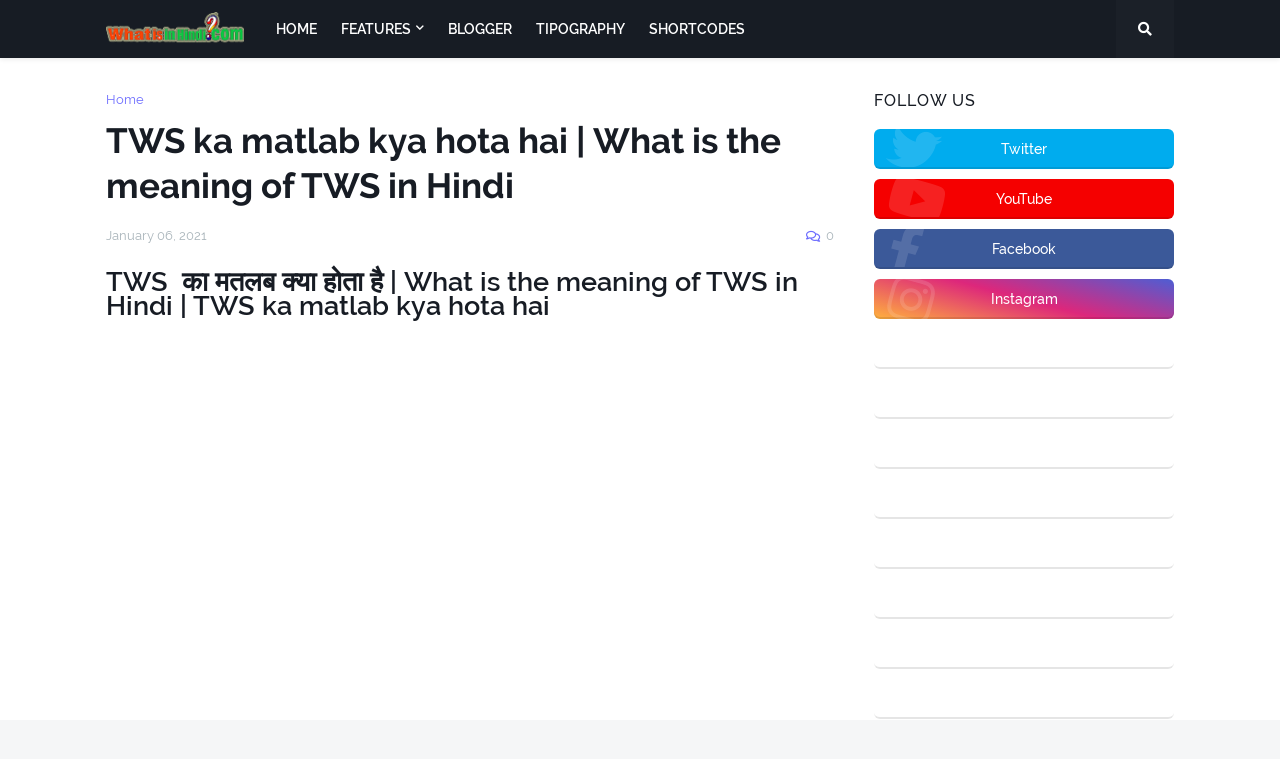

--- FILE ---
content_type: text/html; charset=UTF-8
request_url: https://www.whatisinhindi.com/2021/01/tws-ka-matlab-kya-hota-hai.html
body_size: 45896
content:
<!DOCTYPE html>
<html class='ltr' dir='ltr' xmlns='http://www.w3.org/1999/xhtml' xmlns:b='http://www.google.com/2005/gml/b' xmlns:data='http://www.google.com/2005/gml/data' xmlns:expr='http://www.google.com/2005/gml/expr'>
<head>
<script async='async' crossorigin='anonymous' src='https://pagead2.googlesyndication.com/pagead/js/adsbygoogle.js?client=ca-pub-1299688260608374'></script>
<meta content='width=device-width, initial-scale=1, minimum-scale=1, maximum-scale=1' name='viewport'/>
<title>TWS ka matlab kya hota hai | What is the meaning of TWS in Hindi</title>
<link href='//fonts.gstatic.com' rel='dns-prefetch'/>
<link href='//1.bp.blogspot.com' rel='dns-prefetch'/>
<link href='//2.bp.blogspot.com' rel='dns-prefetch'/>
<link href='//3.bp.blogspot.com' rel='dns-prefetch'/>
<link href='//4.bp.blogspot.com' rel='dns-prefetch'/>
<link href='//www.blogger.com' rel='dns-prefetch'/>
<link href='//dnjs.cloudflare.com' rel='dns-prefetch'/>
<link href='//pagead2.googlesyndication.com' rel='dns-prefetch'/>
<link href='//www.googletagmanager.com' rel='dns-prefetch'/>
<link href='//www.google-analytics.com' rel='dns-prefetch'/>
<link href='//connect.facebook.net' rel='dns-prefetch'/>
<link href='//c.disquscdn.com' rel='dns-prefetch'/>
<link href='//disqus.com' rel='dns-prefetch'/>
<meta content='text/html; charset=UTF-8' http-equiv='Content-Type'/>
<meta content='blogger' name='generator'/>
<link href='https://www.whatisinhindi.com/favicon.ico' rel='icon' type='image/x-icon'/>
<link href='http://www.whatisinhindi.com/2021/01/tws-ka-matlab-kya-hota-hai.html' rel='canonical'/>
<link rel="alternate" type="application/atom+xml" title="What is in Hindi - Atom" href="https://www.whatisinhindi.com/feeds/posts/default" />
<link rel="alternate" type="application/rss+xml" title="What is in Hindi - RSS" href="https://www.whatisinhindi.com/feeds/posts/default?alt=rss" />
<link rel="service.post" type="application/atom+xml" title="What is in Hindi - Atom" href="https://www.blogger.com/feeds/1965594502948961211/posts/default" />

<link rel="alternate" type="application/atom+xml" title="What is in Hindi - Atom" href="https://www.whatisinhindi.com/feeds/6204384930501083047/comments/default" />
<meta content='tws meaning in Hindi
tws earbuds india
tws earbuds
tws meaning text
tws meaning speaker
tws full form
tws meaning twitter
best tws earbuds
tws airpods' name='description'/>
<link href='https://lh3.googleusercontent.com/blogger_img_proxy/AEn0k_t7lBC-sUbjRQi8_jfBQ1rg5WqnTaeRFglHiscPWX80_fEAl3B2gfK0JM5CISFKAZobtbE-4hRvN3UVyuKjhzjxejqnDjFlo_RiTsFk7MCXgJquPA=w1600' rel='image_src'/>
<!-- Metadata for Open Graph protocol. See http://ogp.me/. -->
<meta content='article' property='og:type'/>
<meta content='TWS ka matlab kya hota hai | What is the meaning of TWS in Hindi' property='og:title'/>
<meta content='http://www.whatisinhindi.com/2021/01/tws-ka-matlab-kya-hota-hai.html' property='og:url'/>
<meta content='tws meaning in Hindi
tws earbuds india
tws earbuds
tws meaning text
tws meaning speaker
tws full form
tws meaning twitter
best tws earbuds
tws airpods' property='og:description'/>
<meta content='What is in Hindi' property='og:site_name'/>
<meta content='https://lh3.googleusercontent.com/blogger_img_proxy/AEn0k_t7lBC-sUbjRQi8_jfBQ1rg5WqnTaeRFglHiscPWX80_fEAl3B2gfK0JM5CISFKAZobtbE-4hRvN3UVyuKjhzjxejqnDjFlo_RiTsFk7MCXgJquPA=w1600' property='og:image'/>
<meta content='https://lh3.googleusercontent.com/blogger_img_proxy/AEn0k_t7lBC-sUbjRQi8_jfBQ1rg5WqnTaeRFglHiscPWX80_fEAl3B2gfK0JM5CISFKAZobtbE-4hRvN3UVyuKjhzjxejqnDjFlo_RiTsFk7MCXgJquPA=w1600' name='twitter:image'/>
<meta content='summary_large_image' name='twitter:card'/>
<meta content='TWS ka matlab kya hota hai | What is the meaning of TWS in Hindi' name='twitter:title'/>
<meta content='http://www.whatisinhindi.com/2021/01/tws-ka-matlab-kya-hota-hai.html' name='twitter:domain'/>
<meta content='tws meaning in Hindi
tws earbuds india
tws earbuds
tws meaning text
tws meaning speaker
tws full form
tws meaning twitter
best tws earbuds
tws airpods' name='twitter:description'/>
<!-- Font Awesome Free 5.11.2 -->
<link href='https://cdnjs.cloudflare.com/ajax/libs/font-awesome/5.11.2/css/all.min.css' rel='stylesheet'/>
<!-- Theme Style CSS -->
<style id='page-skin-1' type='text/css'><!--
/*
-----------------------------------------------
Blogger Template Style
Name:        Freebify
Version:     1.0.0 - Free
Author:      Templateify
Author Url:  https://www.templateify.com/
-----------------------------------------------*/
/*-- Google Fonts --*/
@font-face{font-family:'Raleway';font-style:italic;font-weight:400;font-display:swap;src:local('Raleway Italic'),local(Raleway-Italic),url(https://fonts.gstatic.com/s/raleway/v14/1Ptsg8zYS_SKggPNyCg4Q4FqPfE.woff2) format("woff2");unicode-range:U+0100-024F,U+0259,U+1E00-1EFF,U+2020,U+20A0-20AB,U+20AD-20CF,U+2113,U+2C60-2C7F,U+A720-A7FF}
@font-face{font-family:'Raleway';font-style:italic;font-weight:400;font-display:swap;src:local('Raleway Italic'),local(Raleway-Italic),url(https://fonts.gstatic.com/s/raleway/v14/1Ptsg8zYS_SKggPNyCg4TYFq.woff2) format("woff2");unicode-range:U+0000-00FF,U+0131,U+0152-0153,U+02BB-02BC,U+02C6,U+02DA,U+02DC,U+2000-206F,U+2074,U+20AC,U+2122,U+2191,U+2193,U+2212,U+2215,U+FEFF,U+FFFD}
@font-face{font-family:'Raleway';font-style:italic;font-weight:500;font-display:swap;src:local('Raleway Medium Italic'),local(Raleway-MediumItalic),url(https://fonts.gstatic.com/s/raleway/v14/1Ptpg8zYS_SKggPNyCgwvqJ_DNCb_Vo.woff2) format("woff2");unicode-range:U+0100-024F,U+0259,U+1E00-1EFF,U+2020,U+20A0-20AB,U+20AD-20CF,U+2113,U+2C60-2C7F,U+A720-A7FF}
@font-face{font-family:'Raleway';font-style:italic;font-weight:500;font-display:swap;src:local('Raleway Medium Italic'),local(Raleway-MediumItalic),url(https://fonts.gstatic.com/s/raleway/v14/1Ptpg8zYS_SKggPNyCgwvqJ_AtCb.woff2) format("woff2");unicode-range:U+0000-00FF,U+0131,U+0152-0153,U+02BB-02BC,U+02C6,U+02DA,U+02DC,U+2000-206F,U+2074,U+20AC,U+2122,U+2191,U+2193,U+2212,U+2215,U+FEFF,U+FFFD}
@font-face{font-family:'Raleway';font-style:italic;font-weight:600;font-display:swap;src:local('Raleway SemiBold Italic'),local(Raleway-SemiBoldItalic),url(https://fonts.gstatic.com/s/raleway/v14/1Ptpg8zYS_SKggPNyCgwkqV_DNCb_Vo.woff2) format("woff2");unicode-range:U+0100-024F,U+0259,U+1E00-1EFF,U+2020,U+20A0-20AB,U+20AD-20CF,U+2113,U+2C60-2C7F,U+A720-A7FF}
@font-face{font-family:'Raleway';font-style:italic;font-weight:600;font-display:swap;src:local('Raleway SemiBold Italic'),local(Raleway-SemiBoldItalic),url(https://fonts.gstatic.com/s/raleway/v14/1Ptpg8zYS_SKggPNyCgwkqV_AtCb.woff2) format("woff2");unicode-range:U+0000-00FF,U+0131,U+0152-0153,U+02BB-02BC,U+02C6,U+02DA,U+02DC,U+2000-206F,U+2074,U+20AC,U+2122,U+2191,U+2193,U+2212,U+2215,U+FEFF,U+FFFD}
@font-face{font-family:'Raleway';font-style:italic;font-weight:700;font-display:swap;src:local('Raleway Bold Italic'),local(Raleway-BoldItalic),url(https://fonts.gstatic.com/s/raleway/v14/1Ptpg8zYS_SKggPNyCgw9qR_DNCb_Vo.woff2) format("woff2");unicode-range:U+0100-024F,U+0259,U+1E00-1EFF,U+2020,U+20A0-20AB,U+20AD-20CF,U+2113,U+2C60-2C7F,U+A720-A7FF}
@font-face{font-family:'Raleway';font-style:italic;font-weight:700;font-display:swap;src:local('Raleway Bold Italic'),local(Raleway-BoldItalic),url(https://fonts.gstatic.com/s/raleway/v14/1Ptpg8zYS_SKggPNyCgw9qR_AtCb.woff2) format("woff2");unicode-range:U+0000-00FF,U+0131,U+0152-0153,U+02BB-02BC,U+02C6,U+02DA,U+02DC,U+2000-206F,U+2074,U+20AC,U+2122,U+2191,U+2193,U+2212,U+2215,U+FEFF,U+FFFD}
@font-face{font-family:'Raleway';font-style:normal;font-weight:400;font-display:swap;src:local(Raleway),local(Raleway-Regular),url(https://fonts.gstatic.com/s/raleway/v14/1Ptug8zYS_SKggPNyCMIT5lu.woff2) format("woff2");unicode-range:U+0100-024F,U+0259,U+1E00-1EFF,U+2020,U+20A0-20AB,U+20AD-20CF,U+2113,U+2C60-2C7F,U+A720-A7FF}
@font-face{font-family:'Raleway';font-style:normal;font-weight:400;font-display:swap;src:local(Raleway),local(Raleway-Regular),url(https://fonts.gstatic.com/s/raleway/v14/1Ptug8zYS_SKggPNyC0ITw.woff2) format("woff2");unicode-range:U+0000-00FF,U+0131,U+0152-0153,U+02BB-02BC,U+02C6,U+02DA,U+02DC,U+2000-206F,U+2074,U+20AC,U+2122,U+2191,U+2193,U+2212,U+2215,U+FEFF,U+FFFD}
@font-face{font-family:'Raleway';font-style:normal;font-weight:500;font-display:swap;src:local('Raleway Medium'),local(Raleway-Medium),url(https://fonts.gstatic.com/s/raleway/v14/1Ptrg8zYS_SKggPNwN4rWqhPAMif.woff2) format("woff2");unicode-range:U+0100-024F,U+0259,U+1E00-1EFF,U+2020,U+20A0-20AB,U+20AD-20CF,U+2113,U+2C60-2C7F,U+A720-A7FF}
@font-face{font-family:'Raleway';font-style:normal;font-weight:500;font-display:swap;src:local('Raleway Medium'),local(Raleway-Medium),url(https://fonts.gstatic.com/s/raleway/v14/1Ptrg8zYS_SKggPNwN4rWqZPAA.woff2) format("woff2");unicode-range:U+0000-00FF,U+0131,U+0152-0153,U+02BB-02BC,U+02C6,U+02DA,U+02DC,U+2000-206F,U+2074,U+20AC,U+2122,U+2191,U+2193,U+2212,U+2215,U+FEFF,U+FFFD}
@font-face{font-family:'Raleway';font-style:normal;font-weight:600;font-display:swap;src:local('Raleway SemiBold'),local(Raleway-SemiBold),url(https://fonts.gstatic.com/s/raleway/v14/1Ptrg8zYS_SKggPNwPIsWqhPAMif.woff2) format("woff2");unicode-range:U+0100-024F,U+0259,U+1E00-1EFF,U+2020,U+20A0-20AB,U+20AD-20CF,U+2113,U+2C60-2C7F,U+A720-A7FF}
@font-face{font-family:'Raleway';font-style:normal;font-weight:600;font-display:swap;src:local('Raleway SemiBold'),local(Raleway-SemiBold),url(https://fonts.gstatic.com/s/raleway/v14/1Ptrg8zYS_SKggPNwPIsWqZPAA.woff2) format("woff2");unicode-range:U+0000-00FF,U+0131,U+0152-0153,U+02BB-02BC,U+02C6,U+02DA,U+02DC,U+2000-206F,U+2074,U+20AC,U+2122,U+2191,U+2193,U+2212,U+2215,U+FEFF,U+FFFD}
@font-face{font-family:'Raleway';font-style:normal;font-weight:700;font-display:swap;src:local('Raleway Bold'),local(Raleway-Bold),url(https://fonts.gstatic.com/s/raleway/v14/1Ptrg8zYS_SKggPNwJYtWqhPAMif.woff2) format("woff2");unicode-range:U+0100-024F,U+0259,U+1E00-1EFF,U+2020,U+20A0-20AB,U+20AD-20CF,U+2113,U+2C60-2C7F,U+A720-A7FF}
@font-face{font-family:'Raleway';font-style:normal;font-weight:700;font-display:swap;src:local('Raleway Bold'),local(Raleway-Bold),url(https://fonts.gstatic.com/s/raleway/v14/1Ptrg8zYS_SKggPNwJYtWqZPAA.woff2) format("woff2");unicode-range:U+0000-00FF,U+0131,U+0152-0153,U+02BB-02BC,U+02C6,U+02DA,U+02DC,U+2000-206F,U+2074,U+20AC,U+2122,U+2191,U+2193,U+2212,U+2215,U+FEFF,U+FFFD}
/*-- CSS Variables --*/
html{
--body-font:'Raleway',Arial,sans-serif;
--menu-font:'Raleway',Arial,sans-serif;
--title-font:'Raleway',Arial,sans-serif;
--meta-font:'Raleway',Arial,sans-serif;
--text-font:'Raleway',Arial,sans-serif;
--body-bg-color:#f5f6f7;
--body-bg:#f5f6f7 none no-repeat scroll center center;
--outer-bg:#ffffff;
--main-color:#6c6cfe;
--title-color:#171c24;
--title-hover-color:#6c6cfe;
--meta-color:#a9b4ba;
--text-color:#5b6c77;
--tag-color:#6c6cfe;
--header-bg:#171c24;
--header-color:#ffffff;
--header-hover-color:#6c6cfe;
--submenu-bg:#ffffff;
--submenu-color:#171c24;
--submenu-hover-color:#6c6cfe;
--megamenu-bg:#ffffff;
--megamenu-color:#171c24;
--megamenu-hover-color:#6c6cfe;
--mobilemenu-bg:#ffffff;
--mobilemenu-color:#171c24;
--mobilemenu-hover-color:#6c6cfe;
--hero-bg:#6c6cfe;
--hero-color:#ffffff;
--hero-text-color:#f0f0fa;
--hero-search-color:#ffffff;
--widget-title-color:#171c24;
--post-title-color:#171c24;
--post-title-hover-color:#6c6cfe;
--post-text-color:#5b6c77;
--footer-bg:#1e232b;
--footer-color:#ffffff;
--footer-hover-color:#6c6cfe;
--footer-post-title-color:#ffffff;
--footer-post-title-hover-color:#6c6cfe;
--footer-text-color:#aaaaaa;
--footerbar-bg:#171c24;
--footerbar-color:#ffffff;
--footerbar-hover-color:#6c6cfe;
--button-bg:#6c6cfe;
--button-color:#ffffff;
--button-hover-bg:#6161e4;
--button-hover-color:#ffffff;
--border-color:rgba(155,155,155,0.15);
--bb-color:rgba(0,0,0,0.1);
}
html.rtl{
--body-font:'Cairo',Arial,sans-serif;
--menu-font:'Cairo',Arial,sans-serif;
--title-font:'Cairo',Arial,sans-serif;
--meta-font:'Cairo',Arial,sans-serif;
--text-font:'Cairo',Arial,sans-serif;
}
/*-- Reset CSS --*/
a,abbr,acronym,address,applet,b,big,blockquote,body,caption,center,cite,code,dd,del,dfn,div,dl,dt,em,fieldset,font,form,h1,h2,h3,h4,h5,h6,html,i,iframe,img,ins,kbd,label,legend,li,object,p,pre,q,s,samp,small,span,strike,strong,sub,sup,table,tbody,td,tfoot,th,thead,tr,tt,u,ul,var{padding:0;margin:0;border:0;outline:0;vertical-align:baseline;background:0 0;text-decoration:none}dl,ul{list-style-position:inside;list-style:none}ul li{list-style:none}caption{text-align:center}img{border:none;position:relative}a,a:visited{text-decoration:none}.clearfix{clear:both}.section,.widget,.widget ul{margin:0;padding:0}a{color:var(--main-color)}a img{border:0}abbr{text-decoration:none}.CSS_LIGHTBOX{z-index:999999!important}.CSS_LIGHTBOX_ATTRIBUTION_INDEX_CONTAINER .CSS_HCONT_CHILDREN_HOLDER > .CSS_LAYOUT_COMPONENT.CSS_HCONT_CHILD:first-child > .CSS_LAYOUT_COMPONENT{opacity:0}.separator a{clear:none!important;float:none!important;margin-left:0!important;margin-right:0!important}#Navbar1,#navbar-iframe,.widget-item-control,a.quickedit,.home-link,.feed-links{display:none!important}.center{display:table;margin:0 auto;position:relative}.widget > h2,.widget > h3{display:none}.widget iframe,.widget img{max-width:100%}button,input,select,textarea{font-family:var(--body-font);-webkit-appearance:none;-moz-appearance:none;appearance:none;outline:none;box-sizing:border-box;border-radius:0}
/*-- Style CSS --*/
html{position:relative;background-color:var(--body-bg-color);text-rendering:optimizeLegibility;-webkit-font-smoothing:antialiased;margin:0}
body{position:relative;background-color:var(--body-bg-color);background:var(--body-bg);font-family:var(--body-font);font-size:14px;color:var(--text-color);font-weight:400;font-style:normal;line-height:1.4em;word-wrap:break-word;margin:0;padding:0}
html[data-theme=dark] body{background-color:var(--body-bg-color)!important}
body.is-cover{background-attachment:fixed;background-size:cover;background-position:center center;background-repeat:no-repeat}
.rtl{direction:rtl}
.no-items.section{display:none}
h1,h2,h3,h4,h5,h6{font-family:var(--title-font);font-weight:600}
a,input,button{transition:all .17s ease}
#outer-wrapper{position:relative;overflow:hidden;width:100%;max-width:100%;background-color:var(--outer-bg);margin:0 auto;padding:0}
.is-boxed #outer-wrapper{width:calc(1068px + 60px);max-width:100%;box-shadow:0 0 20px rgba(0,0,0,0.1)}
.row-x1{width:1068px}
#content-wrapper{position:relative;float:left;width:100%;overflow:hidden;padding:35px 0;margin:0;border-top:0}
#content-wrapper > .container{margin:0 auto}
.theiaStickySidebarIfy:before,.theiaStickySidebarIfy:after{content:'';display:table;clear:both}
#main-wrapper{position:relative;float:left;width:100%;box-sizing:border-box;padding:0}
.is-single #main-wrapper{width:calc(100% - (300px + 40px))}
.is-left #main-wrapper,.rtl #main-wrapper{float:right}
#sidebar-wrapper{position:relative;float:right;width:300px;box-sizing:border-box;padding:0}
.is-left #sidebar-wrapper,.rtl #sidebar-wrapper{float:left}
.entry-image-wrap,.cmm-avatar,.comments .avatar-image-container{overflow:hidden;background-color:rgba(155,155,155,0.08);z-index:5;color:transparent!important;transition:box-shadow .17s ease,opacity .17s ease}
.entry-image-wrap:hover{box-shadow:0 3px 13px -5px rgba(7,10,25,.2)}
html[data-theme=dark] .entry-image-wrap:hover{opacity:.85}
.entry-thumb{display:block;position:relative;width:100%;height:100%;background-size:cover;background-position:center center;background-repeat:no-repeat;z-index:1;opacity:0;transition:opacity .35s ease,transform .35s ease}
.entry-thumb.lazy-ify{opacity:1}
.before-mask:before{content:'';position:absolute;left:0;right:0;bottom:0;height:70%;background-image:linear-gradient(to bottom,transparent,rgba(0,0,0,0.8));-webkit-backface-visibility:hidden;backface-visibility:hidden;z-index:2;opacity:1;margin:0;transition:opacity .25s ease}
.entry-image-wrap.is-video:after{position:absolute;content:'\f04b';top:50%;left:50%;background-color:rgba(0,0,0,0.5);width:44px;height:30px;font-family:'Font Awesome 5 Free';font-size:12px;color:#fff;font-weight:900;text-align:center;line-height:30px;z-index:5;transform:translate(-50%,-50%);box-sizing:border-box;margin:0;border-radius:6px;transition:background .17s ease}
.entry-image-wrap.is-video:hover:after,.featured-item-inner:hover .entry-image-wrap.is-video:after{background-color:var(--main-color)}
.entry-meta{float:left;width:100%;font-family:var(--meta-font);font-size:13px;color:var(--meta-color);font-weight:400;line-height:16px;margin:0}
.entry-meta .m-item{float:left}
.rtl .entry-meta .m-item{float:right}
.entry-category{position:relative;font-size:12px;color:var(--tag-color);font-weight:600;text-transform:uppercase;z-index:10;margin:0 0 6px}
.entry-title{color:var(--post-title-color);font-weight:600;line-height:1.3em}
.entry-title a{display:block;color:var(--post-title-color)}
.entry-title a:hover{color:var(--post-title-hover-color)}
.excerpt{font-family:var(--text-font);line-height:1.5em}
.entry-info{position:absolute;left:0;bottom:0;width:100%;background:linear-gradient(to bottom,transparent,rgba(0,0,0,0.8));overflow:hidden;z-index:10;box-sizing:border-box;padding:15px}
.entry-info .entry-title{text-shadow:0 1px 2px rgba(0,0,0,0.5)}
.entry-info .entry-title a{color:#fff}
.error-msg{display:block;font-size:14px;color:var(--text-color);padding:30px 0;font-weight:400}
.error-msg b{font-weight:700}
.social a:before{display:inline-block;font-family:'Font Awesome 5 Brands';font-style:normal;font-weight:400}
.social .blogger a:before{content:'\f37d'}
.social .facebook a:before{content:'\f09a'}
.social .facebook-f a:before{content:'\f39e'}
.social .twitter a:before{content:'\f099'}
.social .rss a:before{content:'\f09e';font-family:'Font Awesome 5 Free';font-weight:900}
.social .youtube a:before{content:'\f167'}
.social .skype a:before{content:'\f17e'}
.social .stumbleupon a:before{content:'\f1a4'}
.social .tumblr a:before{content:'\f173'}
.social .vk a:before{content:'\f189'}
.social .stack-overflow a:before{content:'\f16c'}
.social .github a:before{content:'\f09b'}
.social .linkedin a:before{content:'\f0e1'}
.social .dribbble a:before{content:'\f17d'}
.social .soundcloud a:before{content:'\f1be'}
.social .behance a:before{content:'\f1b4'}
.social .digg a:before{content:'\f1a6'}
.social .instagram a:before{content:'\f16d'}
.social .pinterest a:before{content:'\f0d2'}
.social .pinterest-p a:before{content:'\f231'}
.social .twitch a:before{content:'\f1e8'}
.social .delicious a:before{content:'\f1a5'}
.social .codepen a:before{content:'\f1cb'}
.social .flipboard a:before{content:'\f44d'}
.social .reddit a:before{content:'\f281'}
.social .whatsapp a:before{content:'\f232'}
.social .messenger a:before{content:'\f39f'}
.social .snapchat a:before{content:'\f2ac'}
.social .telegram a:before{content:'\f3fe'}
.social .discord a:before{content:'\f392'}
.social .share a:before{content:'\f064';font-family:'Font Awesome 5 Free';font-weight:900}
.social .email a:before{content:'\f0e0';font-family:'Font Awesome 5 Free'}
.social .external-link a:before{content:'\f35d';font-family:'Font Awesome 5 Free';font-weight:900}
.social-bg .blogger a,.social-bg-hover .blogger a:hover{background-color:#f30}
.social-bg .facebook a,.social-bg .facebook-f a,.social-bg-hover .facebook a:hover,.social-bg-hover .facebook-f a:hover{background-color:#3b5999}
.social-bg .twitter a,.social-bg-hover .twitter a:hover{background-color:#00acee}
.social-bg .youtube a,.social-bg-hover .youtube a:hover{background-color:#f50000}
.social-bg .instagram a,.social-bg-hover .instagram a:hover{background:linear-gradient(15deg,#ffb13d,#dd277b,#4d5ed4)}
.social-bg .pinterest a,.social-bg .pinterest-p a,.social-bg-hover .pinterest a:hover,.social-bg-hover .pinterest-p a:hover{background-color:#ca2127}
.social-bg .dribbble a,.social-bg-hover .dribbble a:hover{background-color:#ea4c89}
.social-bg .linkedin a,.social-bg-hover .linkedin a:hover{background-color:#0077b5}
.social-bg .tumblr a,.social-bg-hover .tumblr a:hover{background-color:#365069}
.social-bg .twitch a,.social-bg-hover .twitch a:hover{background-color:#6441a5}
.social-bg .rss a,.social-bg-hover .rss a:hover{background-color:#ffc200}
.social-bg .skype a,.social-bg-hover .skype a:hover{background-color:#00aff0}
.social-bg .stumbleupon a,.social-bg-hover .stumbleupon a:hover{background-color:#eb4823}
.social-bg .vk a,.social-bg-hover .vk a:hover{background-color:#4a76a8}
.social-bg .stack-overflow a,.social-bg-hover .stack-overflow a:hover{background-color:#f48024}
.social-bg .github a,.social-bg-hover .github a:hover{background-color:#24292e}
.social-bg .soundcloud a,.social-bg-hover .soundcloud a:hover{background:linear-gradient(#ff7400,#ff3400)}
.social-bg .behance a,.social-bg-hover .behance a:hover{background-color:#191919}
.social-bg .digg a,.social-bg-hover .digg a:hover{background-color:#1b1a19}
.social-bg .delicious a,.social-bg-hover .delicious a:hover{background-color:#0076e8}
.social-bg .codepen a,.social-bg-hover .codepen a:hover{background-color:#000}
.social-bg .flipboard a,.social-bg-hover .flipboard a:hover{background-color:#f52828}
.social-bg .reddit a,.social-bg-hover .reddit a:hover{background-color:#ff4500}
.social-bg .whatsapp a,.social-bg-hover .whatsapp a:hover{background-color:#3fbb50}
.social-bg .messenger a,.social-bg-hover .messenger a:hover{background-color:#0084ff}
.social-bg .snapchat a,.social-bg-hover .snapchat a:hover{background-color:#ffe700}
.social-bg .telegram a,.social-bg-hover .telegram a:hover{background-color:#179cde}
.social-bg .discord a,.social-bg-hover .discord a:hover{background-color:#7289da}
.social-bg .share a,.social-bg-hover .share a:hover{background-color:var(--meta-color)}
.social-bg .email a,.social-bg-hover .email a:hover{background-color:#888}
.social-bg .external-link a,.social-bg-hover .external-link a:hover{background-color:var(--button-hover-bg)}
.social-color .blogger a,.social-color-hover .blogger a:hover{color:#f30}
.social-color .facebook a,.social-color .facebook-f a,.social-color-hover .facebook a:hover,.social-color-hover .facebook-f a:hover{color:#3b5999}
.social-color .twitter a,.social-color-hover .twitter a:hover{color:#00acee}
.social-color .youtube a,.social-color-hover .youtube a:hover{color:#f50000}
.social-color .instagram a,.social-color-hover .instagram a:hover{color:#dd277b}
.social-color .pinterest a,.social-color .pinterest-p a,.social-color-hover .pinterest a:hover,.social-color-hover .pinterest-p a:hover{color:#ca2127}
.social-color .dribbble a,.social-color-hover .dribbble a:hover{color:#ea4c89}
.social-color .linkedin a,.social-color-hover .linkedin a:hover{color:#0077b5}
.social-color .tumblr a,.social-color-hover .tumblr a:hover{color:#365069}
.social-color .twitch a,.social-color-hover .twitch a:hover{color:#6441a5}
.social-color .rss a,.social-color-hover .rss a:hover{color:#ffc200}
.social-color .skype a,.social-color-hover .skype a:hover{color:#00aff0}
.social-color .stumbleupon a,.social-color-hover .stumbleupon a:hover{color:#eb4823}
.social-color .vk a,.social-color-hover .vk a:hover{color:#4a76a8}
.social-color .stack-overflow a,.social-color-hover .stack-overflow a:hover{color:#f48024}
.social-color .github a,.social-color-hover .github a:hover{color:#24292e}
.social-color .soundcloud a,.social-color-hover .soundcloud a:hover{color:#ff7400}
.social-color .behance a,.social-color-hover .behance a:hover{color:#191919}
.social-color .digg a,.social-color-hover .digg a:hover{color:#1b1a19}
.social-color .delicious a,.social-color-hover .delicious a:hover{color:#0076e8}
.social-color .codepen a,.social-color-hover .codepen a:hover{color:#000}
.social-color .flipboard a,.social-color-hover .flipboard a:hover{color:#f52828}
.social-color .reddit a,.social-color-hover .reddit a:hover{color:#ff4500}
.social-color .whatsapp a,.social-color-hover .whatsapp a:hover{color:#3fbb50}
.social-color .messenger a,.social-color-hover .messenger a:hover{color:#0084ff}
.social-color .snapchat a,.social-color-hover .snapchat a:hover{color:#ffe700}
.social-color .telegram a,.social-color-hover .telegram a:hover{color:#179cde}
.social-color .discord a,.social-color-hover .discord a:hover{color:#7289da}
.social-color .share a,.social-color-hover .share a:hover{color:var(--meta-color)}
.social-color .email a,.social-color-hover .email a:hover{color:#888}
.social-color .external-link a,.social-color-hover .external-link a:hover{color:var(--button-hover-bg)}
#freebify-free-header-wrapper{position:relative;float:left;width:100%;margin:0}
#freebify-free-header-wrapper .container{position:relative;margin:0 auto}
.headerify-wrap,.headerify{position:relative;float:left;width:100%;height:58px;z-index:50;box-sizing:border-box;padding:0;margin:0}
.headerify-inner{position:relative;float:left;width:100%;height:58px;background-color:var(--header-bg);box-sizing:border-box;padding:0;margin:0;box-shadow:0 1px 5px 0 rgba(0,0,0,0.1)}
.is-boxed .headerify-inner{float:none;width:calc(1068px + 60px);max-width:100%;margin:0 auto;border:0}
.headerify-items{position:relative;float:left;width:100%;height:58px;box-sizing:border-box;margin:0}
.main-logo-wrap{position:relative;float:left;margin:0 20px 0 0}
.rtl .main-logo-wrap{float:right;margin:0 0 0 20px}
.main-logo{position:relative;float:left;width:100%;height:34px;overflow:hidden;padding:12px 0;margin:0}
.main-logo .widget,.logo-content{position:relative;float:left;width:100%;margin:0}
.main-logo .logo-img{display:flex;flex-wrap:wrap;align-items:center;height:34px;overflow:hidden}
.main-logo img{display:block;max-width:100%;max-height:34px;margin:0}
.main-logo h1.blog-title,.main-logo .blog-title{font-size:27px;color:var(--header-color);line-height:34px;font-weight:600;margin:0}
.main-logo .blog-title a{color:var(--header-color)}
.main-logo .blog-title a:hover{color:var(--header-hover-color)}
.main-logo #h1-tag{position:absolute;top:-9000px;left:-9000px;display:none;visibility:hidden}
.main-menu-wrap{position:static;float:left;height:58px;margin:0}
.rtl .main-menu-wrap{float:right}
#freebify-free-main-menu .widget,#freebify-free-main-menu .widget > .widget-title{display:none}
#freebify-free-main-menu .show-menu{display:block}
#freebify-free-main-menu{position:static;width:100%;height:58px;z-index:10}
#freebify-free-main-menu ul > li{position:relative;float:left;display:inline-block;padding:0;margin:0}
.rtl #freebify-free-main-menu ul > li{float:right}
#freebify-free-main-menu-nav > li > a{position:relative;display:block;height:58px;font-family:var(--menu-font);font-size:14px;color:var(--header-color);font-weight:600;text-transform:uppercase;line-height:58px;padding:0 12px;margin:0}
.rtl #freebify-free-main-menu-nav > li > a{font-weight:700}
#freebify-free-main-menu-nav > li:hover > a{color:var(--header-hover-color)}
#freebify-free-main-menu ul > li > ul{position:absolute;float:left;left:0;top:58px;width:180px;background-color:var(--submenu-bg);z-index:99999;padding:0;visibility:hidden;opacity:0;border-radius:6px;box-shadow:0 2px 5px 0 rgba(0,0,0,0.1),0 2px 10px 0 rgba(0,0,0,0.1)}
.rtl #freebify-free-main-menu ul > li > ul{left:auto;right:0}
#freebify-free-main-menu ul > li > ul > li > ul{position:absolute;top:0;left:100%;margin:0}
.rtl #freebify-free-main-menu ul > li > ul > li > ul{left:unset;right:100%}
#freebify-free-main-menu ul > li > ul > li{display:block;float:none;position:relative}
.rtl #freebify-free-main-menu ul > li > ul > li{float:none}
#freebify-free-main-menu ul > li > ul > li a{position:relative;display:block;font-size:14px;color:var(--submenu-color);font-weight:400;box-sizing:border-box;padding:8px 12px;margin:0;border-bottom:1px solid rgba(155,155,155,0.05)}
#freebify-free-main-menu ul > li > ul > li:last-child a{border:0}
#freebify-free-main-menu ul > li > ul > li:hover > a{color:var(--submenu-hover-color)}
#freebify-free-main-menu ul > li.has-sub > a:after{content:'\f078';float:right;font-family:'Font Awesome 5 Free';font-size:9px;font-weight:900;margin:-1px 0 0 5px}
.rtl #freebify-free-main-menu ul > li.has-sub > a:after{float:left;margin:-1px 5px 0 0}
#freebify-free-main-menu ul > li > ul > li.has-sub > a:after{content:'\f054';float:right;margin:0}
.rtl #freebify-free-main-menu ul > li > ul > li.has-sub > a:after{content:'\f053'}
#freebify-free-main-menu ul > li:hover > ul,#freebify-free-main-menu ul > li > ul > li:hover > ul{visibility:visible;opacity:1;margin:0}
#freebify-free-main-menu ul ul{transition:all .17s ease}
#freebify-free-main-menu .mega-menu{position:static!important}
#freebify-free-main-menu .mega-menu > ul{width:100%;overflow:hidden;background-color:var(--megamenu-bg);box-sizing:border-box;padding:20px 10px}
.tab-active{display:block}
.tab-animated,.post-animated{-webkit-animation-duration:.5s;animation-duration:.5s;-webkit-animation-fill-mode:both;animation-fill-mode:both}
@keyframes fadeIn {
from{opacity:0}
to{opacity:1}
}
.tab-fadeIn,.post-fadeIn{animation-name:fadeIn}
@keyframes fadeInUp {
from{opacity:0;transform:translate3d(0,5px,0)}
to{opacity:1;transform:translate3d(0,0,0)}
}
@keyframes slideToLeft {
from{opacity:0;transform:translate3d(30px,0,0)}
to{opacity:1;transform:translate3d(0,0,0)}
}
@keyframes slideToRight {
from{opacity:0;transform:translate3d(-30px,0,0)}
to{opacity:1;transform:translate3d(0,0,0)}
}
.tab-fadeInUp,.post-fadeInUp{animation-name:fadeInUp}
.mega-items .mega-item{float:left;width:20%;box-sizing:border-box;padding:0 10px}
.rtl .mega-items .mega-item{float:right}
.mega-items .mega-content{position:relative;float:left;width:100%;padding:0}
.mega-content .entry-image-wrap{width:100%;height:124px;z-index:1;display:block;position:relative;overflow:hidden;margin:0 0 10px;border-radius:6px}
.mega-content .entry-title{font-size:15px;margin:0}
.mega-content .entry-title a{color:var(--megamenu-color)}
.mega-content .entry-title a:hover{color:var(--megamenu-hover-color)}
.mega-menu .error-msg{text-align:center}
.main-toggle-wrap{position:absolute;top:0;right:0;height:58px;background-color:var(--header-bg);overflow:hidden;z-index:20;margin:0}
.rtl .main-toggle-wrap{left:0;right:unset}
.main-toggle-style{position:relative;float:left;width:58px;height:58px;background-color:rgba(155,155,155,0.03);color:var(--header-color);font-size:14px;text-align:center;line-height:58px;cursor:pointer;z-index:20;box-sizing:border-box;padding:0;margin:0}
.rtl .main-toggle-style{float:right}
.main-toggle-style:hover{color:var(--header-hover-color)}
.search-toggle.hide,.search-active .search-toggle.show{display:none}
.search-active .search-toggle.hide{display:block}
.search-toggle:after{font-family:'Font Awesome 5 Free';font-weight:900;margin:0}
.search-toggle.show:after{content:'\f002'}
.search-toggle.hide:after{content:'\f00d'}
.mobile-menu-toggle{display:none;font-size:18px;padding:0}
.mobile-menu-toggle:after{content:'\f0c9';font-family:'Font Awesome 5 Free';font-weight:900;margin:0}
#nav-search-wrap{display:none;position:absolute;top:0;left:0;width:calc(100% - 58px);height:58px;overflow:hidden;background-color:var(--header-bg);z-index:25;box-sizing:border-box;padding:10px 20px 10px 0}
.rtl #nav-search-wrap{left:unset;right:0;padding:10px 0 10px 20px}
#nav-search-wrap .search-form{position:relative;width:100%;height:36px;background-color:rgba(0,0,0,0);overflow:hidden;box-sizing:border-box;padding:0;border:0}
#nav-search-wrap .search-input{float:left;width:100%;height:36px;background-color:rgba(0,0,0,0);font-family:inherit;font-size:14px;color:var(--header-color);font-weight:400;line-height:36px;box-sizing:border-box;padding:0;border:0}
.rtl #nav-search-wrap .search-input{float:right;text-align:right}
#nav-search-wrap .search-input:focus,#nav-search-wrap .search-input::placeholder{color:var(--header-color);outline:none}
#nav-search-wrap .search-input::placeholder{opacity:.5}
#nav-search-wrap .search-action{position:absolute;top:0;right:0;width:36px;height:36px;background-color:rgba(0,0,0,0);font-family:inherit;font-size:20px;color:var(--header-color);font-weight:400;line-height:36px;text-align:right;cursor:pointer;box-sizing:border-box;padding:0;margin:0;border:0;opacity:.5}
.rtl #nav-search-wrap .search-action{left:0;right:unset;text-align:left}
#nav-search-wrap .search-action:before{display:block;content:'\f30b';font-family:'Font Awesome 5 Free';font-weight:900}
.rtl #nav-search-wrap .search-action:before{content:'\f30a'}
#nav-search-wrap .search-action:hover{color:var(--header-hover-color);opacity:1}
.overlay{visibility:hidden;opacity:0;position:fixed;top:0;left:0;right:0;bottom:0;background-color:rgba(23,28,36,0.6);z-index:1000;-webkit-backdrop-filter:saturate(100%) blur(3px);-ms-backdrop-filter:saturate(100%) blur(3px);-o-backdrop-filter:saturate(100%) blur(3px);backdrop-filter:saturate(100%) blur(3px);margin:0;transition:all .25s ease}
#slide-menu{display:none;position:fixed;width:300px;height:100%;top:0;left:0;bottom:0;background-color:var(--mobilemenu-bg);overflow:auto;z-index:1010;left:0;-webkit-transform:translateX(-100%);transform:translateX(-100%);visibility:hidden;box-shadow:3px 0 7px rgba(0,0,0,0.1);transition:all .25s ease}
.rtl #slide-menu{left:unset;right:0;-webkit-transform:translateX(100%);transform:translateX(100%)}
.nav-active #slide-menu,.rtl .nav-active #slide-menu{-webkit-transform:translateX(0);transform:translateX(0);visibility:visible}
.slide-menu-header{float:left;width:100%;height:58px;background-color:var(--header-bg);overflow:hidden;box-sizing:border-box;box-shadow:0 1px 5px 0 rgba(0,0,0,0.1)}
.mobile-search{position:relative;float:left;width:calc(100% - 58px);box-sizing:border-box;padding:0 0 0 15px;margin:13px 0 0}
.rtl .mobile-search{float:right;padding:0 20px 0 0}
.mobile-search .search-form{position:relative;width:100%;height:32px;background-color:rgba(0,0,0,0);overflow:hidden;box-sizing:border-box;border:0;border-radius:32px}
.mobile-search .search-input{float:left;width:100%;height:32px;background-color:rgba(155,155,155,0.03);font-family:inherit;font-size:13px;color:var(--menu-color);font-weight:400;line-height:32px;box-sizing:border-box;padding:0 10px;border:0}
.rtl .mobile-search .search-input{float:right;text-align:right;padding:0 10px 0 0}
.mobile-search .search-input:focus,.mobile-search .search-input::placeholder{color:var(--header-color)}
.mobile-search .search-input::placeholder{opacity:.5}
.mobile-search .search-action{position:absolute;top:0;right:0;width:32px;height:32px;background-color:rgba(0,0,0,0);font-family:inherit;font-size:10px;color:var(--header-color);font-weight:400;line-height:32px;text-align:center;cursor:pointer;box-sizing:border-box;padding:0;border:0;opacity:.5}
.rtl .mobile-search .search-action{left:0;right:unset}
.mobile-search .search-action:before{display:block;content:'\f002';font-family:'Font Awesome 5 Free';font-weight:900}
.mobile-search .search-action:hover{opacity:1}
.hide-freebify-free-mobile-menu{display:block;position:absolute;top:0;right:0;max-width:58px;height:58px;color:var(--header-color);font-size:16px;line-height:58px;text-align:center;cursor:pointer;z-index:20;padding:0 15px;margin:0}
.rtl .hide-freebify-free-mobile-menu{right:auto;left:0}
.hide-freebify-free-mobile-menu:before{content:'\f00d';font-family:'Font Awesome 5 Free';font-weight:900}
.hide-freebify-free-mobile-menu:hover{color:var(--header-hover-color)}
.slide-menu-flex{display:flex;flex-direction:column;justify-content:space-between;float:left;width:100%;height:calc(100% - 58px);margin:0}
.freebify-free-mobile-menu{position:relative;float:left;width:100%;box-sizing:border-box;padding:20px 15px}
.freebify-free-mobile-menu > ul{margin:0}
.freebify-free-mobile-menu .m-sub{display:none;padding:0}
.freebify-free-mobile-menu ul li{position:relative;display:block;overflow:hidden;float:left;width:100%;font-size:14px;font-weight:600;margin:0;padding:0}
.freebify-free-mobile-menu > ul li ul{overflow:hidden}
.freebify-free-mobile-menu ul li a{color:var(--mobilemenu-color);padding:10px 0;display:block}
.freebify-free-mobile-menu > ul > li > a{text-transform:uppercase}
.freebify-free-mobile-menu ul li.has-sub .submenu-toggle{position:absolute;top:0;right:0;width:30px;color:var(--mobilemenu-color);text-align:right;cursor:pointer;padding:10px 0}
.rtl .freebify-free-mobile-menu ul li.has-sub .submenu-toggle{text-align:left;right:auto;left:0}
.freebify-free-mobile-menu ul li.has-sub .submenu-toggle:after{content:'\f078';font-family:'Font Awesome 5 Free';font-weight:900;float:right;font-size:12px;text-align:right;transition:all .17s ease}
.rtl .freebify-free-mobile-menu ul li.has-sub .submenu-toggle:after{float:left}
.freebify-free-mobile-menu ul li.has-sub.show > .submenu-toggle:after{content:'\f077'}
.freebify-free-mobile-menu ul li a:hover,.freebify-free-mobile-menu ul li.has-sub.show > a,.freebify-free-mobile-menu ul li.has-sub.show > .submenu-toggle{color:var(--mobilemenu-hover-color)}
.freebify-free-mobile-menu > ul > li > ul > li a{font-size:13px;font-weight:400;opacity:.85;padding:10px 0 10px 10px}
.rtl .freebify-free-mobile-menu > ul > li > ul > li a{padding:10px 10px 10px 0}
.freebify-free-mobile-menu > ul > li > ul > li > ul > li > a{padding:10px 0 10px 20px}
.rtl .freebify-free-mobile-menu > ul > li > ul > li > ul > li > a{padding:10px 20px 10px 0}
.freebify-free-mobile-menu ul > li > .submenu-toggle:hover{color:var(--mobilemenu-hover-color)}
.mobile-menu-footer{position:relative;float:left;width:100%;box-sizing:border-box;padding:20px 15px;margin:0}
.mobile-navbar-social,.mobile-navbar-menu{position:relative;float:left;width:100%;margin:0 0 10px}
.mobile-navbar-menu{margin:0}
.mobile-navbar-social ul li{float:left;margin:0 18px 0 0}
.rtl .mobile-navbar-social ul li{float:right;margin:0 0 0 18px}
.mobile-navbar-social ul li:last-child{margin:0}
.mobile-navbar-social ul li a{display:block;font-size:14px;color:var(--mobilemenu-color);opacity:.85;padding:0}
.mobile-navbar-social ul li a:hover{color:var(--mobilemenu-hover-color)}
.mobile-navbar-menu ul li{float:left;margin:0 18px 0 0}
.rtl .mobile-navbar-menu ul li{float:right;margin:0 0 0 18px}
.mobile-navbar-menu ul li:last-child{margin:0}
.mobile-navbar-menu ul li a{display:block;font-size:13px;color:var(--mobilemenu-color);font-weight:500;padding:0}
.mobile-navbar-menu ul li a:hover{color:var(--mobilemenu-hover-color)}
.is-fixed{position:fixed;top:-58px;left:0;width:100%;z-index:990;transition:top .17s ease}
.headerify.show,.nav-active .headerify.is-fixed{top:0;margin:0}
#hero-wrapper{position:relative;float:left;width:100%;background-color:var(--hero-bg);overflow:hidden;z-index:10;padding:70px 0;margin:0}
#hero-wrapper.no-widget{display:none}
#hero-wrapper:before{content:'';position:absolute;top:0;left:0;width:100%;height:100%;background-repeat:no-repeat;background-size:cover;background-position:center;z-index:1;filter:blur(2px);opacity:.2;margin:0}
#hero-wrapper .container{position:relative;z-index:5;margin:0 auto}
#hero-wrapper .widget{position:relative;float:left;width:100%;margin:0 0 35px}
#hero-wrapper .widget:last-child{margin:0}
#hero-wrapper .Image{text-align:center}
h2.hero-title{display:block;font-family:var(--title-font);font-size:33px;color:var(--hero-color);font-weight:600;line-height:1.3em;margin:0}
.hero-description{display:block;font-size:14px;color:var(--hero-text-color);margin:20px 0 0}
#hero-wrapper .search-form{position:relative;width:56%;height:48px;background-color:rgba(0,0,0,0);margin:0 auto;border:0}
#hero-wrapper .search-input{float:left;width:100%;height:48px;background-color:rgba(255,255,255,0.15);overflow:hidden;font-family:inherit;font-size:13px;color:var(--hero-search-color);font-weight:400;line-height:48px;white-space:nowrap;text-overflow:ellipsis;box-sizing:border-box;padding:0 65px 0 20px;margin:0;border:0;border-radius:48px}
.rtl #hero-wrapper .search-input{float:right;padding:0 20px 0 65px}
#hero-wrapper .search-input::placeholder{color:var(--hero-search-color);opacity:.65;transition:opacity .17s ease}
#hero-wrapper .search-input::-ms-input-placeholder{color:var(--hero-search-color);opacity:.65;transition:opacity .17s eas}
#hero-wrapper .search-input:focus{box-shadow:0 2px 8px rgba(0,0,0,0.1)}
#hero-wrapper .search-input:focus::placeholder{opacity:1}
#hero-wrapper .search-input:focus::-ms-input-placeholder{opacity:1}
#hero-wrapper .search-action{position:absolute;top:0;right:0;width:55px;height:48px;background-color:rgba(0,0,0,0);font-family:inherit;font-size:14px;color:var(--hero-search-color);font-weight:400;line-height:48px;cursor:pointer;box-sizing:border-box;opacity:.65;padding:0;margin:0;border:0}
.rtl #hero-wrapper .search-action{left:0;right:unset}
#hero-wrapper .search-action:before{content:'\f002';font-family:'Font Awesome 5 Free';font-weight:900;margin:0}
#hero-wrapper .search-action:hover{opacity:1}
#header-ads-wrap{display:none;position:relative;float:left;width:100%;z-index:10;margin:0;border-bottom:1px solid var(--border-color)}
#header-ads-wrap.has-widget{display:block}
#header-ads-wrap .container{margin:0 auto}
.header-ads .widget{position:relative;float:left;width:100%;text-align:center;line-height:0;margin:20px 0}
.is-post #header-ads-wrap .widget{margin:20px 0}
.header-ads .widget-content{float:left;width:100%;margin:0}
.header-ads .widget > .widget-title{display:none}
.loader{position:relative;height:100%;overflow:hidden;display:block;margin:0}
.loader:after{content:'';position:absolute;top:50%;left:50%;width:28px;height:28px;margin:-16px 0 0 -16px;border:2px solid var(--main-color);border-right-color:var(--border-color);border-radius:100%;animation:spinner .65s infinite linear;transform-origin:center}
@-webkit-keyframes spinner {
0%{-webkit-transform:rotate(0deg);transform:rotate(0deg)}
to{-webkit-transform:rotate(1turn);transform:rotate(1turn)}
}
@keyframes spinner {
0%{-webkit-transform:rotate(0deg);transform:rotate(0deg)}
to{-webkit-transform:rotate(1turn);transform:rotate(1turn)}
}
#featured-wrapper{position:relative;float:left;width:100%;margin:0;border-bottom:1px solid var(--border-color)}
#featured-wrapper .container{margin:0 auto}
#featured .widget,#featured .widget > .widget-title{display:none}
#featured .widget.FeaturedPost{display:block;position:relative;float:left;width:100%;margin:35px 0}
#featured .widget-content{position:relative;float:left;width:100%;margin:0}
.FeaturedPost .big-featured-post{position:relative;float:left;width:100%;margin:0}
.FeaturedPost .big-featured-post .entry-image-wrap{position:relative;float:left;width:calc((100% / 2) - 15px);height:320px;z-index:1;overflow:hidden;margin:0 30px 0 0;border-radius:6px}
.rtl .FeaturedPost .big-featured-post .entry-image-wrap{float:right;margin:0 0 0 30px}
.FeaturedPost .big-featured-post .entry-image-wrap.is-video:after{width:56px;height:36px;line-height:36px;font-size:14px;border-radius:8px}
.FeaturedPost .big-featured-post .entry-header{display:table;padding:15px 0 0}
.FeaturedPost .big-featured-post .entry-meta{font-size:13px;line-height:1;margin:0 0 13px}
.FeaturedPost .big-featured-post .entry-category,.FeaturedPost .big-featured-post .t-label{margin:0 3px 0 0}
.rtl .FeaturedPost .big-featured-post .entry-category,.rtl .FeaturedPost .big-featured-post .t-label{margin:0 0 0 3px}
.FeaturedPost .big-featured-post .entry-category{font-size:13px}
.FeaturedPost .big-featured-post .entry-title{float:left;width:100%;font-size:30px;margin:0}
.FeaturedPost .big-featured-post .entry-excerpt{float:left;width:100%;font-size:14px;margin:13px 0 0}
.FeaturedPost .big-featured-post a.read-more{display:inline-block;height:36px;background-color:var(--button-bg);font-size:14px;color:var(--button-color);font-weight:500;line-height:36px;box-sizing:border-box;padding:0 25px;margin:23px 0 0;border-bottom:2px solid var(--bb-color);border-radius:6px}
.FeaturedPost .big-featured-post a.read-more:hover{background-color:var(--button-hover-bg);color:var(--button-hover-color)}
.FeaturedPost .big-featured-post .entry-image-wrap.is-video:after{width:56px;height:36px;line-height:36px;font-size:14px;border-radius:8px}
#main-wrapper #main{position:relative;float:left;width:100%;box-sizing:border-box;margin:0}
.is-home #main-wrapper.main-margin #main{margin-bottom:30px}
#main .Blog{display:flex;flex-wrap:wrap;flex-direction:column;margin:0}
.queryMessage{float:left;width:100%;color:var(--title-color);margin:0 0 20px}
.queryMessage .query-info,.Blog.no-posts .queryMessage{margin:0}
.queryMessage .query-info{font-size:16px;color:var(--title-color);font-weight:500;text-transform:uppercase;line-height:1;letter-spacing:1px;margin:0}
.queryMessage .query-label:after{content:'\f078';display:inline-block;vertical-align:middle;font-family:'Font Awesome 5 Free';font-size:12px;font-weight:900;margin:0 0 0 3px}
.rtl .queryMessage .query-label:after{margin:0 3px 0 0}
.queryEmpty{font-size:14px;font-weight:400;padding:0;margin:40px 0;text-align:center}
.blog-post{display:block;word-wrap:break-word}
.title-wrap{position:relative;float:left;width:100%;box-sizing:border-box;margin:0 0 20px}
.title-wrap > h3{position:relative;float:left;font-family:var(--title-font);font-size:16px;color:var(--widget-title-color);font-weight:500;text-transform:uppercase;line-height:1;letter-spacing:1px;padding:0;margin:0}
.rtl .title-wrap > h3{float:right}
.index-post-wrap{position:relative;display:flex;flex-wrap:wrap;box-sizing:border-box;padding:0;margin:0 -15px}
.Blog.no-posts .index-post-wrap{display:none}
.post-animated{-webkit-animation-duration:.5s;animation-duration:.5s;-webkit-animation-fill-mode:both;animation-fill-mode:both}
@keyframes fadeIn {
from{opacity:0}
to{opacity:1}
}
.post-fadeIn{animation-name:fadeIn}
@keyframes fadeInUp {
from{opacity:0;transform:translate3d(0,5px,0)}
to{opacity:1;transform:translate3d(0,0,0)}
}
.post-fadeInUp{animation-name:fadeInUp}
.index-post{position:relative;float:left;width:calc(100% / 4);box-sizing:border-box;padding:0 15px;margin:0 0 35px}
.index-post.post-ad-type{padding:0 15px!important;margin:0 0 35px!important;border-width:0!important}
.index-post .entry-image-wrap{position:relative;float:left;width:100%;height:150px;overflow:hidden;margin:0 0 12px;border-radius:6px}
.index-post .entry-header{float:left;width:100%;margin:0}
.index-post .entry-meta{font-size:12px;line-height:1;margin:0 0 6px}
.index-post .entry-category,.index-post .entry-meta .t-label{margin:0 3px 0 0}
.rtl .index-post .entry-category,.rtl .index-post .entry-meta .t-label{margin:0 0 0 3px}
.index-post .entry-category{font-size:12px}
.index-post .entry-title{float:left;width:100%;font-size:16px;margin:0}
.inline-ad-wrap{position:relative;float:left;width:100%;margin:0}
.inline-ad{position:relative;float:left;width:100%;text-align:center;line-height:1;margin:0}
.item-post-wrap,.is-single .item-post,.item-post-inner{position:relative;float:left;width:100%;margin:0}
.item-post .blog-entry-header{position:relative;float:left;width:100%;box-sizing:border-box;padding:0;margin:0}
#breadcrumb{float:left;width:100%;font-family:var(--meta-font);font-size:13px;color:var(--meta-color);font-weight:400;line-height:1;margin:0 0 12px}
#breadcrumb a{color:var(--meta-color)}
#breadcrumb a.home,#breadcrumb a:hover{color:var(--main-color)}
#breadcrumb a,#breadcrumb em{display:inline-block}
#breadcrumb em:after{content:'\f054';font-family:'Font Awesome 5 Free';font-size:9px;font-weight:900;font-style:normal;margin:0 3px}
.rtl #breadcrumb em:after{content:'\f053'}
.item-post h1.entry-title{position:relative;float:left;width:100%;font-size:35px;font-weight:700;margin:0}
.item-post .has-meta h1.entry-title{margin-bottom:20px}
.item-post .entry-meta.has-author{line-height:30px}
.item-post .entry-meta .author-avatar{position:relative;width:30px;height:30px;background-color:rgba(155,155,155,0.08);background-size:100%;margin:0 5px 0 0;border-radius:50%;box-shadow:0 1px 2px rgba(155,155,155,.15)}
.rtl .item-post .entry-meta .author-avatar{margin:0 0 0 5px}
.item-post .entry-meta .a-label{margin:0 5px 0 0}
.rtl .item-post .entry-meta .a-label{margin:0 0 0 5px}
.item-post .entry-meta .author-name{color:var(--main-color);font-weight:600;margin:0}
.item-post .entry-meta .entry-time span{margin:0 5px}
.item-post .entry-meta .entry-comments-link{display:none;float:right;margin:0 0 0 12px}
.item-post .entry-meta .entry-comments-link:before{color:var(--main-color)}
.rtl .item-post .entry-meta .entry-comments-link{float:left;margin:0 12px 0 0}
.item-post .entry-meta .entry-comments-link:before{display:inline-block;vertical-align:middle;content:'\f086';font-family:'Font Awesome 5 Free';font-size:13px;font-weight:400;margin:0 5px 0 0}
.rtl .item-post .entry-meta .entry-comments-link:before{margin:0 0 0 5px}
.item-post .entry-meta .entry-comments-link.show{display:block}
.entry-content-wrap{position:relative;float:left;width:100%;box-sizing:border-box;margin:0}
#post-body{position:relative;float:left;width:100%;font-family:var(--text-font);font-size:15px;color:var(--post-text-color);line-height:1.6em;padding:0;margin:25px 0 0}
.post-body h1,.post-body h2,.post-body h3,.post-body h4,.post-body h5,.post-body h6{font-size:18px;color:var(--post-title-color);margin:0 0 20px}
.post-body h1,.post-body h2{font-size:27px}
.post-body h3{font-size:23px}
blockquote{position:relative;background-color:rgba(155,155,155,0.08);color:var(--post-title-color);font-style:normal;padding:15px 25px;margin:0;border-left:2px solid var(--main-color);border-radius:6px}
.rtl blockquote{border-left:0;border-right:2px solid var(--main-color)}
blockquote:before{position:absolute;left:10px;top:10px;content:'\f10e';font-family:'Font Awesome 5 Free';font-size:33px;font-style:normal;font-weight:900;color:var(--meta-color);line-height:1;opacity:.2;margin:0}
.rtl blockquote:before{left:unset;right:10px}
.post-body ul,.widget .post-body ol{padding:0 0 0 15px;margin:10px 0}
.rtl .post-body ul,.rtl .widget .post-body ol{padding:0 15px 0 0}
.post-body .responsive-video-wrap{position:relative;width:100%;padding:0;padding-top:56%}
.post-body .responsive-video-wrap iframe{position:absolute;top:0;left:0;width:100%;height:100%}
.post-body img{height:auto!important}
.post-body li{margin:5px 0;padding:0;line-height:1.5em}
.post-body ul li,.post-body ol ul li{list-style:disc inside}
.post-body ol li,.post-body ul ol li{list-style:decimal inside}
.post-body u{text-decoration:underline}
.post-body strike{text-decoration:line-through}
.post-body a{color:var(--main-color)}
.post-body a:hover{text-decoration:underline}
.post-body a.button{display:inline-block;height:36px;background-color:var(--button-bg);font-family:var(--body-font);font-size:14px;color:var(--button-color);font-weight:500;line-height:36px;text-align:center;text-decoration:none;cursor:pointer;box-sizing:border-box;padding:0 20px;margin:0 5px 5px 0;border:0;border-bottom:2px solid var(--bb-color);border-radius:6px}
.rtl .post-body a.button{margin:0 0 5px 5px}
.post-body a.colored-button{color:#fff}
.post-body a.button:hover{background-color:var(--button-hover-bg);color:var(--button-hover-color)}
.post-body a.colored-button:hover{background-color:var(--button-hover-bg)!important;color:var(--button-hover-color)!important}
.button:before{float:left;font-family:'Font Awesome 5 Free';font-weight:900;display:inline-block;margin:0 8px 0 0}
.rtl .button:before{float:right;margin:0 0 0 8px}
.button.preview:before{content:'\f06e'}
.button.download:before{content:'\f019'}
.button.link:before{content:'\f0c1'}
.button.cart:before{content:'\f07a'}
.button.info:before{content:'\f06a'}
.button.share:before{content:'\f1e0'}
.button.contact:before{content:'\f0e0';font-weight:400}
.file-btn{float:left;width:100%;text-align:center;margin:0}
.post-body .file-btn a.button{min-width:50%;height:40px;font-size:16px;font-weight:600;line-height:40px;box-sizing:border-box;padding:0 25px;margin:0;border-radius:40px}
.file-btn .button:before{float:none;margin:0 10px 0 0}
.rtl .file-btn .button:before{float:none;margin:0 0 0 10px}
.file-btn .file-size{display:block;line-height:1;font-size:12px;color:var(--meta-color);font-style:italic;margin:7px 0 0}
.alert-message{position:relative;display:block;padding:15px;border:1px solid var(--border-color);border-radius:6px}
.alert-message.alert-success{background-color:rgba(34,245,121,0.03);border:1px solid rgba(34,245,121,0.5)}
.alert-message.alert-info{background-color:rgba(55,153,220,0.03);border:1px solid rgba(55,153,220,0.5)}
.alert-message.alert-warning{background-color:rgba(185,139,61,0.03);border:1px solid rgba(185,139,61,0.5)}
.alert-message.alert-error{background-color:rgba(231,76,60,0.03);border:1px solid rgba(231,76,60,0.5)}
.alert-message:before{font-family:'Font Awesome 5 Free';font-size:16px;font-weight:900;display:inline-block;margin:0 5px 0 0}
.rtl .alert-message:before{margin:0 0 0 5px}
.alert-message.alert-success:before{content:'\f058';color:rgba(34,245,121,1)}
.alert-message.alert-info:before{content:'\f05a';color:rgba(55,153,220,1)}
.alert-message.alert-warning:before{content:'\f06a';color:rgba(185,139,61,1)}
.alert-message.alert-error:before{content:'\f057';color:rgba(231,76,60,1)}
.post-body table{width:100%;overflow-x:auto;text-align:left;box-sizing:border-box;margin:0;border-collapse:collapse;border:1px solid var(--border-color)}
.rtl .post-body table{text-align:right}
.post-body table td,.post-body table th{box-sizing:border-box;padding:5px 15px;border:1px solid var(--border-color)}
.post-body table thead th{color:var(--post-title-color);font-weight:600;vertical-align:bottom}
.contact-form{overflow:hidden}
.contact-form .widget-title{display:none}
.contact-form .contact-form-name{width:calc(50% - 5px)}
.rtl .contact-form .contact-form-name{float:right}
.contact-form .contact-form-email{width:calc(50% - 5px);float:right}
.rtl .contact-form .contact-form-email{float:left}
.contact-form .contact-form-button-submit{font-family:var(--body-font)}
.post-body pre,pre.code-box{position:relative;display:block;background-color:#1e232b;font-family:Monospace;font-size:13px;color:#f2f2fa;white-space:pre-wrap;line-height:1.4em;padding:15px;margin:0;border:0;border-radius:6px}
html[data-theme=dark] .post-body pre,html[data-theme=dark] pre.code-box{background-color:rgba(155,155,155,0.08)}
.post-body .google-auto-placed{margin:30px 0 0}
.post-footer{position:relative;float:left;width:100%;margin:0}
.entry-tags{position:relative;float:left;width:100%;box-sizing:border-box;margin:25px 0 0}
.entry-tags span,.entry-tags a{float:left;font-size:14px;font-weight:400;line-height:1;box-sizing:border-box;margin:5px 5px 0 0}
.rtl .entry-tags span,.rtl .entry-tags a{float:right;margin:5px 0 0 5px}
.entry-tags span{color:var(--title-color);font-weight:600}
.rtl .entry-tags span{font-weight:700}
.entry-tags a{color:var(--meta-color);border-bottom:1px solid var(--meta-color)}
.entry-tags a:hover{color:var(--main-color);border-color:var(--main-color)}
.entry-tags a:after{content:',';color:var(--meta-color)}
.entry-tags a:last-child:after{display:none}
.post-share{position:relative;float:left;width:100%;box-sizing:border-box;padding:25px 0 0;margin:0}
ul.freebify-free-share-links,.freebify-free-share-links li ul{position:relative;float:left;width:100%;display:-webkit-flex;display:-ms-flexbox;display:flex;-webkit-flex-wrap:wrap;-ms-flex-wrap:wrap;flex-wrap:wrap;-webkit-align-items:flex-start;-ms-flex-align:start;align-items:flex-start;margin:0}
.freebify-free-share-links li{float:left;margin:0}
.rtl .freebify-free-share-links li{float:right}
.freebify-free-share-links .flex-1{-webkit-flex:1;-ms-flex:1;flex:1}
.freebify-free-share-links li.twitter,.freebify-free-share-links .msl-items li{padding:0 0 0 5px}
.rtl .freebify-free-share-links li.twitter,.rtl .freebify-free-share-links .msl-items li{padding:0 5px 0 0}
.freebify-free-share-links li a{float:left;width:40px;min-width:40px;height:40px;font-size:16px;color:#fff;line-height:40px;font-weight:400;cursor:pointer;text-align:center;box-sizing:border-box;margin:5px 0 0;border-bottom:2px solid var(--bb-color);border-radius:6px}
.freebify-free-share-links .flex-1 a{width:100%;padding:0 15px}
.freebify-free-share-links li a:before{display:inline-block;margin:0}
.freebify-free-share-links li a span{display:inline-block;font-size:14px;font-weight:500;padding:0 0 0 10px}
.rtl .freebify-free-share-links li a span{margin:0 10px 0 0}
.freebify-free-share-links li a:hover{opacity:.85}
.freebify-free-share-links .show-hid a{background-color:rgba(155,155,155,0.1);font-size:14px;color:rgba(155,155,155,0.8)}
.freebify-free-share-links .show-hid a:before{content:'\f067';font-family:'Font Awesome 5 Free';font-weight:900}
.show-hidden .show-hid a:before{content:'\f068'}
.freebify-free-share-links li.whatsapp,.freebify-free-share-links li.vk,.freebify-free-share-links li.telegram{display:none}
.show-hidden li.whatsapp,.show-hidden li.vk,.show-hidden li.telegram{display:inline-block}
.about-author{position:relative;float:left;width:100%;background-color:rgba(155,155,155,0.08);box-sizing:border-box;padding:20px;margin:35px 0 0;border-radius:6px}
.about-author .avatar-container{position:relative;float:left;width:60px;height:60px;background-color:rgba(155,155,155,0.08);overflow:hidden;margin:0 15px 0 0;border-radius:50%;box-shadow:0 1px 2px rgba(155,155,155,.15)}
.rtl .about-author .avatar-container{float:right;margin:0 0 0 15px}
.about-author .author-avatar{float:left;width:100%;height:100%;background-size:100% 100%;background-position:0 0;background-repeat:no-repeat;overflow:hidden;opacity:0;border-radius:50%;transition:opacity .35s ease}
.about-author .author-avatar.lazy-ify{opacity:1}
.about-author .author-name{display:table;font-size:18px;color:var(--title-color);font-weight:600;margin:0 0 8px}
.about-author .author-name a{color:var(--title-color)}
.about-author .author-name a:hover{color:var(--title-hover-color)}
.author-description{display:table}
.author-description span{display:table;font-size:14px;color:var(--text-color);font-weight:400}
.author-description span br{display:none}
.author-description a{display:none;margin:0}
ul.description-links{display:none;padding:0}
ul.description-links.show{display:table}
.description-links li{float:left;margin:12px 12px 0 0}
.rtl .description-links li{float:right;margin:12px 0 0 12px}
.description-links li a{display:block;font-size:14px;color:var(--text-color);line-height:1;box-sizing:border-box;padding:0}
.description-links li a:hover{opacity:.85}
#related-wrap{float:left;width:100%;margin:35px 0 0}
#related-wrap .related-tag{display:none}
.freebify-free-related-content{float:left;width:100%;margin:0}
.freebify-free-related-content .loader{height:191.6px}
.related-posts{position:relative;display:flex;flex-wrap:wrap;padding:0;margin:0 -12.5px}
.related-posts .related-item{position:relative;float:left;width:calc(100% / 3);box-sizing:border-box;padding:0 12.5px;margin:30px 0 0}
.rtl .related-posts .related-item{float:right}
.related-posts .related-item.item-0,.related-posts .related-item.item-1,.related-posts .related-item.item-2{margin:0}
.related-posts .entry-image-wrap{position:relative;width:100%;height:140px;display:block;overflow:hidden;margin:0 0 10px;border-radius:6px}
.related-posts .entry-title{font-size:16px;margin:0}
#freebify-free-post-newsletter{position:relative;float:left;width:100%;margin:0}
#freebify-free-post-newsletter .widget.FollowByEmail{float:left;width:100%;margin:45px 0 0}
.post-nav{float:left;width:100%;font-size:13px;font-weight:400;margin:30px 0 0}
.post-nav a{color:var(--meta-color)}
.post-nav a:hover{color:var(--main-color)}
.post-nav span{color:var(--meta-color);opacity:.5}
.post-nav-newer-link:before,.post-nav-older-link:after{margin-top:1px}
.post-nav-newer-link,.rtl .post-nav-older-link{float:left}
.post-nav-older-link,.rtl .post-nav-newer-link{float:right}
.post-nav-newer-link:before,.rtl .post-nav-older-link:after{content:'\f053';float:left;font-family:'Font Awesome 5 Free';font-size:9px;font-weight:900;margin:0 4px 0 0}
.post-nav-older-link:after,.rtl .post-nav-newer-link:before{content:'\f054';float:right;font-family:'Font Awesome 5 Free';font-size:9px;font-weight:900;margin:0 0 0 4px}
#blog-pager{float:left;width:100%;text-align:center;clear:both;padding:0;margin:15px 0}
.Blog.no-posts #blog-pager{display:none}
#blog-pager .load-more{display:inline-block;min-width:calc((100% / 3) + 60px);background-color:var(--button-bg);height:36px;font-size:14px;color:var(--button-color);text-align:center;font-weight:500;line-height:36px;box-sizing:border-box;padding:0 30px;border-bottom:2px solid var(--bb-color);border-radius:6px}
#blog-pager #freebify-free-load-more-link{cursor:pointer}
#blog-pager #freebify-free-load-more-link:after{content:'\f078';display:inline-block;font-family:'Font Awesome 5 Free';font-size:11px;font-weight:900}
#blog-pager #freebify-free-load-more-link:hover{background-color:var(--button-hover-bg);color:var(--button-hover-color)}
#blog-pager .loading,#blog-pager .no-more{display:none}
#blog-pager .loading .loader{height:36px}
#blog-pager .no-more.show{display:inline-block;background-color:rgba(155,155,155,0.05);color:var(--meta-color)}
#blog-pager .loading .loader:after{width:28px;height:28px;margin:-16px 0 0 -16px}
.freebify-free-blog-post-comments{display:none;float:left;width:100%;box-sizing:border-box;padding:0;margin:35px 0 0}
.comments-system-disqus .comments-title,.comments-system-facebook .comments-title{margin:0 0 15px}
#comments,#disqus_thread{float:left;width:100%}
.freebify-free-blog-post-comments .fb_iframe_widget_fluid_desktop,.freebify-free-blog-post-comments .fb_iframe_widget_fluid_desktop span,.freebify-free-blog-post-comments .fb_iframe_widget_fluid_desktop iframe{float:left;display:block!important;width:100%!important}
.fb-comments{padding:0;margin:0}
#comments{float:left;width:100%;display:block;clear:both;box-sizing:border-box;padding:0;margin:0}
.comments-system-facebook #comments{width:100%;margin:0}
#comments h4#comment-post-message{display:none}
.comments .comments-content{float:left;width:100%;margin:0}
.comments .comment-content{display:block;font-family:var(--text-font);font-size:14px;color:var(--text-color);line-height:1.6em;margin:12px 0 0}
.comments .comment-content > a:hover{text-decoration:underline}
.comment-thread .comment{position:relative;background-color:var(--outer-bg);box-sizing:border-box;padding:20px;margin:20px 0 0;list-style:none;border:1px solid var(--border-color);border-radius:6px;transition:box-shadow .17s ease}
.comment-thread .comment:hover{box-shadow:0 3px 13px -5px rgba(7,10,25,.2)}
.comment-thread ol{padding:0;margin:0}
.toplevel-thread ol > li:first-child{margin:0}
.toplevel-thread ol > li:first-child > .comment-block{padding-top:0;margin:0;border:0}
.comment-thread ol ol .comment{background-color:rgba(155,155,155,0.08);border:0}
.comment-thread ol ol .comment:hover{box-shadow:unset}
.comment-thread ol ol .comment:before{content:'\f3bf';position:absolute;left:-25px;top:-5px;font-family:'Font Awesome 5 Free';font-size:16px;color:var(--border-color);font-weight:700;transform:rotate(90deg);margin:0}
.rtl .comment-thread ol ol .comment:before{content:'\f3be';left:unset;right:-25px}
.comments .comment-replybox-single iframe{box-sizing:border-box;padding:0 0 0 45px;margin:20px 0 0}
.rtl .comments .comment-replybox-single iframe{padding:0 45px 0 0}
.comment-thread .avatar-image-container{position:absolute;top:20px;left:20px;width:35px;height:35px;overflow:hidden;border-radius:50%;box-shadow:0 1px 2px rgba(7,10,25,.2)}
.rtl .comment-thread .avatar-image-container{left:auto;right:20px}
.avatar-image-container img{width:100%;height:100%}
.comments .comment-header{padding:0 0 0 45px}
.rtl .comments .comment-header{padding:0 45px 0 0}
.comments .comment-header .user{display:inline-block;font-family:var(--title-font);font-size:16px;color:var(--title-color);font-style:normal;font-weight:600;margin:0}
.comments .comment-header .user a{color:var(--title-color)}
.comments .comment-header .user a:hover{color:var(--title-hover-color)}
.comments .comment-header .icon.user{display:none}
.comments .comment-header .icon.blog-author{display:inline-block;font-size:12px;color:var(--main-color);font-weight:400;vertical-align:top;margin:-3px 0 0 5px}
.rtl .comments .comment-header .icon.blog-author{margin:-3px 5px 0 0}
.comments .comment-header .icon.blog-author:before{content:'\f058';font-family:'Font Awesome 5 Free';font-weight:400}
.comments .comment-header .datetime{display:block;line-height:1;margin:0}
.comment-header .datetime a{font-family:var(--meta-font);font-size:10px;color:var(--meta-color);padding:0}
.comments .comment-actions{display:block;margin:12px 0 0}
.comments .comment-actions a{display:inline-block;font-size:13px;color:var(--main-color);font-weight:400;font-style:normal;padding:0;margin:0 15px 0 0}
.rtl .comments .comment-actions a{margin:0 0 0 15px}
.comments .comment-actions a:hover{color:var(--title-color)}
.item-control{display:none}
.loadmore.loaded a{display:inline-block;border-bottom:1px solid rgba(155,155,155,.51);text-decoration:none;margin-top:15px}
.comments .continue{display:none}
.comments .comment-replies{padding:0 0 0 45px}
.rtl .comments .comment-replies{padding:0 45px 0 0}
.thread-expanded .thread-count a,.loadmore{display:none}
.comments .footer,.comments .comment-footer{float:left;width:100%;font-size:13px;margin:0}
.comment-form{float:left;width:100%;margin:0}
html[data-theme=dark] .comment-thread iframe{opacity:.98}
p.comments-message{display:none;float:left;width:100%;font-size:12px;color:var(--meta-color);font-style:italic;box-sizing:border-box;padding:0 0 10px;margin:0 0 20px;border-bottom:1px solid var(--border-color)}
.no-comments p.comments-message{padding:0;margin:0 0 20px;border:0}
.comments-system-blogger p.comments-message{display:block}
p.comments-message > a{color:var(--main-color)}
p.comments-message > a:hover{color:var(--title-color)}
p.comments-message > em{color:#ff3f34;font-style:normal}
.comment-form > p{display:none}
p.comment-footer span{color:var(--meta-color)}
p.comment-footer span:after{content:'\002A';color:#d63031}
.comment-content .responsive-video-wrap{position:relative;width:100%;padding:0;padding-top:56%}
.comment-content .responsive-video-wrap iframe{position:absolute;top:0;left:0;width:100%;height:100%}
.comments .comment-replybox-thread iframe{margin:30px 0 0}
#show-comment-form,.comments #top-continue a{float:left;width:100%;height:40px;background-color:rgba(155,155,155,0.08);color:var(--text-color);font-size:14px;font-weight:500;line-height:40px;text-align:center;box-sizing:border-box;padding:0 25px;margin:30px 0 0;border-bottom:2px solid var(--bb-color);border-radius:6px}
.no-comments #show-comment-form{margin:0}
.rtl #show-comment-form,.rtl .comments #top-continue a{float:right}
#show-comment-form:hover,.comments #top-continue a:hover{background-color:var(--button-hover-bg);color:var(--button-hover-color)}
.comment-form-visible #show-comment-form{display:none}
.comments .comment-replybox-thread,.no-comments .comment-form{display:none}
.comment-form-visible .comments .comment-replybox-thread,.comment-form-visible .no-comments .comment-form{display:block}
#custom-ads{float:left;width:100%;opacity:0;visibility:hidden;box-sizing:border-box;padding:0;margin:0;border:0}
#before-ad,#after-ad{float:left;width:100%;margin:0}
#before-ad .widget > .widget-title,#after-ad .widget > .widget-title{display:block}
#before-ad .widget > .widget-title > h3.title,#after-ad .widget > .widget-title > h3.title{font-size:11px;color:var(--title-color);font-weight:400;line-height:1;margin:0 0 6px}
#before-ad .widget,#after-ad .widget{width:100%;margin:25px 0 0}
#before-ad .widget-content,#after-ad .widget-content{position:relative;width:100%;line-height:1}
#freebify-free-new-before-ad #before-ad,#freebify-free-new-after-ad #after-ad{float:none;display:block;margin:0}
#freebify-free-new-before-ad #before-ad .widget,#freebify-free-new-after-ad #after-ad .widget{margin:0}
#freebify-free-post-fby-email{display:none;visibility:hidden;margin:0}
#sidebar-wrapper .sidebar{float:left;width:100%}
#sidebar-wrapper .sidebar > .widget{position:relative;float:left;width:100%;box-sizing:border-box;padding:0;margin:0 0 35px}
#sidebar-wrapper .sidebar > .widget:last-child{margin:0}
.sidebar .widget-content{float:left;width:100%;box-sizing:border-box;padding:0;margin:0}
.sidebar > .widget.no-style > .widget-title{display:none}
.sidebar ul.social-icons{display:flex;flex-wrap:wrap;margin:0}
.sidebar .social-icons li{float:left;width:100%;box-sizing:border-box;padding:0;margin:10px 0 0}
.sidebar .social-icons li.link-0{margin:0}
.sidebar .social-icons li a{position:relative;float:left;width:100%;height:40px;overflow:hidden;font-size:14px;color:#fff;text-align:center;line-height:40px;box-sizing:border-box;padding:0;border-bottom:2px solid var(--bb-color);border-radius:6px}
.sidebar .social-icons li a.instagram{border:0;box-shadow:inset 0 -2px 0 0 var(--bb-color)}
.sidebar .social-icons li a:before{float:right;position:absolute;left:0;font-size:50px;padding:0 15px;margin:0;opacity:.13;transform:rotate(15deg)}
.rtl .sidebar .social-icons li a:before{left:unset;right:0;transform:rotate(-15deg)}
.sidebar .social-icons li a span{display:block;font-weight:500;padding:0}
.sidebar .social-icons li a:hover{opacity:.85}
.sidebar .loader{height:180px}
.list1-items .list1-item{float:left;width:100%;padding:0;margin:20px 0 0}
.list1-items .list1-item.item-0{margin:0}
.list1-items .entry-image-wrap{position:relative;float:left;width:96px;height:64px;overflow:hidden;margin:0 13px 0 0;border-radius:6px}
.list1-items .entry-image-wrap.is-video:after{width:32px;height:22px;line-height:22px;font-size:8px;border-radius:4px}
.rtl .list1-items .entry-image-wrap{float:right;margin:0 0 0 13px}
.list1-items .cmm-avatar{width:55px;height:55px}
.list1-items .entry-header{overflow:hidden}
.list1-items .entry-title{font-size:15px;margin:0}
.list1-items .cmm-snippet{font-size:12px;margin:4px 0 0}
.PopularPosts .popular-post{float:left;width:100%;padding:0;margin:25px 0 0}
.PopularPosts .popular-post.item-0{margin:0}
.PopularPosts .entry-image-wrap{position:relative;float:left;width:96px;height:64px;overflow:hidden;z-index:1;margin:0 13px 0 0;border-radius:6px}
.PopularPosts .big-popular .entry-image-wrap{width:100%;height:175px;margin:0 0 13px}
.rtl .PopularPosts .post:not(.big-popular) .entry-image-wrap{float:right;margin:0 0 0 13px}
.PopularPosts .post:not(.big-popular) .entry-image-wrap.is-video:after{width:32px;height:22px;line-height:22px;font-size:8px;border-radius:6px}
.PopularPosts .post:not(.big-popular) .entry-header{overflow:hidden}
.PopularPosts .big-popular .entry-header{float:left;width:100%;margin:0}
.PopularPosts .entry-meta{font-size:12px;line-height:1;margin:0 0 6px}
.PopularPosts .entry-category,.PopularPosts .entry-meta .t-label{margin:0 3px 0 0}
.rtl .PopularPosts .entry-category,.rtl .PopularPosts .entry-meta .t-label{margin:0 0 0 3px}
.PopularPosts .entry-category{font-size:12px}
.PopularPosts .entry-title{font-size:15px;margin:0}
.PopularPosts .big-popular .entry-title{float:left;width:100%;font-size:18px;margin:0}
.FeaturedPost .featured-post .entry-image-wrap{position:relative;float:left;width:100%;height:175px;z-index:1;overflow:hidden;margin:0 0 13px;border-radius:6px}
.FeaturedPost .featured-post .entry-meta{font-size:12px;line-height:1;margin:0 0 6px}
.FeaturedPost .featured-post .entry-category{font-size:12px}
.FeaturedPost .featured-post .entry-category,.FeaturedPost .featured-post .entry-meta .t-label{margin:0 3px 0 0}
.rtl .FeaturedPost .featured-post .entry-category,.rtl .FeaturedPost .featured-post .entry-meta .t-label{margin:0 0 0 3px}
.FeaturedPost .featured-post .entry-title{float:left;width:100%;font-size:18px;margin:0}
#sidebar-wrapper .sidebar > .widget.FollowByEmail{margin-top:10px}
.follow-by-email-content{position:relative;float:left;width:100%;background-color:rgba(155,155,155,0.08);box-sizing:border-box;padding:20px;border:0;border-radius:6px}
.follow-by-email-content:before{content:'\f0e0';position:absolute;top:0;left:50%;width:36px;height:36px;background-color:var(--button-bg);font-family:'Font Awesome 5 Free';font-size:18px;color:var(--button-color);line-height:36px;text-align:center;transform:translate(-50%,-30%);margin:0;border-radius:50%}
.follow-by-email-title{display:block;font-family:var(--title-font);font-size:21px;color:var(--title-color);font-weight:600;line-height:1.2em;text-align:center;padding:20px 15px;margin:0}
.follow-by-email-address{width:100%;height:36px;background-color:rgba(0,0,0,0.03);font-family:inherit;font-size:13px;color:var(--text-color);text-align:center;box-sizing:border-box;padding:0 10px;margin:0 0 10px;border:1px solid var(--border-color);border-radius:6px}
html[data-theme=dark] .follow-by-email-address{background-color:rgba(255,255,255,0.03)}
.follow-by-email-address:focus{background-color:var(--outer-bg)!important;border-color:var(--border-color)!important}
.follow-by-email-submit{width:100%;height:36px;background-color:var(--button-bg);font-family:inherit;font-size:14px;color:var(--button-color);font-weight:500;line-height:36px;cursor:pointer;padding:0 20px;border:0;border-bottom:2px solid var(--bb-color);border-radius:6px}
.follow-by-email-submit:hover{background-color:var(--button-hover-bg);color:var(--button-hover-color)}
.follow-by-email-text{display:block;font-size:12px;color:var(--text-color);text-align:center;font-style:italic;margin:8px 0 0}
#freebify-free-post-newsletter .widget-content-inner{position:relative;float:left;width:100%;background-color:var(--border-color);box-sizing:border-box;padding:8px;border-radius:6px}
#freebify-free-post-newsletter .follow-by-email-content{background-color:var(--outer-bg);box-shadow:0 1px 2px rgba(155,155,155,.15)}
#freebify-free-post-newsletter .follow-by-email-content:before{transform:translate(-50%,-50%);margin:0}
.list-label li,.archive-list li{position:relative;display:block}
.list-label li a,.archive-list li a{display:block;color:var(--title-color);font-size:14px;font-weight:400;padding:5px 0}
.archive-list li a{text-transform:capitalize}
.list-label li:first-child a,.archive-list li:first-child a{padding:0 0 5px}
.list-label li:last-child a,.archive-list li:last-child a{padding-bottom:0}
.list-label li a:before,.archive-list li a:before{content:'\f054';font-family:'Font Awesome 5 Free';float:left;font-size:7px;font-weight:900;font-style:normal;margin:1px 3px 0 0}
.rtl .list-label li a:before,.rtl .archive-list li a:before{content:'\f053';float:right;margin:1px 0 0 3px}
.list-label li a:hover,.archive-list li a:hover{color:var(--title-hover-color)}
.list-label .label-count,.archive-list .archive-count{float:right;font-size:12px;color:var(--meta-color);text-decoration:none;margin:1px 0 0 5px}
.rtl .list-label .label-count,.rtl .archive-list .archive-count{float:left;margin:1px 5px 0 0}
.cloud-label li{position:relative;float:left;margin:0 5px 5px 0}
.rtl .cloud-label li{float:right;margin:0 0 5px 5px}
.cloud-label li a{display:block;height:28px;background-color:rgba(155,155,155,0.08);color:var(--text-color);font-size:13px;line-height:28px;font-weight:400;box-sizing:border-box;padding:0 13px;border-bottom:2px solid var(--bb-color);border-radius:6px}
.cloud-label li a:hover{background-color:var(--button-hover-bg);color:var(--button-hover-color)}
.cloud-label .label-count{display:none}
.search-widget .search-form{position:relative;float:left;width:100%;margin:0}
.search-widget .search-input{float:left;width:100%;height:36px;background-color:rgba(255,255,255,0);font-family:inherit;font-weight:400;font-size:14px;color:var(--text-color);line-height:36px;box-sizing:border-box;padding:0 15px;margin:0;border:1px solid var(--border-color);border-radius:6px}
.search-widget .search-input:focus{outline:none;background-color:rgba(0,0,0,0.03)}
.search-widget .search-action{position:absolute;top:0;right:0;height:30px;font-family:inherit;font-size:14px;font-weight:400;line-height:30px;cursor:pointer;box-sizing:border-box;background-color:var(--button-bg);color:var(--button-color);padding:0 15px;margin:3px 3px 0 0;border:0;border-bottom:2px solid var(--bb-color);border-radius:6px}
.search-widget .search-action:hover{background-color:var(--button-hover-bg);color:var(--button-hover-color)}
.rtl .search-widget .search-action{left:0;right:unset;margin:3px 0 0 3px}
.Profile ul li{float:left;width:100%;margin:20px 0 0}
.Profile ul li:first-child{margin:0}
.Profile .profile-img{float:left;width:45px;height:45px;background-color:rgba(155,155,155,0.08);overflow:hidden;color:transparent!important;margin:0 12px 0 0;border-radius:50%}
.rtl .Profile .profile-img{float:right;margin:0 0 0 12px}
.Profile .profile-info{display:table}
.Profile .profile-name{display:block;font-size:16px;color:var(--title-color);font-weight:600;line-height:1.4em;margin:0 0 2px}
.Profile .profile-name:hover{color:var(--title-hover-color)}
.Profile .profile-link{display:block;font-size:13px;color:var(--meta-color);font-weight:400;margin:0}
.Profile .profile-link:hover{color:var(--main-color)}
.freebify-free-widget-ready .PageList ul li,.freebify-free-widget-ready .LinkList ul.link-list li{position:relative;display:block}
.freebify-free-widget-ready .PageList ul li a,.freebify-free-widget-ready .LinkList ul.link-list li a{display:block;color:var(--title-color);font-size:14px;font-weight:400;padding:5px 0}
.freebify-free-widget-ready .PageList ul li:first-child a,.freebify-free-widget-ready .LinkList ul.link-list li:first-child a{padding:0 0 5px}
.freebify-free-widget-ready .PageList ul li:last-child a,.freebify-free-widget-ready .LinkList ul.link-list li:last-child a{padding:5px 0 0}
.freebify-free-widget-ready .PageList ul li a:hover,.freebify-free-widget-ready .LinkList ul.link-list li a:hover{color:var(--title-hover-color)}
.Text .widget-content{font-family:var(--text-font);font-size:14px;color:var(--text-color);margin:0}
.Image .image-caption{display:block;font-size:14px;color:var(--text-color);margin:10px 0 0}
.contact-form-widget form{font-family:inherit;font-weight:400}
.contact-form-name{float:left;width:100%;height:36px;background-color:rgba(255,255,255,0);font-family:inherit;font-size:14px;color:var(--text-color);line-height:36px;box-sizing:border-box;padding:5px 15px;margin:0 0 10px;border:1px solid var(--border-color);border-radius:6px}
.contact-form-email{float:left;width:100%;height:36px;background-color:rgba(255,255,255,0);font-family:inherit;font-size:14px;color:var(--text-color);line-height:36px;box-sizing:border-box;padding:5px 15px;margin:0 0 10px;border:1px solid var(--border-color);border-radius:6px}
.contact-form-email-message{float:left;width:100%;background-color:rgba(255,255,255,0);font-family:inherit;font-size:14px;color:var(--text-color);box-sizing:border-box;padding:10px 15px;margin:0 0 10px;border:1px solid var(--border-color);border-radius:6px}
.contact-form-button-submit{float:left;width:100%;height:36px;background-color:var(--button-bg);font-family:inherit;font-size:14px;color:var(--button-color);font-weight:500;line-height:36px;cursor:pointer;box-sizing:border-box;padding:0 15px;margin:0;border:0;border-bottom:2px solid var(--bb-color);border-radius:6px}
.contact-form-button-submit:hover{background-color:var(--button-hover-bg);color:var(--button-hover-color)}
.contact-form-error-message-with-border{float:left;width:100%;background-color:rgba(0,0,0,0);font-size:13px;color:#e74c3c;text-align:left;line-height:1;padding:0;margin:10px 0 0;box-sizing:border-box;border:0}
.contact-form-success-message-with-border{float:left;width:100%;background-color:rgba(0,0,0,0);font-size:13px;color:#27ae60;text-align:left;line-height:1;padding:0;margin:10px 0 0;box-sizing:border-box;border:0}
.rtl .contact-form-error-message-with-border,.rtl .contact-form-success-message-with-border{text-align:right}
.contact-form-cross{cursor:pointer;margin:0 0 0 3px}
.rtl .contact-form-cross{margin:0 3px 0 0}
.contact-form-error-message,.contact-form-success-message{margin:0}
.contact-form-name:focus,.contact-form-email:focus,.contact-form-email-message:focus{background-color:rgba(0,0,0,0.03)}
.Attribution a{font-size:14px;line-height:16px;display:block}
.Attribution a > svg{width:16px;height:16px;float:left;margin:0 4px 0 0}
.Attribution .copyright{font-size:12px;color:var(--meta-color);padding:0 20px;margin:3px 0 0}
.TextList ul li{display:block;font-size:14px;font-weight:400;color:var(--text-color);margin:0 0 10px}
.TextList ul li:last-child{margin:0}
#footer-ads-wrap{display:none;position:relative;float:left;width:100%;z-index:10;margin:0;border-top:1px solid var(--border-color)}
#footer-ads-wrap.has-widget{display:block}
#footer-ads-wrap .container{margin:0 auto}
.footer-ads .widget{position:relative;float:left;width:100%;text-align:center;line-height:0;margin:20px 0}
.is-post #footer-ads-wrap .widget{margin:20px 0}
.footer-ads .widget-content{float:left;width:100%;margin:0}
.footer-ads .widget > .widget-title{display:none}
#footer-wrapper{position:relative;float:left;width:100%;background-color:var(--footer-bg);color:var(--footer-text-color);margin:0}
#footer-wrapper.has-border{border-top:1px solid var(--border-color)}
html[data-theme=dark] #footer-wrapper.has-border{border:0}
#footer-wrapper .container{position:relative;margin:0 auto}
.footer-widgets-wrap{position:relative;display:flex;flex-wrap:wrap;justify-content:space-between;margin:0 -17.5px}
.compact-footer .footer-widgets-wrap{display:none}
#footer-wrapper .footer{position:relative;float:left;width:calc(100% / 3);box-sizing:border-box;padding:35px 17.5px}
.rtl #footer-wrapper .footer{float:right}
#footer-wrapper .footer.no-items{padding:0 20px}
#footer-wrapper .footer .widget{float:left;width:100%;padding:0;margin:35px 0 0}
#footer-wrapper .footer .widget:first-child{margin:0}
.footer .widget-title{position:relative;float:left;width:100%;margin:0 0 22px}
.footer .widget-title > h3{position:relative;float:left;font-family:var(--title-font);font-size:16px;color:var(--footer-color);font-weight:500;text-transform:uppercase;line-height:1;letter-spacing:1px;padding:0;margin:0}
.rtl .footer .widget-title > h3{float:right}
.footer .widget-content{float:left;width:100%;color:var(--footer-text-color);margin:0}
.footer ul.social-icons{display:flex;flex-wrap:wrap;margin:-5px 0 0}
.footer .social-icons li{float:left;margin:5px 13px 0 0}
.rtl .footer .social-icons li{float:right;margin:5px 0 0 13px}
.footer .social-icons li a{display:block;width:36px;height:36px;background-color:rgba(155,155,155,0.1);font-size:16px;color:var(--footer-color);line-height:36px;text-align:center;box-sizing:border-box;margin:0;border-bottom:2px solid var(--bb-color);border-radius:6px}
.footer .social-icons li a.instagram{border:0;box-shadow:inset 0 -2px 0 0 var(--bb-color)}
.footer .social-icons li a:hover{color:#fff}
.footer .loader{height:145px}
.footer .no-posts{color:var(--footer-text-color)}
.footer .entry-title a{color:var(--footer-post-title-color)}
.footer .entry-title a:hover{color:var(--footer-post-title-hover-color)}
.footer .list1-items .cmm-snippet{color:var(--footer-text-color)}
.footer .follow-by-email-title{color:var(--footer-color)}
.footer .follow-by-email-address,.footer .follow-by-email-text{color:var(--footer-text-color)}
.footer .follow-by-email-address:focus{background-color:var(--footer-bg)!important}
.footer .search-widget .search-input{color:var(--footer-text-color)}
.footer .contact-form-name,.footer .contact-form-email,.footer .contact-form-email-message{color:var(--footer-text-color)}
.footer .list-label li a,.footer .archive-list li a{color:var(--footer-color)}
.footer .list-label li a:hover,.footer .archive-list li a:hover{color:var(--footer-hover-color)}
.footer .list-label li a,.footer .archive-list li a{color:var(--footer-color)}
.footer .list-label li a:hover,.footer .archive-list li a:hover{color:var(--footer-hover-color)}
.footer.freebify-free-widget-ready .PageList ul li a,.footer.freebify-free-widget-ready .LinkList ul.link-list li a{color:var(--footer-color)}
.footer.freebify-free-widget-ready .PageList ul li a:hover,.footer.freebify-free-widget-ready .LinkList ul.link-list li a:hover{color:var(--footer-hover-color)}
.footer .Profile .profile-name{color:var(--footer-color)}
.footer .Profile .profile-name:hover{color:var(footer-hover-color)}
.footer .TextList ul li{color:var(--footer-text-color)}
.footer .Image .image-caption,.footer .Text .widget-content{color:var(--footer-text-color)}
.footer .Image .image-caption a,.footer .Text .widget-content a{color:var(--footer-color)}
.footer .Image .image-caption a:hover,.footer .Text .widget-content a:hover{color:var(--footer-hover-color)}
.footerbar{position:relative;float:left;width:100%;height:58px;background-color:var(--footerbar-bg);color:var(--footerbar-color);line-height:58px;overflow:hidden;padding:0;margin:0}
.footerbar .footer-copyright{float:left;font-size:14px;font-weight:400;margin:0}
.rtl .footerbar .footer-copyright{float:right}
.footerbar .footer-copyright a{color:var(--footerbar-color)}
.footerbar .footer-copyright a:hover{color:var(--footerbar-hover-color)}
#footer-menu{float:right;position:relative;display:block;margin:0}
.rtl #footer-menu{float:left}
#footer-menu .widget > .widget-title,#footer-copyright .widget > .widget-title{display:none}
.footer-menu ul li{position:relative;float:left;margin:0}
.rtl .footer-menu ul li{float:right}
.footer-menu ul li a{float:left;font-size:14px;color:var(--footerbar-color);padding:0;margin:0 0 0 24px}
.rtl .footer-menu ul li a{margin:0 24px 0 0}
#footer-menu ul li a:hover{color:var(--footerbar-hover-color)}
#hidden-widgets-wrap,.hidden-widgets{display:none;visibility:hidden}
#back-top{display:none;position:fixed;bottom:20px;right:20px;width:36px;height:36px;background-color:var(--button-bg);cursor:pointer;overflow:hidden;font-size:14px;color:var(--button-color);text-align:center;line-height:36px;z-index:50;box-sizing:border-box;margin:0;border:0;border-bottom:2px solid var(--bb-color);border-radius:6px;transition:background .17s ease,color .17s ease}
.rtl #back-top{right:auto;left:20px}
#back-top:after{content:'\f077';position:relative;font-family:'Font Awesome 5 Free';font-weight:900}
#back-top:hover{background-color:var(--button-hover-bg);color:var(--button-hover-color)}
.is-error #main-wrapper{width:100%}
.is-error #sidebar-wrapper{display:none}
.errorWrap{color:var(--title-color);text-align:center;padding:60px 0}
.errorWrap h3{font-size:160px;line-height:1;margin:0 0 35px}
.errorWrap h4{font-size:30px;margin:0 0 30px}
.errorWrap p{color:var(--text-color);font-size:14px;margin:0 0 15px}
.errorWrap a{display:inline-block;height:36px;background-color:var(--button-bg);font-size:14px;color:var(--button-color);font-weight:500;line-height:36px;box-sizing:border-box;padding:0 30px;margin:15px 0 0;border-bottom:2px solid var(--bb-color);border-radius:6px}
.errorWrap a:hover{background-color:var(--button-hover-bg);color:var(--button-hover-color)}
.cookie-choices-info{top:unset!important;bottom:0}
a.ads-here{display:block;text-align:center;line-height:1;margin:0}
@media (max-width: 1164px) {
#outer-wrapper,.is-boxed #outer-wrapper,.is-boxed .headerify-inner{width:100%;max-width:100%;margin:0}
.row-x1{width:100%;max-width:100%}
#freebify-free-header-wrapper .container,#hero-wrapper .container,#header-ads-wrap > .container,#featured-wrapper .container,#content-wrapper > .container,#footer-ads-wrap > .container,#footer-wrapper .container{box-sizing:border-box;padding:0 15px}
}
@media (max-width: 880px) {
#freebify-free-header-wrapper .container{padding:0}
.freebify-free-main-menu,#nav-search-wrap,.search-toggle.show,.search-toggle.hide{display:none!important}
#slide-menu,.mobile-menu-toggle,.overlay{display:block}
.main-toggle-style{width:auto;max-width:58px;padding:0 15px}
.main-logo-wrap{max-width:100%;box-sizing:border-box;padding:0 15px;margin:0}
.nav-active .overlay{visibility:visible;opacity:1}
.nav-active #back-top{opacity:0!important}
.is-single #main-wrapper,#sidebar-wrapper{width:100%}
#sidebar-wrapper{margin:35px 0 0}
.index-post{width:calc(100% / 3)}
.footer-widgets-wrap{display:block;overflow:hidden;padding:35px 0 0;margin:0}
#footer-wrapper .footer{width:100%;padding:0 0 35px}
#footer-wrapper .footer.no-items{padding:0}
.footer .FollowByEmail .widget-content{margin:5px 0 0}
.footerbar{height:auto;line-height:inherit;padding:25px 0;margin:0}
.footerbar .footer-copyright,#footer-menu{width:100%;text-align:center;margin:0}
.footerbar .footer-copyright{font-size:13px;opacity:.85}
#footer-menu{padding:13px 0 0}
.footer-menu ul li,.rtl .footer-menu ul li{float:none;display:inline-block;margin:0}
.footer-menu ul li a,.rtl .footer-menu ul li a{margin:0 8px}
#back-top{right:15px}
.rtl #back-top{left:15px;right:unset}
}
@media (max-width: 680px) {
#hero-wrapper .search-form{width:80%}
.FeaturedPost .big-featured-post .entry-image-wrap{width:100%;height:260px;margin:0 0 25px}
.FeaturedPost .big-featured-post .entry-header{padding:0}
.FeaturedPost .big-featured-post .entry-title{font-size:27px}
.queryMessage{margin:0 0 20px}
.index-post{width:calc(100% / 2)}
.item-post h1.entry-title{font-size:33px}
.post-body table{display:block}
.freebify-free-share-links li a{padding:0}
.freebify-free-share-links li a span{display:none}
.related-posts .related-item{width:calc(100% / 2)}
.related-posts .related-item.item-2{margin:30px 0 0}
.post-body .file-btn a.button{min-width:70%}
}
@media (max-width: 480px) {
#hero-wrapper{padding:60px 0}
h2.hero-title{font-size:30px}
#hero-wrapper .search-form{width:100%}
.FeaturedPost .big-featured-post .entry-image-wrap{height:220px}
.index-post{width:100%}
.index-post .entry-image-wrap{height:200px}
.index-post .entry-title{font-size:21px}
.item-post h1.entry-title{font-size:30px}
.item-post .has-meta h1.entry-title{margin-bottom:15px}
.related-posts .related-item{width:100%;margin:30px 0 0}
.related-posts .related-item.item-1,.related-posts .related-item.item-2{margin:30px 0 0}
.related-posts .entry-image-wrap{height:200px}
.related-posts .entry-title{font-size:21px}
.PopularPosts .big-popular .entry-image-wrap{height:200px}
.PopularPosts .big-popular .entry-title{font-size:21px}
.FeaturedPost .featured-post .entry-image-wrap{height:200px}
.FeaturedPost .featured-post .entry-title{font-size:21px}
}
@media (max-width: 380px) {
#hero-wrapper{padding:50px 0}
h2.hero-title{font-size:27px}
.FeaturedPost .big-featured-post .entry-image-wrap{height:180px}
.FeaturedPost .big-featured-post .entry-title{font-size:23px}
.index-post .entry-image-wrap{height:165px}
.index-post .entry-title{font-size:19px}
.item-post h1.entry-title{font-size:25px}
.related-posts .entry-image-wrap{height:165px}
.related-posts .entry-title{font-size:19px}
.PopularPosts .big-popular .entry-image-wrap{height:165px}
.PopularPosts .big-popular .entry-title{font-size:19px}
.FeaturedPost .featured-post .entry-image-wrap{height:165px}
.FeaturedPost .featured-post .entry-title{font-size:19px}
.errorWrap h3{font-size:130px}
}
@media (max-width: 320px) {
#slide-menu{width:100%}
}

--></style>
<!-- Theme Variables -->
<script type='text/javascript'>
//<![CDATA[
var fixedMenu = true,
    fixedSidebar = true,
    relatedPostsNum = 3,
    commentsSystem = "blogger",
    disqusShortname = "templateify-theme",
    fbCommentsTheme = "light",
    followByEmailText = "";
//]]>
</script>
<!-- Google AdSense -->
<script async='async' src='//pagead2.googlesyndication.com/pagead/js/adsbygoogle.js'></script>
<link href='https://www.blogger.com/dyn-css/authorization.css?targetBlogID=1965594502948961211&amp;zx=32682b68-3021-4c99-a9d5-24bfecd11312' media='none' onload='if(media!=&#39;all&#39;)media=&#39;all&#39;' rel='stylesheet'/><noscript><link href='https://www.blogger.com/dyn-css/authorization.css?targetBlogID=1965594502948961211&amp;zx=32682b68-3021-4c99-a9d5-24bfecd11312' rel='stylesheet'/></noscript>
<meta name='google-adsense-platform-account' content='ca-host-pub-1556223355139109'/>
<meta name='google-adsense-platform-domain' content='blogspot.com'/>

<script async src="https://pagead2.googlesyndication.com/pagead/js/adsbygoogle.js?client=ca-pub-1299688260608374&host=ca-host-pub-1556223355139109" crossorigin="anonymous"></script>

<!-- data-ad-client=ca-pub-1299688260608374 -->

</head>
<body class='is-single is-post'>
<!-- Theme Options -->
<div id='theme-options' style='display:none'>
<div class='ify-panel section' id='ify-panel' name='Theme Options'>
<div class='widget HTML' data-version='2' id='HTML150'>
</div></div>
</div>
<!-- Outer Wrapper -->
<div id='outer-wrapper'>
<!-- Header Wrapper -->
<header id='freebify-free-header-wrapper'>
<div class='headerify-wrap'>
<div class='headerify'>
<div class='headerify-inner'>
<div class='container row-x1'>
<div class='headerify-items'>
<div class='main-logo-wrap'>
<div class='main-logo section' id='main-logo' name='Header Logo'><div class='widget Header' data-version='2' id='Header1'>
<div class='logo-content'>
<a class='logo-img' href='http://www.whatisinhindi.com/'>
<img alt='What is in Hindi' data-height='37' data-width='150' src='https://blogger.googleusercontent.com/img/b/R29vZ2xl/AVvXsEhCpDBjlfBqixJwTJ3dKm_YUj7qQaxiz5au336DXJC7zSwZCt7tCaROMe1uJaWTa9VXxdVuPxEMhR518NgCh5Kj3FpPdEUFeV07NDdEA1kzPxXY5VTgLW75Kjy3g1iFQTJe3NAweCWjUts/s150/What+is+in+Hindi+logo+p+ng+copy.png'/>
</a>
</div>
</div></div>
</div>
<nav class='main-menu-wrap'>
<div class='freebify-free-main-menu section' id='freebify-free-main-menu' name='Main Menu'><div class='widget LinkList' data-version='2' id='LinkList152'>
<ul id='freebify-free-main-menu-nav' role='menubar'>
<li><a href='/' role='menuitem'>Home</a></li>
<li><a href='#' role='menuitem'>Features</a></li>
<li><a href='#' role='menuitem'>_Featured Posts</a></li>
<li><a href='#' role='menuitem'>_Post Layouts</a></li>
<li><a href='/2020/07/flat-design-shopping-online-landing.html' role='menuitem'>__Left Sidebar</a></li>
<li><a href='/2020/07/flat-marketing-landing-page-template.html' role='menuitem'>__Full Width</a></li>
<li><a href='/2020/07/isometric-e-commerce-landing-pages-free.html' role='menuitem'>__Right Sidebar</a></li>
<li><a href='#' role='menuitem'>_Contact Page</a></li>
<li><a href='/404' role='menuitem'>_Error Page</a></li>
<li><a href='?hl=ar' role='menuitem'>_RTL Version</a></li>
<li><a href='#' role='menuitem'>Blogger</a></li>
<li><a href='/p/tipography.html' role='menuitem'>Tipography</a></li>
<li><a href='/p/shortcodes.html' role='menuitem'>Shortcodes</a></li>
</ul>
</div></div>
</nav>
<div class='main-toggle-wrap'>
<a class='main-toggle-style search-toggle show' href='javascript:;'></a>
<a class='main-toggle-style search-toggle hide ' href='javascript:;'></a>
<a class='main-toggle-style mobile-menu-toggle' href='javascript:;'></a>
</div>
<div id='nav-search-wrap'>
<form action='https://www.whatisinhindi.com/search' class='search-form' role='search'>
<input autocomplete='off' class='search-input' name='q' placeholder='Search' value=''/>
<button class='search-action' type='submit' value=''></button>
</form>
</div>
</div>
</div>
</div>
</div>
</div>
</header>
<!-- Content Wrapper -->
<div id='content-wrapper'>
<div class='container row-x1'>
<!-- Main Wrapper -->
<main id='main-wrapper'>
<div class='main section' id='main' name='Main Posts'><div class='widget Blog' data-version='2' id='Blog1'>
<div class='blog-posts hfeed container item-post-wrap'>
<article class='blog-post hentry item-post'>
<script type='application/ld+json'>{
  "@context": "http://schema.org",
  "@type": "BlogPosting",
  "mainEntityOfPage": {
    "@type": "WebPage",
    "@id": "http://www.whatisinhindi.com/2021/01/tws-ka-matlab-kya-hota-hai.html"
  },
  "headline": "TWS ka matlab kya hota hai | What is the meaning of TWS in Hindi","description": "TWS&#160; क&#2366; मतलब क&#2381;य&#2366; ह&#2379;त&#2366; ह&#2376; | What is the meaning of TWS in Hindi | TWS ka matlab kya hota hai       h   https://youtu.be/BTsj2RI1WHY   What ...","datePublished": "2021-01-06T06:15:00-08:00",
  "dateModified": "2021-01-06T06:15:59-08:00","image": {
    "@type": "ImageObject","url": "https://lh3.googleusercontent.com/blogger_img_proxy/AEn0k_t7lBC-sUbjRQi8_jfBQ1rg5WqnTaeRFglHiscPWX80_fEAl3B2gfK0JM5CISFKAZobtbE-4hRvN3UVyuKjhzjxejqnDjFlo_RiTsFk7MCXgJquPA=w1200-h630-n-k-no-nu",
    "height": 630,
    "width": 1200},"publisher": {
    "@type": "Organization",
    "name": "Blogger",
    "logo": {
      "@type": "ImageObject",
      "url": "https://lh3.googleusercontent.com/ULB6iBuCeTVvSjjjU1A-O8e9ZpVba6uvyhtiWRti_rBAs9yMYOFBujxriJRZ-A=h60",
      "width": 206,
      "height": 60
    }
  },"author": {
    "@type": "Person",
    "name": "Gogi"
  }
}</script>
<div class='item-post-inner'>
<div class='entry-header blog-entry-header has-meta'>
<nav id='breadcrumb'><a class='home' href='https://www.whatisinhindi.com/'>Home</a></nav>
<script type='application/ld+json'>{"@context":"http://schema.org","@type":"BreadcrumbList","itemListElement":[{"@type":"ListItem","position":1,"name":"Home","item":"http://www.whatisinhindi.com/"},{"@type":"ListItem","position":2,"name":"","item":"<!--Can't find substitution for tag [post.labels.first.url.canonical.jsonEscaped]-->"},{"@type":"ListItem","position":3,"name":"TWS ka matlab kya hota hai | What is the meaning of TWS in Hindi","item":"http://www.whatisinhindi.com/2021/01/tws-ka-matlab-kya-hota-hai.html"}]}</script>
<h1 class='entry-title'>TWS ka matlab kya hota hai | What is the meaning of TWS in Hindi</h1>
<div class='entry-meta'>
<span class='entry-time m-item'><time class='published m-item' datetime='2021-01-06T06:15:00-08:00'>January 06, 2021</time></span>
<span class='entry-comments-link m-item'>0</span>
</div>
</div>
<div class='entry-content-wrap'>
<div class='post-body entry-content' id='post-body'>
<div dir="ltr" style="text-align: left;" trbidi="on">
<h2 style="text-align: left;">TWS&nbsp; क&#2366; मतलब क&#2381;य&#2366; ह&#2379;त&#2366; ह&#2376; | What is the meaning of TWS in Hindi | TWS ka matlab kya hota hai</h2><div><br /></div>
<br />
<br />
<br />
<br />
<iframe allowfullscreen="" frameborder="0" height="315" src="https://www.youtube.com/embed/BTsj2RI1WHY" width="560"></iframe>
h<br />
<br />
<br />https://youtu.be/BTsj2RI1WHY
<br />
<br />
<div dir="ltr" trbidi="on">What is in Hindi me aapka swagat hai | TWS&nbsp; क&#2366; मतलब क&#2381;य&#2366; ह&#2379;त&#2366; ह&#2376; | What is the meaning of TWS in Hindi | TWS ka matlab kya hota hai</div><div dir="ltr" trbidi="on">नमस&#2381;क&#2366;र व&#2381;ह&#2366;ट इज इन ह&#2367;&#2306;द&#2368; म&#2375;&#2306; आपक&#2366; स&#2381;व&#2366;गत ह&#2376; और इस एज&#2369;क&#2375;शनल च&#2376;नल म&#2375;&#2306; हम आपक&#2375; ल&#2367;ए क&#2369;छ ख&#2366;स ज&#2366;नक&#2366;र&#2367;य&#2366;&#2306; ल&#2375;कर क&#2375; आत&#2375; रहत&#2375; ह&#2376; ज&#2367;सम&#2375; आज भ&#2368; हम क&#2369;छ ख&#2366;स व&#2367;षय क&#2375; ब&#2366;र&#2375; म&#2375;&#2306; ब&#2366;त कर&#2375;&#2306;ग&#2375; ज&#2379; क&#2368; क&#2369;छ इस प&#2381;रक&#2366;र ह&#2376; :-&nbsp;</div><div dir="ltr" trbidi="on">tws meaning in Hindi</div><div dir="ltr" trbidi="on">tws earbuds india</div><div dir="ltr" trbidi="on">tws earbuds</div><div dir="ltr" trbidi="on">tws meaning text</div><div dir="ltr" trbidi="on">tws meaning speaker</div><div dir="ltr" trbidi="on">tws full form</div><div dir="ltr" trbidi="on">tws meaning twitter</div><div dir="ltr" trbidi="on">best tws earbuds</div><div dir="ltr" trbidi="on">tws airpods</div><div dir="ltr" trbidi="on">tws meaning snapchat</div><div dir="ltr" trbidi="on">tws earphone</div><div dir="ltr" trbidi="on">tws airpods</div><div dir="ltr" trbidi="on">tws i12</div><div dir="ltr" trbidi="on">oneplus tws</div><div dir="ltr" trbidi="on">jbl tws</div><div dir="ltr" trbidi="on">best tws</div><div dir="ltr" trbidi="on">best tws earbuds india</div><div dir="ltr" trbidi="on">अगर आप हम&#2366;र&#2368; इस&#2368; तरह क&#2368; श&#2367;क&#2381;ष&#2366; परद ज&#2366;नक&#2366;र&#2367;य&#2366;&#2306; प&#2366;त&#2375; रहन&#2366; च&#2366;हत&#2375; ह&#2376; त&#2379; हम&#2375; फ&#2377;ल&#2379; जर&#2369;र क&#2368;ज&#2367;य&#2375; |</div><div dir="ltr" trbidi="on">आप हम&#2375;&#2306; फ&#2375;सब&#2369;क प&#2375; फ&#2377;ल&#2379; करन&#2375; क&#2375; ल&#2367;ए न&#2367;च&#2375; द&#2367;ए ल&#2367;&#2306;क प&#2375; क&#2381;ल&#2367;क कर&#2375;:-</div><div dir="ltr" trbidi="on">http://www.facebook.com/whatisinhindi</div><div dir="ltr" trbidi="on">अगर आप ट&#2381;व&#2367;टर प&#2375; हमस&#2375; ज&#2369;ड़&#2375; रहन&#2366; च&#2366;ह&#2375; त&#2379; न&#2367;च&#2375; द&#2367;ए ल&#2367;&#2306;क स&#2375; फ&#2377;ल&#2379; कर&#2375;&#2306; :-</div><div dir="ltr" trbidi="on">http://www.twitter.com/whatisinhindi</div><div dir="ltr" trbidi="on">आप हमस&#2375; ग&#2370;गल प&#2381;लस प&#2375; भ&#2368; ज&#2369;ड़&#2375; रह सकत&#2375; ह&#2376; ज&#2367;सक&#2366; ल&#2367;&#2306;क न&#2367;च&#2375; द&#2367;य&#2366; ह&#2376; :-</div><div dir="ltr" trbidi="on">plus.google.com/whatisinhindi</div><div dir="ltr" trbidi="on">आप हमस&#2375; इन&#2381;स&#2381;त&#2366;ग&#2381;र&#2366;म प&#2375; भ&#2368; ज&#2369;ड़&#2375; रह सकत&#2375; ह&#2376; न&#2367;च&#2375; द&#2367;ए ल&#2367;&#2306;क क&#2375; जर&#2367;य&#2375; :-</div><div dir="ltr" trbidi="on">instagram.com/whatisinhindi</div><div dir="ltr" trbidi="on"><br /></div><div dir="ltr" trbidi="on">हम&#2375; WhatsApp प&#2375; ज&#2381;व&#2366;इन करन&#2375; क&#2375; ल&#2367;ए न&#2367;च&#2375; द&#2367;ए ल&#2367;&#2306;क स&#2375; फ&#2377;ल&#2379; कर&#2375;&#2306; :-</div><div dir="ltr" trbidi="on"><br /></div><div dir="ltr" trbidi="on">व&#2381;यवस&#2366;य&#2367;क ज&#2366;नक&#2366;र&#2368; क&#2375; ल&#2367;ए ई-म&#2375;ल कर&#2375;&#2306; हम&#2366;र&#2366; पत&#2366; ह&#2376; :-</div><div dir="ltr" trbidi="on"><br /></div><div dir="ltr" trbidi="on">आप च&#2366;ह&#2375; त&#2379; हम&#2375; फ़&#2379;न पर क&#2366;&#2306;ट&#2375;क&#2381;ट कर सकत&#2375; ह&#2376; हम&#2366;र&#2366; न&#2306;बर ह&#2376; :-</div><div dir="ltr" trbidi="on">(What is in Hindi ek Educational YouTube channel hai jiske jariye aap bahut si jankariyan hindi me jaan sakte hai to aaj hi follow kijiye What is in Hindi ko har platform par aur jante rahiey apne har sawal ka jawab..)</div>
<br />
<br />
<br /></div>
</div>
</div>
</div>
<div class='post-footer'>
<div class='post-share'>
<ul class='freebify-free-share-links social social-bg'>
<li class='facebook-f flex-1'><a class='facebook window-ify' data-height='650' data-url='https://www.facebook.com/sharer.php?u=http://www.whatisinhindi.com/2021/01/tws-ka-matlab-kya-hota-hai.html' data-width='550' href='javascript:;' rel='nofollow' title='Facebook'><span>Share
on Facebook</span></a></li>
<li class='twitter flex-1'><a class='twitter window-ify' data-height='460' data-url='https://twitter.com/intent/tweet?url=http://www.whatisinhindi.com/2021/01/tws-ka-matlab-kya-hota-hai.html&text=TWS ka matlab kya hota hai | What is the meaning of TWS in Hindi' data-width='550' href='javascript:;' rel='nofollow' title='Twitter'><span>Share
on Twitter</span></a></li>
<li class='ms-links flex-auto'>
<ul class='msl-items'>
<li class='pinterest-p'><a class='pinterest window-ify' data-height='750' data-url='https://www.pinterest.com/pin/create/button/?url=http://www.whatisinhindi.com/2021/01/tws-ka-matlab-kya-hota-hai.html&media=https://lh3.googleusercontent.com/blogger_img_proxy/AEn0k_t7lBC-sUbjRQi8_jfBQ1rg5WqnTaeRFglHiscPWX80_fEAl3B2gfK0JM5CISFKAZobtbE-4hRvN3UVyuKjhzjxejqnDjFlo_RiTsFk7MCXgJquPA&description=TWS ka matlab kya hota hai | What is the meaning of TWS in Hindi' data-width='735' href='javascript:;' rel='nofollow' title='Pinterest'></a></li>
<li class='whatsapp'><a class='whatsapp window-ify' data-height='550' data-url='https://api.whatsapp.com/send?text=TWS ka matlab kya hota hai | What is the meaning of TWS in Hindi | http://www.whatisinhindi.com/2021/01/tws-ka-matlab-kya-hota-hai.html' data-width='900' href='javascript:;' rel='nofollow' title='WhatsApp'></a></li>
<li class='vk'><a class='vk window-ify' data-height='430' data-url='https://vk.com/share.php?url=http://www.whatisinhindi.com/2021/01/tws-ka-matlab-kya-hota-hai.html' data-width='655' href='javascript:;' rel='nofollow' title='VK'></a></li>
<li class='email'><a class='email window-ify' data-height='460' data-url='mailto:?subject=TWS ka matlab kya hota hai | What is the meaning of TWS in Hindi&body=http://www.whatisinhindi.com/2021/01/tws-ka-matlab-kya-hota-hai.html' data-width='550' href='javascript:;' rel='nofollow' title='Email'></a></li>
<li class='show-hid'><a href='javascript:;' rel='nofollow'></a></li>
</ul>
</li>
</ul>
</div>
<div id='related-wrap'>
<div class='title-wrap related-title'>
<h3>You might like</h3>
</div>
<div class='freebify-free-related-content'>
<div class='related-tag' data-label='recent'></div>
</div>
</div>
</div>
</article>
<div class='freebify-free-blog-post-comments'>
<script type='text/javascript'>
        var disqus_shortname = disqusShortname;
        var disqus_blogger_current_url = "http://www.whatisinhindi.com/2021/01/tws-ka-matlab-kya-hota-hai.html";
        if (!disqus_blogger_current_url.length) {
          disqus_blogger_current_url = "http://www.whatisinhindi.com/2021/01/tws-ka-matlab-kya-hota-hai.html";
        }
        var disqus_blogger_homepage_url = "http://www.whatisinhindi.com/";
        var disqus_blogger_canonical_homepage_url = "http://www.whatisinhindi.com/";
      </script>
<script type='text/javascript'>
        //<![CDATA[
        if (commentsSystem == 'disqus') {
          (function() {
            var bloggerjs = document.createElement('script');
            bloggerjs.type = 'text/javascript';
            bloggerjs.async = true;
            bloggerjs.src = '//' + disqus_shortname + '.disqus.com/blogger_item.js';
            (document.getElementsByTagName('head')[0] || document.getElementsByTagName('body')[0]).appendChild(bloggerjs);
          })();
        }
        //]]>
      </script>
<section class='comments threaded no-comments' data-embed='true' data-num-comments='0' id='comments'>
<a name='comments'></a>
<p class='comment-footer'>
<div class='comment-form'>
<a name='comment-form'></a>
<h4 id='comment-post-message'>Post a Comment</h4>
<a href='https://www.blogger.com/comment/frame/1965594502948961211?po=6204384930501083047&hl=en-GB&saa=85391&origin=https://www.whatisinhindi.com' id='comment-editor-src'></a>
<iframe allowtransparency='allowtransparency' class='blogger-iframe-colorize blogger-comment-from-post' frameborder='0' height='410px' id='comment-editor' name='comment-editor' src='' width='100%'></iframe>
<script src='https://www.blogger.com/static/v1/jsbin/2830521187-comment_from_post_iframe.js' type='text/javascript'></script>
<script type='text/javascript'>
          BLOG_CMT_createIframe('https://www.blogger.com/rpc_relay.html');
        </script>
</div>
<a href='javascript:;' id='show-comment-form'>Post a Comment (0)</a>
</p>
</section>
</div>
<div class='post-nav'>
<a class='post-nav-newer-link' href='https://www.whatisinhindi.com/2021/01/pelvic-ka-matlab-kya-hota-hai.html' id='Blog1_post-nav-newer-link'>
Previous Post
</a>
<a class='post-nav-older-link' href='https://www.whatisinhindi.com/2021/01/duration-ka-matlab-kya-hota-hai.html' id='Blog1_post-nav-older-link'>
Next Post
</a>
</div>
</div>

      <script type='text/javascript'>
      var messages = {
      viewAll: "View all",
      noTitle: "No title"
      }
      </script>
    
</div></div>
</main>
<!-- Sidebar Wrapper -->
<aside id='sidebar-wrapper'>
<div class='sidebar freebify-free-widget-ready section' id='sidebar' name='Sidebar'><div class='widget LinkList' data-version='2' id='LinkList1'>
<div class='widget-title title-wrap'>
<h3 class='title'>Follow Us</h3></div>
<div class='widget-content'>
<ul class='social-icons social social-bg'>
<li class='twitter link-0'><a class='twitter' href='https://twitter.com/templateify $ Twitter' target='_blank'><span class='text'></span></a></li>
<li class='youtube link-1'><a class='youtube' href='https://www.youtube.com/c/Templateify_Blogger $ YouTube' target='_blank'><span class='text'></span></a></li>
<li class='facebook-f link-2'><a class='facebook-f' href='https://www.facebook.com/templateify $ Facebook' target='_blank'><span class='text'></span></a></li>
<li class='instagram link-3'><a class='instagram' href='https://instagram.com/templateifydotcom $ Instagram' target='_blank'><span class='text'></span></a></li>
<li class='Teacher Jobs Test link-4'><a class='Teacher Jobs Test' href='/' target='_blank'><span class='text'></span></a></li>
<li class='8th Passed Jobs link-5'><a class='8th Passed Jobs' href='/' target='_blank'><span class='text'></span></a></li>
<li class='Airforce Jobs link-6'><a class='Airforce Jobs' href='/' target='_blank'><span class='text'></span></a></li>
<li class='Indian Navy Jobs  link-7'><a class='Indian Navy Jobs ' href='/' target='_blank'><span class='text'></span></a></li>
<li class='Army Jobs link-8'><a class='Army Jobs' href='/' target='_blank'><span class='text'></span></a></li>
<li class='Electrical Jobs link-9'><a class='Electrical Jobs' href='/' target='_blank'><span class='text'></span></a></li>
<li class='12th passed Jobs link-10'><a class='12th passed Jobs' href='/' target='_blank'><span class='text'></span></a></li>
<li class='10th Passed Jobs link-11'><a class='10th Passed Jobs' href='/' target='_blank'><span class='text'></span></a></li>
<li class='State Govt Jobs link-12'><a class='State Govt Jobs' href='/' target='_blank'><span class='text'></span></a></li>
<li class='All State Jobs link-13'><a class='All State Jobs' href='/' target='_blank'><span class='text'></span></a></li>
</ul>
</div>
</div><div class='widget PopularPosts' data-version='2' id='PopularPosts1'>
<div class='widget-title title-wrap'>
<h3 class='title'>Popular Posts</h3></div>
<div class='widget-content'>
<article class='popular-post post big-popular item-0'>
<a class='entry-image-wrap is-video' href='http://www.whatisinhindi.com/2021/06/awww-ka-matlab-kya-hota-hai-awww-what.html'>
<span class='entry-thumb' data-image='https://lh3.googleusercontent.com/blogger_img_proxy/AEn0k_s3uOfaPXgR2VAJrwhJT0uDpHYfTzAS6JpU2Ih8YHiwEYoqOglH0lmsOiNNpBzrduqX6MyHNJcMxW_7jJkHBcyMu8BpaThXKfn6eo9ANyuDNXy8JZg3_6k'></span>
</a>
<div class='entry-header'>
<div class='entry-meta'><span class='entry-category m-item'><!--Can't find substitution for tag [post.labels.first.name]--></span><span class='entry-time m-item'><time class='published m-item' datetime='2021-06-06T00:07:00-07:00'>June 06, 2021</time></span></div>
<h2 class='entry-title'><a href='http://www.whatisinhindi.com/2021/06/awww-ka-matlab-kya-hota-hai-awww-what.html'>Awww ka matlab kya hota hai | Awww क&#2366; मतलब क&#2381;य&#2366; ह&#2379;त&#2366; ह&#2376; | What is the meaning of Awww in Hindi</a></h2>
</div>
</article>
<article class='popular-post post item-1'>
<a class='entry-image-wrap is-video' href='http://www.whatisinhindi.com/2019/06/what-is-meaning-of-bf-in-hindi.html'>
<span class='entry-thumb' data-image='https://lh3.googleusercontent.com/blogger_img_proxy/AEn0k_uH68VXtgSuTF9cxMHBhSXViJolOeHbCf9Rp7CSeJEagx73EOWt2fV9hk9eNRgTXXoC-22gOiASGyqb3E50nu58OiRLTC9yuzIy_-rgsv-WZCcP0Luxv04'></span>
</a>
<div class='entry-header'>
<h2 class='entry-title'><a href='http://www.whatisinhindi.com/2019/06/what-is-meaning-of-bf-in-hindi.html'>BF क&#2366; मतलब क&#2381;य&#2366; ह&#2379;त&#2366; ह&#2376; | What is the meaning of BF in Hindi | BF ka matlab kya hota hai</a></h2>
</div>
</article>
<article class='popular-post post item-2'>
<a class='entry-image-wrap is-video' href='http://www.whatisinhindi.com/2021/12/never-ka-matlab-kya-hota-hai.html'>
<span class='entry-thumb' data-image='https://lh3.googleusercontent.com/blogger_img_proxy/AEn0k_vl4ug5I7DybV71yBpMT0DSy5EzFOoxzs3r6TiaIL9XqRZHjODqYPiA7horiAadwfBXwifGccT4OXhi9AVgPMkdn8shECF9N8xg77o2c0gDt5Gbf6m5x20'></span>
</a>
<div class='entry-header'>
<h2 class='entry-title'><a href='http://www.whatisinhindi.com/2021/12/never-ka-matlab-kya-hota-hai.html'>Never ka matlab kya hota hai | Never क&#2366; मतलब क&#2381;य&#2366; ह&#2379;त&#2366; ह&#2376; | What is the meaning of Never in Hindi</a></h2>
</div>
</article>
</div>
</div><div class='widget HTML' data-version='2' id='HTML2'>
<div class='widget-title title-wrap'>
<h3 class='title'>Color Posts</h3></div>
<div class='widget-content'>
<a class="ads-here" href="https://www.templateify.com/2020/07/freebify-blogger-template.html"><img src="https://blogger.googleusercontent.com/img/b/R29vZ2xl/AVvXsEgi2FYI-mjxv5OYNYSrEtUm6lOZoOySRp9VhKqakqn8latHyVkHRyWNtxJ44VPtPKNUvgIGS9cIgBHIqa8SMpJWgwS08mDL23Ro94cJwNkXvp-mTz7UYGHXwEdho-BuGJg12KULjflWnLg/s1600/ad300.jpg" alt="Sidebar ADS"/></a>
</div>
</div><div class='widget Label' data-version='2' id='Label2'>
<div class='widget-title title-wrap'>
<h3 class='title'>Main Tags</h3></div>
<div class='widget-content cloud-label'>
<ul>
</ul>
</div>
</div><div class='widget Attribution' data-version='2' id='Attribution1'>
<div class='widget-content'>
<div class='blogger'>
<a href='https://www.blogger.com' rel='nofollow'>
<svg class='svg-icon-24'>
<use xlink:href='/responsive/sprite_v1_6.css.svg#ic_post_blogger_black_24dp' xmlns:xlink='http://www.w3.org/1999/xlink'></use>
</svg>
Powered by Blogger
</a>
</div>
</div>
</div><div class='widget HTML' data-version='2' id='HTML22'>
<div class='widget-title title-wrap'>
<h3 class='title'>Important PDF Files</h3></div>
<div class='widget-content'>
6/box-posts/recent
</div>
</div><div class='widget ReportAbuse' data-version='2' id='ReportAbuse1'>
<h3 class='title'>
<a class='report_abuse' href='https://www.blogger.com/go/report-abuse' rel='noopener nofollow' target='_blank'>
Report Abuse
</a>
</h3>
</div><div class='widget LinkList' data-version='2' id='LinkList25'>

          <script type='text/javascript'>
          //<![CDATA[
          

              var disqusShortname = "pikitemplates";
            

              var commentsSystem = "blogger";
            

              var noThumb = "//3.bp.blogspot.com/-Yw8BIuvwoSQ/VsjkCIMoltI/AAAAAAAAC4c/s55PW6xEKn0/s1600-r/nth.png";
            

          //]]>
          </script>
        
</div><div class='widget LinkList' data-version='2' id='LinkList27'>

          <script type='text/javascript'>
          //<![CDATA[
          

              var fixedSidebar = true;
            

              var fixedMenu = true;
            

              var showMoreText = "Show More";
            

          //]]>
          </script>
        
</div><div class='widget LinkList' data-version='2' id='LinkList26'>

          <script type='text/javascript'>
          //<![CDATA[
          

              var followByEmailText = "Get Notified About Next Update.";
            

              var relatedPostsText = "You May Like";
            

              var relatedPostsNum = 3;
            

          //]]>
          </script>
        
</div>
<div class='widget BlogSearch' data-version='2' id='BlogSearch1'>
<div class='widget-title title-wrap'>
<h3 class='title'>Search This Blog</h3></div>
<div class='widget-content search-widget' role='search'>
<form action='https://www.whatisinhindi.com/search' class='search-form' target='_top'>
<input aria-label='Search' autocomplete='off' class='search-input' name='q' placeholder='Search' value=''/>
<input class='search-action' type='submit' value='Ok'/>
</form>
</div>
</div><div class='widget HTML' data-version='2' id='HTML10'>
<div class='widget-title title-wrap'>
<h3 class='title'>Indian Army Jobs</h3></div>
<div class='widget-content'>
6/box-posts/recent
</div>
</div><div class='widget HTML' data-version='2' id='HTML11'>
<div class='widget-title title-wrap'>
<h3 class='title'>Govt Jobs</h3></div>
<div class='widget-content'>
6/box-posts/recent
</div>
</div><div class='widget HTML' data-version='2' id='HTML12'>
<div class='widget-title title-wrap'>
<h3 class='title'>Indian Posts Office</h3></div>
<div class='widget-content'>
6/box-posts/recent
</div>
</div><div class='widget HTML' data-version='2' id='HTML13'>
<div class='widget-title title-wrap'>
<h3 class='title'>Author Site</h3></div>
<div class='widget-content'>
This website Basically Provides Jobs Portal For Candidates. All the Posts are provided here sectioned well table for easier to reach for employer. Not only for Job you set this template for your educational website and some other categories related to study.<br /><br /><br />2018 - 2019 we have worked hard to create amazing look template. if you are interesting for using this template to your into your website then go to PikiTemplates.com<br />and purchase at cheap price the licence key and customisation support and lifetime update support.<br /><br />Piki True Job template is basically designed for meet the requirements of users and customers. if you have any question please reach our contact us page.
</div>
</div><div class='widget HTML' data-version='2' id='HTML59'>
<div class='widget-title title-wrap'>
<h3 class='title'>Indian Navy Jobs</h3></div>
<div class='widget-content'>
6/box-posts/recent
</div>
</div><div class='widget LinkList' data-version='2' id='LinkList76'>
<div class='widget-title title-wrap'>
<h3 class='title'>Social Plugin</h3></div>
<div class='widget-content'>
<ul class='socialFilter social-bg social'>
<li class='facebook'><a href='http://fb.com/pikitemplates' rel='noopener noreferrer' target='_blank' title='facebook'></a></li>
<li class='twitter'><a href='#' rel='noopener noreferrer' target='_blank' title='twitter'></a></li>
<li class='whatsapp'><a href='#' rel='noopener noreferrer' target='_blank' title='whatsapp'></a></li>
<li class='instagram'><a href='#' rel='noopener noreferrer' target='_blank' title='instagram'></a></li>
<li class='youtube'><a href='http://pikitemplates.com' rel='noopener noreferrer' target='_blank' title='youtube'></a></li>
</ul>
</div>
</div>
<div class='widget HTML' data-version='2' id='HTML42'>
<div class='widget-title title-wrap'>
<h3 class='title'>Indian Post Guard</h3></div>
<div class='widget-content'>
6/box-posts/recent
</div>
</div><div class='widget HTML' data-version='2' id='HTML43'>
<div class='widget-title title-wrap'>
<h3 class='title'>Teaching Jobs</h3></div>
<div class='widget-content'>
6/box-posts/recent
</div>
</div><div class='widget LinkList' data-version='2' id='LinkList3'>
<div class='widget-title title-wrap'>
<h3 class='title'>Notice Borad</h3></div>
<div class='widget-content'>
<ul class='link-list'>
<li><a href='/'>Arts Passed Jobs</a></li>
<li><a href='/'>Computer Science </a></li>
<li><a href='/'>Electrical Jobs</a></li>
<li><a href='/'>Mechanical Jobs </a></li>
<li><a href='/'>Civil Jobs</a></li>
<li><a href='/'>Scholarship Data</a></li>
<li><a href='/'>School teachers TGT</a></li>
<li><a href='/'>Intermediate Candidates </a></li>
<li><a href='/'>Qualifications of PhD</a></li>
<li><a href='/'>Engineering Jobs</a></li>
<li><a href='/'>Degree Holder Jobs</a></li>
<li><a href='/'>Bsc Paased Data</a></li>
</ul>
</div>
</div><div class='widget LinkList' data-version='2' id='LinkList7'>
<div class='widget-content'>
<div class='widget-title title-wrap'>
<h3 class='title'>Follow Us</h3></div>
<ul class='social-footer social-bg social'>
<li class='facebook-f'><a class='facebook-f' href='/' rel='noopener noreferrer' target='_blank'></a></li>
<li class='twitter'><a class='twitter' href='/' rel='noopener noreferrer' target='_blank'></a></li>
<li class='youtube'><a class='youtube' href='/' rel='noopener noreferrer' target='_blank'></a></li>
<li class='instagram'><a class='instagram' href='/' rel='noopener noreferrer' target='_blank'></a></li>
<li class='reddit'><a class='reddit' href='/' rel='noopener noreferrer' target='_blank'></a></li>
</ul>
</div>
</div><div class='widget Navbar' data-version='1' id='Navbar1'><script type="text/javascript">
    function setAttributeOnload(object, attribute, val) {
      if(window.addEventListener) {
        window.addEventListener('load',
          function(){ object[attribute] = val; }, false);
      } else {
        window.attachEvent('onload', function(){ object[attribute] = val; });
      }
    }
  </script>
<div id="navbar-iframe-container"></div>
<script type="text/javascript" src="https://apis.google.com/js/platform.js"></script>
<script type="text/javascript">
      gapi.load("gapi.iframes:gapi.iframes.style.bubble", function() {
        if (gapi.iframes && gapi.iframes.getContext) {
          gapi.iframes.getContext().openChild({
              url: 'https://www.blogger.com/navbar/1965594502948961211?po\x3d6204384930501083047\x26origin\x3dhttps://www.whatisinhindi.com',
              where: document.getElementById("navbar-iframe-container"),
              id: "navbar-iframe"
          });
        }
      });
    </script><script type="text/javascript">
(function() {
var script = document.createElement('script');
script.type = 'text/javascript';
script.src = '//pagead2.googlesyndication.com/pagead/js/google_top_exp.js';
var head = document.getElementsByTagName('head')[0];
if (head) {
head.appendChild(script);
}})();
</script>
</div><div class='widget Label' data-version='2' id='Label1'>
<div class='widget-title title-wrap'>
<h3 class='title'>Labels</h3></div>
<div class='widget-content list-label'>
<ul>
<li><a class='label-name' href='https://www.whatisinhindi.com/search/label/%3A%29%20emoji%20means'>:) emoji means</a></li>
<li><a class='label-name' href='https://www.whatisinhindi.com/search/label/%28%3A%20means'>(: means</a></li>
<li><a class='label-name' href='https://www.whatisinhindi.com/search/label/100lid%20kya%20hai'>100lid kya hai</a></li>
<li><a class='label-name' href='https://www.whatisinhindi.com/search/label/A3%20kya%20hai'>A3 kya hai</a></li>
<li><a class='label-name' href='https://www.whatisinhindi.com/search/label/acronym'>acronym</a></li>
<li><a class='label-name' href='https://www.whatisinhindi.com/search/label/AIEEE%20meaning%20in%20hindi'>AIEEE meaning in hindi</a></li>
<li><a class='label-name' href='https://www.whatisinhindi.com/search/label/ASl%20in%20hindi'>ASl in hindi</a></li>
<li><a class='label-name' href='https://www.whatisinhindi.com/search/label/ASL%20kya%20hai'>ASL kya hai</a></li>
<li><a class='label-name' href='https://www.whatisinhindi.com/search/label/awesome%20ka%20matlab%20kya%20hota%20hai'>awesome ka matlab kya hota hai</a></li>
<li><a class='label-name' href='https://www.whatisinhindi.com/search/label/bff'>bff</a></li>
<li><a class='label-name' href='https://www.whatisinhindi.com/search/label/bff%20ka%20matlab'>bff ka matlab</a></li>
<li><a class='label-name' href='https://www.whatisinhindi.com/search/label/bitcoin%20ko%20kaise%20kamaye'>bitcoin ko kaise kamaye</a></li>
<li><a class='label-name' href='https://www.whatisinhindi.com/search/label/CV%20meaning%20in%20hindi'>CV meaning in hindi</a></li>
<li><a class='label-name' href='https://www.whatisinhindi.com/search/label/cv%20meaning%20resume'>cv meaning resume</a></li>
<li><a class='label-name' href='https://www.whatisinhindi.com/search/label/cvv%20number%20kya%20hai'>cvv number kya hai</a></li>
<li><a class='label-name' href='https://www.whatisinhindi.com/search/label/cvv%20or%20csc'>cvv or csc</a></li>
<li><a class='label-name' href='https://www.whatisinhindi.com/search/label/DDMMYYYY'>DDMMYYYY</a></li>
<li><a class='label-name' href='https://www.whatisinhindi.com/search/label/EMI%20Meaing'>EMI Meaing</a></li>
<li><a class='label-name' href='https://www.whatisinhindi.com/search/label/full%20form%20of%20ASL'>full form of ASL</a></li>
<li><a class='label-name' href='https://www.whatisinhindi.com/search/label/full%20form%20of%20kyc'>full form of kyc</a></li>
<li><a class='label-name' href='https://www.whatisinhindi.com/search/label/hotspot'>hotspot</a></li>
<li><a class='label-name' href='https://www.whatisinhindi.com/search/label/how%20to%20earn%20bitcoin'>how to earn bitcoin</a></li>
<li><a class='label-name' href='https://www.whatisinhindi.com/search/label/in%20hindi'>in hindi</a></li>
<li><a class='label-name' href='https://www.whatisinhindi.com/search/label/Jee%20advance'>Jee advance</a></li>
<li><a class='label-name' href='https://www.whatisinhindi.com/search/label/Jee%20main'>Jee main</a></li>
<li><a class='label-name' href='https://www.whatisinhindi.com/search/label/JEE%20meaning'>JEE meaning</a></li>
<li><a class='label-name' href='https://www.whatisinhindi.com/search/label/kyc%20kisliye%20hota%20hai'>kyc kisliye hota hai</a></li>
<li><a class='label-name' href='https://www.whatisinhindi.com/search/label/kyc%20kya%20hai'>kyc kya hai</a></li>
<li><a class='label-name' href='https://www.whatisinhindi.com/search/label/Leap%20Day'>Leap Day</a></li>
<li><a class='label-name' href='https://www.whatisinhindi.com/search/label/Leap%20meaning%20in%20Hindi'>Leap meaning in Hindi</a></li>
<li><a class='label-name' href='https://www.whatisinhindi.com/search/label/Leap%20Year'>Leap Year</a></li>
<li><a class='label-name' href='https://www.whatisinhindi.com/search/label/LKG%20full%20form'>LKG full form</a></li>
<li><a class='label-name' href='https://www.whatisinhindi.com/search/label/LKG%20meaning%20in%20hindi'>LKG meaning in hindi</a></li>
<li><a class='label-name' href='https://www.whatisinhindi.com/search/label/LKG%20means'>LKG means</a></li>
<li><a class='label-name' href='https://www.whatisinhindi.com/search/label/LKG%20%E0%A4%95%E0%A4%BE%20%E0%A4%AE%E0%A4%A4%E0%A4%B2%E0%A4%AC%20%E0%A4%95%E0%A5%8D%E0%A4%AF%E0%A4%BE%20%E0%A4%B9%E0%A5%88'>LKG क&#2366; मतलब क&#2381;य&#2366; ह&#2376;</a></li>
<li><a class='label-name' href='https://www.whatisinhindi.com/search/label/Meaning%20DOS'>Meaning DOS</a></li>
<li><a class='label-name' href='https://www.whatisinhindi.com/search/label/Meaning%20Nickname'>Meaning Nickname</a></li>
<li><a class='label-name' href='https://www.whatisinhindi.com/search/label/meaning%20of%20%3A%29%20in%20hindi'>meaning of :) in hindi</a></li>
<li><a class='label-name' href='https://www.whatisinhindi.com/search/label/meaning%20of%20%28%3A%20symbol'>meaning of (: symbol</a></li>
<li><a class='label-name' href='https://www.whatisinhindi.com/search/label/meaning%20of%20100lid'>meaning of 100lid</a></li>
<li><a class='label-name' href='https://www.whatisinhindi.com/search/label/Meaning%20of%201k'>Meaning of 1k</a></li>
<li><a class='label-name' href='https://www.whatisinhindi.com/search/label/Meaning%20of%201M'>Meaning of 1M</a></li>
<li><a class='label-name' href='https://www.whatisinhindi.com/search/label/Meaning%20of%204K%20Ultra'>Meaning of 4K Ultra</a></li>
<li><a class='label-name' href='https://www.whatisinhindi.com/search/label/meaning%20of%20A3%20in%20hindi'>meaning of A3 in hindi</a></li>
<li><a class='label-name' href='https://www.whatisinhindi.com/search/label/Meaning%20of%20A6A'>Meaning of A6A</a></li>
<li><a class='label-name' href='https://www.whatisinhindi.com/search/label/meaning%20of%20abbreviation'>meaning of abbreviation</a></li>
<li><a class='label-name' href='https://www.whatisinhindi.com/search/label/Meaning%20of%20ABS'>Meaning of ABS</a></li>
<li><a class='label-name' href='https://www.whatisinhindi.com/search/label/meaning%20of%20acronym'>meaning of acronym</a></li>
<li><a class='label-name' href='https://www.whatisinhindi.com/search/label/Meaning%20of%20Add%20to%20Cart'>Meaning of Add to Cart</a></li>
<li><a class='label-name' href='https://www.whatisinhindi.com/search/label/Meaning%20of%20Admin'>Meaning of Admin</a></li>
<li><a class='label-name' href='https://www.whatisinhindi.com/search/label/Meaning%20of%20Afford'>Meaning of Afford</a></li>
<li><a class='label-name' href='https://www.whatisinhindi.com/search/label/Meaning%20of%20AI'>Meaning of AI</a></li>
<li><a class='label-name' href='https://www.whatisinhindi.com/search/label/Meaning%20of%20Allegation'>Meaning of Allegation</a></li>
<li><a class='label-name' href='https://www.whatisinhindi.com/search/label/Meaning%20of%20AMAZON%20ARROW'>Meaning of AMAZON ARROW</a></li>
<li><a class='label-name' href='https://www.whatisinhindi.com/search/label/Meaning%20of%20ASCII'>Meaning of ASCII</a></li>
<li><a class='label-name' href='https://www.whatisinhindi.com/search/label/meaning%20of%20asl'>meaning of asl</a></li>
<li><a class='label-name' href='https://www.whatisinhindi.com/search/label/Meaning%20of%20Att'>Meaning of Att</a></li>
<li><a class='label-name' href='https://www.whatisinhindi.com/search/label/meaning%20of%20awesome'>meaning of awesome</a></li>
<li><a class='label-name' href='https://www.whatisinhindi.com/search/label/Meaning%20of%20BAE'>Meaning of BAE</a></li>
<li><a class='label-name' href='https://www.whatisinhindi.com/search/label/Meaning%20of%20BALL%20TAMPERING'>Meaning of BALL TAMPERING</a></li>
<li><a class='label-name' href='https://www.whatisinhindi.com/search/label/Meaning%20of%20BEEF'>Meaning of BEEF</a></li>
<li><a class='label-name' href='https://www.whatisinhindi.com/search/label/Meaning%20of%20Beginner'>Meaning of Beginner</a></li>
<li><a class='label-name' href='https://www.whatisinhindi.com/search/label/meaning%20of%20better%20half'>meaning of better half</a></li>
<li><a class='label-name' href='https://www.whatisinhindi.com/search/label/Meaning%20of%20BF'>Meaning of BF</a></li>
<li><a class='label-name' href='https://www.whatisinhindi.com/search/label/meaning%20of%20bff'>meaning of bff</a></li>
<li><a class='label-name' href='https://www.whatisinhindi.com/search/label/Meaning%20of%20BLOG'>Meaning of BLOG</a></li>
<li><a class='label-name' href='https://www.whatisinhindi.com/search/label/Meaning%20of%20BOTHIE'>Meaning of BOTHIE</a></li>
<li><a class='label-name' href='https://www.whatisinhindi.com/search/label/meaning%20of%20BTC'>meaning of BTC</a></li>
<li><a class='label-name' href='https://www.whatisinhindi.com/search/label/Meaning%20of%20Buffet'>Meaning of Buffet</a></li>
<li><a class='label-name' href='https://www.whatisinhindi.com/search/label/Meaning%20of%20Buzz'>Meaning of Buzz</a></li>
<li><a class='label-name' href='https://www.whatisinhindi.com/search/label/Meaning%20of%20Click%20Bait'>Meaning of Click Bait</a></li>
<li><a class='label-name' href='https://www.whatisinhindi.com/search/label/Meaning%20of%20COD'>Meaning of COD</a></li>
<li><a class='label-name' href='https://www.whatisinhindi.com/search/label/Meaning%20of%20Combo'>Meaning of Combo</a></li>
<li><a class='label-name' href='https://www.whatisinhindi.com/search/label/Meaning%20of%20Commit'>Meaning of Commit</a></li>
<li><a class='label-name' href='https://www.whatisinhindi.com/search/label/Meaning%20of%20Committed'>Meaning of Committed</a></li>
<li><a class='label-name' href='https://www.whatisinhindi.com/search/label/Meaning%20of%20contagious'>Meaning of contagious</a></li>
<li><a class='label-name' href='https://www.whatisinhindi.com/search/label/Meaning%20of%20Corona%20virus'>Meaning of Corona virus</a></li>
<li><a class='label-name' href='https://www.whatisinhindi.com/search/label/Meaning%20of%20CPM'>Meaning of CPM</a></li>
<li><a class='label-name' href='https://www.whatisinhindi.com/search/label/Meaning%20of%20Create'>Meaning of Create</a></li>
<li><a class='label-name' href='https://www.whatisinhindi.com/search/label/Meaning%20of%20Crush'>Meaning of Crush</a></li>
<li><a class='label-name' href='https://www.whatisinhindi.com/search/label/Meaning%20of%20Curfew'>Meaning of Curfew</a></li>
<li><a class='label-name' href='https://www.whatisinhindi.com/search/label/meaning%20of%20date'>meaning of date</a></li>
<li><a class='label-name' href='https://www.whatisinhindi.com/search/label/Meaning%20of%20dating'>Meaning of dating</a></li>
<li><a class='label-name' href='https://www.whatisinhindi.com/search/label/Meaning%20of%20DDMMYY'>Meaning of DDMMYY</a></li>
<li><a class='label-name' href='https://www.whatisinhindi.com/search/label/Meaning%20of%20Dedicate'>Meaning of Dedicate</a></li>
<li><a class='label-name' href='https://www.whatisinhindi.com/search/label/Meaning%20of%20Desktop'>Meaning of Desktop</a></li>
<li><a class='label-name' href='https://www.whatisinhindi.com/search/label/Meaning%20of%20DESPACITO'>Meaning of DESPACITO</a></li>
<li><a class='label-name' href='https://www.whatisinhindi.com/search/label/Meaning%20of%20Deterministic'>Meaning of Deterministic</a></li>
<li><a class='label-name' href='https://www.whatisinhindi.com/search/label/Meaning%20of%20Dieting'>Meaning of Dieting</a></li>
<li><a class='label-name' href='https://www.whatisinhindi.com/search/label/Meaning%20of%20DK%20BOSS'>Meaning of DK BOSS</a></li>
<li><a class='label-name' href='https://www.whatisinhindi.com/search/label/Meaning%20of%20DL'>Meaning of DL</a></li>
<li><a class='label-name' href='https://www.whatisinhindi.com/search/label/Meaning%20of%20DM%20in%20Instagram'>Meaning of DM in Instagram</a></li>
<li><a class='label-name' href='https://www.whatisinhindi.com/search/label/Meaning%20of%20DOMESTIC%20VIOLENCE'>Meaning of DOMESTIC VIOLENCE</a></li>
<li><a class='label-name' href='https://www.whatisinhindi.com/search/label/Meaning%20Of%20DR'>Meaning Of DR</a></li>
<li><a class='label-name' href='https://www.whatisinhindi.com/search/label/Meaning%20of%20DRLS'>Meaning of DRLS</a></li>
<li><a class='label-name' href='https://www.whatisinhindi.com/search/label/Meaning%20of%20EBD'>Meaning of EBD</a></li>
<li><a class='label-name' href='https://www.whatisinhindi.com/search/label/Meaning%20of%20EMI'>Meaning of EMI</a></li>
<li><a class='label-name' href='https://www.whatisinhindi.com/search/label/Meaning%20of%20Enable'>Meaning of Enable</a></li>
<li><a class='label-name' href='https://www.whatisinhindi.com/search/label/Meaning%20of%20Etc'>Meaning of Etc</a></li>
<li><a class='label-name' href='https://www.whatisinhindi.com/search/label/Meaning%20of%20EUUU'>Meaning of EUUU</a></li>
<li><a class='label-name' href='https://www.whatisinhindi.com/search/label/Meaning%20of%20EVM'>Meaning of EVM</a></li>
<li><a class='label-name' href='https://www.whatisinhindi.com/search/label/Meaning%20of%20Ex%20Girlfriend'>Meaning of Ex Girlfriend</a></li>
<li><a class='label-name' href='https://www.whatisinhindi.com/search/label/Meaning%20of%20FBF'>Meaning of FBF</a></li>
<li><a class='label-name' href='https://www.whatisinhindi.com/search/label/Meaning%20of%20FEMINISM'>Meaning of FEMINISM</a></li>
<li><a class='label-name' href='https://www.whatisinhindi.com/search/label/Meaning%20of%20FHD'>Meaning of FHD</a></li>
<li><a class='label-name' href='https://www.whatisinhindi.com/search/label/Meaning%20of%20Fiance'>Meaning of Fiance</a></li>
<li><a class='label-name' href='https://www.whatisinhindi.com/search/label/Meaning%20of%20Five%20pen%20pc%20technolgy'>Meaning of Five pen pc technolgy</a></li>
<li><a class='label-name' href='https://www.whatisinhindi.com/search/label/Meaning%20of%20Flood'>Meaning of Flood</a></li>
<li><a class='label-name' href='https://www.whatisinhindi.com/search/label/Meaning%20of%20GDPR'>Meaning of GDPR</a></li>
<li><a class='label-name' href='https://www.whatisinhindi.com/search/label/Meaning%20of%20GE'>Meaning of GE</a></li>
<li><a class='label-name' href='https://www.whatisinhindi.com/search/label/Meaning%20of%20GF'>Meaning of GF</a></li>
<li><a class='label-name' href='https://www.whatisinhindi.com/search/label/Meaning%20of%20Glamour'>Meaning of Glamour</a></li>
<li><a class='label-name' href='https://www.whatisinhindi.com/search/label/Meaning%20of%20GM'>Meaning of GM</a></li>
<li><a class='label-name' href='https://www.whatisinhindi.com/search/label/Meaning%20of%20GN'>Meaning of GN</a></li>
<li><a class='label-name' href='https://www.whatisinhindi.com/search/label/Meaning%20of%20GUI'>Meaning of GUI</a></li>
<li><a class='label-name' href='https://www.whatisinhindi.com/search/label/Meaning%20of%20HD'>Meaning of HD</a></li>
<li><a class='label-name' href='https://www.whatisinhindi.com/search/label/Meaning%20of%20HDYD'>Meaning of HDYD</a></li>
<li><a class='label-name' href='https://www.whatisinhindi.com/search/label/Meaning%20of%20HI'>Meaning of HI</a></li>
<li><a class='label-name' href='https://www.whatisinhindi.com/search/label/Meaning%20of%20Hire'>Meaning of Hire</a></li>
<li><a class='label-name' href='https://www.whatisinhindi.com/search/label/Meaning%20of%20Hitchhike'>Meaning of Hitchhike</a></li>
<li><a class='label-name' href='https://www.whatisinhindi.com/search/label/Meaning%20of%20Honey%20Trap'>Meaning of Honey Trap</a></li>
<li><a class='label-name' href='https://www.whatisinhindi.com/search/label/Meaning%20of%20Hotspot'>Meaning of Hotspot</a></li>
<li><a class='label-name' href='https://www.whatisinhindi.com/search/label/Meaning%20of%20Hotspot%20area'>Meaning of Hotspot area</a></li>
<li><a class='label-name' href='https://www.whatisinhindi.com/search/label/Meaning%20of%20HSRP'>Meaning of HSRP</a></li>
<li><a class='label-name' href='https://www.whatisinhindi.com/search/label/Meaning%20of%20Hubby'>Meaning of Hubby</a></li>
<li><a class='label-name' href='https://www.whatisinhindi.com/search/label/meaning%20of%20Hygiene'>meaning of Hygiene</a></li>
<li><a class='label-name' href='https://www.whatisinhindi.com/search/label/Meaning%20of%20i.e.'>Meaning of i.e.</a></li>
<li><a class='label-name' href='https://www.whatisinhindi.com/search/label/Meaning%20of%20ICU'>Meaning of ICU</a></li>
<li><a class='label-name' href='https://www.whatisinhindi.com/search/label/Meaning%20of%20IDK'>Meaning of IDK</a></li>
<li><a class='label-name' href='https://www.whatisinhindi.com/search/label/Meaning%20of%20Immune%20System'>Meaning of Immune System</a></li>
<li><a class='label-name' href='https://www.whatisinhindi.com/search/label/Meaning%20of%20Innovative'>Meaning of Innovative</a></li>
<li><a class='label-name' href='https://www.whatisinhindi.com/search/label/Meaning%20of%20IPL'>Meaning of IPL</a></li>
<li><a class='label-name' href='https://www.whatisinhindi.com/search/label/Meaning%20of%20Isolation'>Meaning of Isolation</a></li>
<li><a class='label-name' href='https://www.whatisinhindi.com/search/label/Meaning%20of%20JFY'>Meaning of JFY</a></li>
<li><a class='label-name' href='https://www.whatisinhindi.com/search/label/Meaning%20of%20JUSTICE'>Meaning of JUSTICE</a></li>
<li><a class='label-name' href='https://www.whatisinhindi.com/search/label/Meaning%20of%20Kachche%20katna'>Meaning of Kachche katna</a></li>
<li><a class='label-name' href='https://www.whatisinhindi.com/search/label/Meaning%20of%20Kaim'>Meaning of Kaim</a></li>
<li><a class='label-name' href='https://www.whatisinhindi.com/search/label/Meaning%20of%20Kasuti'>Meaning of Kasuti</a></li>
<li><a class='label-name' href='https://www.whatisinhindi.com/search/label/Meaning%20of%20KiKi%20Challenge'>Meaning of KiKi Challenge</a></li>
<li><a class='label-name' href='https://www.whatisinhindi.com/search/label/Meaning%20of%20KK'>Meaning of KK</a></li>
<li><a class='label-name' href='https://www.whatisinhindi.com/search/label/Meaning%20of%20live%20in%20relationship'>Meaning of live in relationship</a></li>
<li><a class='label-name' href='https://www.whatisinhindi.com/search/label/Meaning%20of%20LMAO'>Meaning of LMAO</a></li>
<li><a class='label-name' href='https://www.whatisinhindi.com/search/label/Meaning%20of%20Lock%20In'>Meaning of Lock In</a></li>
<li><a class='label-name' href='https://www.whatisinhindi.com/search/label/Meaning%20of%20Lockdown'>Meaning of Lockdown</a></li>
<li><a class='label-name' href='https://www.whatisinhindi.com/search/label/Meaning%20of%20MAB'>Meaning of MAB</a></li>
<li><a class='label-name' href='https://www.whatisinhindi.com/search/label/Meaning%20of%20Marital%20Status'>Meaning of Marital Status</a></li>
<li><a class='label-name' href='https://www.whatisinhindi.com/search/label/Meaning%20of%20Mask'>Meaning of Mask</a></li>
<li><a class='label-name' href='https://www.whatisinhindi.com/search/label/Meaning%20of%20MID'>Meaning of MID</a></li>
<li><a class='label-name' href='https://www.whatisinhindi.com/search/label/Meaning%20of%20ML'>Meaning of ML</a></li>
<li><a class='label-name' href='https://www.whatisinhindi.com/search/label/meaning%20of%20mla'>meaning of mla</a></li>
<li><a class='label-name' href='https://www.whatisinhindi.com/search/label/meaning%20of%20motel'>meaning of motel</a></li>
<li><a class='label-name' href='https://www.whatisinhindi.com/search/label/Meaning%20of%20MRE'>Meaning of MRE</a></li>
<li><a class='label-name' href='https://www.whatisinhindi.com/search/label/Meaning%20of%20MSP'>Meaning of MSP</a></li>
<li><a class='label-name' href='https://www.whatisinhindi.com/search/label/Meaning%20of%20NA'>Meaning of NA</a></li>
<li><a class='label-name' href='https://www.whatisinhindi.com/search/label/Meaning%20of%20NET'>Meaning of NET</a></li>
<li><a class='label-name' href='https://www.whatisinhindi.com/search/label/Meaning%20of%20Netflix'>Meaning of Netflix</a></li>
<li><a class='label-name' href='https://www.whatisinhindi.com/search/label/Meaning%20of%20News'>Meaning of News</a></li>
<li><a class='label-name' href='https://www.whatisinhindi.com/search/label/Meaning%20of%20NFC'>Meaning of NFC</a></li>
<li><a class='label-name' href='https://www.whatisinhindi.com/search/label/Meaning%20of%20NIPAH'>Meaning of NIPAH</a></li>
<li><a class='label-name' href='https://www.whatisinhindi.com/search/label/Meaning%20of%20Nirdaliy'>Meaning of Nirdaliy</a></li>
<li><a class='label-name' href='https://www.whatisinhindi.com/search/label/Meaning%20of%20Nirdaliya'>Meaning of Nirdaliya</a></li>
<li><a class='label-name' href='https://www.whatisinhindi.com/search/label/Meaning%20of%20Non%20Volatile'>Meaning of Non Volatile</a></li>
<li><a class='label-name' href='https://www.whatisinhindi.com/search/label/Meaning%20of%20NOTA'>Meaning of NOTA</a></li>
<li><a class='label-name' href='https://www.whatisinhindi.com/search/label/Meaning%20of%20NPS'>Meaning of NPS</a></li>
<li><a class='label-name' href='https://www.whatisinhindi.com/search/label/Meaning%20of%20NRI'>Meaning of NRI</a></li>
<li><a class='label-name' href='https://www.whatisinhindi.com/search/label/Meaning%20of%20NSA'>Meaning of NSA</a></li>
<li><a class='label-name' href='https://www.whatisinhindi.com/search/label/Meaning%20of%20NTSE'>Meaning of NTSE</a></li>
<li><a class='label-name' href='https://www.whatisinhindi.com/search/label/Meaning%20of%20NTT'>Meaning of NTT</a></li>
<li><a class='label-name' href='https://www.whatisinhindi.com/search/label/Meaning%20of%20Obscenity'>Meaning of Obscenity</a></li>
<li><a class='label-name' href='https://www.whatisinhindi.com/search/label/meaning%20of%20occupation'>meaning of occupation</a></li>
<li><a class='label-name' href='https://www.whatisinhindi.com/search/label/Meaning%20of%20Optional'>Meaning of Optional</a></li>
<li><a class='label-name' href='https://www.whatisinhindi.com/search/label/Meaning%20of%20osm'>Meaning of osm</a></li>
<li><a class='label-name' href='https://www.whatisinhindi.com/search/label/Meaning%20of%20OT'>Meaning of OT</a></li>
<li><a class='label-name' href='https://www.whatisinhindi.com/search/label/Meaning%20of%20OT%20in%20Hospital'>Meaning of OT in Hospital</a></li>
<li><a class='label-name' href='https://www.whatisinhindi.com/search/label/Meaning%20of%20OVS'>Meaning of OVS</a></li>
<li><a class='label-name' href='https://www.whatisinhindi.com/search/label/Meaning%20of%20PD'>Meaning of PD</a></li>
<li><a class='label-name' href='https://www.whatisinhindi.com/search/label/Meaning%20of%20PDF'>Meaning of PDF</a></li>
<li><a class='label-name' href='https://www.whatisinhindi.com/search/label/Meaning%20of%20Ph.D'>Meaning of Ph.D</a></li>
<li><a class='label-name' href='https://www.whatisinhindi.com/search/label/Meaning%20of%20Pillion'>Meaning of Pillion</a></li>
<li><a class='label-name' href='https://www.whatisinhindi.com/search/label/Meaning%20of%20PKC'>Meaning of PKC</a></li>
<li><a class='label-name' href='https://www.whatisinhindi.com/search/label/Meaning%20of%20plasma%20therapy'>Meaning of plasma therapy</a></li>
<li><a class='label-name' href='https://www.whatisinhindi.com/search/label/meaning%20of%20pls'>meaning of pls</a></li>
<li><a class='label-name' href='https://www.whatisinhindi.com/search/label/Meaning%20of%20POKE'>Meaning of POKE</a></li>
<li><a class='label-name' href='https://www.whatisinhindi.com/search/label/Meaning%20of%20Prank'>Meaning of Prank</a></li>
<li><a class='label-name' href='https://www.whatisinhindi.com/search/label/Meaning%20of%20Quarantine'>Meaning of Quarantine</a></li>
<li><a class='label-name' href='https://www.whatisinhindi.com/search/label/Meaning%20of%20QUEUE'>Meaning of QUEUE</a></li>
<li><a class='label-name' href='https://www.whatisinhindi.com/search/label/meaning%20of%20raid'>meaning of raid</a></li>
<li><a class='label-name' href='https://www.whatisinhindi.com/search/label/Meaning%20of%20RC'>Meaning of RC</a></li>
<li><a class='label-name' href='https://www.whatisinhindi.com/search/label/Meaning%20of%20Recruitment'>Meaning of Recruitment</a></li>
<li><a class='label-name' href='https://www.whatisinhindi.com/search/label/Meaning%20of%20Refurbished'>Meaning of Refurbished</a></li>
<li><a class='label-name' href='https://www.whatisinhindi.com/search/label/Meaning%20of%20Relationship'>Meaning of Relationship</a></li>
<li><a class='label-name' href='https://www.whatisinhindi.com/search/label/Meaning%20of%20Reveal'>Meaning of Reveal</a></li>
<li><a class='label-name' href='https://www.whatisinhindi.com/search/label/Meaning%20of%20RIP'>Meaning of RIP</a></li>
<li><a class='label-name' href='https://www.whatisinhindi.com/search/label/Meaning%20of%20RL'>Meaning of RL</a></li>
<li><a class='label-name' href='https://www.whatisinhindi.com/search/label/Meaning%20of%20Sandali%20Sandali'>Meaning of Sandali Sandali</a></li>
<li><a class='label-name' href='https://www.whatisinhindi.com/search/label/Meaning%20of%20Sanitizer'>Meaning of Sanitizer</a></li>
<li><a class='label-name' href='https://www.whatisinhindi.com/search/label/Meaning%20of%20Sensational'>Meaning of Sensational</a></li>
<li><a class='label-name' href='https://www.whatisinhindi.com/search/label/Meaning%20of%20Sense%20of%20Humour'>Meaning of Sense of Humour</a></li>
<li><a class='label-name' href='https://www.whatisinhindi.com/search/label/Meaning%20of%20Senti'>Meaning of Senti</a></li>
<li><a class='label-name' href='https://www.whatisinhindi.com/search/label/Meaning%20of%20sfs'>Meaning of sfs</a></li>
<li><a class='label-name' href='https://www.whatisinhindi.com/search/label/Meaning%20of%20SKINPUT'>Meaning of SKINPUT</a></li>
<li><a class='label-name' href='https://www.whatisinhindi.com/search/label/Meaning%20of%20Sneak%20peek'>Meaning of Sneak peek</a></li>
<li><a class='label-name' href='https://www.whatisinhindi.com/search/label/Meaning%20of%20Social%20Distance'>Meaning of Social Distance</a></li>
<li><a class='label-name' href='https://www.whatisinhindi.com/search/label/Meaning%20of%20Spouse'>Meaning of Spouse</a></li>
<li><a class='label-name' href='https://www.whatisinhindi.com/search/label/Meaning%20of%20STACK'>Meaning of STACK</a></li>
<li><a class='label-name' href='https://www.whatisinhindi.com/search/label/Meaning%20of%20Stardom'>Meaning of Stardom</a></li>
<li><a class='label-name' href='https://www.whatisinhindi.com/search/label/Meaning%20of%20Stochastic'>Meaning of Stochastic</a></li>
<li><a class='label-name' href='https://www.whatisinhindi.com/search/label/Meaning%20of%20strategic%20time%20out'>Meaning of strategic time out</a></li>
<li><a class='label-name' href='https://www.whatisinhindi.com/search/label/Meaning%20of%20SweetHeart'>Meaning of SweetHeart</a></li>
<li><a class='label-name' href='https://www.whatisinhindi.com/search/label/Meaning%20of%20Tada'>Meaning of Tada</a></li>
<li><a class='label-name' href='https://www.whatisinhindi.com/search/label/Meaning%20of%20Thumbnail'>Meaning of Thumbnail</a></li>
<li><a class='label-name' href='https://www.whatisinhindi.com/search/label/meaning%20of%20THUNDERSTORM'>meaning of THUNDERSTORM</a></li>
<li><a class='label-name' href='https://www.whatisinhindi.com/search/label/Meaning%20of%20TIME%20Lapse'>Meaning of TIME Lapse</a></li>
<li><a class='label-name' href='https://www.whatisinhindi.com/search/label/Meaning%20of%20TIP'>Meaning of TIP</a></li>
<li><a class='label-name' href='https://www.whatisinhindi.com/search/label/meaning%20of%20tnq'>meaning of tnq</a></li>
<li><a class='label-name' href='https://www.whatisinhindi.com/search/label/Meaning%20of%20TP'>Meaning of TP</a></li>
<li><a class='label-name' href='https://www.whatisinhindi.com/search/label/Meaning%20of%20Trending'>Meaning of Trending</a></li>
<li><a class='label-name' href='https://www.whatisinhindi.com/search/label/Meaning%20of%20Tribute'>Meaning of Tribute</a></li>
<li><a class='label-name' href='https://www.whatisinhindi.com/search/label/Meaning%20of%20TRP'>Meaning of TRP</a></li>
<li><a class='label-name' href='https://www.whatisinhindi.com/search/label/Meaning%20of%20Twin'>Meaning of Twin</a></li>
<li><a class='label-name' href='https://www.whatisinhindi.com/search/label/Meaning%20of%20Two%20fingers%20sign%20in%20selfie'>Meaning of Two fingers sign in selfie</a></li>
<li><a class='label-name' href='https://www.whatisinhindi.com/search/label/Meaning%20of%20UIDAI'>Meaning of UIDAI</a></li>
<li><a class='label-name' href='https://www.whatisinhindi.com/search/label/Meaning%20of%20Ummm'>Meaning of Ummm</a></li>
<li><a class='label-name' href='https://www.whatisinhindi.com/search/label/Meaning%20of%20Up%20to'>Meaning of Up to</a></li>
<li><a class='label-name' href='https://www.whatisinhindi.com/search/label/Meaning%20of%20UpBringing'>Meaning of UpBringing</a></li>
<li><a class='label-name' href='https://www.whatisinhindi.com/search/label/Meaning%20of%20UT'>Meaning of UT</a></li>
<li><a class='label-name' href='https://www.whatisinhindi.com/search/label/Meaning%20of%20Veccine'>Meaning of Veccine</a></li>
<li><a class='label-name' href='https://www.whatisinhindi.com/search/label/Meaning%20of%20Venue'>Meaning of Venue</a></li>
<li><a class='label-name' href='https://www.whatisinhindi.com/search/label/Meaning%20of%20Versus'>Meaning of Versus</a></li>
<li><a class='label-name' href='https://www.whatisinhindi.com/search/label/Meaning%20of%20VLOG'>Meaning of VLOG</a></li>
<li><a class='label-name' href='https://www.whatisinhindi.com/search/label/Meaning%20of%20Volatile'>Meaning of Volatile</a></li>
<li><a class='label-name' href='https://www.whatisinhindi.com/search/label/Meaning%20of%20VPN'>Meaning of VPN</a></li>
<li><a class='label-name' href='https://www.whatisinhindi.com/search/label/Meaning%20of%20VS'>Meaning of VS</a></li>
<li><a class='label-name' href='https://www.whatisinhindi.com/search/label/Meaning%20of%20What%27s%20up'>Meaning of What&#39;s up</a></li>
<li><a class='label-name' href='https://www.whatisinhindi.com/search/label/meaning%20of%20wild%20card%20entry'>meaning of wild card entry</a></li>
<li><a class='label-name' href='https://www.whatisinhindi.com/search/label/Meaning%20of%20Work%20From%20Home'>Meaning of Work From Home</a></li>
<li><a class='label-name' href='https://www.whatisinhindi.com/search/label/Meaning%20of%20Workout'>Meaning of Workout</a></li>
<li><a class='label-name' href='https://www.whatisinhindi.com/search/label/Meaning%20of%20WPS'>Meaning of WPS</a></li>
<li><a class='label-name' href='https://www.whatisinhindi.com/search/label/meaning%20of%20wps%20in%20hindi'>meaning of wps in hindi</a></li>
<li><a class='label-name' href='https://www.whatisinhindi.com/search/label/Meaning%20of%20WRU'>Meaning of WRU</a></li>
<li><a class='label-name' href='https://www.whatisinhindi.com/search/label/Meaning%20of%20Zostel'>Meaning of Zostel</a></li>
<li><a class='label-name' href='https://www.whatisinhindi.com/search/label/mind%20your%20language'>mind your language</a></li>
<li><a class='label-name' href='https://www.whatisinhindi.com/search/label/mla'>mla</a></li>
<li><a class='label-name' href='https://www.whatisinhindi.com/search/label/MMDDYY'>MMDDYY</a></li>
<li><a class='label-name' href='https://www.whatisinhindi.com/search/label/motel%20ka%20matlab%20kya%20hota%20hai'>motel ka matlab kya hota hai</a></li>
<li><a class='label-name' href='https://www.whatisinhindi.com/search/label/new%20abbreviation%20for%20chatting'>new abbreviation for chatting</a></li>
<li><a class='label-name' href='https://www.whatisinhindi.com/search/label/nya%20slang'>nya slang</a></li>
<li><a class='label-name' href='https://www.whatisinhindi.com/search/label/osm%20ka%20matlab'>osm ka matlab</a></li>
<li><a class='label-name' href='https://www.whatisinhindi.com/search/label/pls%20ka%20matlab'>pls ka matlab</a></li>
<li><a class='label-name' href='https://www.whatisinhindi.com/search/label/PTO'>PTO</a></li>
<li><a class='label-name' href='https://www.whatisinhindi.com/search/label/raid'>raid</a></li>
<li><a class='label-name' href='https://www.whatisinhindi.com/search/label/raid%20ka%20matlab'>raid ka matlab</a></li>
<li><a class='label-name' href='https://www.whatisinhindi.com/search/label/sad%20symbol'>sad symbol</a></li>
<li><a class='label-name' href='https://www.whatisinhindi.com/search/label/tnq%20ka%20matlab%20kya%20hota%20hai'>tnq ka matlab kya hota hai</a></li>
<li><a class='label-name' href='https://www.whatisinhindi.com/search/label/UKG%20age%20for%20children'>UKG age for children</a></li>
<li><a class='label-name' href='https://www.whatisinhindi.com/search/label/UKG%20full%20form'>UKG full form</a></li>
<li><a class='label-name' href='https://www.whatisinhindi.com/search/label/UKG%20meaning%20in%20hindi'>UKG meaning in hindi</a></li>
<li><a class='label-name' href='https://www.whatisinhindi.com/search/label/UKG%20%E0%A4%95%E0%A4%BE%20%E0%A4%AE%E0%A4%A4%E0%A4%B2%E0%A4%AC%20%E0%A4%95%E0%A5%8D%E0%A4%AF%E0%A4%BE%20%E0%A4%B9%E0%A5%8B%E0%A4%A4%E0%A4%BE%20%E0%A4%B9%E0%A5%88'>UKG क&#2366; मतलब क&#2381;य&#2366; ह&#2379;त&#2366; ह&#2376;</a></li>
<li><a class='label-name' href='https://www.whatisinhindi.com/search/label/Ummm%20ka%20matlab'>Ummm ka matlab</a></li>
<li><a class='label-name' href='https://www.whatisinhindi.com/search/label/valentine%20day%20ka%20matlab%20in%20hindi'>valentine day ka matlab in hindi</a></li>
<li><a class='label-name' href='https://www.whatisinhindi.com/search/label/valentine%20history%20in%20hindi'>valentine history in hindi</a></li>
<li><a class='label-name' href='https://www.whatisinhindi.com/search/label/valentine%20itihas'>valentine itihas</a></li>
<li><a class='label-name' href='https://www.whatisinhindi.com/search/label/valentines%20day%20facts'>valentines day facts</a></li>
<li><a class='label-name' href='https://www.whatisinhindi.com/search/label/what%20is'>what is</a></li>
<li><a class='label-name' href='https://www.whatisinhindi.com/search/label/what%20is%20AAA'>what is AAA</a></li>
<li><a class='label-name' href='https://www.whatisinhindi.com/search/label/what%20is%20bitcoin%20in%20hindi'>what is bitcoin in hindi</a></li>
<li><a class='label-name' href='https://www.whatisinhindi.com/search/label/what%20is%20BTC'>what is BTC</a></li>
<li><a class='label-name' href='https://www.whatisinhindi.com/search/label/what%20is%20csc'>what is csc</a></li>
<li><a class='label-name' href='https://www.whatisinhindi.com/search/label/what%20is%20cv'>what is cv</a></li>
<li><a class='label-name' href='https://www.whatisinhindi.com/search/label/what%20is%20cvv%20number%20in%20hindi'>what is cvv number in hindi</a></li>
<li><a class='label-name' href='https://www.whatisinhindi.com/search/label/what%20is%20in%20hindi'>what is in hindi</a></li>
<li><a class='label-name' href='https://www.whatisinhindi.com/search/label/what%20is%20KYC%20in%20hindi'>what is KYC in hindi</a></li>
<li><a class='label-name' href='https://www.whatisinhindi.com/search/label/what%20is%20the%20meaning%20of%20acronym'>what is the meaning of acronym</a></li>
<li><a class='label-name' href='https://www.whatisinhindi.com/search/label/what%20is%20the%20meaning%20of%20osm'>what is the meaning of osm</a></li>
<li><a class='label-name' href='https://www.whatisinhindi.com/search/label/What%20is%20the%20meaning%20of%20valentine%20day%20in%20hindi'>What is the meaning of valentine day in hindi</a></li>
<li><a class='label-name' href='https://www.whatisinhindi.com/search/label/what%20is%20UKG'>what is UKG</a></li>
<li><a class='label-name' href='https://www.whatisinhindi.com/search/label/What%20si'>What si</a></li>
<li><a class='label-name' href='https://www.whatisinhindi.com/search/label/wi-fi%20full%20form'>wi-fi full form</a></li>
<li><a class='label-name' href='https://www.whatisinhindi.com/search/label/wifi%20kisse%20access%20kar%20sakte%20hai'>wifi kisse access kar sakte hai</a></li>
<li><a class='label-name' href='https://www.whatisinhindi.com/search/label/wifi%20means%20in%20hindi'>wifi means in hindi</a></li>
<li><a class='label-name' href='https://www.whatisinhindi.com/search/label/wild%20card%20entry%20in%20hindi'>wild card entry in hindi</a></li>
<li><a class='label-name' href='https://www.whatisinhindi.com/search/label/wps%20kya%20hota%20hai'>wps kya hota hai</a></li>
<li><a class='label-name' href='https://www.whatisinhindi.com/search/label/wps%20wifi'>wps wifi</a></li>
</ul>
</div>
</div><div class='widget Label' data-version='2' id='Label3'>
<div class='widget-title title-wrap'>
<h3 class='title'>Categories</h3></div>
<div class='widget-content list-label'>
<ul>
</ul>
</div>
</div><div class='widget HTML' data-version='2' id='HTML33'>
<div class='widget-title title-wrap'>
<h3 class='title'>Footer Copyright</h3></div>
<div class='widget-content'>
<span class='copyright-text widget'>Design by - <a href='https://www.pikitemplates.com/' id='pikitemplates' rel='dofollow'>Blogger Templates</a> | <a href='https://copybloggerthemes.com/' rel='dofollow' title='Blogger Templates' target='_blank'>Copy Blogger Themes</a></span>
</div>
</div><div class='widget LinkList' data-version='2' id='LinkList56'>
<ul id='hamburger-list' role='menubar'>
<li itemprop='name'><a href='/' itemprop='url'>Home</a></li>
<li itemprop='name'><a href='megamenu/recent' itemprop='url'>Mega Menu</a></li>
<li itemprop='name'><a href='#' itemprop='url'>Features</a></li>
<li itemprop='name'><a href='#' itemprop='url'>_Featured Posts</a></li>
<li itemprop='name'><a href='#' itemprop='url'>_Post ShortCodes</a></li>
<li itemprop='name'><a href='/2019/03/union-bank-of-india-recruitment-vacancy.html' itemprop='url'>__Left Sidebar</a></li>
<li itemprop='name'><a href='2019/04/allahabad-bank-specialist-officer.html' itemprop='url'>__Right Sidebar</a></li>
<li itemprop='name'><a href='/2019/03/railway-recruitment-board-rrb-ntpc.html' itemprop='url'>__Full Width</a></li>
<li itemprop='name'><a href='/pikitemplates' itemprop='url'>_Error Page</a></li>
<li itemprop='name'><a href='#' itemprop='url'>_Contact us</a></li>
<li itemprop='name'><a href='https://www.pikitemplates.com/p/piki-true-job-documentation.html' itemprop='url'>Documentation</a></li>
<li itemprop='name'><a href='/p/shortcodes.html' itemprop='url'>ShortCodes</a></li>
<li itemprop='name'><a href='https://www.pikitemplates.com/2019/11/piki-true-job-template.html' itemprop='url'>Download this Template</a></li>
</ul>
</div><div class='widget HTML' data-version='2' id='HTML8'>
<div class='widget-title title-wrap'>
<h3 class='title'>Top Post Ad</h3></div>
<div class='widget-content'>
<a class='piki-ads' href="javascript:;">Top Post Responsive Ads code (Google Ads)</a>
</div>
</div><div class='widget LinkList' data-version='2' id='LinkList8'>
<div class='widget-content'>
<ul>
<li><a href='/'>Home</a></li>
<li><a href='/'>About</a></li>
<li><a href='/'>Contact us</a></li>
<li><a href='/'>Privacy Policy</a></li>
</ul>
</div>
</div><div class='widget HTML' data-version='2' id='HTML7'>
<div class='widget-title title-wrap'>
<h3 class='title'>Ads Section</h3></div>
<div class='widget-content'>
<a class='piki-ads' href="javascript:;">Your Responsive Ads code (Google Ads)</a>
</div>
</div><div class='widget HTML' data-version='2' id='HTML9'>
<div class='widget-title title-wrap'>
<h3 class='title'>Below Post Ad</h3></div>
<div class='widget-content'>
<a class='piki-ads' href="javascript:;">Below Post Responsive Ads code (Google Ads)</a>
</div>
</div><div class='widget PageList' data-version='2' id='PageList1'>
<div class='widget-title title-wrap'>
<h3 class='title'>Pages</h3></div>
<div class='widget-content'>
<ul>
</ul>
</div>
</div><div class='widget HTML' data-version='2' id='HTML4'>
<div class='widget-title title-wrap'>
<h3 class='title'>All State Jobs</h3></div>
<div class='widget-content'>
6/box-posts/recent
</div>
</div><div class='widget HTML' data-version='2' id='HTML3'>
<div class='widget-title title-wrap'>
<h3 class='title'>Armed Posts</h3></div>
<div class='widget-content'>
6/box-posts/recent
</div>
</div><div class='widget HTML' data-version='2' id='HTML6'>
<div class='widget-title title-wrap'>
<h3 class='title'>Breaking Posts</h3></div>
<div class='widget-content'>
6/trending/recent
</div>
</div><div class='widget HTML' data-version='2' id='HTML5'>
<div class='widget-title title-wrap'>
<h3 class='title'>Ads Section</h3></div>
<div class='widget-content'>
<a class='piki-ads-res' href="javascript:;">Your Responsive Ads Code (Google Ads)</a>
</div>
</div><div class='widget HTML' data-version='2' id='HTML1'>
<div class='widget-title title-wrap'>
<h3 class='title'>Sidebar Posts</h3></div>
<div class='widget-content'>
6/box-posts/recent
</div>
</div></div>
</aside>
</div>
</div>
<!-- Footer Wrapper -->
<footer id='footer-wrapper'>
<div class='container row-x1'>
<div class='footer-widgets-wrap'>
<div class='footer freebify-free-widget-ready section' id='footer1' name='Footer 1'><div class='widget Text' data-version='2' id='Text1'>
<div class='widget-title'>
<h3 class='title'>About Us</h3></div>
<div class='widget-content excerpt'>
Lorem Ipsum is simply dummy text of the printing and typesetting industry. Lorem Ipsum has been the industry's standard dummy text ever since the 1500s, when an... <a href="https://www.templateify.com/" target="_blank">more &#8594;</a>
</div>
</div><div class='widget LinkList' data-version='2' id='LinkList2'>
<div class='widget-title'>
<h3 class='title'>Follow Us</h3></div>
<div class='widget-content'>
<ul class='social-icons social social-bg-hover'>
<li class='facebook-f link-0'><a class='facebook-f' href='https://www.facebook.com/whatisinhindi' target='_blank'></a></li>
<li class='twitter link-1'><a class='twitter' href='https://twitter.com/whatisinhindi' target='_blank'></a></li>
<li class='youtube link-2'><a class='youtube' href='https://www.youtube.com/c/whatisinhindi' target='_blank'></a></li>
<li class='instagram link-3'><a class='instagram' href='https://instagram.com/whatisinhindi' target='_blank'></a></li>
<li class='rss link-4'><a class='rss' href='https://www.templateify.com' target='_blank'></a></li>
<li class='Computer Science  link-5'><a class='Computer Science ' href='/' target='_blank'></a></li>
<li class='Electrical Jobs link-6'><a class='Electrical Jobs' href='/' target='_blank'></a></li>
<li class='Mechanical Jobs  link-7'><a class='Mechanical Jobs ' href='/' target='_blank'></a></li>
<li class='Civil Jobs link-8'><a class='Civil Jobs' href='/' target='_blank'></a></li>
<li class='Scholarship Data link-9'><a class='Scholarship Data' href='/' target='_blank'></a></li>
<li class='School teachers TGT link-10'><a class='School teachers TGT' href='/' target='_blank'></a></li>
<li class='Intermediate Candidates  link-11'><a class='Intermediate Candidates ' href='/' target='_blank'></a></li>
<li class='Qualifications of PhD link-12'><a class='Qualifications of PhD' href='/' target='_blank'></a></li>
<li class='Engineering Jobs link-13'><a class='Engineering Jobs' href='/' target='_blank'></a></li>
<li class='Degree Holder Jobs link-14'><a class='Degree Holder Jobs' href='/' target='_blank'></a></li>
<li class='Bsc Paased Data link-15'><a class='Bsc Paased Data' href='/' target='_blank'></a></li>
</ul>
</div>
</div></div>
<div class='footer freebify-free-widget-ready no-items section' id='footer2' name='Footer 2'></div>
<div class='footer freebify-free-widget-ready section' id='footer3' name='Footer 3'><div class='widget PopularPosts' data-version='2' id='PopularPosts2'>
<div class='widget-title'>
<h3 class='title'>Popular Posts</h3></div>
<div class='widget-content'>
<article class='popular-post post item-0'>
<a class='entry-image-wrap is-video' href='http://www.whatisinhindi.com/2021/06/awww-ka-matlab-kya-hota-hai-awww-what.html'>
<span class='entry-thumb' data-image='https://lh3.googleusercontent.com/blogger_img_proxy/AEn0k_s3uOfaPXgR2VAJrwhJT0uDpHYfTzAS6JpU2Ih8YHiwEYoqOglH0lmsOiNNpBzrduqX6MyHNJcMxW_7jJkHBcyMu8BpaThXKfn6eo9ANyuDNXy8JZg3_6k'></span>
</a>
<div class='entry-header'>
<h2 class='entry-title'><a href='http://www.whatisinhindi.com/2021/06/awww-ka-matlab-kya-hota-hai-awww-what.html'>Awww ka matlab kya hota hai | Awww क&#2366; मतलब क&#2381;य&#2366; ह&#2379;त&#2366; ह&#2376; | What is the meaning of Awww in Hindi</a></h2>
</div>
</article>
<article class='popular-post post item-1'>
<a class='entry-image-wrap is-video' href='http://www.whatisinhindi.com/2019/06/what-is-meaning-of-bf-in-hindi.html'>
<span class='entry-thumb' data-image='https://lh3.googleusercontent.com/blogger_img_proxy/AEn0k_uH68VXtgSuTF9cxMHBhSXViJolOeHbCf9Rp7CSeJEagx73EOWt2fV9hk9eNRgTXXoC-22gOiASGyqb3E50nu58OiRLTC9yuzIy_-rgsv-WZCcP0Luxv04'></span>
</a>
<div class='entry-header'>
<h2 class='entry-title'><a href='http://www.whatisinhindi.com/2019/06/what-is-meaning-of-bf-in-hindi.html'>BF क&#2366; मतलब क&#2381;य&#2366; ह&#2379;त&#2366; ह&#2376; | What is the meaning of BF in Hindi | BF ka matlab kya hota hai</a></h2>
</div>
</article>
<article class='popular-post post item-2'>
<a class='entry-image-wrap is-video' href='http://www.whatisinhindi.com/2021/12/never-ka-matlab-kya-hota-hai.html'>
<span class='entry-thumb' data-image='https://lh3.googleusercontent.com/blogger_img_proxy/AEn0k_vl4ug5I7DybV71yBpMT0DSy5EzFOoxzs3r6TiaIL9XqRZHjODqYPiA7horiAadwfBXwifGccT4OXhi9AVgPMkdn8shECF9N8xg77o2c0gDt5Gbf6m5x20'></span>
</a>
<div class='entry-header'>
<h2 class='entry-title'><a href='http://www.whatisinhindi.com/2021/12/never-ka-matlab-kya-hota-hai.html'>Never ka matlab kya hota hai | Never क&#2366; मतलब क&#2381;य&#2366; ह&#2379;त&#2366; ह&#2376; | What is the meaning of Never in Hindi</a></h2>
</div>
</article>
</div>
</div></div>
</div>
</div>
<div class='footerbar'>
<div class='container row-x1'>
<div class='footer-copyright' id='footer-copyright'>
<span class='copyright-text'>Design by - <a href='https://www.templateify.com/' id='templateify' title='Templateify'>Blogger Templates</a></span>
</div>
<div class='footer-menu section' id='footer-menu' name='Footer Menu'><div class='widget LinkList' data-version='2' id='LinkList155'>
<div class='widget-content'>
<ul class='link-list'>
<li><a href='/'>Home</a></li>
<li><a href='#'>About</a></li>
<li><a href='#'>Contact Us</a></li>
<li><a href='?hl=ar'>RTL Version</a></li>
</ul>
</div>
</div></div>
</div>
</div>
</footer>
<div id='hidden-widgets-wrap' style='display:none'>
<div class='hidden-widgets section' id='hidden-widgets'><div class='widget ContactForm' data-version='2' id='ContactForm1'>
<div class='widget-title'>
<h3 class='title'>Contact Form</h3></div>
<div class='widget-content contact-form-widget'>
<div class='form'>
<form name='contact-form'>
<input class='contact-form-name' id='ContactForm1_contact-form-name' name='name' placeholder='Name' size='30' type='text' value=''/>
<input class='contact-form-email' id='ContactForm1_contact-form-email' name='email' placeholder='Email *' size='30' type='text' value=''/>
<textarea class='contact-form-email-message' cols='25' id='ContactForm1_contact-form-email-message' name='email-message' placeholder='Message *' rows='5'></textarea>
<input class='contact-form-button contact-form-button-submit' id='ContactForm1_contact-form-submit' type='button' value='Send'/>
<p class='contact-form-error-message' id='ContactForm1_contact-form-error-message'></p>
<p class='contact-form-success-message' id='ContactForm1_contact-form-success-message'></p>
</form>
</div>
</div>
</div></div>
</div>
</div>
<!-- Hosted Plugins -->
<script src='https://cdnjs.cloudflare.com/ajax/libs/jquery/2.2.4/jquery.min.js'></script>
<!-- Local Plugins -->
<script type='text/javascript'>
//<![CDATA[
/*! Custom - Theia Sticky Sidebar | v1.7.0 - https://github.com/WeCodePixels/theia-sticky-sidebar */
!function(i){i.fn.theiaStickySidebarIfy=function(t){function e(t,e){var a=o(t,e);a||(console.log("TSS: Body width smaller than options.minWidth. Init is delayed."),i(document).on("scroll."+t.namespace,function(t,e){return function(a){var n=o(t,e);n&&i(this).unbind(a)}}(t,e)),i(window).on("resize."+t.namespace,function(t,e){return function(a){var n=o(t,e);n&&i(this).unbind(a)}}(t,e)))}function o(t,e){return t.initialized===!0||!(i("body").width()<t.minWidth)&&(a(t,e),!0)}function a(t,e){t.initialized=!0;e.each(function(){function e(){a.fixedScrollTop=0,a.sidebar.css({"min-height":"1px"}),a.stickySidebar.css({position:"static",width:"",transform:"none"})}function o(t){var e=t.height();return t.children().each(function(){e=Math.max(e,i(this).height())}),e}var a={};if(a.sidebar=i(this),a.options=t||{},a.container=i(a.options.containerSelector),0==a.container.length&&(a.container=a.sidebar.parent()),a.sidebar.parent().css("-webkit-transform","none"),a.sidebar.css({position:a.options.defaultPosition,overflow:"visible","-webkit-box-sizing":"border-box","-moz-box-sizing":"border-box","box-sizing":"border-box"}),a.stickySidebar=a.sidebar.find(".theiaStickySidebarIfy"),0==a.stickySidebar.length){var s=/(?:text|application)\/(?:x-)?(?:javascript|ecmascript)/i;a.sidebar.find("script").filter(function(i,t){return 0===t.type.length||t.type.match(s)}).remove(),a.stickySidebar=i("<div>").addClass("theiaStickySidebarIfy").append(a.sidebar.children()),a.sidebar.append(a.stickySidebar)}a.marginBottom=parseInt(a.sidebar.css("margin-bottom")),a.paddingTop=parseInt(a.sidebar.css("padding-top")),a.paddingBottom=parseInt(a.sidebar.css("padding-bottom"));var r=a.stickySidebar.offset().top,d=a.stickySidebar.outerHeight();a.stickySidebar.css("padding-top",1),a.stickySidebar.css("padding-bottom",1),r-=a.stickySidebar.offset().top,d=a.stickySidebar.outerHeight()-d-r,0==r?(a.stickySidebar.css("padding-top",0),a.stickySidebarPaddingTop=0):a.stickySidebarPaddingTop=1,0==d?(a.stickySidebar.css("padding-bottom",0),a.stickySidebarPaddingBottom=0):a.stickySidebarPaddingBottom=1,a.previousScrollTop=null,a.fixedScrollTop=0,e(),a.onScroll=function(a){if(a.stickySidebar.is(":visible")){if(i("body").width()<a.options.minWidth)return void e();if(a.options.disableOnResponsiveLayouts){var s=a.sidebar.outerWidth("none"==a.sidebar.css("float"));if(s+50>a.container.width())return void e()}var r=i(document).scrollTop(),d="static";if(r>=a.sidebar.offset().top+(a.paddingTop-a.options.additionalMarginTop)){var c,p=a.paddingTop+t.additionalMarginTop,b=a.paddingBottom+a.marginBottom+t.additionalMarginBottom,l=a.sidebar.offset().top,f=a.sidebar.offset().top+o(a.container),h=0+t.additionalMarginTop,g=a.stickySidebar.outerHeight()+p+b<i(window).height();c=g?h+a.stickySidebar.outerHeight():i(window).height()-a.marginBottom-a.paddingBottom-t.additionalMarginBottom;var u=l-r+a.paddingTop,S=f-r-a.paddingBottom-a.marginBottom,y=a.stickySidebar.offset().top-r,m=a.previousScrollTop-r;"fixed"==a.stickySidebar.css("position")&&"modern"==a.options.sidebarBehavior&&(y+=m),"stick-to-top"==a.options.sidebarBehavior&&(y=t.additionalMarginTop),"stick-to-bottom"==a.options.sidebarBehavior&&(y=c-a.stickySidebar.outerHeight()),y=m>0?Math.min(y,h):Math.max(y,c-a.stickySidebar.outerHeight()),y=Math.max(y,u),y=Math.min(y,S-a.stickySidebar.outerHeight());var k=a.container.height()==a.stickySidebar.outerHeight();d=(k||y!=h)&&(k||y!=c-a.stickySidebar.outerHeight())?r+y-a.sidebar.offset().top-a.paddingTop<=t.additionalMarginTop?"static":"absolute":"fixed"}if("fixed"==d){var v=i(document).scrollLeft();a.stickySidebar.css({position:"fixed",width:n(a.stickySidebar)+"px",transform:"none",top:y+"px"})}else if("absolute"==d){var x={};"absolute"!=a.stickySidebar.css("position")&&(x.position="absolute",x.transform="none",x.top=(r+y-a.sidebar.offset().top-a.stickySidebarPaddingTop-a.stickySidebarPaddingBottom)+"px"),x.width=n(a.stickySidebar)+"px",a.stickySidebar.css(x)}else"static"==d&&e();"static"!=d&&1==a.options.updateSidebarHeight&&a.sidebar.css({"min-height":a.stickySidebar.outerHeight()+a.stickySidebar.offset().top-a.sidebar.offset().top+a.paddingBottom}),a.previousScrollTop=r}},a.onScroll(a),i(document).on("scroll."+a.options.namespace,function(i){return function(){i.onScroll(i)}}(a)),i(window).on("resize."+a.options.namespace,function(i){return function(){i.stickySidebar.css({position:"static"}),i.onScroll(i)}}(a)),"undefined"!=typeof ResizeSensor&&new ResizeSensor(a.stickySidebar[0],function(i){return function(){i.onScroll(i)}}(a))})}function n(i){var t;try{t=i[0].getBoundingClientRect().width}catch(i){}return"undefined"==typeof t&&(t=i.width()),t}var s={containerSelector:"",additionalMarginTop:0,additionalMarginBottom:0,updateSidebarHeight:!0,minWidth:0,disableOnResponsiveLayouts:!0,sidebarBehavior:"modern",defaultPosition:"relative",namespace:"TSS"};return t=i.extend(s,t),t.additionalMarginTop=parseInt(t.additionalMarginTop)||0,t.additionalMarginBottom=parseInt(t.additionalMarginBottom)||0,e(t,this),this}}(jQuery);


/*! MenuIfy by Templateify | v1.0.0 - https://www.templateify.com */
!function(a){a.fn.menuify=function(){return this.each(function(){var $t=a(this),b=$t.find('.LinkList ul > li').children('a'),c=b.length;for(var i=0;i<c;i++){var d=b.eq(i),h=d.text();if(h.charAt(0)!=='_'){var e=b.eq(i+1),j=e.text();if(j.charAt(0)==='_'){var m=d.parent();m.append('<ul class="sub-menu m-sub"/>');}}if(h.charAt(0)==='_'){d.text(h.replace('_',''));d.parent().appendTo(m.children('.sub-menu'));}}for(var i=0;i<c;i++){var f=b.eq(i),k=f.text();if(k.charAt(0)!=='_'){var g=b.eq(i+1),l=g.text();if(l.charAt(0)==='_'){var n=f.parent();n.append('<ul class="sub-menu2 m-sub"/>');}}if(k.charAt(0)==='_'){f.text(k.replace('_',''));f.parent().appendTo(n.children('.sub-menu2'));}}$t.find('.LinkList ul li ul').parent('li').addClass('has-sub');});}}(jQuery);

/*! Tabify by Templateify | v1.0.0 - https://www.templateify.com */
!function(a){a.fn.tabify=function(b){b=jQuery.extend({onHover:false,animated:true,transition:'fadeInUp'},b);return this.each(function(){var e=a(this),c=e.children('[tab-ify]'),d=0,n='tab-animated',k='tab-active';if(b.onHover==true){var event='mouseenter'}else{var event='click'}e.prepend('<ul class="select-tab"></ul>');c.each(function(){if(b.animated==true){a(this).addClass(n)}e.find('.select-tab').append('<li><a href="javascript:;">'+a(this).attr('tab-ify')+'</a></li>')}).eq(d).addClass(k).addClass('tab-'+b.transition);e.find('.select-tab a').on(event,function(){var f=a(this).parent().index();a(this).closest('.select-tab').find('.active').removeClass('active');a(this).parent().addClass('active');c.removeClass(k).removeClass('tab-'+b.transition).eq(f).addClass(k).addClass('tab-'+b.transition);return false}).eq(d).parent().addClass('active')})}}(jQuery);

/*! ResizeIfy - LazyIfy on Scroll by Templateify | v1.2.0 - https://www.templateify.com */
!function(a){a.fn.lazyify=function(){return this.each(function(){var t=a(this),dImg=t.attr('data-image'),iWid=Math.round(t.width()),iHei=Math.round(t.height()),iSiz='w'+iWid+'-h'+iHei+'-p-k-no-nu',img='';if(dImg.match('/s72-c')){img=dImg.replace('/s72-c','/'+iSiz);}else if(dImg.match('/w72-h')){img=dImg.replace('/w72-h72-p-k-no-nu','/'+iSiz);}else if(dImg.match('=w72-h')){img=dImg.replace('=w72-h72-p-k-no-nu','='+iSiz);}else{img=dImg;}
a(window).on('load resize scroll',lazyOnScroll);function lazyOnScroll(){var wHeight=a(window).height(),scrTop=a(window).scrollTop(),offTop=t.offset().top;if(scrTop+wHeight>offTop){var n=new Image();n.onload=function(){t.attr('style','background-image:url('+this.src+')').addClass('lazy-ify');},n.src=img;}}
lazyOnScroll();});}}(jQuery);

/*! jQuery replaceText by "Cowboy" Ben Alman | v1.1.0 - http://benalman.com/projects/jquery-replacetext-plugin/ */
(function($){$.fn.replaceText=function(b,a,c){return this.each(function(){var f=this.firstChild,g,e,d=[];if(f){do{if(f.nodeType===3){g=f.nodeValue;e=g.replace(b,a);if(e!==g){if(!c&&/</.test(e)){$(f).before(e);d.push(f)}else{f.nodeValue=e}}}}while(f=f.nextSibling)}d.length&&$(d).remove()})}})(jQuery);
//]]>
</script>
<!-- Theme Scripts -->
<script type='text/javascript'>
//<![CDATA[
var _$_obify3=["\x50\x20\x61\x24\x6B\x3D\x5B\x22\x5C\x31\x52\x22\x2C\x22\x5C\x69\x5C\x70\x5C\x6D\x5C\x6A\x5C\x64\x22\x2C\x22\x5C\x6D\x5C\x63\x5C\x6E\x5C\x41\x5C\x64\x5C\x45\x22\x2C\x22\x5C\x4C\x22\x2C\x22\x5C\x64\x5C\x66\x5C\x6A\x5C\x6F\x22\x2C\x22\x5C\x6F\x5C\x65\x5C\x64\x5C\x72\x5C\x45\x22\x2C\x22\x5C\x4E\x5C\x69\x5C\x70\x5C\x65\x5C\x6E\x5C\x79\x5C\x72\x5C\x6D\x5C\x65\x5C\x69\x5C\x69\x5C\x4C\x5C\x47\x5C\x63\x5C\x66\x5C\x66\x5C\x68\x5C\x66\x5C\x6C\x5C\x6F\x5C\x69\x5C\x41\x5C\x47\x5C\x4D\x5C\x4E\x5C\x78\x5C\x4D\x5C\x32\x53\x5C\x66\x5C\x66\x5C\x68\x5C\x66\x5C\x55\x5C\x4E\x5C\x46\x5C\x78\x5C\x4D\x5C\x79\x5C\x34\x61\x5C\x68\x5C\x79\x5C\x33\x71\x5C\x63\x5C\x69\x5C\x44\x5C\x6D\x5C\x64\x5C\x69\x5C\x79\x5C\x31\x77\x5C\x68\x5C\x44\x5C\x6E\x5C\x75\x5C\x4E\x5C\x46\x5C\x69\x5C\x70\x5C\x65\x5C\x6E\x5C\x4D\x22\x2C\x22\x5C\x4E\x5C\x75\x5C\x6A\x5C\x4F\x5C\x79\x5C\x72\x5C\x6D\x5C\x65\x5C\x69\x5C\x69\x5C\x4C\x5C\x47\x5C\x6D\x5C\x68\x5C\x65\x5C\x75\x5C\x63\x5C\x66\x5C\x47\x5C\x46\x5C\x4D\x22\x2C\x22\x22\x2C\x22\x5C\x46\x5C\x74\x5C\x63\x5C\x63\x5C\x75\x5C\x69\x5C\x46\x5C\x70\x5C\x68\x5C\x69\x5C\x64\x5C\x69\x5C\x46\x5C\x75\x5C\x63\x5C\x74\x5C\x65\x5C\x44\x5C\x6D\x5C\x64\x5C\x32\x63\x5C\x65\x5C\x6D\x5C\x64\x5C\x4C\x5C\x31\x74\x5C\x69\x5C\x68\x5C\x6E\x5C\x32\x6A\x5C\x6F\x5C\x65\x5C\x56\x5C\x6C\x5C\x66\x5C\x63\x5C\x69\x5C\x44\x5C\x6D\x5C\x64\x5C\x69\x5C\x4C\x22\x2C\x22\x5C\x66\x5C\x63\x5C\x72\x5C\x63\x5C\x6E\x5C\x64\x22\x2C\x22\x5C\x6D\x5C\x6A\x5C\x69\x5C\x64\x5C\x31\x64\x22\x2C\x22\x5C\x46\x5C\x74\x5C\x63\x5C\x63\x5C\x75\x5C\x69\x5C\x46\x5C\x72\x5C\x68\x5C\x6F\x5C\x6F\x5C\x63\x5C\x6E\x5C\x64\x5C\x69\x5C\x46\x5C\x75\x5C\x63\x5C\x74\x5C\x65\x5C\x44\x5C\x6D\x5C\x64\x5C\x32\x63\x5C\x65\x5C\x6D\x5C\x64\x5C\x4C\x5C\x31\x74\x5C\x69\x5C\x68\x5C\x6E\x5C\x32\x6A\x5C\x6F\x5C\x65\x5C\x56\x5C\x6C\x5C\x66\x5C\x63\x5C\x69\x5C\x44\x5C\x6D\x5C\x64\x5C\x69\x5C\x4C\x22\x2C\x22\x5C\x46\x5C\x74\x5C\x63\x5C\x63\x5C\x75\x5C\x69\x5C\x46\x5C\x70\x5C\x68\x5C\x69\x5C\x64\x5C\x69\x5C\x46\x5C\x75\x5C\x63\x5C\x74\x5C\x65\x5C\x44\x5C\x6D\x5C\x64\x5C\x46\x5C\x6C\x5C\x46\x22\x2C\x22\x5C\x32\x63\x5C\x65\x5C\x6D\x5C\x64\x5C\x4C\x5C\x31\x74\x5C\x69\x5C\x68\x5C\x6E\x5C\x32\x6A\x5C\x6F\x5C\x65\x5C\x56\x5C\x6C\x5C\x66\x5C\x63\x5C\x69\x5C\x44\x5C\x6D\x5C\x64\x5C\x69\x5C\x4C\x22\x2C\x22\x5C\x72\x5C\x68\x5C\x6F\x5C\x6F\x5C\x63\x5C\x6E\x5C\x64\x5C\x69\x22\x2C\x22\x5C\x6D\x5C\x6A\x5C\x6E\x5C\x31\x61\x22\x2C\x22\x5C\x65\x5C\x6D\x5C\x64\x5C\x63\x5C\x66\x5C\x6E\x5C\x65\x5C\x64\x5C\x63\x22\x2C\x22\x5C\x66\x5C\x63\x5C\x6D\x22\x2C\x22\x5C\x45\x5C\x66\x5C\x63\x5C\x74\x22\x2C\x22\x5C\x31\x52\x5C\x64\x22\x2C\x22\x5C\x64\x5C\x6A\x5C\x64\x5C\x6D\x5C\x63\x22\x2C\x22\x5C\x6E\x5C\x68\x5C\x31\x73\x5C\x6A\x5C\x64\x5C\x6D\x5C\x63\x22\x2C\x22\x5C\x69\x5C\x66\x5C\x72\x22\x2C\x22\x5C\x65\x5C\x64\x5C\x64\x5C\x66\x22\x2C\x22\x5C\x6A\x5C\x6F\x5C\x41\x5C\x55\x5C\x74\x5C\x6A\x5C\x66\x5C\x69\x5C\x64\x22\x2C\x22\x5C\x74\x5C\x6A\x5C\x6E\x5C\x75\x22\x2C\x22\x5C\x45\x5C\x64\x5C\x6F\x5C\x6D\x22\x2C\x22\x5C\x4E\x5C\x75\x5C\x6A\x5C\x4F\x5C\x4D\x22\x2C\x22\x5C\x46\x22\x2C\x22\x5C\x6D\x5C\x65\x5C\x69\x5C\x64\x5C\x31\x43\x5C\x6E\x5C\x75\x5C\x63\x5C\x56\x5C\x32\x4E\x5C\x74\x22\x2C\x22\x5C\x69\x5C\x44\x5C\x78\x5C\x69\x5C\x64\x5C\x66\x5C\x6A\x5C\x6E\x5C\x41\x22\x2C\x22\x5C\x46\x5C\x75\x22\x2C\x22\x5C\x46\x5C\x49\x5C\x31\x57\x5C\x31\x72\x5C\x6C\x5C\x45\x5C\x31\x57\x5C\x31\x72\x5C\x6C\x5C\x70\x5C\x6C\x5C\x31\x61\x5C\x6C\x5C\x6E\x5C\x68\x5C\x6C\x5C\x6E\x5C\x44\x22\x2C\x22\x5C\x72\x5C\x68\x5C\x6E\x5C\x64\x5C\x63\x5C\x6E\x5C\x64\x22\x2C\x22\x5C\x6F\x5C\x63\x5C\x75\x5C\x6A\x5C\x65\x5C\x31\x52\x5C\x64\x5C\x45\x5C\x44\x5C\x6F\x5C\x78\x5C\x6E\x5C\x65\x5C\x6A\x5C\x6D\x22\x2C\x22\x5C\x44\x5C\x66\x5C\x6D\x22\x2C\x22\x5C\x45\x5C\x64\x5C\x64\x5C\x70\x5C\x69\x5C\x55\x5C\x46\x5C\x46\x5C\x31\x70\x5C\x7A\x5C\x78\x5C\x70\x5C\x7A\x5C\x78\x5C\x6D\x5C\x68\x5C\x41\x5C\x69\x5C\x70\x5C\x68\x5C\x64\x5C\x7A\x5C\x72\x5C\x68\x5C\x6F\x5C\x46\x5C\x6C\x5C\x63\x5C\x58\x5C\x31\x4B\x5C\x35\x52\x5C\x64\x5C\x74\x5C\x6C\x5C\x31\x4B\x5C\x31\x74\x5C\x64\x5C\x69\x5C\x46\x5C\x32\x54\x5C\x66\x5C\x31\x51\x5C\x31\x41\x5C\x58\x5C\x78\x5C\x31\x6F\x5C\x72\x5C\x31\x4E\x5C\x33\x6F\x5C\x31\x43\x5C\x46\x5C\x58\x5C\x58\x5C\x58\x5C\x58\x5C\x58\x5C\x58\x5C\x58\x5C\x58\x5C\x31\x50\x5C\x31\x74\x5C\x31\x41\x5C\x46\x5C\x4F\x5C\x70\x5C\x64\x5C\x56\x5C\x6C\x5C\x34\x61\x5C\x31\x72\x5C\x33\x75\x5C\x31\x70\x5C\x36\x6A\x5C\x68\x5C\x31\x77\x5C\x78\x5C\x6A\x5C\x31\x67\x5C\x33\x61\x5C\x78\x5C\x31\x76\x5C\x63\x5C\x31\x72\x5C\x33\x44\x5C\x41\x5C\x36\x67\x5C\x31\x76\x5C\x6D\x5C\x33\x75\x5C\x45\x5C\x43\x5C\x6D\x5C\x31\x6D\x5C\x36\x6F\x5C\x49\x5C\x31\x51\x5C\x31\x67\x5C\x33\x49\x5C\x31\x70\x5C\x31\x50\x5C\x32\x50\x5C\x58\x5C\x31\x41\x5C\x31\x41\x5C\x31\x67\x5C\x49\x5C\x46\x5C\x69\x5C\x31\x57\x5C\x31\x72\x5C\x6C\x5C\x72\x5C\x46\x5C\x6E\x5C\x64\x5C\x45\x5C\x6C\x5C\x6A\x5C\x74\x5C\x43\x5C\x7A\x5C\x70\x5C\x6E\x5C\x41\x22\x2C\x22\x5C\x6A\x5C\x6E\x5C\x75\x5C\x63\x5C\x56\x5C\x32\x4E\x5C\x74\x22\x2C\x22\x5C\x4E\x5C\x6A\x5C\x6F\x5C\x41\x22\x2C\x22\x5C\x46\x5C\x75\x5C\x63\x5C\x74\x5C\x65\x5C\x44\x5C\x6D\x5C\x64\x5C\x7A\x22\x2C\x22\x5C\x46\x5C\x6F\x5C\x65\x5C\x56\x5C\x66\x5C\x63\x5C\x69\x5C\x75\x5C\x63\x5C\x74\x5C\x65\x5C\x44\x5C\x6D\x5C\x64\x5C\x7A\x22\x2C\x22\x5C\x66\x5C\x63\x5C\x70\x5C\x6D\x5C\x65\x5C\x72\x5C\x63\x22\x2C\x22\x5C\x72\x5C\x65\x5C\x64\x5C\x63\x5C\x41\x5C\x68\x5C\x66\x5C\x43\x22\x2C\x22\x5C\x4E\x5C\x69\x5C\x70\x5C\x65\x5C\x6E\x5C\x79\x5C\x72\x5C\x6D\x5C\x65\x5C\x69\x5C\x69\x5C\x4C\x5C\x47\x5C\x63\x5C\x6E\x5C\x64\x5C\x66\x5C\x43\x5C\x6C\x5C\x72\x5C\x65\x5C\x64\x5C\x63\x5C\x41\x5C\x68\x5C\x66\x5C\x43\x5C\x47\x5C\x4D\x22\x2C\x22\x5C\x64\x5C\x63\x5C\x66\x5C\x6F\x22\x2C\x22\x5C\x4E\x5C\x46\x5C\x69\x5C\x70\x5C\x65\x5C\x6E\x5C\x4D\x22\x2C\x22\x5C\x6A\x5C\x6F\x5C\x41\x5C\x7A\x5C\x43\x5C\x68\x5C\x44\x5C\x64\x5C\x44\x5C\x78\x5C\x63\x5C\x7A\x5C\x72\x5C\x68\x5C\x6F\x22\x2C\x22\x5C\x6A\x5C\x69\x5C\x6C\x5C\x4F\x5C\x6A\x5C\x75\x5C\x63\x5C\x68\x22\x2C\x22\x5C\x6A\x5C\x69\x5C\x6C\x5C\x6A\x5C\x6F\x5C\x65\x5C\x41\x5C\x63\x22\x2C\x22\x5C\x41\x5C\x63\x5C\x64\x5C\x63\x5C\x66\x5C\x66\x5C\x68\x5C\x66\x5C\x31\x70\x5C\x31\x6D\x5C\x31\x70\x22\x2C\x22\x5C\x32\x50\x5C\x32\x53\x5C\x31\x73\x22\x2C\x22\x5C\x31\x74\x5C\x69\x5C\x68\x5C\x6E\x22\x2C\x22\x5C\x69\x5C\x45\x5C\x68\x5C\x49\x5C\x6C\x5C\x6A\x5C\x74\x5C\x43\x22\x2C\x22\x5C\x65\x5C\x75\x5C\x75\x5C\x31\x67\x5C\x6D\x5C\x65\x5C\x69\x5C\x69\x22\x2C\x22\x5C\x70\x5C\x65\x5C\x66\x5C\x63\x5C\x6E\x5C\x64\x22\x2C\x22\x5C\x66\x5C\x63\x5C\x6D\x5C\x65\x5C\x64\x5C\x63\x5C\x75\x22\x2C\x22\x5C\x4E\x5C\x75\x5C\x6A\x5C\x4F\x5C\x79\x5C\x72\x5C\x6D\x5C\x65\x5C\x69\x5C\x69\x5C\x4C\x5C\x47\x5C\x66\x5C\x63\x5C\x6D\x5C\x65\x5C\x64\x5C\x63\x5C\x75\x5C\x6C\x5C\x70\x5C\x68\x5C\x69\x5C\x64\x5C\x69\x5C\x47\x5C\x4D\x22\x2C\x22\x5C\x63\x5C\x6E\x5C\x64\x5C\x66\x5C\x43\x22\x2C\x22\x5C\x74\x5C\x63\x5C\x63\x5C\x75\x22\x2C\x22\x5C\x4E\x5C\x65\x5C\x66\x5C\x64\x5C\x6A\x5C\x72\x5C\x6D\x5C\x63\x5C\x79\x5C\x72\x5C\x6D\x5C\x65\x5C\x69\x5C\x69\x5C\x4C\x5C\x47\x5C\x66\x5C\x63\x5C\x6D\x5C\x65\x5C\x64\x5C\x63\x5C\x75\x5C\x6C\x5C\x6A\x5C\x64\x5C\x63\x5C\x6F\x5C\x79\x5C\x70\x5C\x68\x5C\x69\x5C\x64\x5C\x79\x5C\x6A\x5C\x64\x5C\x63\x5C\x6F\x5C\x6C\x22\x2C\x22\x5C\x47\x5C\x4D\x5C\x4E\x5C\x65\x5C\x79\x5C\x72\x5C\x6D\x5C\x65\x5C\x69\x5C\x69\x5C\x4C\x5C\x47\x5C\x63\x5C\x6E\x5C\x64\x5C\x66\x5C\x43\x5C\x6C\x5C\x6A\x5C\x6F\x5C\x65\x5C\x41\x5C\x63\x5C\x6C\x5C\x49\x5C\x66\x5C\x65\x5C\x70\x5C\x79\x22\x2C\x22\x5C\x47\x5C\x79\x5C\x45\x5C\x66\x5C\x63\x5C\x74\x5C\x4C\x5C\x47\x22\x2C\x22\x5C\x47\x5C\x4D\x5C\x4E\x5C\x69\x5C\x70\x5C\x65\x5C\x6E\x5C\x79\x5C\x72\x5C\x6D\x5C\x65\x5C\x69\x5C\x69\x5C\x4C\x5C\x47\x5C\x63\x5C\x6E\x5C\x64\x5C\x66\x5C\x43\x5C\x6C\x5C\x64\x5C\x45\x5C\x44\x5C\x6F\x5C\x78\x5C\x47\x5C\x79\x5C\x75\x5C\x65\x5C\x64\x5C\x65\x5C\x6C\x5C\x6A\x5C\x6F\x5C\x65\x5C\x41\x5C\x63\x5C\x4C\x5C\x47\x22\x2C\x22\x5C\x47\x5C\x46\x5C\x4D\x5C\x4E\x5C\x46\x5C\x65\x5C\x4D\x5C\x4E\x5C\x75\x5C\x6A\x5C\x4F\x5C\x79\x5C\x72\x5C\x6D\x5C\x65\x5C\x69\x5C\x69\x5C\x4C\x5C\x47\x5C\x63\x5C\x6E\x5C\x64\x5C\x66\x5C\x43\x5C\x6C\x5C\x45\x5C\x63\x5C\x65\x5C\x75\x5C\x63\x5C\x66\x5C\x47\x5C\x4D\x5C\x4E\x5C\x45\x5C\x31\x72\x5C\x79\x5C\x72\x5C\x6D\x5C\x65\x5C\x69\x5C\x69\x5C\x4C\x5C\x47\x5C\x63\x5C\x6E\x5C\x64\x5C\x66\x5C\x43\x5C\x6C\x5C\x64\x5C\x6A\x5C\x64\x5C\x6D\x5C\x63\x5C\x47\x5C\x4D\x5C\x4E\x5C\x65\x5C\x79\x5C\x45\x5C\x66\x5C\x63\x5C\x74\x5C\x4C\x5C\x47\x22\x2C\x22\x5C\x47\x5C\x4D\x22\x2C\x22\x5C\x4E\x5C\x46\x5C\x65\x5C\x4D\x5C\x4E\x5C\x46\x5C\x45\x5C\x31\x72\x5C\x4D\x5C\x4E\x5C\x46\x5C\x75\x5C\x6A\x5C\x4F\x5C\x4D\x5C\x4E\x5C\x46\x5C\x65\x5C\x66\x5C\x64\x5C\x6A\x5C\x72\x5C\x6D\x5C\x63\x5C\x4D\x22\x2C\x22\x5C\x4E\x5C\x46\x5C\x75\x5C\x6A\x5C\x4F\x5C\x4D\x22\x2C\x22\x5C\x6D\x5C\x65\x5C\x31\x6F\x5C\x43\x5C\x6A\x5C\x74\x5C\x43\x22\x2C\x22\x5C\x69\x5C\x70\x5C\x65\x5C\x6E\x5C\x7A\x5C\x63\x5C\x6E\x5C\x64\x5C\x66\x5C\x43\x5C\x6C\x5C\x64\x5C\x45\x5C\x44\x5C\x6F\x5C\x78\x22\x2C\x22\x5C\x65\x5C\x31\x74\x5C\x65\x5C\x56\x22\x2C\x22\x5C\x41\x5C\x63\x5C\x64\x5C\x66\x5C\x63\x5C\x6D\x5C\x65\x5C\x64\x5C\x63\x5C\x75\x22\x2C\x22\x5C\x46\x5C\x46\x5C\x6A\x5C\x6F\x5C\x41\x5C\x31\x64\x5C\x7A\x5C\x78\x5C\x6D\x5C\x68\x5C\x41\x5C\x78\x5C\x6D\x5C\x68\x5C\x41\x5C\x7A\x5C\x72\x5C\x68\x5C\x6F\x5C\x46\x5C\x6A\x5C\x6F\x5C\x41\x5C\x46\x5C\x78\x5C\x6D\x5C\x65\x5C\x6E\x5C\x31\x61\x5C\x7A\x5C\x41\x5C\x6A\x5C\x74\x22\x2C\x22\x5C\x46\x5C\x46\x5C\x31\x70\x5C\x7A\x5C\x78\x5C\x70\x5C\x7A\x5C\x78\x5C\x6D\x5C\x68\x5C\x41\x5C\x69\x5C\x70\x5C\x68\x5C\x64\x5C\x7A\x5C\x72\x5C\x68\x5C\x6F\x5C\x46\x5C\x6C\x5C\x68\x5C\x31\x76\x5C\x31\x74\x5C\x31\x4E\x5C\x33\x43\x5C\x31\x77\x5C\x31\x6D\x5C\x32\x61\x5C\x33\x61\x5C\x56\x5C\x68\x5C\x46\x5C\x32\x54\x5C\x43\x5C\x31\x64\x5C\x33\x44\x5C\x32\x61\x5C\x75\x5C\x70\x5C\x31\x57\x5C\x78\x5C\x31\x6D\x5C\x31\x43\x5C\x46\x5C\x58\x5C\x58\x5C\x58\x5C\x58\x5C\x58\x5C\x58\x5C\x58\x5C\x58\x5C\x31\x67\x5C\x31\x77\x5C\x31\x6D\x5C\x46\x5C\x41\x5C\x41\x5C\x72\x5C\x33\x71\x5C\x74\x5C\x31\x4B\x5C\x31\x67\x5C\x31\x77\x5C\x31\x51\x5C\x32\x61\x5C\x69\x5C\x31\x72\x5C\x31\x76\x5C\x31\x76\x5C\x65\x5C\x63\x5C\x31\x4B\x5C\x32\x61\x5C\x31\x50\x5C\x31\x77\x5C\x31\x76\x5C\x32\x53\x5C\x31\x72\x5C\x49\x5C\x43\x5C\x31\x73\x5C\x31\x41\x5C\x31\x6F\x5C\x31\x51\x5C\x65\x5C\x31\x73\x5C\x43\x5C\x31\x51\x5C\x31\x67\x5C\x33\x49\x5C\x31\x70\x5C\x31\x50\x5C\x32\x50\x5C\x58\x5C\x31\x41\x5C\x31\x41\x5C\x31\x67\x5C\x49\x5C\x46\x5C\x69\x5C\x33\x79\x5C\x33\x7A\x5C\x6C\x5C\x66\x5C\x46\x5C\x65\x5C\x4F\x5C\x65\x5C\x64\x5C\x65\x5C\x66\x5C\x7A\x5C\x31\x74\x5C\x70\x5C\x41\x22\x2C\x22\x5C\x46\x5C\x46\x5C\x66\x5C\x63\x5C\x69\x5C\x68\x5C\x44\x5C\x66\x5C\x72\x5C\x63\x5C\x69\x5C\x7A\x5C\x78\x5C\x6D\x5C\x68\x5C\x41\x5C\x78\x5C\x6D\x5C\x68\x5C\x41\x5C\x7A\x5C\x72\x5C\x68\x5C\x6F\x5C\x46\x5C\x6A\x5C\x6F\x5C\x41\x5C\x46\x5C\x78\x5C\x6D\x5C\x65\x5C\x6E\x5C\x31\x61\x5C\x7A\x5C\x41\x5C\x6A\x5C\x74\x22\x2C\x22\x5C\x6F\x5C\x63\x5C\x6E\x5C\x44\x5C\x6A\x5C\x74\x5C\x43\x22\x2C\x22\x5C\x51\x5C\x74\x5C\x66\x5C\x63\x5C\x63\x5C\x78\x5C\x6A\x5C\x74\x5C\x43\x5C\x6C\x5C\x74\x5C\x66\x5C\x63\x5C\x63\x5C\x6C\x5C\x6F\x5C\x65\x5C\x6A\x5C\x6E\x5C\x6C\x5C\x6F\x5C\x63\x5C\x6E\x5C\x44\x22\x2C\x22\x5C\x69\x5C\x45\x5C\x68\x5C\x49\x5C\x6C\x5C\x6F\x5C\x63\x5C\x6E\x5C\x44\x22\x2C\x22\x5C\x51\x5C\x74\x5C\x66\x5C\x63\x5C\x63\x5C\x78\x5C\x6A\x5C\x74\x5C\x43\x5C\x6C\x5C\x74\x5C\x66\x5C\x63\x5C\x63\x5C\x6C\x5C\x6F\x5C\x65\x5C\x6A\x5C\x6E\x5C\x6C\x5C\x6F\x5C\x63\x5C\x6E\x5C\x44\x5C\x79\x5C\x7A\x5C\x49\x5C\x6A\x5C\x75\x5C\x41\x5C\x63\x5C\x64\x22\x2C\x22\x5C\x72\x5C\x6D\x5C\x6A\x5C\x72\x5C\x31\x61\x22\x2C\x22\x5C\x69\x5C\x63\x5C\x65\x5C\x66\x5C\x72\x5C\x45\x5C\x6C\x5C\x65\x5C\x72\x5C\x64\x5C\x6A\x5C\x4F\x5C\x63\x22\x2C\x22\x5C\x78\x5C\x68\x5C\x75\x5C\x43\x22\x2C\x22\x5C\x74\x5C\x68\x5C\x72\x5C\x44\x5C\x69\x22\x2C\x22\x5C\x6A\x5C\x6E\x5C\x70\x5C\x44\x5C\x64\x22\x2C\x22\x5C\x74\x5C\x65\x5C\x75\x5C\x63\x5C\x31\x43\x5C\x6E\x22\x2C\x22\x5C\x51\x5C\x6E\x5C\x65\x5C\x4F\x5C\x6C\x5C\x69\x5C\x63\x5C\x65\x5C\x66\x5C\x72\x5C\x45\x5C\x6C\x5C\x49\x5C\x66\x5C\x65\x5C\x70\x22\x2C\x22\x5C\x68\x5C\x6E\x22\x2C\x22\x5C\x7A\x5C\x69\x5C\x63\x5C\x65\x5C\x66\x5C\x72\x5C\x45\x5C\x6C\x5C\x64\x5C\x68\x5C\x41\x5C\x41\x5C\x6D\x5C\x63\x5C\x7A\x5C\x69\x5C\x45\x5C\x68\x5C\x49\x22\x2C\x22\x5C\x66\x5C\x63\x5C\x6F\x5C\x68\x5C\x4F\x5C\x63\x5C\x31\x67\x5C\x6D\x5C\x65\x5C\x69\x5C\x69\x22\x2C\x22\x5C\x78\x5C\x6D\x5C\x44\x5C\x66\x22\x2C\x22\x5C\x74\x5C\x65\x5C\x75\x5C\x63\x5C\x32\x4E\x5C\x44\x5C\x64\x22\x2C\x22\x5C\x7A\x5C\x69\x5C\x63\x5C\x65\x5C\x66\x5C\x72\x5C\x45\x5C\x6C\x5C\x64\x5C\x68\x5C\x41\x5C\x41\x5C\x6D\x5C\x63\x5C\x7A\x5C\x45\x5C\x6A\x5C\x75\x5C\x63\x22\x2C\x22\x5C\x64\x5C\x63\x5C\x56\x5C\x64\x22\x2C\x22\x5C\x69\x5C\x70\x5C\x65\x5C\x6E\x5C\x7A\x5C\x64\x5C\x63\x5C\x56\x5C\x64\x22\x2C\x22\x5C\x63\x5C\x65\x5C\x72\x5C\x45\x22\x2C\x22\x5C\x7A\x5C\x69\x5C\x6A\x5C\x75\x5C\x63\x5C\x78\x5C\x65\x5C\x66\x5C\x79\x5C\x7A\x5C\x69\x5C\x68\x5C\x72\x5C\x6A\x5C\x65\x5C\x6D\x5C\x6C\x5C\x6A\x5C\x72\x5C\x68\x5C\x6E\x5C\x69\x5C\x79\x5C\x6D\x5C\x6A\x5C\x79\x5C\x65\x22\x2C\x22\x5C\x7A\x5C\x74\x5C\x68\x5C\x6D\x5C\x6D\x5C\x68\x5C\x49\x5C\x6C\x5C\x78\x5C\x43\x5C\x6C\x5C\x63\x5C\x6F\x5C\x65\x5C\x6A\x5C\x6D\x5C\x6C\x5C\x64\x5C\x63\x5C\x56\x5C\x64\x22\x2C\x22\x5C\x64\x5C\x68\x5C\x31\x4B\x5C\x68\x5C\x49\x5C\x63\x5C\x66\x5C\x31\x67\x5C\x65\x5C\x69\x5C\x63\x22\x2C\x22\x5C\x69\x5C\x6A\x5C\x31\x6F\x5C\x63\x22\x2C\x22\x5C\x41\x5C\x63\x5C\x64\x5C\x75\x5C\x68\x5C\x49\x5C\x6E\x5C\x6D\x5C\x68\x5C\x65\x5C\x75\x22\x2C\x22\x5C\x4E\x5C\x75\x5C\x6A\x5C\x4F\x5C\x79\x5C\x72\x5C\x6D\x5C\x65\x5C\x69\x5C\x69\x5C\x4C\x5C\x47\x5C\x74\x5C\x6A\x5C\x6D\x5C\x63\x5C\x6C\x5C\x78\x5C\x64\x5C\x6E\x5C\x47\x5C\x46\x5C\x4D\x22\x2C\x22\x5C\x49\x5C\x66\x5C\x65\x5C\x70\x22\x2C\x22\x5C\x78\x5C\x44\x5C\x64\x5C\x64\x5C\x68\x5C\x6E\x5C\x79\x5C\x75\x5C\x68\x5C\x49\x5C\x6E\x5C\x6D\x5C\x68\x5C\x65\x5C\x75\x22\x2C\x22\x5C\x4E\x5C\x69\x5C\x70\x5C\x65\x5C\x6E\x5C\x79\x5C\x72\x5C\x6D\x5C\x65\x5C\x69\x5C\x69\x5C\x4C\x5C\x47\x5C\x74\x5C\x6A\x5C\x6D\x5C\x63\x5C\x6C\x5C\x69\x5C\x6A\x5C\x31\x6F\x5C\x63\x5C\x47\x5C\x4D\x22\x2C\x22\x5C\x65\x5C\x70\x5C\x70\x5C\x63\x5C\x6E\x5C\x75\x22\x2C\x22\x5C\x7A\x5C\x74\x5C\x6A\x5C\x6D\x5C\x63\x5C\x6C\x5C\x78\x5C\x64\x5C\x6E\x22\x2C\x22\x5C\x7A\x5C\x70\x5C\x68\x5C\x69\x5C\x64\x5C\x6C\x5C\x78\x5C\x68\x5C\x75\x5C\x43\x5C\x79\x5C\x65\x22\x2C\x22\x5C\x70\x5C\x68\x5C\x70\x22\x2C\x22\x5C\x78\x5C\x44\x5C\x64\x5C\x64\x5C\x68\x5C\x6E\x22\x2C\x22\x5C\x72\x5C\x69\x5C\x69\x22\x2C\x22\x5C\x72\x5C\x68\x5C\x6D\x5C\x68\x5C\x66\x5C\x63\x5C\x75\x5C\x6C\x5C\x78\x5C\x44\x5C\x64\x5C\x64\x5C\x68\x5C\x6E\x22\x2C\x22\x5C\x72\x5C\x68\x5C\x6E\x5C\x64\x5C\x65\x5C\x72\x5C\x64\x5C\x6C\x5C\x74\x5C\x68\x5C\x66\x5C\x6F\x22\x2C\x22\x5C\x4E\x5C\x75\x5C\x6A\x5C\x4F\x5C\x79\x5C\x72\x5C\x6D\x5C\x65\x5C\x69\x5C\x69\x5C\x4C\x5C\x47\x5C\x72\x5C\x68\x5C\x6E\x5C\x64\x5C\x65\x5C\x72\x5C\x64\x5C\x6C\x5C\x74\x5C\x68\x5C\x66\x5C\x6F\x5C\x47\x5C\x46\x5C\x4D\x22\x2C\x22\x5C\x66\x5C\x63\x5C\x70\x5C\x6D\x5C\x65\x5C\x72\x5C\x63\x5C\x32\x54\x5C\x6A\x5C\x64\x5C\x45\x22\x2C\x22\x5C\x51\x5C\x31\x67\x5C\x68\x5C\x6E\x5C\x64\x5C\x65\x5C\x72\x5C\x64\x5C\x31\x77\x5C\x68\x5C\x66\x5C\x6F\x5C\x31\x64\x22\x2C\x22\x5C\x7A\x5C\x72\x5C\x68\x5C\x6E\x5C\x64\x5C\x65\x5C\x72\x5C\x64\x5C\x6C\x5C\x74\x5C\x68\x5C\x66\x5C\x6F\x22\x2C\x22\x5C\x65\x5C\x6D\x5C\x63\x5C\x66\x5C\x64\x5C\x6C\x5C\x69\x5C\x44\x5C\x72\x5C\x72\x5C\x63\x5C\x69\x5C\x69\x22\x2C\x22\x5C\x4E\x5C\x75\x5C\x6A\x5C\x4F\x5C\x79\x5C\x72\x5C\x6D\x5C\x65\x5C\x69\x5C\x69\x5C\x4C\x5C\x47\x5C\x65\x5C\x6D\x5C\x63\x5C\x66\x5C\x64\x5C\x6C\x5C\x6F\x5C\x63\x5C\x69\x5C\x69\x5C\x65\x5C\x41\x5C\x63\x5C\x79\x5C\x65\x5C\x6D\x5C\x63\x5C\x66\x5C\x64\x5C\x6C\x5C\x69\x5C\x44\x5C\x72\x5C\x72\x5C\x63\x5C\x69\x5C\x69\x5C\x79\x5C\x69\x5C\x45\x5C\x68\x5C\x66\x5C\x64\x5C\x6C\x5C\x78\x5C\x47\x5C\x4D\x22\x2C\x22\x5C\x65\x5C\x6D\x5C\x63\x5C\x66\x5C\x64\x5C\x6C\x5C\x6A\x5C\x6E\x5C\x74\x5C\x68\x22\x2C\x22\x5C\x4E\x5C\x75\x5C\x6A\x5C\x4F\x5C\x79\x5C\x72\x5C\x6D\x5C\x65\x5C\x69\x5C\x69\x5C\x4C\x5C\x47\x5C\x65\x5C\x6D\x5C\x63\x5C\x66\x5C\x64\x5C\x6C\x5C\x6F\x5C\x63\x5C\x69\x5C\x69\x5C\x65\x5C\x41\x5C\x63\x5C\x79\x5C\x65\x5C\x6D\x5C\x63\x5C\x66\x5C\x64\x5C\x6C\x5C\x6A\x5C\x6E\x5C\x74\x5C\x68\x5C\x79\x5C\x69\x5C\x45\x5C\x68\x5C\x66\x5C\x64\x5C\x6C\x5C\x78\x5C\x47\x5C\x4D\x22\x2C\x22\x5C\x65\x5C\x6D\x5C\x63\x5C\x66\x5C\x64\x5C\x6C\x5C\x49\x5C\x65\x5C\x66\x5C\x6E\x5C\x6A\x5C\x6E\x5C\x41\x22\x2C\x22\x5C\x4E\x5C\x75\x5C\x6A\x5C\x4F\x5C\x79\x5C\x72\x5C\x6D\x5C\x65\x5C\x69\x5C\x69\x5C\x4C\x5C\x47\x5C\x65\x5C\x6D\x5C\x63\x5C\x66\x5C\x64\x5C\x6C\x5C\x6F\x5C\x63\x5C\x69\x5C\x69\x5C\x65\x5C\x41\x5C\x63\x5C\x79\x5C\x65\x5C\x6D\x5C\x63\x5C\x66\x5C\x64\x5C\x6C\x5C\x49\x5C\x65\x5C\x66\x5C\x6E\x5C\x6A\x5C\x6E\x5C\x41\x5C\x79\x5C\x69\x5C\x45\x5C\x68\x5C\x66\x5C\x64\x5C\x6C\x5C\x78\x5C\x47\x5C\x4D\x22\x2C\x22\x5C\x65\x5C\x6D\x5C\x63\x5C\x66\x5C\x64\x5C\x6C\x5C\x63\x5C\x66\x5C\x66\x5C\x68\x5C\x66\x22\x2C\x22\x5C\x4E\x5C\x75\x5C\x6A\x5C\x4F\x5C\x79\x5C\x72\x5C\x6D\x5C\x65\x5C\x69\x5C\x69\x5C\x4C\x5C\x47\x5C\x65\x5C\x6D\x5C\x63\x5C\x66\x5C\x64\x5C\x6C\x5C\x6F\x5C\x63\x5C\x69\x5C\x69\x5C\x65\x5C\x41\x5C\x63\x5C\x79\x5C\x65\x5C\x6D\x5C\x63\x5C\x66\x5C\x64\x5C\x6C\x5C\x63\x5C\x66\x5C\x66\x5C\x68\x5C\x66\x5C\x79\x5C\x69\x5C\x45\x5C\x68\x5C\x66\x5C\x64\x5C\x6C\x5C\x78\x5C\x47\x5C\x4D\x22\x2C\x22\x5C\x6D\x5C\x63\x5C\x74\x5C\x64\x5C\x6C\x5C\x69\x5C\x6A\x5C\x75\x5C\x63\x5C\x78\x5C\x65\x5C\x66\x22\x2C\x22\x5C\x4E\x5C\x69\x5C\x64\x5C\x43\x5C\x6D\x5C\x63\x5C\x4D\x5C\x7A\x5C\x6A\x5C\x69\x5C\x6C\x5C\x69\x5C\x6A\x5C\x6E\x5C\x41\x5C\x6D\x5C\x63\x5C\x79\x5C\x51\x5C\x6F\x5C\x65\x5C\x6A\x5C\x6E\x5C\x6C\x5C\x49\x5C\x66\x5C\x65\x5C\x70\x5C\x70\x5C\x63\x5C\x66\x5C\x31\x44\x5C\x74\x5C\x6D\x5C\x68\x5C\x65\x5C\x64\x5C\x55\x5C\x66\x5C\x6A\x5C\x41\x5C\x45\x5C\x64\x5C\x31\x45\x5C\x7A\x5C\x6A\x5C\x69\x5C\x6C\x5C\x69\x5C\x6A\x5C\x6E\x5C\x41\x5C\x6D\x5C\x63\x5C\x79\x5C\x51\x5C\x69\x5C\x6A\x5C\x75\x5C\x63\x5C\x78\x5C\x65\x5C\x66\x5C\x6C\x5C\x49\x5C\x66\x5C\x65\x5C\x70\x5C\x70\x5C\x63\x5C\x66\x5C\x31\x44\x5C\x74\x5C\x6D\x5C\x68\x5C\x65\x5C\x64\x5C\x55\x5C\x6D\x5C\x63\x5C\x74\x5C\x64\x5C\x31\x45\x5C\x4E\x5C\x46\x5C\x69\x5C\x64\x5C\x43\x5C\x6D\x5C\x63\x5C\x4D\x22\x2C\x22\x5C\x66\x5C\x6A\x5C\x41\x5C\x45\x5C\x64\x5C\x6C\x5C\x69\x5C\x6A\x5C\x75\x5C\x63\x5C\x78\x5C\x65\x5C\x66\x22\x2C\x22\x5C\x4E\x5C\x69\x5C\x64\x5C\x43\x5C\x6D\x5C\x63\x5C\x4D\x5C\x7A\x5C\x6A\x5C\x69\x5C\x6C\x5C\x69\x5C\x6A\x5C\x6E\x5C\x41\x5C\x6D\x5C\x63\x5C\x79\x5C\x51\x5C\x6F\x5C\x65\x5C\x6A\x5C\x6E\x5C\x6C\x5C\x49\x5C\x66\x5C\x65\x5C\x70\x5C\x70\x5C\x63\x5C\x66\x5C\x31\x44\x5C\x74\x5C\x6D\x5C\x68\x5C\x65\x5C\x64\x5C\x55\x5C\x6D\x5C\x63\x5C\x74\x5C\x64\x5C\x31\x45\x5C\x7A\x5C\x6A\x5C\x69\x5C\x6C\x5C\x69\x5C\x6A\x5C\x6E\x5C\x41\x5C\x6D\x5C\x63\x5C\x79\x5C\x51\x5C\x69\x5C\x6A\x5C\x75\x5C\x63\x5C\x78\x5C\x65\x5C\x66\x5C\x6C\x5C\x49\x5C\x66\x5C\x65\x5C\x70\x5C\x70\x5C\x63\x5C\x66\x5C\x31\x44\x5C\x74\x5C\x6D\x5C\x68\x5C\x65\x5C\x64\x5C\x55\x5C\x66\x5C\x6A\x5C\x41\x5C\x45\x5C\x64\x5C\x31\x45\x5C\x4E\x5C\x46\x5C\x69\x5C\x64\x5C\x43\x5C\x6D\x5C\x63\x5C\x4D\x22\x2C\x22\x5C\x74\x5C\x44\x5C\x6D\x5C\x6D\x5C\x6C\x5C\x49\x5C\x6A\x5C\x75\x5C\x64\x5C\x45\x22\x2C\x22\x5C\x4E\x5C\x69\x5C\x64\x5C\x43\x5C\x6D\x5C\x63\x5C\x4D\x5C\x7A\x5C\x6A\x5C\x69\x5C\x6C\x5C\x69\x5C\x6A\x5C\x6E\x5C\x41\x5C\x6D\x5C\x63\x5C\x79\x5C\x51\x5C\x6F\x5C\x65\x5C\x6A\x5C\x6E\x5C\x6C\x5C\x49\x5C\x66\x5C\x65\x5C\x70\x5C\x70\x5C\x63\x5C\x66\x5C\x31\x44\x5C\x49\x5C\x6A\x5C\x75\x5C\x64\x5C\x45\x5C\x55\x5C\x31\x64\x5C\x31\x6D\x5C\x31\x6D\x5C\x33\x74\x5C\x31\x45\x5C\x7A\x5C\x6A\x5C\x69\x5C\x6C\x5C\x69\x5C\x6A\x5C\x6E\x5C\x41\x5C\x6D\x5C\x63\x5C\x79\x5C\x51\x5C\x69\x5C\x6A\x5C\x75\x5C\x63\x5C\x78\x5C\x65\x5C\x66\x5C\x6C\x5C\x49\x5C\x66\x5C\x65\x5C\x70\x5C\x70\x5C\x63\x5C\x66\x5C\x31\x44\x5C\x75\x5C\x6A\x5C\x69\x5C\x70\x5C\x6D\x5C\x65\x5C\x43\x5C\x55\x5C\x6E\x5C\x68\x5C\x6E\x5C\x63\x5C\x31\x45\x5C\x4E\x5C\x46\x5C\x69\x5C\x64\x5C\x43\x5C\x6D\x5C\x63\x5C\x4D\x22\x2C\x22\x5C\x72\x5C\x68\x5C\x75\x5C\x63\x5C\x6C\x5C\x78\x5C\x68\x5C\x56\x22\x2C\x22\x5C\x4E\x5C\x70\x5C\x66\x5C\x63\x5C\x79\x5C\x72\x5C\x6D\x5C\x65\x5C\x69\x5C\x69\x5C\x4C\x5C\x47\x5C\x72\x5C\x68\x5C\x75\x5C\x63\x5C\x6C\x5C\x78\x5C\x68\x5C\x56\x5C\x79\x5C\x69\x5C\x45\x5C\x68\x5C\x66\x5C\x64\x5C\x6C\x5C\x78\x5C\x47\x5C\x4D\x22\x2C\x22\x5C\x4E\x5C\x46\x5C\x70\x5C\x66\x5C\x63\x5C\x4D\x22\x2C\x22\x5C\x78\x22\x2C\x22\x5C\x7A\x5C\x70\x5C\x68\x5C\x69\x5C\x64\x5C\x6C\x5C\x78\x5C\x68\x5C\x75\x5C\x43\x5C\x79\x5C\x7A\x5C\x69\x5C\x45\x5C\x68\x5C\x66\x5C\x64\x5C\x6C\x5C\x78\x22\x2C\x22\x5C\x7A\x5C\x70\x5C\x68\x5C\x69\x5C\x64\x5C\x6C\x5C\x78\x5C\x68\x5C\x75\x5C\x43\x5C\x79\x5C\x69\x5C\x64\x5C\x66\x5C\x6A\x5C\x31\x61\x5C\x63\x22\x2C\x22\x5C\x75\x5C\x65\x5C\x64\x5C\x65\x22\x2C\x22\x5C\x49\x5C\x6A\x5C\x75\x5C\x64\x5C\x45\x22\x2C\x22\x5C\x45\x5C\x63\x5C\x6A\x5C\x41\x5C\x45\x5C\x64\x22\x2C\x22\x5C\x69\x5C\x72\x5C\x66\x5C\x63\x5C\x63\x5C\x6E\x22\x2C\x22\x5C\x66\x5C\x68\x5C\x44\x5C\x6E\x5C\x75\x22\x2C\x22\x5C\x33\x70\x5C\x78\x5C\x6D\x5C\x65\x5C\x6E\x5C\x31\x61\x22\x2C\x22\x5C\x69\x5C\x72\x5C\x66\x5C\x68\x5C\x6D\x5C\x6D\x5C\x78\x5C\x65\x5C\x66\x5C\x69\x5C\x4C\x5C\x43\x5C\x63\x5C\x69\x5C\x31\x66\x5C\x66\x5C\x63\x5C\x69\x5C\x6A\x5C\x31\x6F\x5C\x65\x5C\x78\x5C\x6D\x5C\x63\x5C\x4C\x5C\x43\x5C\x63\x5C\x69\x5C\x31\x66\x5C\x64\x5C\x68\x5C\x68\x5C\x6D\x5C\x78\x5C\x65\x5C\x66\x5C\x4C\x5C\x6E\x5C\x68\x5C\x31\x66\x5C\x6D\x5C\x68\x5C\x72\x5C\x65\x5C\x64\x5C\x6A\x5C\x68\x5C\x6E\x5C\x4C\x5C\x43\x5C\x63\x5C\x69\x5C\x31\x66\x5C\x49\x5C\x6A\x5C\x75\x5C\x64\x5C\x45\x5C\x4C\x22\x2C\x22\x5C\x31\x66\x5C\x45\x5C\x63\x5C\x6A\x5C\x41\x5C\x45\x5C\x64\x5C\x4C\x22\x2C\x22\x5C\x31\x66\x5C\x6D\x5C\x63\x5C\x74\x5C\x64\x5C\x4C\x22\x2C\x22\x5C\x31\x66\x5C\x64\x5C\x68\x5C\x70\x5C\x4C\x22\x2C\x22\x5C\x68\x5C\x70\x5C\x63\x5C\x6E\x22\x2C\x22\x5C\x7A\x5C\x74\x5C\x66\x5C\x63\x5C\x63\x5C\x78\x5C\x6A\x5C\x74\x5C\x43\x5C\x6C\x5C\x74\x5C\x66\x5C\x63\x5C\x63\x5C\x6C\x5C\x69\x5C\x45\x5C\x65\x5C\x66\x5C\x63\x5C\x6C\x5C\x6D\x5C\x6A\x5C\x6E\x5C\x31\x61\x5C\x69\x5C\x79\x5C\x7A\x5C\x49\x5C\x6A\x5C\x6E\x5C\x75\x5C\x68\x5C\x49\x5C\x6C\x5C\x6A\x5C\x74\x5C\x43\x22\x2C\x22\x5C\x69\x5C\x45\x5C\x68\x5C\x49\x5C\x6C\x5C\x45\x5C\x6A\x5C\x75\x5C\x75\x5C\x63\x5C\x6E\x22\x2C\x22\x5C\x64\x5C\x68\x5C\x41\x5C\x41\x5C\x6D\x5C\x63\x5C\x31\x67\x5C\x6D\x5C\x65\x5C\x69\x5C\x69\x22\x2C\x22\x5C\x7A\x5C\x69\x5C\x45\x5C\x68\x5C\x49\x5C\x6C\x5C\x45\x5C\x6A\x5C\x75\x5C\x79\x5C\x65\x22\x2C\x22\x5C\x7A\x5C\x74\x5C\x66\x5C\x63\x5C\x63\x5C\x78\x5C\x6A\x5C\x74\x5C\x43\x5C\x6C\x5C\x74\x5C\x66\x5C\x63\x5C\x63\x5C\x6C\x5C\x69\x5C\x45\x5C\x65\x5C\x66\x5C\x63\x5C\x6C\x5C\x6D\x5C\x6A\x5C\x6E\x5C\x31\x61\x5C\x69\x22\x2C\x22\x5C\x4E\x5C\x6D\x5C\x6A\x5C\x79\x5C\x72\x5C\x6D\x5C\x65\x5C\x69\x5C\x69\x5C\x4C\x5C\x47\x22\x2C\x22\x5C\x47\x5C\x4D\x5C\x4E\x5C\x65\x5C\x79\x5C\x45\x5C\x66\x5C\x63\x5C\x74\x5C\x4C\x5C\x47\x22\x2C\x22\x5C\x47\x5C\x79\x5C\x64\x5C\x6A\x5C\x64\x5C\x6D\x5C\x63\x5C\x4C\x5C\x47\x22\x2C\x22\x5C\x47\x5C\x79\x5C\x64\x5C\x65\x5C\x66\x5C\x41\x5C\x63\x5C\x64\x5C\x4C\x5C\x47\x5C\x33\x70\x5C\x78\x5C\x6D\x5C\x65\x5C\x6E\x5C\x31\x61\x5C\x47\x5C\x46\x5C\x4D\x5C\x4E\x5C\x46\x5C\x6D\x5C\x6A\x5C\x4D\x22\x2C\x22\x5C\x7A\x5C\x65\x5C\x44\x5C\x64\x5C\x45\x5C\x68\x5C\x66\x5C\x6C\x5C\x75\x5C\x63\x5C\x69\x5C\x72\x5C\x66\x5C\x6A\x5C\x70\x5C\x64\x5C\x6A\x5C\x68\x5C\x6E\x5C\x79\x5C\x69\x5C\x70\x5C\x65\x5C\x6E\x5C\x79\x5C\x6D\x5C\x6A\x22\x2C\x22\x5C\x7A\x5C\x75\x5C\x63\x5C\x69\x5C\x72\x5C\x66\x5C\x6A\x5C\x70\x5C\x64\x5C\x6A\x5C\x68\x5C\x6E\x5C\x6C\x5C\x6D\x5C\x6A\x5C\x6E\x5C\x31\x61\x5C\x69\x22\x2C\x22\x5C\x69\x5C\x45\x5C\x68\x5C\x49\x22\x2C\x22\x5C\x7A\x5C\x65\x5C\x78\x5C\x68\x5C\x44\x5C\x64\x5C\x6C\x5C\x65\x5C\x44\x5C\x64\x5C\x45\x5C\x68\x5C\x66\x5C\x79\x5C\x7A\x5C\x65\x5C\x44\x5C\x64\x5C\x45\x5C\x68\x5C\x66\x5C\x6C\x5C\x75\x5C\x63\x5C\x69\x5C\x72\x5C\x66\x5C\x6A\x5C\x70\x5C\x64\x5C\x6A\x5C\x68\x5C\x6E\x5C\x79\x5C\x69\x5C\x70\x5C\x65\x5C\x6E\x5C\x79\x5C\x65\x22\x2C\x22\x5C\x75\x5C\x65\x5C\x64\x5C\x65\x5C\x6C\x5C\x6D\x5C\x65\x5C\x78\x5C\x63\x5C\x6D\x22\x2C\x22\x5C\x7A\x5C\x66\x5C\x63\x5C\x6D\x5C\x65\x5C\x64\x5C\x63\x5C\x75\x5C\x6C\x5C\x64\x5C\x65\x5C\x41\x22\x2C\x22\x5C\x7A\x5C\x74\x5C\x66\x5C\x63\x5C\x63\x5C\x78\x5C\x6A\x5C\x74\x5C\x43\x5C\x6C\x5C\x74\x5C\x66\x5C\x63\x5C\x63\x5C\x6C\x5C\x66\x5C\x63\x5C\x6D\x5C\x65\x5C\x64\x5C\x63\x5C\x75\x5C\x6C\x5C\x72\x5C\x68\x5C\x6E\x5C\x64\x5C\x63\x5C\x6E\x5C\x64\x22\x2C\x22\x5C\x78\x5C\x6D\x5C\x68\x5C\x41\x5C\x41\x5C\x63\x5C\x66\x22\x2C\x22\x5C\x75\x5C\x6A\x5C\x69\x5C\x33\x61\x5C\x44\x5C\x69\x22\x2C\x22\x5C\x72\x5C\x68\x5C\x6F\x5C\x6F\x5C\x63\x5C\x6E\x5C\x64\x5C\x69\x5C\x6C\x5C\x69\x5C\x43\x5C\x69\x5C\x64\x5C\x63\x5C\x6F\x5C\x6C\x5C\x78\x5C\x6D\x5C\x68\x5C\x41\x5C\x41\x5C\x63\x5C\x66\x22\x2C\x22\x5C\x7A\x5C\x63\x5C\x6E\x5C\x64\x5C\x66\x5C\x43\x5C\x6C\x5C\x6F\x5C\x63\x5C\x64\x5C\x65\x5C\x79\x5C\x7A\x5C\x63\x5C\x6E\x5C\x64\x5C\x66\x5C\x43\x5C\x6C\x5C\x72\x5C\x68\x5C\x6F\x5C\x6F\x5C\x63\x5C\x6E\x5C\x64\x5C\x69\x5C\x6C\x5C\x6D\x5C\x6A\x5C\x6E\x5C\x31\x61\x22\x2C\x22\x5C\x7A\x5C\x65\x5C\x4F\x5C\x65\x5C\x64\x5C\x65\x5C\x66\x5C\x6C\x5C\x6A\x5C\x6F\x5C\x65\x5C\x41\x5C\x63\x5C\x6C\x5C\x72\x5C\x68\x5C\x6E\x5C\x64\x5C\x65\x5C\x6A\x5C\x6E\x5C\x63\x5C\x66\x5C\x79\x5C\x6A\x5C\x6F\x5C\x41\x22\x2C\x22\x5C\x74\x5C\x65\x5C\x72\x5C\x63\x5C\x78\x5C\x68\x5C\x68\x5C\x31\x61\x22\x2C\x22\x5C\x45\x5C\x6A\x5C\x75\x5C\x63\x22\x2C\x22\x5C\x7A\x5C\x72\x5C\x68\x5C\x6F\x5C\x6F\x5C\x63\x5C\x6E\x5C\x64\x5C\x69\x5C\x79\x5C\x7A\x5C\x72\x5C\x68\x5C\x6F\x5C\x6F\x5C\x63\x5C\x6E\x5C\x64\x5C\x6C\x5C\x66\x5C\x63\x5C\x70\x5C\x6D\x5C\x43\x22\x2C\x22\x5C\x7A\x5C\x72\x5C\x68\x5C\x6F\x5C\x6F\x5C\x63\x5C\x6E\x5C\x64\x5C\x69\x5C\x79\x5C\x51\x5C\x64\x5C\x68\x5C\x70\x5C\x6C\x5C\x72\x5C\x68\x5C\x6E\x5C\x64\x5C\x6A\x5C\x6E\x5C\x44\x5C\x63\x22\x2C\x22\x5C\x51\x5C\x69\x5C\x45\x5C\x68\x5C\x49\x5C\x6C\x5C\x72\x5C\x68\x5C\x6F\x5C\x6F\x5C\x63\x5C\x6E\x5C\x64\x5C\x6C\x5C\x74\x5C\x68\x5C\x66\x5C\x6F\x22\x2C\x22\x5C\x72\x5C\x68\x5C\x6F\x5C\x6F\x5C\x63\x5C\x6E\x5C\x64\x5C\x6C\x5C\x74\x5C\x68\x5C\x66\x5C\x6F\x5C\x6C\x5C\x4F\x5C\x6A\x5C\x69\x5C\x6A\x5C\x78\x5C\x6D\x5C\x63\x22\x2C\x22\x5C\x66\x5C\x63\x5C\x6F\x5C\x68\x5C\x4F\x5C\x63\x22\x2C\x22\x5C\x7A\x5C\x74\x5C\x66\x5C\x63\x5C\x63\x5C\x78\x5C\x6A\x5C\x74\x5C\x43\x5C\x6C\x5C\x74\x5C\x66\x5C\x63\x5C\x63\x5C\x6C\x5C\x78\x5C\x6D\x5C\x68\x5C\x41\x5C\x6C\x5C\x70\x5C\x68\x5C\x69\x5C\x64\x5C\x6C\x5C\x72\x5C\x68\x5C\x6F\x5C\x6F\x5C\x63\x5C\x6E\x5C\x64\x5C\x69\x22\x2C\x22\x5C\x7A\x5C\x6A\x5C\x6E\x5C\x75\x5C\x63\x5C\x56\x5C\x6C\x5C\x70\x5C\x68\x5C\x69\x5C\x64\x5C\x79\x5C\x7A\x5C\x63\x5C\x6E\x5C\x64\x5C\x66\x5C\x43\x5C\x6C\x5C\x6A\x5C\x6F\x5C\x65\x5C\x41\x5C\x63\x5C\x6C\x5C\x49\x5C\x66\x5C\x65\x5C\x70\x5C\x79\x5C\x7A\x5C\x63\x5C\x6E\x5C\x64\x5C\x66\x5C\x43\x5C\x6C\x5C\x64\x5C\x45\x5C\x44\x5C\x6F\x5C\x78\x5C\x31\x66\x5C\x79\x5C\x7A\x5C\x31\x4E\x5C\x68\x5C\x70\x5C\x44\x5C\x6D\x5C\x65\x5C\x66\x5C\x31\x4E\x5C\x68\x5C\x69\x5C\x64\x5C\x69\x5C\x79\x5C\x7A\x5C\x63\x5C\x6E\x5C\x64\x5C\x66\x5C\x43\x5C\x6C\x5C\x6A\x5C\x6F\x5C\x65\x5C\x41\x5C\x63\x5C\x6C\x5C\x49\x5C\x66\x5C\x65\x5C\x70\x5C\x79\x5C\x7A\x5C\x63\x5C\x6E\x5C\x64\x5C\x66\x5C\x43\x5C\x6C\x5C\x64\x5C\x45\x5C\x44\x5C\x6F\x5C\x78\x5C\x31\x66\x5C\x79\x5C\x7A\x5C\x31\x77\x5C\x63\x5C\x65\x5C\x64\x5C\x44\x5C\x66\x5C\x63\x5C\x75\x5C\x31\x4E\x5C\x68\x5C\x69\x5C\x64\x5C\x79\x5C\x7A\x5C\x63\x5C\x6E\x5C\x64\x5C\x66\x5C\x43\x5C\x6C\x5C\x6A\x5C\x6F\x5C\x65\x5C\x41\x5C\x63\x5C\x6C\x5C\x49\x5C\x66\x5C\x65\x5C\x70\x5C\x79\x5C\x7A\x5C\x63\x5C\x6E\x5C\x64\x5C\x66\x5C\x43\x5C\x6C\x5C\x64\x5C\x45\x5C\x44\x5C\x6F\x5C\x78\x5C\x31\x66\x5C\x7A\x5C\x65\x5C\x78\x5C\x68\x5C\x44\x5C\x64\x5C\x6C\x5C\x65\x5C\x44\x5C\x64\x5C\x45\x5C\x68\x5C\x66\x5C\x79\x5C\x7A\x5C\x65\x5C\x44\x5C\x64\x5C\x45\x5C\x68\x5C\x66\x5C\x6C\x5C\x65\x5C\x4F\x5C\x65\x5C\x64\x5C\x65\x5C\x66\x22\x2C\x22\x5C\x72\x5C\x6D\x5C\x68\x5C\x6E\x5C\x63\x22\x2C\x22\x5C\x51\x5C\x74\x5C\x66\x5C\x63\x5C\x63\x5C\x78\x5C\x6A\x5C\x74\x5C\x43\x5C\x6C\x5C\x74\x5C\x66\x5C\x63\x5C\x63\x5C\x6C\x5C\x6F\x5C\x65\x5C\x6A\x5C\x6E\x5C\x6C\x5C\x6F\x5C\x63\x5C\x6E\x5C\x44\x5C\x6C\x5C\x6E\x5C\x65\x5C\x4F\x22\x2C\x22\x5C\x6A\x5C\x75\x22\x2C\x22\x5C\x6F\x5C\x65\x5C\x6A\x5C\x6E\x5C\x6C\x5C\x6F\x5C\x68\x5C\x78\x5C\x6A\x5C\x6D\x5C\x63\x5C\x6C\x5C\x6E\x5C\x65\x5C\x4F\x22\x2C\x22\x5C\x65\x5C\x70\x5C\x70\x5C\x63\x5C\x6E\x5C\x75\x5C\x31\x73\x5C\x68\x22\x2C\x22\x5C\x6E\x5C\x65\x5C\x4F\x5C\x6C\x5C\x65\x5C\x72\x5C\x64\x5C\x6A\x5C\x4F\x5C\x63\x22\x2C\x22\x5C\x7A\x5C\x6F\x5C\x68\x5C\x78\x5C\x6A\x5C\x6D\x5C\x63\x5C\x6C\x5C\x6F\x5C\x63\x5C\x6E\x5C\x44\x5C\x6C\x5C\x64\x5C\x68\x5C\x41\x5C\x41\x5C\x6D\x5C\x63\x5C\x31\x66\x5C\x79\x5C\x7A\x5C\x45\x5C\x6A\x5C\x75\x5C\x63\x5C\x6C\x5C\x74\x5C\x66\x5C\x63\x5C\x63\x5C\x78\x5C\x6A\x5C\x74\x5C\x43\x5C\x6C\x5C\x74\x5C\x66\x5C\x63\x5C\x63\x5C\x6C\x5C\x6F\x5C\x68\x5C\x78\x5C\x6A\x5C\x6D\x5C\x63\x5C\x6C\x5C\x6F\x5C\x63\x5C\x6E\x5C\x44\x5C\x31\x66\x5C\x79\x5C\x7A\x5C\x68\x5C\x4F\x5C\x63\x5C\x66\x5C\x6D\x5C\x65\x5C\x43\x22\x2C\x22\x5C\x4E\x5C\x75\x5C\x6A\x5C\x4F\x5C\x79\x5C\x72\x5C\x6D\x5C\x65\x5C\x69\x5C\x69\x5C\x4C\x5C\x47\x5C\x69\x5C\x44\x5C\x78\x5C\x6F\x5C\x63\x5C\x6E\x5C\x44\x5C\x6C\x5C\x64\x5C\x68\x5C\x41\x5C\x41\x5C\x6D\x5C\x63\x5C\x47\x5C\x46\x5C\x4D\x22\x2C\x22\x5C\x7A\x5C\x74\x5C\x66\x5C\x63\x5C\x63\x5C\x78\x5C\x6A\x5C\x74\x5C\x43\x5C\x6C\x5C\x74\x5C\x66\x5C\x63\x5C\x63\x5C\x6C\x5C\x6F\x5C\x68\x5C\x78\x5C\x6A\x5C\x6D\x5C\x63\x5C\x6C\x5C\x6F\x5C\x63\x5C\x6E\x5C\x44\x5C\x79\x5C\x7A\x5C\x45\x5C\x65\x5C\x69\x5C\x6C\x5C\x69\x5C\x44\x5C\x78\x22\x2C\x22\x5C\x45\x5C\x65\x5C\x69\x5C\x6C\x5C\x69\x5C\x44\x5C\x78\x22\x2C\x22\x5C\x45\x5C\x65\x5C\x69\x5C\x31\x67\x5C\x6D\x5C\x65\x5C\x69\x5C\x69\x22\x2C\x22\x5C\x70\x5C\x66\x5C\x63\x5C\x4F\x5C\x63\x5C\x6E\x5C\x64\x5C\x36\x6E\x5C\x63\x5C\x74\x5C\x65\x5C\x44\x5C\x6D\x5C\x64\x22\x2C\x22\x5C\x69\x5C\x6D\x5C\x6A\x5C\x75\x5C\x63\x5C\x31\x73\x5C\x68\x5C\x41\x5C\x41\x5C\x6D\x5C\x63\x22\x2C\x22\x5C\x4D\x5C\x79\x5C\x7A\x5C\x6F\x5C\x6C\x5C\x69\x5C\x44\x5C\x78\x22\x2C\x22\x5C\x7A\x5C\x6F\x5C\x6C\x5C\x69\x5C\x44\x5C\x78\x22\x2C\x22\x5C\x72\x5C\x45\x5C\x6A\x5C\x6D\x5C\x75\x5C\x66\x5C\x63\x5C\x6E\x22\x2C\x22\x5C\x7A\x5C\x74\x5C\x66\x5C\x63\x5C\x63\x5C\x78\x5C\x6A\x5C\x74\x5C\x43\x5C\x6C\x5C\x74\x5C\x66\x5C\x63\x5C\x63\x5C\x6C\x5C\x6F\x5C\x68\x5C\x78\x5C\x6A\x5C\x6D\x5C\x63\x5C\x6C\x5C\x6F\x5C\x63\x5C\x6E\x5C\x44\x5C\x79\x5C\x44\x5C\x6D\x5C\x79\x5C\x6D\x5C\x6A\x5C\x79\x5C\x7A\x5C\x69\x5C\x44\x5C\x78\x5C\x6F\x5C\x63\x5C\x6E\x5C\x44\x5C\x6C\x5C\x64\x5C\x68\x5C\x41\x5C\x41\x5C\x6D\x5C\x63\x22\x2C\x22\x5C\x51\x5C\x74\x5C\x66\x5C\x63\x5C\x63\x5C\x78\x5C\x6A\x5C\x74\x5C\x43\x5C\x6C\x5C\x74\x5C\x66\x5C\x63\x5C\x63\x5C\x6C\x5C\x6F\x5C\x68\x5C\x78\x5C\x6A\x5C\x6D\x5C\x63\x5C\x6C\x5C\x6F\x5C\x63\x5C\x6E\x5C\x44\x22\x2C\x22\x5C\x51\x5C\x74\x5C\x68\x5C\x68\x5C\x64\x5C\x63\x5C\x66\x5C\x6C\x5C\x6F\x5C\x63\x5C\x6E\x5C\x44\x5C\x79\x5C\x44\x5C\x6D\x5C\x7A\x5C\x6D\x5C\x6A\x5C\x6E\x5C\x31\x61\x5C\x6C\x5C\x6D\x5C\x6A\x5C\x69\x5C\x64\x22\x2C\x22\x5C\x7A\x5C\x6F\x5C\x68\x5C\x78\x5C\x6A\x5C\x6D\x5C\x63\x5C\x6C\x5C\x6E\x5C\x65\x5C\x4F\x5C\x78\x5C\x65\x5C\x66\x5C\x6C\x5C\x6F\x5C\x63\x5C\x6E\x5C\x44\x22\x2C\x22\x5C\x74\x5C\x6A\x5C\x66\x5C\x69\x5C\x64\x22\x2C\x22\x5C\x51\x5C\x74\x5C\x68\x5C\x68\x5C\x64\x5C\x63\x5C\x66\x5C\x6C\x5C\x49\x5C\x66\x5C\x65\x5C\x70\x5C\x70\x5C\x63\x5C\x66\x5C\x79\x5C\x44\x5C\x6D\x5C\x7A\x5C\x69\x5C\x68\x5C\x72\x5C\x6A\x5C\x65\x5C\x6D\x22\x2C\x22\x5C\x69\x5C\x68\x5C\x72\x5C\x6A\x5C\x65\x5C\x6D\x5C\x6C\x5C\x78\x5C\x41\x5C\x6C\x5C\x45\x5C\x68\x5C\x4F\x5C\x63\x5C\x66\x22\x2C\x22\x5C\x7A\x5C\x6F\x5C\x68\x5C\x78\x5C\x6A\x5C\x6D\x5C\x63\x5C\x6C\x5C\x6E\x5C\x65\x5C\x4F\x5C\x78\x5C\x65\x5C\x66\x5C\x6C\x5C\x69\x5C\x68\x5C\x72\x5C\x6A\x5C\x65\x5C\x6D\x22\x2C\x22\x5C\x69\x5C\x72\x5C\x66\x5C\x68\x5C\x6D\x5C\x6D\x5C\x31\x73\x5C\x68\x5C\x70\x22\x2C\x22\x5C\x64\x5C\x68\x5C\x70\x22\x2C\x22\x5C\x68\x5C\x74\x5C\x74\x5C\x69\x5C\x63\x5C\x64\x22\x2C\x22\x5C\x51\x5C\x74\x5C\x68\x5C\x68\x5C\x64\x5C\x63\x5C\x66\x5C\x6C\x5C\x49\x5C\x66\x5C\x65\x5C\x70\x5C\x70\x5C\x63\x5C\x66\x22\x2C\x22\x5C\x6A\x5C\x69\x5C\x6C\x5C\x74\x5C\x6A\x5C\x56\x5C\x63\x5C\x75\x22\x2C\x22\x5C\x69\x5C\x72\x5C\x66\x5C\x68\x5C\x6D\x5C\x6D\x22\x2C\x22\x5C\x7A\x5C\x45\x5C\x63\x5C\x65\x5C\x75\x5C\x63\x5C\x66\x5C\x6A\x5C\x74\x5C\x43\x5C\x6C\x5C\x49\x5C\x66\x5C\x65\x5C\x70\x5C\x79\x5C\x7A\x5C\x45\x5C\x63\x5C\x65\x5C\x75\x5C\x63\x5C\x66\x5C\x6A\x5C\x74\x5C\x43\x22\x2C\x22\x5C\x51\x5C\x72\x5C\x68\x5C\x6E\x5C\x64\x5C\x63\x5C\x6E\x5C\x64\x5C\x6C\x5C\x49\x5C\x66\x5C\x65\x5C\x70\x5C\x70\x5C\x63\x5C\x66\x5C\x79\x5C\x4D\x5C\x79\x5C\x7A\x5C\x72\x5C\x68\x5C\x6E\x5C\x64\x5C\x65\x5C\x6A\x5C\x6E\x5C\x63\x5C\x66\x22\x2C\x22\x5C\x64\x5C\x45\x5C\x63\x5C\x6A\x5C\x65\x5C\x31\x76\x5C\x64\x5C\x6A\x5C\x72\x5C\x31\x61\x5C\x43\x5C\x31\x76\x5C\x6A\x5C\x75\x5C\x63\x5C\x78\x5C\x65\x5C\x66\x5C\x31\x43\x5C\x74\x5C\x43\x22\x2C\x22\x5C\x7A\x5C\x6A\x5C\x69\x5C\x6C\x5C\x69\x5C\x6A\x5C\x6E\x5C\x41\x5C\x6D\x5C\x63\x5C\x79\x5C\x51\x5C\x6F\x5C\x65\x5C\x6A\x5C\x6E\x5C\x6C\x5C\x49\x5C\x66\x5C\x65\x5C\x70\x5C\x70\x5C\x63\x5C\x66\x5C\x31\x66\x5C\x79\x5C\x7A\x5C\x6A\x5C\x69\x5C\x6C\x5C\x69\x5C\x6A\x5C\x6E\x5C\x41\x5C\x6D\x5C\x63\x5C\x79\x5C\x51\x5C\x69\x5C\x6A\x5C\x75\x5C\x63\x5C\x78\x5C\x65\x5C\x66\x5C\x6C\x5C\x49\x5C\x66\x5C\x65\x5C\x70\x5C\x70\x5C\x63\x5C\x66\x22\x2C\x22\x5C\x4F\x5C\x6A\x5C\x69\x5C\x6A\x5C\x78\x5C\x6A\x5C\x6D\x5C\x6A\x5C\x64\x5C\x43\x5C\x55\x5C\x4F\x5C\x6A\x5C\x69\x5C\x6A\x5C\x78\x5C\x6D\x5C\x63\x5C\x31\x65\x5C\x6A\x5C\x6F\x5C\x70\x5C\x68\x5C\x66\x5C\x64\x5C\x65\x5C\x6E\x5C\x64\x5C\x5A\x5C\x68\x5C\x70\x5C\x65\x5C\x72\x5C\x6A\x5C\x64\x5C\x43\x5C\x55\x5C\x31\x64\x5C\x31\x65\x5C\x6A\x5C\x6F\x5C\x70\x5C\x68\x5C\x66\x5C\x64\x5C\x65\x5C\x6E\x5C\x64\x5C\x5A\x5C\x70\x5C\x68\x5C\x69\x5C\x6A\x5C\x64\x5C\x6A\x5C\x68\x5C\x6E\x5C\x55\x5C\x66\x5C\x63\x5C\x6D\x5C\x65\x5C\x64\x5C\x6A\x5C\x4F\x5C\x63\x5C\x31\x65\x5C\x6A\x5C\x6F\x5C\x70\x5C\x68\x5C\x66\x5C\x64\x5C\x65\x5C\x6E\x5C\x64\x5C\x5A\x5C\x31\x6F\x5C\x6C\x5C\x6A\x5C\x6E\x5C\x75\x5C\x63\x5C\x56\x5C\x55\x5C\x31\x64\x5C\x31\x65\x5C\x6A\x5C\x6F\x5C\x70\x5C\x68\x5C\x66\x5C\x64\x5C\x65\x5C\x6E\x5C\x64\x5C\x5A\x5C\x74\x5C\x68\x5C\x6E\x5C\x64\x5C\x6C\x5C\x69\x5C\x6A\x5C\x31\x6F\x5C\x63\x5C\x55\x5C\x31\x64\x5C\x31\x70\x5C\x70\x5C\x56\x5C\x31\x65\x5C\x6A\x5C\x6F\x5C\x70\x5C\x68\x5C\x66\x5C\x64\x5C\x65\x5C\x6E\x5C\x64\x5C\x5A\x5C\x72\x5C\x68\x5C\x6D\x5C\x68\x5C\x66\x5C\x55\x5C\x51\x5C\x74\x5C\x74\x5C\x74\x5C\x74\x5C\x74\x5C\x74\x5C\x31\x65\x5C\x6A\x5C\x6F\x5C\x70\x5C\x68\x5C\x66\x5C\x64\x5C\x65\x5C\x6E\x5C\x64\x5C\x5A\x5C\x6F\x5C\x65\x5C\x66\x5C\x41\x5C\x6A\x5C\x6E\x5C\x55\x5C\x31\x6D\x5C\x31\x65\x5C\x6A\x5C\x6F\x5C\x70\x5C\x68\x5C\x66\x5C\x64\x5C\x65\x5C\x6E\x5C\x64\x5C\x5A\x22\x2C\x22\x5C\x69\x5C\x64\x5C\x43\x5C\x6D\x5C\x63\x22\x2C\x22\x5C\x4F\x5C\x6A\x5C\x69\x5C\x6A\x5C\x78\x5C\x6A\x5C\x6D\x5C\x6A\x5C\x64\x5C\x43\x5C\x55\x5C\x4F\x5C\x6A\x5C\x69\x5C\x6A\x5C\x78\x5C\x6D\x5C\x63\x5C\x31\x65\x5C\x6A\x5C\x6F\x5C\x70\x5C\x68\x5C\x66\x5C\x64\x5C\x65\x5C\x6E\x5C\x64\x5C\x5A\x5C\x68\x5C\x70\x5C\x65\x5C\x72\x5C\x6A\x5C\x64\x5C\x43\x5C\x55\x5C\x31\x64\x5C\x31\x65\x5C\x6A\x5C\x6F\x5C\x70\x5C\x68\x5C\x66\x5C\x64\x5C\x65\x5C\x6E\x5C\x64\x5C\x5A\x5C\x70\x5C\x68\x5C\x69\x5C\x6A\x5C\x64\x5C\x6A\x5C\x68\x5C\x6E\x5C\x55\x5C\x66\x5C\x63\x5C\x6D\x5C\x65\x5C\x64\x5C\x6A\x5C\x4F\x5C\x63\x5C\x31\x65\x5C\x6A\x5C\x6F\x5C\x70\x5C\x68\x5C\x66\x5C\x64\x5C\x65\x5C\x6E\x5C\x64\x5C\x5A\x5C\x31\x6F\x5C\x6C\x5C\x6A\x5C\x6E\x5C\x75\x5C\x63\x5C\x56\x5C\x55\x5C\x31\x64\x5C\x31\x65\x5C\x6A\x5C\x6F\x5C\x70\x5C\x68\x5C\x66\x5C\x64\x5C\x65\x5C\x6E\x5C\x64\x5C\x5A\x5C\x74\x5C\x68\x5C\x6E\x5C\x64\x5C\x6C\x5C\x69\x5C\x6A\x5C\x31\x6F\x5C\x63\x5C\x55\x5C\x31\x64\x5C\x31\x70\x5C\x70\x5C\x56\x5C\x31\x65\x5C\x6A\x5C\x6F\x5C\x70\x5C\x68\x5C\x66\x5C\x64\x5C\x65\x5C\x6E\x5C\x64\x5C\x5A\x5C\x72\x5C\x68\x5C\x6D\x5C\x68\x5C\x66\x5C\x55\x5C\x4F\x5C\x65\x5C\x66\x5C\x36\x71\x5C\x6C\x5C\x6C\x5C\x6F\x5C\x65\x5C\x6A\x5C\x6E\x5C\x6C\x5C\x72\x5C\x68\x5C\x6D\x5C\x68\x5C\x66\x5C\x36\x75\x5C\x31\x65\x5C\x6A\x5C\x6F\x5C\x70\x5C\x68\x5C\x66\x5C\x64\x5C\x65\x5C\x6E\x5C\x64\x5C\x5A\x5C\x6F\x5C\x65\x5C\x66\x5C\x41\x5C\x6A\x5C\x6E\x5C\x55\x5C\x31\x6D\x5C\x31\x65\x5C\x6A\x5C\x6F\x5C\x70\x5C\x68\x5C\x66\x5C\x64\x5C\x65\x5C\x6E\x5C\x64\x5C\x5A\x22\x2C\x22\x5C\x31\x50\x5C\x6D\x5C\x68\x5C\x41\x5C\x41\x5C\x63\x5C\x66\x5C\x79\x5C\x31\x73\x5C\x63\x5C\x6F\x5C\x70\x5C\x6D\x5C\x65\x5C\x64\x5C\x63\x5C\x69\x22\x2C\x22\x5C\x45\x5C\x64\x5C\x64\x5C\x70\x5C\x69\x5C\x55\x5C\x46\x5C\x46\x5C\x49\x5C\x49\x5C\x49\x5C\x7A\x5C\x64\x5C\x63\x5C\x6F\x5C\x70\x5C\x6D\x5C\x65\x5C\x64\x5C\x63\x5C\x6A\x5C\x74\x5C\x43\x5C\x7A\x5C\x72\x5C\x68\x5C\x6F\x5C\x46\x22\x2C\x22\x5C\x65\x5C\x51\x5C\x64\x5C\x63\x5C\x6F\x5C\x70\x5C\x6D\x5C\x65\x5C\x64\x5C\x63\x5C\x6A\x5C\x74\x5C\x43\x22\x2C\x22\x5C\x6D\x5C\x68\x5C\x72\x5C\x65\x5C\x64\x5C\x6A\x5C\x68\x5C\x6E\x22\x2C\x22\x5C\x65\x5C\x51\x5C\x64\x5C\x63\x5C\x6F\x5C\x70\x5C\x6D\x5C\x65\x5C\x64\x5C\x63\x5C\x6A\x5C\x74\x5C\x43\x5C\x55\x5C\x4F\x5C\x6A\x5C\x69\x5C\x6A\x5C\x78\x5C\x6D\x5C\x63\x22\x2C\x22\x5C\x49\x5C\x49\x5C\x49\x5C\x7A\x5C\x43\x5C\x68\x5C\x44\x5C\x64\x5C\x44\x5C\x78\x5C\x63\x5C\x7A\x5C\x72\x5C\x68\x5C\x6F\x22\x2C\x22\x5C\x4E\x5C\x75\x5C\x6A\x5C\x4F\x5C\x79\x5C\x72\x5C\x6D\x5C\x65\x5C\x69\x5C\x69\x5C\x4C\x5C\x47\x5C\x66\x5C\x63\x5C\x69\x5C\x70\x5C\x68\x5C\x6E\x5C\x69\x5C\x6A\x5C\x4F\x5C\x63\x5C\x6C\x5C\x4F\x5C\x6A\x5C\x75\x5C\x63\x5C\x68\x5C\x6C\x5C\x49\x5C\x66\x5C\x65\x5C\x70\x5C\x47\x5C\x46\x5C\x4D\x22\x2C\x22\x5C\x51\x5C\x70\x5C\x68\x5C\x69\x5C\x64\x5C\x6C\x5C\x78\x5C\x68\x5C\x75\x5C\x43\x5C\x79\x5C\x6A\x5C\x74\x5C\x66\x5C\x65\x5C\x6F\x5C\x63\x22\x2C\x22\x5C\x4E\x5C\x6A\x5C\x6F\x5C\x41\x5C\x79\x5C\x69\x5C\x66\x5C\x72\x5C\x4C\x5C\x47\x5C\x31\x52\x5C\x31\x64\x5C\x47\x5C\x46\x5C\x4D\x22\x2C\x22\x5C\x66\x5C\x63\x5C\x70\x5C\x6D\x5C\x65\x5C\x72\x5C\x63\x5C\x31\x73\x5C\x63\x5C\x56\x5C\x64\x22\x2C\x22\x5C\x4E\x5C\x75\x5C\x6A\x5C\x4F\x5C\x79\x5C\x72\x5C\x6D\x5C\x65\x5C\x69\x5C\x69\x5C\x4C\x5C\x47\x5C\x66\x5C\x63\x5C\x69\x5C\x70\x5C\x68\x5C\x6E\x5C\x69\x5C\x6A\x5C\x4F\x5C\x63\x5C\x6C\x5C\x4F\x5C\x6A\x5C\x75\x5C\x63\x5C\x68\x5C\x6C\x5C\x49\x5C\x66\x5C\x65\x5C\x70\x5C\x47\x5C\x4D\x5C\x4E\x5C\x6A\x5C\x74\x5C\x66\x5C\x65\x5C\x6F\x5C\x63\x5C\x79\x5C\x6A\x5C\x75\x5C\x4C\x5C\x47\x5C\x43\x5C\x68\x5C\x44\x5C\x64\x5C\x44\x5C\x78\x5C\x63\x5C\x47\x5C\x79\x5C\x49\x5C\x6A\x5C\x75\x5C\x64\x5C\x45\x5C\x4C\x5C\x47\x5C\x31\x64\x5C\x31\x6D\x5C\x31\x6D\x5C\x33\x74\x5C\x47\x5C\x79\x5C\x45\x5C\x63\x5C\x6A\x5C\x41\x5C\x45\x5C\x64\x5C\x4C\x5C\x47\x5C\x33\x79\x5C\x33\x7A\x5C\x33\x43\x5C\x47\x5C\x79\x5C\x69\x5C\x66\x5C\x72\x5C\x4C\x5C\x47\x5C\x45\x5C\x64\x5C\x64\x5C\x70\x5C\x69\x5C\x55\x5C\x46\x5C\x46\x5C\x49\x5C\x49\x5C\x49\x5C\x7A\x5C\x43\x5C\x68\x5C\x44\x5C\x64\x5C\x44\x5C\x78\x5C\x63\x5C\x7A\x5C\x72\x5C\x68\x5C\x6F\x5C\x46\x5C\x63\x5C\x6F\x5C\x78\x5C\x63\x5C\x75\x5C\x46\x5C\x31\x52\x5C\x31\x64\x5C\x47\x5C\x79\x5C\x74\x5C\x66\x5C\x65\x5C\x6F\x5C\x63\x5C\x78\x5C\x68\x5C\x66\x5C\x75\x5C\x63\x5C\x66\x5C\x4C\x5C\x47\x5C\x31\x6D\x5C\x47\x5C\x79\x5C\x65\x5C\x6D\x5C\x6D\x5C\x68\x5C\x49\x5C\x4C\x5C\x47\x5C\x65\x5C\x72\x5C\x72\x5C\x63\x5C\x6D\x5C\x63\x5C\x66\x5C\x68\x5C\x6F\x5C\x63\x5C\x64\x5C\x63\x5C\x66\x5C\x5A\x5C\x79\x5C\x65\x5C\x44\x5C\x64\x5C\x68\x5C\x70\x5C\x6D\x5C\x65\x5C\x43\x5C\x5A\x5C\x79\x5C\x63\x5C\x6E\x5C\x72\x5C\x66\x5C\x43\x5C\x70\x5C\x64\x5C\x63\x5C\x75\x5C\x6C\x5C\x6F\x5C\x63\x5C\x75\x5C\x6A\x5C\x65\x5C\x5A\x5C\x79\x5C\x41\x5C\x43\x5C\x66\x5C\x68\x5C\x69\x5C\x72\x5C\x68\x5C\x70\x5C\x63\x5C\x5A\x5C\x79\x5C\x70\x5C\x6A\x5C\x72\x5C\x64\x5C\x44\x5C\x66\x5C\x63\x5C\x6C\x5C\x6A\x5C\x6E\x5C\x6C\x5C\x70\x5C\x6A\x5C\x72\x5C\x64\x5C\x44\x5C\x66\x5C\x63\x5C\x47\x5C\x79\x5C\x65\x5C\x6D\x5C\x6D\x5C\x68\x5C\x49\x5C\x74\x5C\x44\x5C\x6D\x5C\x6D\x5C\x69\x5C\x72\x5C\x66\x5C\x63\x5C\x63\x5C\x6E\x5C\x4D\x5C\x4E\x5C\x46\x5C\x6A\x5C\x74\x5C\x66\x5C\x65\x5C\x6F\x5C\x63\x5C\x4D\x5C\x4E\x5C\x46\x5C\x75\x5C\x6A\x5C\x4F\x5C\x4D\x22\x2C\x22\x5C\x70\x5C\x7A\x5C\x72\x5C\x68\x5C\x6F\x5C\x6F\x5C\x63\x5C\x6E\x5C\x64\x5C\x6C\x5C\x72\x5C\x68\x5C\x6E\x5C\x64\x5C\x63\x5C\x6E\x5C\x64\x22\x2C\x22\x5C\x6D\x5C\x68\x5C\x65\x5C\x75\x22\x2C\x22\x5C\x51\x5C\x74\x5C\x66\x5C\x63\x5C\x63\x5C\x78\x5C\x6A\x5C\x74\x5C\x43\x5C\x6C\x5C\x74\x5C\x66\x5C\x63\x5C\x63\x5C\x6C\x5C\x6D\x5C\x68\x5C\x65\x5C\x75\x5C\x6C\x5C\x6F\x5C\x68\x5C\x66\x5C\x63\x5C\x6C\x5C\x6D\x5C\x6A\x5C\x6E\x5C\x31\x61\x22\x2C\x22\x5C\x7A\x5C\x78\x5C\x6D\x5C\x68\x5C\x41\x5C\x6C\x5C\x70\x5C\x68\x5C\x69\x5C\x64\x5C\x69\x22\x2C\x22\x5C\x70\x5C\x68\x5C\x69\x5C\x64\x5C\x6C\x5C\x65\x5C\x6E\x5C\x6A\x5C\x6F\x5C\x65\x5C\x64\x5C\x63\x5C\x75\x5C\x79\x5C\x70\x5C\x68\x5C\x69\x5C\x64\x5C\x6C\x5C\x74\x5C\x65\x5C\x75\x5C\x63\x5C\x31\x43\x5C\x6E\x5C\x33\x6F\x5C\x70\x22\x2C\x22\x5C\x7A\x5C\x6A\x5C\x6E\x5C\x75\x5C\x63\x5C\x56\x5C\x6C\x5C\x70\x5C\x68\x5C\x69\x5C\x64\x22\x2C\x22\x5C\x51\x5C\x78\x5C\x6D\x5C\x68\x5C\x41\x5C\x6C\x5C\x70\x5C\x65\x5C\x41\x5C\x63\x5C\x66\x5C\x79\x5C\x7A\x5C\x6E\x5C\x68\x5C\x6C\x5C\x6F\x5C\x68\x5C\x66\x5C\x63\x22\x2C\x22\x5C\x7A\x5C\x6A\x5C\x6E\x5C\x75\x5C\x63\x5C\x56\x5C\x6C\x5C\x70\x5C\x68\x5C\x69\x5C\x64\x5C\x79\x5C\x7A\x5C\x63\x5C\x6E\x5C\x64\x5C\x66\x5C\x43\x5C\x6C\x5C\x6A\x5C\x6F\x5C\x65\x5C\x41\x5C\x63\x5C\x6C\x5C\x49\x5C\x66\x5C\x65\x5C\x70\x5C\x79\x5C\x7A\x5C\x63\x5C\x6E\x5C\x64\x5C\x66\x5C\x43\x5C\x6C\x5C\x64\x5C\x45\x5C\x44\x5C\x6F\x5C\x78\x22\x2C\x22\x5C\x51\x5C\x78\x5C\x6D\x5C\x68\x5C\x41\x5C\x6C\x5C\x70\x5C\x65\x5C\x41\x5C\x63\x5C\x66\x5C\x79\x5C\x7A\x5C\x6D\x5C\x68\x5C\x65\x5C\x75\x5C\x6A\x5C\x6E\x5C\x41\x22\x2C\x22\x5C\x68\x5C\x6E\x5C\x6C\x5C\x74\x5C\x68\x5C\x68\x5C\x64\x5C\x63\x5C\x66\x22\x2C\x22\x5C\x65\x5C\x6E\x5C\x6A\x5C\x6F\x5C\x65\x5C\x64\x5C\x63\x22\x2C\x22\x5C\x45\x5C\x64\x5C\x6F\x5C\x6D\x5C\x31\x66\x5C\x79\x5C\x78\x5C\x68\x5C\x75\x5C\x43\x22\x2C\x22\x5C\x51\x5C\x78\x5C\x65\x5C\x72\x5C\x31\x61\x5C\x6C\x5C\x64\x5C\x68\x5C\x70\x22\x5D\x3B\x50\x20\x61\x24\x62\x3D\x5B\x61\x24\x6B\x5B\x30\x5D\x2C\x61\x24\x6B\x5B\x31\x5D\x2C\x61\x24\x6B\x5B\x32\x5D\x2C\x61\x24\x6B\x5B\x33\x5D\x2C\x61\x24\x6B\x5B\x34\x5D\x2C\x61\x24\x6B\x5B\x35\x5D\x2C\x61\x24\x6B\x5B\x36\x5D\x2C\x61\x24\x6B\x5B\x37\x5D\x2C\x61\x24\x6B\x5B\x38\x5D\x2C\x61\x24\x6B\x5B\x39\x5D\x2C\x61\x24\x6B\x5B\x31\x30\x5D\x2C\x61\x24\x6B\x5B\x31\x31\x5D\x2C\x61\x24\x6B\x5B\x31\x32\x5D\x2C\x61\x24\x6B\x5B\x31\x33\x5D\x2C\x61\x24\x6B\x5B\x31\x34\x5D\x2C\x61\x24\x6B\x5B\x31\x35\x5D\x2C\x61\x24\x6B\x5B\x31\x36\x5D\x2C\x61\x24\x6B\x5B\x31\x37\x5D\x2C\x61\x24\x6B\x5B\x31\x38\x5D\x2C\x61\x24\x6B\x5B\x31\x39\x5D\x2C\x61\x24\x6B\x5B\x32\x30\x5D\x2C\x61\x24\x6B\x5B\x32\x31\x5D\x2C\x61\x24\x6B\x5B\x32\x32\x5D\x2C\x61\x24\x6B\x5B\x32\x33\x5D\x2C\x61\x24\x6B\x5B\x32\x34\x5D\x2C\x61\x24\x6B\x5B\x32\x35\x5D\x2C\x61\x24\x6B\x5B\x32\x36\x5D\x2C\x61\x24\x6B\x5B\x32\x37\x5D\x2C\x61\x24\x6B\x5B\x32\x38\x5D\x2C\x61\x24\x6B\x5B\x32\x39\x5D\x2C\x61\x24\x6B\x5B\x33\x30\x5D\x2C\x61\x24\x6B\x5B\x33\x31\x5D\x2C\x61\x24\x6B\x5B\x33\x32\x5D\x2C\x61\x24\x6B\x5B\x33\x33\x5D\x2C\x61\x24\x6B\x5B\x33\x34\x5D\x2C\x61\x24\x6B\x5B\x33\x35\x5D\x2C\x61\x24\x6B\x5B\x33\x36\x5D\x2C\x61\x24\x6B\x5B\x33\x37\x5D\x2C\x61\x24\x6B\x5B\x33\x38\x5D\x2C\x61\x24\x6B\x5B\x33\x39\x5D\x2C\x61\x24\x6B\x5B\x34\x30\x5D\x2C\x61\x24\x6B\x5B\x34\x31\x5D\x2C\x61\x24\x6B\x5B\x34\x32\x5D\x2C\x61\x24\x6B\x5B\x34\x33\x5D\x2C\x61\x24\x6B\x5B\x34\x34\x5D\x2C\x61\x24\x6B\x5B\x34\x35\x5D\x2C\x61\x24\x6B\x5B\x34\x36\x5D\x2C\x61\x24\x6B\x5B\x34\x37\x5D\x2C\x61\x24\x6B\x5B\x34\x38\x5D\x2C\x61\x24\x6B\x5B\x34\x39\x5D\x2C\x61\x24\x6B\x5B\x35\x30\x5D\x2C\x61\x24\x6B\x5B\x35\x31\x5D\x2C\x61\x24\x6B\x5B\x35\x32\x5D\x2C\x61\x24\x6B\x5B\x35\x33\x5D\x2C\x61\x24\x6B\x5B\x35\x34\x5D\x2C\x61\x24\x6B\x5B\x35\x35\x5D\x2C\x61\x24\x6B\x5B\x35\x36\x5D\x2C\x61\x24\x6B\x5B\x35\x37\x5D\x2C\x61\x24\x6B\x5B\x35\x38\x5D\x2C\x61\x24\x6B\x5B\x35\x39\x5D\x2C\x61\x24\x6B\x5B\x36\x30\x5D\x2C\x61\x24\x6B\x5B\x36\x31\x5D\x2C\x61\x24\x6B\x5B\x36\x32\x5D\x2C\x61\x24\x6B\x5B\x36\x33\x5D\x2C\x61\x24\x6B\x5B\x36\x34\x5D\x2C\x61\x24\x6B\x5B\x36\x35\x5D\x2C\x61\x24\x6B\x5B\x36\x36\x5D\x2C\x61\x24\x6B\x5B\x36\x37\x5D\x2C\x61\x24\x6B\x5B\x36\x38\x5D\x2C\x61\x24\x6B\x5B\x36\x39\x5D\x2C\x61\x24\x6B\x5B\x32\x55\x5D\x2C\x61\x24\x6B\x5B\x32\x6F\x5D\x2C\x61\x24\x6B\x5B\x33\x52\x5D\x2C\x61\x24\x6B\x5B\x32\x68\x5D\x2C\x61\x24\x6B\x5B\x33\x55\x5D\x2C\x61\x24\x6B\x5B\x33\x4D\x5D\x2C\x61\x24\x6B\x5B\x33\x4C\x5D\x2C\x61\x24\x6B\x5B\x33\x57\x5D\x2C\x61\x24\x6B\x5B\x33\x51\x5D\x2C\x61\x24\x6B\x5B\x31\x6A\x5D\x2C\x61\x24\x6B\x5B\x32\x67\x5D\x2C\x61\x24\x6B\x5B\x31\x58\x5D\x2C\x61\x24\x6B\x5B\x32\x41\x5D\x2C\x61\x24\x6B\x5B\x32\x49\x5D\x2C\x61\x24\x6B\x5B\x32\x47\x5D\x2C\x61\x24\x6B\x5B\x32\x64\x5D\x2C\x61\x24\x6B\x5B\x31\x68\x5D\x2C\x61\x24\x6B\x5B\x33\x4F\x5D\x2C\x61\x24\x6B\x5B\x31\x42\x5D\x2C\x61\x24\x6B\x5B\x33\x48\x5D\x2C\x61\x24\x6B\x5B\x32\x77\x5D\x2C\x61\x24\x6B\x5B\x33\x50\x5D\x2C\x61\x24\x6B\x5B\x31\x6B\x5D\x2C\x61\x24\x6B\x5B\x33\x4A\x5D\x2C\x61\x24\x6B\x5B\x57\x5D\x2C\x61\x24\x6B\x5B\x33\x47\x5D\x2C\x61\x24\x6B\x5B\x33\x4B\x5D\x2C\x61\x24\x6B\x5B\x33\x5A\x5D\x2C\x61\x24\x6B\x5B\x34\x63\x5D\x2C\x61\x24\x6B\x5B\x33\x59\x5D\x2C\x61\x24\x6B\x5B\x32\x45\x5D\x2C\x61\x24\x6B\x5B\x32\x58\x5D\x2C\x61\x24\x6B\x5B\x33\x58\x5D\x2C\x61\x24\x6B\x5B\x33\x56\x5D\x2C\x61\x24\x6B\x5B\x31\x46\x5D\x2C\x61\x24\x6B\x5B\x33\x54\x5D\x2C\x61\x24\x6B\x5B\x32\x73\x5D\x2C\x61\x24\x6B\x5B\x33\x6E\x5D\x2C\x61\x24\x6B\x5B\x31\x4D\x5D\x2C\x61\x24\x6B\x5B\x33\x6B\x5D\x2C\x61\x24\x6B\x5B\x33\x6A\x5D\x2C\x61\x24\x6B\x5B\x33\x78\x5D\x2C\x61\x24\x6B\x5B\x34\x62\x5D\x2C\x61\x24\x6B\x5B\x31\x6C\x5D\x2C\x61\x24\x6B\x5B\x35\x46\x5D\x2C\x61\x24\x6B\x5B\x34\x52\x5D\x2C\x61\x24\x6B\x5B\x32\x78\x5D\x2C\x61\x24\x6B\x5B\x35\x43\x5D\x2C\x61\x24\x6B\x5B\x32\x75\x5D\x2C\x61\x24\x6B\x5B\x35\x7A\x5D\x2C\x61\x24\x6B\x5B\x32\x74\x5D\x2C\x61\x24\x6B\x5B\x35\x49\x5D\x2C\x61\x24\x6B\x5B\x32\x71\x5D\x2C\x61\x24\x6B\x5B\x34\x65\x5D\x2C\x61\x24\x6B\x5B\x35\x41\x5D\x2C\x61\x24\x6B\x5B\x35\x78\x5D\x2C\x61\x24\x6B\x5B\x35\x6A\x5D\x2C\x61\x24\x6B\x5B\x35\x79\x5D\x2C\x61\x24\x6B\x5B\x35\x68\x5D\x2C\x61\x24\x6B\x5B\x35\x6D\x5D\x2C\x61\x24\x6B\x5B\x32\x72\x5D\x2C\x61\x24\x6B\x5B\x35\x6E\x5D\x2C\x61\x24\x6B\x5B\x35\x74\x5D\x2C\x61\x24\x6B\x5B\x35\x72\x5D\x2C\x61\x24\x6B\x5B\x35\x73\x5D\x2C\x61\x24\x6B\x5B\x33\x77\x5D\x2C\x61\x24\x6B\x5B\x31\x47\x5D\x2C\x61\x24\x6B\x5B\x32\x79\x5D\x2C\x61\x24\x6B\x5B\x31\x55\x5D\x2C\x61\x24\x6B\x5B\x32\x7A\x5D\x2C\x61\x24\x6B\x5B\x32\x46\x5D\x2C\x61\x24\x6B\x5B\x35\x77\x5D\x2C\x61\x24\x6B\x5B\x35\x76\x5D\x2C\x61\x24\x6B\x5B\x35\x75\x5D\x2C\x61\x24\x6B\x5B\x35\x67\x5D\x2C\x61\x24\x6B\x5B\x35\x66\x5D\x2C\x61\x24\x6B\x5B\x35\x6F\x5D\x2C\x61\x24\x6B\x5B\x35\x6C\x5D\x2C\x61\x24\x6B\x5B\x35\x69\x5D\x2C\x61\x24\x6B\x5B\x33\x68\x5D\x2C\x61\x24\x6B\x5B\x35\x64\x5D\x2C\x61\x24\x6B\x5B\x35\x65\x5D\x2C\x61\x24\x6B\x5B\x35\x4C\x5D\x2C\x61\x24\x6B\x5B\x35\x4E\x5D\x2C\x61\x24\x6B\x5B\x35\x4D\x5D\x2C\x61\x24\x6B\x5B\x35\x4B\x5D\x2C\x61\x24\x6B\x5B\x35\x4A\x5D\x2C\x61\x24\x6B\x5B\x32\x66\x5D\x2C\x61\x24\x6B\x5B\x31\x63\x5D\x2C\x61\x24\x6B\x5B\x35\x6B\x5D\x2C\x61\x24\x6B\x5B\x35\x48\x5D\x2C\x61\x24\x6B\x5B\x35\x50\x5D\x2C\x61\x24\x6B\x5B\x35\x4F\x5D\x2C\x61\x24\x6B\x5B\x35\x45\x5D\x2C\x61\x24\x6B\x5B\x35\x62\x5D\x2C\x61\x24\x6B\x5B\x32\x6D\x5D\x2C\x61\x24\x6B\x5B\x32\x6E\x5D\x2C\x61\x24\x6B\x5B\x32\x4A\x5D\x2C\x61\x24\x6B\x5B\x34\x76\x5D\x2C\x61\x24\x6B\x5B\x31\x79\x5D\x2C\x61\x24\x6B\x5B\x31\x49\x5D\x2C\x61\x24\x6B\x5B\x34\x74\x5D\x2C\x61\x24\x6B\x5B\x34\x77\x5D\x2C\x61\x24\x6B\x5B\x32\x48\x5D\x2C\x61\x24\x6B\x5B\x32\x4F\x5D\x2C\x61\x24\x6B\x5B\x35\x47\x5D\x2C\x61\x24\x6B\x5B\x34\x42\x5D\x2C\x61\x24\x6B\x5B\x31\x54\x5D\x2C\x61\x24\x6B\x5B\x34\x79\x5D\x2C\x61\x24\x6B\x5B\x34\x72\x5D\x2C\x61\x24\x6B\x5B\x35\x63\x5D\x2C\x61\x24\x6B\x5B\x31\x56\x5D\x2C\x61\x24\x6B\x5B\x34\x69\x5D\x2C\x61\x24\x6B\x5B\x34\x6A\x5D\x2C\x61\x24\x6B\x5B\x34\x70\x5D\x2C\x61\x24\x6B\x5B\x34\x67\x5D\x2C\x61\x24\x6B\x5B\x34\x54\x5D\x2C\x61\x24\x6B\x5B\x33\x66\x5D\x2C\x61\x24\x6B\x5B\x33\x64\x5D\x2C\x61\x24\x6B\x5B\x32\x51\x5D\x2C\x61\x24\x6B\x5B\x34\x53\x5D\x2C\x61\x24\x6B\x5B\x34\x47\x5D\x2C\x61\x24\x6B\x5B\x34\x48\x5D\x2C\x61\x24\x6B\x5B\x34\x55\x5D\x2C\x61\x24\x6B\x5B\x34\x7A\x5D\x2C\x61\x24\x6B\x5B\x34\x46\x5D\x2C\x61\x24\x6B\x5B\x34\x45\x5D\x2C\x61\x24\x6B\x5B\x34\x4F\x5D\x2C\x61\x24\x6B\x5B\x34\x4B\x5D\x2C\x61\x24\x6B\x5B\x34\x4E\x5D\x2C\x61\x24\x6B\x5B\x34\x4A\x5D\x2C\x61\x24\x6B\x5B\x31\x4C\x5D\x2C\x61\x24\x6B\x5B\x31\x53\x5D\x2C\x61\x24\x6B\x5B\x31\x4F\x5D\x2C\x61\x24\x6B\x5B\x32\x76\x5D\x2C\x61\x24\x6B\x5B\x32\x4B\x5D\x2C\x61\x24\x6B\x5B\x32\x43\x5D\x2C\x61\x24\x6B\x5B\x34\x4D\x5D\x2C\x61\x24\x6B\x5B\x34\x49\x5D\x2C\x61\x24\x6B\x5B\x34\x71\x5D\x2C\x61\x24\x6B\x5B\x34\x4C\x5D\x2C\x61\x24\x6B\x5B\x34\x50\x5D\x2C\x61\x24\x6B\x5B\x31\x5A\x5D\x2C\x61\x24\x6B\x5B\x34\x58\x5D\x2C\x61\x24\x6B\x5B\x34\x51\x5D\x2C\x61\x24\x6B\x5B\x32\x62\x5D\x2C\x61\x24\x6B\x5B\x32\x59\x5D\x2C\x61\x24\x6B\x5B\x32\x57\x5D\x2C\x61\x24\x6B\x5B\x34\x59\x5D\x2C\x61\x24\x6B\x5B\x35\x61\x5D\x2C\x61\x24\x6B\x5B\x34\x57\x5D\x2C\x61\x24\x6B\x5B\x34\x5A\x5D\x2C\x61\x24\x6B\x5B\x34\x44\x5D\x2C\x61\x24\x6B\x5B\x32\x56\x5D\x2C\x61\x24\x6B\x5B\x34\x6D\x5D\x2C\x61\x24\x6B\x5B\x34\x56\x5D\x2C\x61\x24\x6B\x5B\x33\x65\x5D\x2C\x61\x24\x6B\x5B\x31\x78\x5D\x2C\x61\x24\x6B\x5B\x32\x4D\x5D\x2C\x61\x24\x6B\x5B\x34\x6B\x5D\x2C\x61\x24\x6B\x5B\x34\x6C\x5D\x2C\x61\x24\x6B\x5B\x34\x66\x5D\x2C\x61\x24\x6B\x5B\x34\x68\x5D\x2C\x61\x24\x6B\x5B\x32\x52\x5D\x2C\x61\x24\x6B\x5B\x32\x44\x5D\x2C\x61\x24\x6B\x5B\x35\x71\x5D\x2C\x61\x24\x6B\x5B\x35\x44\x5D\x2C\x61\x24\x6B\x5B\x34\x78\x5D\x5D\x3B\x4A\x20\x32\x70\x28\x71\x2C\x42\x2C\x48\x29\x7B\x33\x69\x28\x50\x20\x4B\x3D\x71\x5B\x61\x24\x62\x5B\x31\x5D\x5D\x28\x61\x24\x62\x5B\x30\x5D\x29\x2C\x52\x3D\x2F\x5B\x5E\x7B\x5C\x7D\x5D\x2B\x28\x3F\x3D\x7D\x29\x2F\x67\x2C\x59\x3D\x30\x3B\x59\x3C\x4B\x5B\x61\x24\x62\x5B\x32\x5D\x5D\x3B\x59\x2B\x2B\x29\x7B\x50\x20\x31\x62\x3D\x4B\x5B\x59\x5D\x5B\x61\x24\x62\x5B\x31\x5D\x5D\x28\x61\x24\x62\x5B\x33\x5D\x29\x3B\x31\x75\x28\x31\x62\x5B\x30\x5D\x5B\x61\x24\x62\x5B\x34\x5D\x5D\x28\x29\x3D\x3D\x42\x29\x7B\x31\x69\x20\x32\x42\x21\x3D\x28\x48\x3D\x31\x62\x5B\x31\x5D\x29\x5B\x61\x24\x62\x5B\x35\x5D\x5D\x28\x52\x29\x26\x26\x35\x59\x28\x48\x5B\x61\x24\x62\x5B\x35\x5D\x5D\x28\x52\x29\x29\x5B\x61\x24\x62\x5B\x34\x5D\x5D\x28\x29\x7D\x7D\x3B\x31\x69\x21\x31\x7D\x4A\x20\x32\x6B\x28\x29\x7B\x31\x69\x20\x61\x24\x62\x5B\x36\x5D\x7D\x4A\x20\x33\x41\x28\x29\x7B\x31\x69\x20\x61\x24\x62\x5B\x37\x5D\x7D\x4A\x20\x33\x46\x28\x71\x2C\x42\x2C\x48\x29\x7B\x50\x20\x4B\x3D\x61\x24\x62\x5B\x38\x5D\x3B\x31\x48\x28\x48\x29\x7B\x31\x6E\x20\x61\x24\x62\x5B\x31\x30\x5D\x3A\x4B\x3D\x61\x24\x62\x5B\x39\x5D\x2B\x42\x3B\x31\x4A\x3B\x31\x6E\x20\x61\x24\x62\x5B\x31\x35\x5D\x3A\x4B\x3D\x61\x24\x62\x5B\x31\x31\x5D\x3D\x3D\x71\x3F\x61\x24\x62\x5B\x31\x32\x5D\x2B\x42\x3A\x61\x24\x62\x5B\x31\x33\x5D\x2B\x48\x2B\x61\x24\x62\x5B\x31\x34\x5D\x2B\x42\x3B\x31\x4A\x3B\x34\x75\x3A\x4B\x3D\x61\x24\x62\x5B\x31\x33\x5D\x2B\x48\x2B\x61\x24\x62\x5B\x31\x34\x5D\x2B\x42\x7D\x3B\x31\x69\x20\x4B\x7D\x4A\x20\x33\x72\x28\x71\x2C\x42\x29\x7B\x33\x69\x28\x50\x20\x48\x3D\x30\x3B\x48\x3C\x71\x5B\x42\x5D\x5B\x61\x24\x62\x5B\x31\x36\x5D\x5D\x5B\x61\x24\x62\x5B\x32\x5D\x5D\x3B\x48\x2B\x2B\x29\x7B\x31\x75\x28\x61\x24\x62\x5B\x31\x37\x5D\x3D\x3D\x71\x5B\x42\x5D\x5B\x61\x24\x62\x5B\x31\x36\x5D\x5D\x5B\x48\x5D\x5B\x61\x24\x62\x5B\x31\x38\x5D\x5D\x29\x7B\x50\x20\x4B\x3D\x71\x5B\x42\x5D\x5B\x61\x24\x62\x5B\x31\x36\x5D\x5D\x5B\x48\x5D\x5B\x61\x24\x62\x5B\x31\x39\x5D\x5D\x3B\x31\x4A\x7D\x7D\x3B\x31\x69\x20\x4B\x7D\x4A\x20\x33\x6D\x28\x71\x2C\x42\x29\x7B\x31\x75\x28\x71\x5B\x42\x5D\x5B\x61\x24\x62\x5B\x32\x31\x5D\x5D\x5B\x61\x24\x62\x5B\x32\x30\x5D\x5D\x29\x7B\x50\x20\x48\x3D\x71\x5B\x42\x5D\x5B\x61\x24\x62\x5B\x32\x31\x5D\x5D\x5B\x61\x24\x62\x5B\x32\x30\x5D\x5D\x7D\x31\x59\x7B\x48\x3D\x35\x55\x5B\x61\x24\x62\x5B\x32\x32\x5D\x5D\x7D\x3B\x31\x69\x20\x48\x7D\x4A\x20\x33\x67\x28\x71\x2C\x42\x29\x7B\x50\x20\x48\x3D\x24\x28\x61\x24\x62\x5B\x32\x38\x5D\x29\x5B\x61\x24\x62\x5B\x32\x37\x5D\x5D\x28\x71\x29\x5B\x61\x24\x62\x5B\x32\x36\x5D\x5D\x28\x61\x24\x62\x5B\x32\x35\x5D\x29\x5B\x61\x24\x62\x5B\x32\x34\x5D\x5D\x28\x61\x24\x62\x5B\x32\x33\x5D\x29\x2C\x4B\x3D\x48\x5B\x61\x24\x62\x5B\x33\x30\x5D\x5D\x28\x61\x24\x62\x5B\x32\x39\x5D\x29\x7C\x7C\x30\x2C\x52\x3D\x48\x5B\x61\x24\x62\x5B\x33\x30\x5D\x5D\x28\x61\x24\x62\x5B\x32\x39\x5D\x2C\x4B\x2D\x31\x29\x7C\x7C\x30\x2C\x59\x3D\x48\x5B\x61\x24\x62\x5B\x33\x31\x5D\x5D\x28\x30\x2C\x52\x29\x2C\x31\x62\x3D\x48\x5B\x61\x24\x62\x5B\x33\x31\x5D\x5D\x28\x52\x2C\x4B\x29\x2C\x31\x71\x3D\x48\x5B\x61\x24\x62\x5B\x33\x31\x5D\x5D\x28\x4B\x29\x3B\x31\x69\x28\x31\x62\x5B\x61\x24\x62\x5B\x35\x5D\x5D\x28\x2F\x5C\x2F\x73\x5B\x30\x2D\x39\x5D\x2B\x2F\x67\x29\x7C\x7C\x31\x62\x5B\x61\x24\x62\x5B\x35\x5D\x5D\x28\x2F\x5C\x2F\x77\x5B\x30\x2D\x39\x5D\x2B\x2F\x67\x29\x7C\x7C\x61\x24\x62\x5B\x33\x32\x5D\x3D\x3D\x31\x62\x29\x26\x26\x28\x31\x62\x3D\x61\x24\x62\x5B\x33\x33\x5D\x29\x2C\x59\x2B\x31\x62\x2B\x31\x71\x7D\x4A\x20\x33\x6C\x28\x71\x2C\x42\x2C\x48\x29\x7B\x50\x20\x4B\x3D\x71\x5B\x42\x5D\x5B\x61\x24\x62\x5B\x33\x34\x5D\x5D\x5B\x61\x24\x62\x5B\x32\x30\x5D\x5D\x3B\x31\x75\x28\x71\x5B\x42\x5D\x5B\x61\x24\x62\x5B\x33\x35\x5D\x5D\x29\x7B\x50\x20\x52\x3D\x71\x5B\x42\x5D\x5B\x61\x24\x62\x5B\x33\x35\x5D\x5D\x5B\x61\x24\x62\x5B\x33\x36\x5D\x5D\x7D\x31\x59\x7B\x52\x3D\x61\x24\x62\x5B\x33\x37\x5D\x7D\x3B\x31\x69\x20\x4B\x5B\x61\x24\x62\x5B\x33\x38\x5D\x5D\x28\x4B\x5B\x61\x24\x62\x5B\x35\x5D\x5D\x28\x2F\x3C\x33\x4E\x28\x3F\x3A\x2E\x2B\x29\x3F\x33\x53\x3D\x28\x3F\x3A\x2E\x2B\x29\x3F\x28\x3F\x3A\x32\x5A\x2E\x33\x63\x2E\x33\x62\x29\x2F\x67\x29\x29\x3E\x2D\x31\x3F\x4B\x5B\x61\x24\x62\x5B\x33\x38\x5D\x5D\x28\x61\x24\x62\x5B\x33\x39\x5D\x29\x3E\x2D\x31\x3F\x4B\x5B\x61\x24\x62\x5B\x33\x38\x5D\x5D\x28\x4B\x5B\x61\x24\x62\x5B\x35\x5D\x5D\x28\x2F\x3C\x33\x4E\x28\x3F\x3A\x2E\x2B\x29\x3F\x33\x53\x3D\x28\x3F\x3A\x2E\x2B\x29\x3F\x28\x3F\x3A\x32\x5A\x2E\x33\x63\x2E\x33\x62\x29\x2F\x67\x29\x29\x3C\x4B\x5B\x61\x24\x62\x5B\x33\x38\x5D\x5D\x28\x61\x24\x62\x5B\x33\x39\x5D\x29\x3F\x52\x5B\x61\x24\x62\x5B\x34\x32\x5D\x5D\x28\x61\x24\x62\x5B\x34\x30\x5D\x2C\x61\x24\x62\x5B\x34\x31\x5D\x29\x3A\x33\x67\x28\x4B\x29\x3A\x52\x5B\x61\x24\x62\x5B\x34\x32\x5D\x5D\x28\x61\x24\x62\x5B\x34\x30\x5D\x2C\x61\x24\x62\x5B\x34\x31\x5D\x29\x3A\x4B\x5B\x61\x24\x62\x5B\x33\x38\x5D\x5D\x28\x61\x24\x62\x5B\x33\x39\x5D\x29\x3E\x2D\x31\x3F\x33\x67\x28\x4B\x29\x3A\x61\x24\x62\x5B\x33\x37\x5D\x7D\x4A\x20\x33\x45\x28\x71\x2C\x42\x29\x7B\x31\x75\x28\x71\x5B\x42\x5D\x5B\x61\x24\x62\x5B\x34\x33\x5D\x5D\x29\x7B\x50\x20\x48\x3D\x61\x24\x62\x5B\x34\x34\x5D\x2B\x71\x5B\x42\x5D\x5B\x61\x24\x62\x5B\x34\x33\x5D\x5D\x5B\x30\x5D\x5B\x61\x24\x62\x5B\x34\x35\x5D\x5D\x2B\x61\x24\x62\x5B\x34\x36\x5D\x7D\x31\x59\x7B\x48\x3D\x61\x24\x62\x5B\x38\x5D\x7D\x3B\x31\x69\x20\x48\x7D\x4A\x20\x33\x73\x28\x71\x2C\x42\x29\x7B\x31\x69\x20\x71\x5B\x61\x24\x62\x5B\x35\x5D\x5D\x28\x61\x24\x62\x5B\x34\x37\x5D\x29\x3F\x61\x24\x62\x5B\x34\x38\x5D\x3A\x61\x24\x62\x5B\x34\x39\x5D\x7D\x4A\x20\x34\x64\x28\x71\x2C\x42\x2C\x48\x2C\x4B\x29\x7B\x31\x48\x28\x42\x29\x7B\x31\x6E\x20\x61\x24\x62\x5B\x35\x36\x5D\x3A\x30\x3D\x3D\x4B\x26\x26\x28\x4B\x3D\x61\x24\x62\x5B\x35\x30\x5D\x29\x3B\x50\x20\x52\x3D\x33\x46\x28\x42\x2C\x48\x2C\x4B\x29\x3B\x24\x5B\x61\x24\x62\x5B\x32\x55\x5D\x5D\x28\x7B\x34\x6E\x3A\x52\x2C\x36\x69\x3A\x61\x24\x62\x5B\x35\x31\x5D\x2C\x36\x6C\x3A\x61\x24\x62\x5B\x35\x32\x5D\x2C\x36\x6B\x3A\x21\x30\x2C\x34\x41\x3A\x4A\x28\x48\x29\x7B\x31\x48\x28\x42\x29\x7B\x31\x6E\x20\x61\x24\x62\x5B\x35\x36\x5D\x3A\x71\x5B\x61\x24\x62\x5B\x32\x37\x5D\x5D\x28\x33\x41\x28\x29\x29\x5B\x61\x24\x62\x5B\x35\x35\x5D\x5D\x28\x29\x5B\x61\x24\x62\x5B\x35\x34\x5D\x5D\x28\x61\x24\x62\x5B\x35\x33\x5D\x29\x7D\x7D\x2C\x34\x6F\x3A\x4A\x28\x48\x29\x7B\x50\x20\x4B\x3D\x61\x24\x62\x5B\x38\x5D\x3B\x31\x48\x28\x42\x29\x7B\x31\x6E\x20\x61\x24\x62\x5B\x35\x36\x5D\x3A\x4B\x3D\x61\x24\x62\x5B\x35\x37\x5D\x7D\x3B\x50\x20\x52\x3D\x48\x5B\x61\x24\x62\x5B\x35\x39\x5D\x5D\x5B\x61\x24\x62\x5B\x35\x38\x5D\x5D\x3B\x31\x75\x28\x32\x42\x21\x3D\x52\x29\x7B\x33\x69\x28\x50\x20\x59\x3D\x30\x2C\x31\x62\x3D\x52\x3B\x59\x3C\x31\x62\x5B\x61\x24\x62\x5B\x32\x5D\x5D\x3B\x59\x2B\x2B\x29\x7B\x50\x20\x31\x71\x3D\x33\x72\x28\x31\x62\x2C\x59\x29\x2C\x33\x76\x3D\x33\x6D\x28\x31\x62\x2C\x59\x2C\x31\x71\x29\x2C\x32\x65\x3D\x33\x6C\x28\x31\x62\x2C\x59\x2C\x31\x71\x29\x2C\x33\x42\x3D\x28\x33\x45\x28\x31\x62\x2C\x59\x29\x2C\x33\x73\x28\x32\x65\x29\x29\x2C\x32\x6C\x3D\x61\x24\x62\x5B\x38\x5D\x3B\x31\x48\x28\x42\x29\x7B\x31\x6E\x20\x61\x24\x62\x5B\x35\x36\x5D\x3A\x32\x6C\x2B\x3D\x61\x24\x62\x5B\x36\x30\x5D\x2B\x59\x2B\x61\x24\x62\x5B\x36\x31\x5D\x2B\x33\x42\x2B\x61\x24\x62\x5B\x36\x32\x5D\x2B\x31\x71\x2B\x61\x24\x62\x5B\x36\x33\x5D\x2B\x32\x65\x2B\x61\x24\x62\x5B\x36\x34\x5D\x2B\x31\x71\x2B\x61\x24\x62\x5B\x36\x35\x5D\x2B\x33\x76\x2B\x61\x24\x62\x5B\x36\x36\x5D\x7D\x3B\x4B\x2B\x3D\x32\x6C\x7D\x7D\x31\x59\x7B\x4B\x3D\x32\x6B\x28\x29\x7D\x3B\x4B\x2B\x3D\x61\x24\x62\x5B\x36\x37\x5D\x2C\x71\x5B\x61\x24\x62\x5B\x32\x37\x5D\x5D\x28\x4B\x29\x2C\x71\x5B\x61\x24\x62\x5B\x32\x36\x5D\x5D\x28\x61\x24\x62\x5B\x36\x39\x5D\x29\x5B\x61\x24\x62\x5B\x36\x38\x5D\x5D\x28\x29\x7D\x2C\x36\x6D\x3A\x4A\x28\x29\x7B\x71\x5B\x61\x24\x62\x5B\x32\x37\x5D\x5D\x28\x32\x6B\x28\x29\x29\x7D\x7D\x29\x7D\x7D\x4A\x20\x35\x42\x28\x71\x2C\x42\x2C\x48\x2C\x4B\x2C\x52\x29\x7B\x31\x75\x28\x52\x5B\x61\x24\x62\x5B\x35\x5D\x5D\x28\x61\x24\x62\x5B\x32\x6F\x5D\x29\x29\x7B\x31\x69\x20\x34\x64\x28\x71\x2C\x42\x2C\x48\x2C\x4B\x29\x7D\x7D\x4A\x20\x32\x69\x28\x71\x29\x7B\x24\x28\x71\x29\x5B\x61\x24\x62\x5B\x32\x34\x5D\x5D\x28\x61\x24\x62\x5B\x32\x33\x5D\x2C\x4A\x28\x71\x2C\x42\x29\x7B\x31\x69\x20\x42\x3D\x28\x42\x3D\x42\x5B\x61\x24\x62\x5B\x34\x32\x5D\x5D\x28\x61\x24\x62\x5B\x33\x55\x5D\x2C\x61\x24\x62\x5B\x32\x68\x5D\x29\x29\x5B\x61\x24\x62\x5B\x34\x32\x5D\x5D\x28\x61\x24\x62\x5B\x33\x52\x5D\x2C\x61\x24\x62\x5B\x32\x68\x5D\x29\x7D\x29\x7D\x24\x28\x61\x24\x62\x5B\x33\x4C\x5D\x29\x5B\x61\x24\x62\x5B\x33\x4D\x5D\x5D\x28\x29\x2C\x24\x28\x61\x24\x62\x5B\x33\x51\x5D\x29\x5B\x61\x24\x62\x5B\x35\x34\x5D\x5D\x28\x61\x24\x62\x5B\x33\x57\x5D\x29\x2C\x24\x28\x61\x24\x62\x5B\x33\x4F\x5D\x29\x5B\x61\x24\x62\x5B\x31\x68\x5D\x5D\x28\x61\x24\x62\x5B\x31\x6A\x5D\x2C\x4A\x28\x29\x7B\x24\x28\x61\x24\x62\x5B\x31\x58\x5D\x29\x5B\x61\x24\x62\x5B\x35\x34\x5D\x5D\x28\x61\x24\x62\x5B\x32\x67\x5D\x29\x2C\x24\x28\x61\x24\x62\x5B\x32\x64\x5D\x29\x5B\x61\x24\x62\x5B\x32\x47\x5D\x5D\x28\x31\x49\x29\x5B\x61\x24\x62\x5B\x32\x36\x5D\x5D\x28\x61\x24\x62\x5B\x32\x49\x5D\x29\x5B\x61\x24\x62\x5B\x32\x41\x5D\x5D\x28\x29\x7D\x29\x2C\x24\x28\x61\x24\x62\x5B\x33\x50\x5D\x29\x5B\x61\x24\x62\x5B\x31\x68\x5D\x5D\x28\x61\x24\x62\x5B\x31\x6A\x5D\x2C\x4A\x28\x29\x7B\x24\x28\x61\x24\x62\x5B\x31\x58\x5D\x29\x5B\x61\x24\x62\x5B\x31\x42\x5D\x5D\x28\x61\x24\x62\x5B\x32\x67\x5D\x29\x2C\x24\x28\x61\x24\x62\x5B\x32\x64\x5D\x29\x5B\x61\x24\x62\x5B\x32\x77\x5D\x5D\x28\x31\x49\x29\x5B\x61\x24\x62\x5B\x32\x36\x5D\x5D\x28\x61\x24\x62\x5B\x32\x49\x5D\x29\x5B\x61\x24\x62\x5B\x33\x48\x5D\x5D\x28\x29\x7D\x29\x2C\x24\x28\x61\x24\x62\x5B\x33\x47\x5D\x29\x5B\x61\x24\x62\x5B\x57\x5D\x5D\x28\x4A\x28\x71\x29\x7B\x50\x20\x42\x3D\x24\x28\x54\x29\x2C\x48\x3D\x42\x5B\x61\x24\x62\x5B\x32\x34\x5D\x5D\x28\x61\x24\x62\x5B\x31\x39\x5D\x29\x5B\x61\x24\x62\x5B\x31\x5D\x5D\x28\x61\x24\x62\x5B\x30\x5D\x29\x3B\x71\x3D\x48\x5B\x30\x5D\x5B\x61\x24\x62\x5B\x34\x5D\x5D\x28\x29\x2C\x32\x42\x21\x3D\x48\x5B\x31\x5D\x26\x26\x42\x5B\x61\x24\x62\x5B\x32\x36\x5D\x5D\x28\x61\x24\x62\x5B\x33\x4A\x5D\x29\x5B\x61\x24\x62\x5B\x31\x6B\x5D\x5D\x28\x48\x5B\x31\x5D\x5B\x61\x24\x62\x5B\x34\x5D\x5D\x28\x29\x29\x2C\x42\x5B\x61\x24\x62\x5B\x32\x34\x5D\x5D\x28\x61\x24\x62\x5B\x31\x39\x5D\x2C\x71\x29\x7D\x29\x2C\x24\x28\x61\x24\x62\x5B\x33\x4B\x5D\x29\x5B\x61\x24\x62\x5B\x57\x5D\x5D\x28\x4A\x28\x29\x7B\x50\x20\x71\x3D\x24\x28\x54\x29\x2C\x42\x3D\x36\x68\x3B\x61\x24\x62\x5B\x38\x5D\x21\x3D\x42\x26\x26\x71\x5B\x61\x24\x62\x5B\x31\x6B\x5D\x5D\x28\x42\x29\x7D\x29\x2C\x24\x28\x61\x24\x62\x5B\x32\x73\x5D\x29\x5B\x61\x24\x62\x5B\x57\x5D\x5D\x28\x4A\x28\x29\x7B\x50\x20\x71\x3D\x24\x28\x54\x29\x2C\x42\x3D\x71\x5B\x61\x24\x62\x5B\x31\x6B\x5D\x5D\x28\x29\x5B\x61\x24\x62\x5B\x34\x5D\x5D\x28\x29\x2C\x48\x3D\x42\x5B\x61\x24\x62\x5B\x33\x5A\x5D\x5D\x28\x29\x2C\x4B\x3D\x32\x70\x28\x42\x2C\x61\x24\x62\x5B\x31\x6B\x5D\x29\x2C\x52\x3D\x32\x70\x28\x42\x2C\x61\x24\x62\x5B\x34\x63\x5D\x29\x3B\x48\x5B\x61\x24\x62\x5B\x35\x5D\x5D\x28\x61\x24\x62\x5B\x33\x59\x5D\x29\x26\x26\x30\x21\x3D\x4B\x26\x26\x28\x71\x5B\x61\x24\x62\x5B\x32\x58\x5D\x5D\x28\x61\x24\x62\x5B\x32\x45\x5D\x29\x2C\x71\x5B\x61\x24\x62\x5B\x35\x34\x5D\x5D\x28\x61\x24\x62\x5B\x33\x58\x5D\x29\x5B\x61\x24\x62\x5B\x31\x6B\x5D\x5D\x28\x4B\x29\x2C\x30\x21\x3D\x52\x26\x26\x71\x5B\x61\x24\x62\x5B\x35\x35\x5D\x5D\x28\x61\x24\x62\x5B\x33\x54\x5D\x29\x5B\x61\x24\x62\x5B\x31\x46\x5D\x5D\x28\x61\x24\x62\x5B\x33\x56\x5D\x2B\x52\x2B\x61\x24\x62\x5B\x34\x36\x5D\x29\x29\x7D\x29\x2C\x24\x28\x61\x24\x62\x5B\x32\x73\x5D\x29\x5B\x61\x24\x62\x5B\x57\x5D\x5D\x28\x4A\x28\x29\x7B\x50\x20\x71\x3D\x24\x28\x54\x29\x2C\x42\x3D\x71\x5B\x61\x24\x62\x5B\x31\x6B\x5D\x5D\x28\x29\x5B\x61\x24\x62\x5B\x34\x5D\x5D\x28\x29\x2C\x48\x3D\x42\x5B\x61\x24\x62\x5B\x31\x5D\x5D\x28\x61\x24\x62\x5B\x32\x39\x5D\x29\x2C\x4B\x3D\x48\x5B\x30\x5D\x2C\x52\x3D\x48\x5B\x31\x5D\x2C\x59\x3D\x48\x5B\x61\x24\x62\x5B\x33\x6E\x5D\x5D\x28\x29\x3B\x42\x5B\x61\x24\x62\x5B\x35\x5D\x5D\x28\x61\x24\x62\x5B\x31\x4D\x5D\x29\x26\x26\x28\x71\x5B\x61\x24\x62\x5B\x35\x34\x5D\x5D\x28\x61\x24\x62\x5B\x31\x4D\x5D\x29\x5B\x61\x24\x62\x5B\x31\x6B\x5D\x5D\x28\x4B\x29\x2C\x61\x24\x62\x5B\x31\x4D\x5D\x21\x3D\x52\x26\x26\x71\x5B\x61\x24\x62\x5B\x35\x34\x5D\x5D\x28\x52\x29\x2C\x61\x24\x62\x5B\x31\x4D\x5D\x21\x3D\x59\x26\x26\x71\x5B\x61\x24\x62\x5B\x35\x34\x5D\x5D\x28\x61\x24\x62\x5B\x33\x6A\x5D\x29\x5B\x61\x24\x62\x5B\x33\x6B\x5D\x5D\x28\x7B\x22\x5C\x78\x5C\x65\x5C\x72\x5C\x31\x61\x5C\x41\x5C\x66\x5C\x68\x5C\x44\x5C\x6E\x5C\x75\x5C\x6C\x5C\x72\x5C\x68\x5C\x6D\x5C\x68\x5C\x66\x22\x3A\x59\x7D\x29\x29\x7D\x29\x2C\x24\x28\x61\x24\x62\x5B\x33\x77\x5D\x29\x5B\x61\x24\x62\x5B\x57\x5D\x5D\x28\x4A\x28\x29\x7B\x50\x20\x71\x3D\x24\x28\x54\x29\x2C\x42\x3D\x71\x5B\x61\x24\x62\x5B\x31\x6B\x5D\x5D\x28\x29\x5B\x61\x24\x62\x5B\x34\x5D\x5D\x28\x29\x2C\x48\x3D\x71\x5B\x61\x24\x62\x5B\x32\x37\x5D\x5D\x28\x29\x3B\x42\x5B\x61\x24\x62\x5B\x35\x5D\x5D\x28\x61\x24\x62\x5B\x33\x78\x5D\x29\x26\x26\x28\x71\x5B\x61\x24\x62\x5B\x31\x6C\x5D\x5D\x28\x61\x24\x62\x5B\x34\x62\x5D\x29\x2C\x24\x28\x61\x24\x62\x5B\x34\x52\x5D\x29\x5B\x61\x24\x62\x5B\x31\x46\x5D\x5D\x28\x24\x28\x61\x24\x62\x5B\x35\x46\x5D\x29\x29\x29\x2C\x42\x5B\x61\x24\x62\x5B\x35\x5D\x5D\x28\x61\x24\x62\x5B\x32\x78\x5D\x29\x26\x26\x71\x5B\x61\x24\x62\x5B\x31\x6C\x5D\x5D\x28\x61\x24\x62\x5B\x35\x43\x5D\x2B\x48\x2B\x61\x24\x62\x5B\x36\x37\x5D\x29\x2C\x42\x5B\x61\x24\x62\x5B\x35\x5D\x5D\x28\x61\x24\x62\x5B\x32\x75\x5D\x29\x26\x26\x71\x5B\x61\x24\x62\x5B\x31\x6C\x5D\x5D\x28\x61\x24\x62\x5B\x35\x7A\x5D\x2B\x48\x2B\x61\x24\x62\x5B\x36\x37\x5D\x29\x2C\x42\x5B\x61\x24\x62\x5B\x35\x5D\x5D\x28\x61\x24\x62\x5B\x32\x74\x5D\x29\x26\x26\x71\x5B\x61\x24\x62\x5B\x31\x6C\x5D\x5D\x28\x61\x24\x62\x5B\x35\x49\x5D\x2B\x48\x2B\x61\x24\x62\x5B\x36\x37\x5D\x29\x2C\x42\x5B\x61\x24\x62\x5B\x35\x5D\x5D\x28\x61\x24\x62\x5B\x32\x71\x5D\x29\x26\x26\x71\x5B\x61\x24\x62\x5B\x31\x6C\x5D\x5D\x28\x61\x24\x62\x5B\x34\x65\x5D\x2B\x48\x2B\x61\x24\x62\x5B\x36\x37\x5D\x29\x2C\x42\x5B\x61\x24\x62\x5B\x35\x5D\x5D\x28\x61\x24\x62\x5B\x35\x41\x5D\x29\x26\x26\x71\x5B\x61\x24\x62\x5B\x31\x6C\x5D\x5D\x28\x61\x24\x62\x5B\x35\x78\x5D\x29\x2C\x42\x5B\x61\x24\x62\x5B\x35\x5D\x5D\x28\x61\x24\x62\x5B\x35\x6A\x5D\x29\x26\x26\x71\x5B\x61\x24\x62\x5B\x31\x6C\x5D\x5D\x28\x61\x24\x62\x5B\x35\x79\x5D\x29\x2C\x42\x5B\x61\x24\x62\x5B\x35\x5D\x5D\x28\x61\x24\x62\x5B\x35\x68\x5D\x29\x26\x26\x71\x5B\x61\x24\x62\x5B\x31\x6C\x5D\x5D\x28\x61\x24\x62\x5B\x35\x6D\x5D\x29\x2C\x42\x5B\x61\x24\x62\x5B\x35\x5D\x5D\x28\x61\x24\x62\x5B\x32\x72\x5D\x29\x26\x26\x71\x5B\x61\x24\x62\x5B\x31\x6C\x5D\x5D\x28\x61\x24\x62\x5B\x35\x6E\x5D\x2B\x48\x2B\x61\x24\x62\x5B\x35\x74\x5D\x29\x2C\x24\x28\x61\x24\x62\x5B\x35\x73\x5D\x29\x5B\x61\x24\x62\x5B\x32\x36\x5D\x5D\x28\x61\x24\x62\x5B\x35\x72\x5D\x29\x5B\x61\x24\x62\x5B\x57\x5D\x5D\x28\x4A\x28\x29\x7B\x50\x20\x71\x3D\x24\x28\x54\x29\x2C\x42\x3D\x71\x5B\x61\x24\x62\x5B\x31\x6B\x5D\x5D\x28\x29\x5B\x61\x24\x62\x5B\x34\x5D\x5D\x28\x29\x3B\x28\x42\x5B\x61\x24\x62\x5B\x35\x5D\x5D\x28\x61\x24\x62\x5B\x32\x78\x5D\x29\x7C\x7C\x42\x5B\x61\x24\x62\x5B\x35\x5D\x5D\x28\x61\x24\x62\x5B\x32\x75\x5D\x29\x7C\x7C\x42\x5B\x61\x24\x62\x5B\x35\x5D\x5D\x28\x61\x24\x62\x5B\x32\x74\x5D\x29\x7C\x7C\x42\x5B\x61\x24\x62\x5B\x35\x5D\x5D\x28\x61\x24\x62\x5B\x32\x71\x5D\x29\x7C\x7C\x42\x5B\x61\x24\x62\x5B\x35\x5D\x5D\x28\x61\x24\x62\x5B\x32\x72\x5D\x29\x29\x26\x26\x71\x5B\x61\x24\x62\x5B\x31\x6C\x5D\x5D\x28\x61\x24\x62\x5B\x38\x5D\x29\x7D\x29\x7D\x29\x2C\x24\x28\x61\x24\x62\x5B\x35\x6C\x5D\x29\x5B\x61\x24\x62\x5B\x31\x68\x5D\x5D\x28\x61\x24\x62\x5B\x31\x6A\x5D\x2C\x4A\x28\x29\x7B\x50\x20\x71\x3D\x24\x28\x54\x29\x2C\x42\x3D\x71\x5B\x61\x24\x62\x5B\x31\x47\x5D\x5D\x28\x61\x24\x62\x5B\x33\x36\x5D\x29\x2C\x48\x3D\x71\x5B\x61\x24\x62\x5B\x31\x47\x5D\x5D\x28\x61\x24\x62\x5B\x32\x79\x5D\x29\x2C\x4B\x3D\x71\x5B\x61\x24\x62\x5B\x31\x47\x5D\x5D\x28\x61\x24\x62\x5B\x31\x55\x5D\x29\x2C\x52\x3D\x31\x7A\x5B\x61\x24\x62\x5B\x32\x7A\x5D\x5D\x5B\x61\x24\x62\x5B\x32\x79\x5D\x5D\x2C\x59\x3D\x31\x7A\x5B\x61\x24\x62\x5B\x32\x7A\x5D\x5D\x5B\x61\x24\x62\x5B\x31\x55\x5D\x5D\x2C\x31\x62\x3D\x35\x70\x5B\x61\x24\x62\x5B\x32\x46\x5D\x5D\x28\x52\x2F\x32\x2D\x48\x2F\x32\x29\x2C\x31\x71\x3D\x35\x70\x5B\x61\x24\x62\x5B\x32\x46\x5D\x5D\x28\x59\x2F\x32\x2D\x4B\x2F\x32\x29\x3B\x31\x7A\x5B\x61\x24\x62\x5B\x35\x6F\x5D\x5D\x28\x42\x2C\x61\x24\x62\x5B\x35\x77\x5D\x2C\x61\x24\x62\x5B\x35\x76\x5D\x2B\x48\x2B\x61\x24\x62\x5B\x35\x75\x5D\x2B\x4B\x2B\x61\x24\x62\x5B\x35\x67\x5D\x2B\x31\x62\x2B\x61\x24\x62\x5B\x35\x66\x5D\x2B\x31\x71\x29\x5B\x61\x24\x62\x5B\x32\x41\x5D\x5D\x28\x29\x7D\x29\x2C\x24\x28\x61\x24\x62\x5B\x35\x65\x5D\x29\x5B\x61\x24\x62\x5B\x57\x5D\x5D\x28\x4A\x28\x29\x7B\x50\x20\x71\x3D\x24\x28\x54\x29\x3B\x71\x5B\x61\x24\x62\x5B\x32\x36\x5D\x5D\x28\x61\x24\x62\x5B\x35\x64\x5D\x29\x5B\x61\x24\x62\x5B\x31\x68\x5D\x5D\x28\x61\x24\x62\x5B\x31\x6A\x5D\x2C\x4A\x28\x29\x7B\x71\x5B\x61\x24\x62\x5B\x33\x68\x5D\x5D\x28\x61\x24\x62\x5B\x35\x69\x5D\x29\x7D\x29\x7D\x29\x2C\x24\x28\x61\x24\x62\x5B\x35\x6B\x5D\x29\x5B\x61\x24\x62\x5B\x57\x5D\x5D\x28\x4A\x28\x29\x7B\x50\x20\x71\x3D\x24\x28\x54\x29\x2C\x42\x3D\x71\x5B\x61\x24\x62\x5B\x31\x6B\x5D\x5D\x28\x29\x5B\x61\x24\x62\x5B\x34\x5D\x5D\x28\x29\x2C\x48\x3D\x71\x5B\x61\x24\x62\x5B\x32\x34\x5D\x5D\x28\x61\x24\x62\x5B\x31\x39\x5D\x29\x3B\x71\x5B\x61\x24\x62\x5B\x31\x6C\x5D\x5D\x28\x61\x24\x62\x5B\x35\x4C\x5D\x2B\x42\x2B\x61\x24\x62\x5B\x35\x4E\x5D\x2B\x48\x2B\x61\x24\x62\x5B\x35\x4D\x5D\x2B\x42\x2B\x61\x24\x62\x5B\x35\x4B\x5D\x29\x2C\x24\x28\x61\x24\x62\x5B\x32\x66\x5D\x29\x5B\x61\x24\x62\x5B\x31\x46\x5D\x5D\x28\x24\x28\x61\x24\x62\x5B\x35\x4A\x5D\x29\x29\x2C\x24\x28\x61\x24\x62\x5B\x32\x66\x5D\x29\x5B\x61\x24\x62\x5B\x35\x34\x5D\x5D\x28\x61\x24\x62\x5B\x31\x63\x5D\x29\x7D\x29\x2C\x24\x28\x61\x24\x62\x5B\x35\x4F\x5D\x29\x5B\x61\x24\x62\x5B\x57\x5D\x5D\x28\x4A\x28\x29\x7B\x50\x20\x71\x3D\x24\x28\x54\x29\x2C\x42\x3D\x71\x5B\x61\x24\x62\x5B\x32\x36\x5D\x5D\x28\x61\x24\x62\x5B\x35\x50\x5D\x29\x5B\x61\x24\x62\x5B\x32\x34\x5D\x5D\x28\x61\x24\x62\x5B\x35\x48\x5D\x29\x3B\x35\x42\x28\x71\x2C\x61\x24\x62\x5B\x35\x36\x5D\x2C\x36\x74\x2C\x42\x2C\x61\x24\x62\x5B\x32\x6F\x5D\x29\x7D\x29\x2C\x24\x28\x61\x24\x62\x5B\x35\x47\x5D\x29\x5B\x61\x24\x62\x5B\x57\x5D\x5D\x28\x4A\x28\x29\x7B\x50\x20\x71\x3D\x24\x28\x54\x29\x3B\x31\x48\x28\x36\x70\x29\x7B\x31\x6E\x20\x61\x24\x62\x5B\x35\x45\x5D\x3A\x3B\x31\x6E\x20\x61\x24\x62\x5B\x35\x62\x5D\x3A\x3B\x31\x6E\x20\x61\x24\x62\x5B\x34\x76\x5D\x3A\x71\x5B\x61\x24\x62\x5B\x35\x34\x5D\x5D\x28\x61\x24\x62\x5B\x32\x6D\x5D\x29\x5B\x61\x24\x62\x5B\x31\x63\x5D\x5D\x28\x29\x2C\x24\x28\x61\x24\x62\x5B\x32\x6E\x5D\x29\x5B\x61\x24\x62\x5B\x35\x34\x5D\x5D\x28\x61\x24\x62\x5B\x31\x63\x5D\x29\x2C\x32\x69\x28\x61\x24\x62\x5B\x32\x4A\x5D\x29\x3B\x31\x4A\x3B\x31\x6E\x20\x61\x24\x62\x5B\x31\x79\x5D\x3A\x71\x5B\x61\x24\x62\x5B\x31\x79\x5D\x5D\x28\x29\x3B\x31\x4A\x3B\x34\x75\x3A\x71\x5B\x61\x24\x62\x5B\x35\x34\x5D\x5D\x28\x61\x24\x62\x5B\x32\x6D\x5D\x29\x5B\x61\x24\x62\x5B\x31\x63\x5D\x5D\x28\x29\x2C\x24\x28\x61\x24\x62\x5B\x32\x6E\x5D\x29\x5B\x61\x24\x62\x5B\x35\x34\x5D\x5D\x28\x61\x24\x62\x5B\x31\x63\x5D\x29\x2C\x32\x69\x28\x61\x24\x62\x5B\x32\x4A\x5D\x29\x7D\x3B\x50\x20\x42\x3D\x71\x5B\x61\x24\x62\x5B\x32\x36\x5D\x5D\x28\x61\x24\x62\x5B\x31\x49\x5D\x29\x2C\x48\x3D\x71\x5B\x61\x24\x62\x5B\x32\x36\x5D\x5D\x28\x61\x24\x62\x5B\x34\x74\x5D\x29\x2C\x4B\x3D\x71\x5B\x61\x24\x62\x5B\x32\x36\x5D\x5D\x28\x61\x24\x62\x5B\x34\x77\x5D\x29\x3B\x42\x5B\x61\x24\x62\x5B\x31\x68\x5D\x5D\x28\x61\x24\x62\x5B\x31\x6A\x5D\x2C\x4A\x28\x29\x7B\x48\x5B\x61\x24\x62\x5B\x31\x63\x5D\x5D\x28\x29\x2C\x71\x5B\x61\x24\x62\x5B\x35\x34\x5D\x5D\x28\x61\x24\x62\x5B\x32\x48\x5D\x29\x2C\x4B\x5B\x61\x24\x62\x5B\x32\x4F\x5D\x5D\x28\x29\x7D\x29\x2C\x48\x5B\x61\x24\x62\x5B\x31\x68\x5D\x5D\x28\x61\x24\x62\x5B\x31\x6A\x5D\x2C\x4A\x28\x29\x7B\x48\x5B\x61\x24\x62\x5B\x31\x79\x5D\x5D\x28\x29\x7D\x29\x2C\x4B\x5B\x61\x24\x62\x5B\x31\x68\x5D\x5D\x28\x61\x24\x62\x5B\x31\x6A\x5D\x2C\x4A\x28\x29\x7B\x71\x5B\x61\x24\x62\x5B\x35\x34\x5D\x5D\x28\x61\x24\x62\x5B\x32\x48\x5D\x29\x2C\x4B\x5B\x61\x24\x62\x5B\x32\x4F\x5D\x5D\x28\x29\x7D\x29\x7D\x29\x2C\x24\x28\x4A\x28\x29\x7B\x24\x28\x61\x24\x62\x5B\x34\x42\x5D\x29\x5B\x61\x24\x62\x5B\x36\x38\x5D\x5D\x28\x29\x2C\x24\x28\x61\x24\x62\x5B\x34\x7A\x5D\x29\x5B\x61\x24\x62\x5B\x57\x5D\x5D\x28\x4A\x28\x29\x7B\x50\x20\x71\x3D\x24\x28\x54\x29\x2C\x42\x3D\x24\x28\x61\x24\x62\x5B\x34\x79\x5D\x29\x5B\x61\x24\x62\x5B\x31\x54\x5D\x5D\x28\x29\x3B\x42\x5B\x61\x24\x62\x5B\x32\x34\x5D\x5D\x28\x61\x24\x62\x5B\x34\x72\x5D\x2C\x61\x24\x62\x5B\x35\x63\x5D\x29\x2C\x42\x5B\x61\x24\x62\x5B\x31\x56\x5D\x5D\x28\x71\x29\x2C\x24\x28\x61\x24\x62\x5B\x34\x6A\x5D\x29\x5B\x61\x24\x62\x5B\x31\x68\x5D\x5D\x28\x61\x24\x62\x5B\x31\x6A\x5D\x2C\x4A\x28\x29\x7B\x24\x28\x61\x24\x62\x5B\x31\x58\x5D\x29\x5B\x61\x24\x62\x5B\x33\x68\x5D\x5D\x28\x61\x24\x62\x5B\x34\x69\x5D\x29\x7D\x29\x2C\x24\x28\x61\x24\x62\x5B\x34\x67\x5D\x29\x5B\x61\x24\x62\x5B\x31\x46\x5D\x5D\x28\x61\x24\x62\x5B\x34\x70\x5D\x29\x2C\x24\x28\x61\x24\x62\x5B\x34\x55\x5D\x29\x5B\x61\x24\x62\x5B\x31\x68\x5D\x5D\x28\x61\x24\x62\x5B\x31\x6A\x5D\x2C\x4A\x28\x71\x29\x7B\x24\x28\x54\x29\x5B\x61\x24\x62\x5B\x35\x35\x5D\x5D\x28\x29\x5B\x61\x24\x62\x5B\x33\x66\x5D\x5D\x28\x61\x24\x62\x5B\x34\x54\x5D\x29\x26\x26\x28\x71\x5B\x61\x24\x62\x5B\x33\x64\x5D\x5D\x28\x29\x2C\x24\x28\x54\x29\x5B\x61\x24\x62\x5B\x35\x35\x5D\x5D\x28\x29\x5B\x61\x24\x62\x5B\x33\x66\x5D\x5D\x28\x61\x24\x62\x5B\x31\x63\x5D\x29\x3F\x24\x28\x54\x29\x5B\x61\x24\x62\x5B\x35\x35\x5D\x5D\x28\x29\x5B\x61\x24\x62\x5B\x31\x42\x5D\x5D\x28\x61\x24\x62\x5B\x31\x63\x5D\x29\x5B\x61\x24\x62\x5B\x32\x36\x5D\x5D\x28\x61\x24\x62\x5B\x34\x53\x5D\x29\x5B\x61\x24\x62\x5B\x32\x51\x5D\x5D\x28\x31\x49\x29\x3A\x24\x28\x54\x29\x5B\x61\x24\x62\x5B\x35\x35\x5D\x5D\x28\x29\x5B\x61\x24\x62\x5B\x35\x34\x5D\x5D\x28\x61\x24\x62\x5B\x31\x63\x5D\x29\x5B\x61\x24\x62\x5B\x34\x48\x5D\x5D\x28\x61\x24\x62\x5B\x34\x47\x5D\x29\x5B\x61\x24\x62\x5B\x32\x51\x5D\x5D\x28\x31\x49\x29\x29\x7D\x29\x7D\x29\x2C\x24\x28\x61\x24\x62\x5B\x34\x45\x5D\x29\x5B\x61\x24\x62\x5B\x57\x5D\x5D\x28\x4A\x28\x29\x7B\x50\x20\x71\x3D\x24\x28\x54\x29\x3B\x24\x28\x61\x24\x62\x5B\x34\x46\x5D\x29\x5B\x61\x24\x62\x5B\x31\x54\x5D\x5D\x28\x29\x5B\x61\x24\x62\x5B\x31\x56\x5D\x5D\x28\x71\x29\x7D\x29\x2C\x24\x28\x61\x24\x62\x5B\x34\x4A\x5D\x29\x5B\x61\x24\x62\x5B\x57\x5D\x5D\x28\x4A\x28\x29\x7B\x50\x20\x71\x3D\x24\x28\x54\x29\x2C\x42\x3D\x24\x28\x61\x24\x62\x5B\x34\x4B\x5D\x29\x5B\x61\x24\x62\x5B\x34\x4F\x5D\x5D\x28\x29\x5B\x61\x24\x62\x5B\x31\x54\x5D\x5D\x28\x29\x3B\x42\x5B\x61\x24\x62\x5B\x31\x42\x5D\x5D\x28\x61\x24\x62\x5B\x34\x4E\x5D\x29\x2C\x42\x5B\x61\x24\x62\x5B\x31\x56\x5D\x5D\x28\x71\x29\x7D\x29\x2C\x24\x28\x61\x24\x62\x5B\x34\x4D\x5D\x29\x5B\x61\x24\x62\x5B\x57\x5D\x5D\x28\x4A\x28\x29\x7B\x50\x20\x71\x3D\x24\x28\x54\x29\x3B\x31\x75\x28\x31\x3D\x3D\x35\x5A\x26\x26\x71\x5B\x61\x24\x62\x5B\x32\x5D\x5D\x3E\x30\x29\x7B\x50\x20\x42\x3D\x24\x28\x32\x4C\x29\x5B\x61\x24\x62\x5B\x31\x4C\x5D\x5D\x28\x29\x2C\x48\x3D\x71\x5B\x61\x24\x62\x5B\x31\x4F\x5D\x5D\x28\x29\x5B\x61\x24\x62\x5B\x31\x53\x5D\x5D\x2C\x4B\x3D\x71\x5B\x61\x24\x62\x5B\x31\x55\x5D\x5D\x28\x29\x2C\x52\x3D\x48\x2B\x4B\x3B\x24\x28\x31\x7A\x29\x5B\x61\x24\x62\x5B\x32\x43\x5D\x5D\x28\x4A\x28\x29\x7B\x50\x20\x48\x3D\x24\x28\x32\x4C\x29\x5B\x61\x24\x62\x5B\x31\x4C\x5D\x5D\x28\x29\x3B\x48\x3C\x24\x28\x61\x24\x62\x5B\x32\x76\x5D\x29\x5B\x61\x24\x62\x5B\x31\x4F\x5D\x5D\x28\x29\x5B\x61\x24\x62\x5B\x31\x53\x5D\x5D\x2D\x4B\x26\x26\x28\x48\x3E\x52\x3F\x71\x5B\x61\x24\x62\x5B\x35\x34\x5D\x5D\x28\x61\x24\x62\x5B\x32\x4B\x5D\x29\x3A\x48\x3C\x3D\x30\x26\x26\x71\x5B\x61\x24\x62\x5B\x31\x42\x5D\x5D\x28\x61\x24\x62\x5B\x32\x4B\x5D\x29\x2C\x48\x3E\x42\x3F\x71\x5B\x61\x24\x62\x5B\x31\x42\x5D\x5D\x28\x61\x24\x62\x5B\x31\x63\x5D\x29\x3A\x71\x5B\x61\x24\x62\x5B\x35\x34\x5D\x5D\x28\x61\x24\x62\x5B\x31\x63\x5D\x29\x2C\x42\x3D\x24\x28\x32\x4C\x29\x5B\x61\x24\x62\x5B\x31\x4C\x5D\x5D\x28\x29\x29\x7D\x29\x7D\x7D\x29\x2C\x24\x28\x61\x24\x62\x5B\x34\x4C\x5D\x29\x5B\x61\x24\x62\x5B\x57\x5D\x5D\x28\x4A\x28\x29\x7B\x31\x3D\x3D\x35\x54\x26\x26\x24\x28\x54\x29\x5B\x61\x24\x62\x5B\x34\x71\x5D\x5D\x28\x7B\x35\x51\x3A\x61\x24\x62\x5B\x34\x49\x5D\x2C\x35\x58\x3A\x33\x35\x2C\x35\x57\x3A\x33\x35\x7D\x29\x7D\x29\x2C\x24\x28\x61\x24\x62\x5B\x32\x59\x5D\x29\x5B\x61\x24\x62\x5B\x57\x5D\x5D\x28\x4A\x28\x29\x7B\x50\x20\x71\x3D\x24\x28\x54\x29\x2C\x42\x3D\x61\x24\x62\x5B\x34\x50\x5D\x3B\x71\x5B\x61\x24\x62\x5B\x32\x34\x5D\x5D\x28\x61\x24\x62\x5B\x31\x39\x5D\x2C\x61\x24\x62\x5B\x32\x62\x5D\x29\x5B\x61\x24\x62\x5B\x31\x6B\x5D\x5D\x28\x61\x24\x62\x5B\x34\x51\x5D\x29\x5B\x61\x24\x62\x5B\x32\x34\x5D\x5D\x28\x61\x24\x62\x5B\x31\x5A\x5D\x2C\x61\x24\x62\x5B\x34\x58\x5D\x29\x2C\x71\x5B\x61\x24\x62\x5B\x35\x35\x5D\x5D\x28\x29\x5B\x61\x24\x62\x5B\x32\x34\x5D\x5D\x28\x61\x24\x62\x5B\x31\x5A\x5D\x2C\x42\x29\x2C\x71\x5B\x61\x24\x62\x5B\x35\x35\x5D\x5D\x28\x29\x5B\x61\x24\x62\x5B\x35\x35\x5D\x5D\x28\x29\x5B\x61\x24\x62\x5B\x32\x34\x5D\x5D\x28\x61\x24\x62\x5B\x31\x5A\x5D\x2C\x42\x29\x7D\x29\x2C\x35\x56\x28\x4A\x28\x29\x7B\x24\x28\x61\x24\x62\x5B\x32\x59\x5D\x29\x5B\x61\x24\x62\x5B\x32\x5D\x5D\x7C\x7C\x28\x31\x7A\x5B\x61\x24\x62\x5B\x32\x57\x5D\x5D\x5B\x61\x24\x62\x5B\x31\x39\x5D\x5D\x3D\x61\x24\x62\x5B\x32\x62\x5D\x29\x2C\x24\x28\x61\x24\x62\x5B\x34\x59\x5D\x29\x5B\x61\x24\x62\x5B\x32\x5D\x5D\x7C\x7C\x28\x31\x7A\x5B\x61\x24\x62\x5B\x32\x57\x5D\x5D\x5B\x61\x24\x62\x5B\x31\x39\x5D\x5D\x3D\x61\x24\x62\x5B\x32\x62\x5D\x29\x7D\x2C\x36\x62\x29\x2C\x24\x28\x61\x24\x62\x5B\x34\x5A\x5D\x29\x5B\x61\x24\x62\x5B\x57\x5D\x5D\x28\x4A\x28\x29\x7B\x50\x20\x71\x3D\x24\x28\x54\x29\x3B\x71\x5B\x61\x24\x62\x5B\x32\x34\x5D\x5D\x28\x61\x24\x62\x5B\x32\x33\x5D\x29\x5B\x61\x24\x62\x5B\x35\x5D\x5D\x28\x61\x24\x62\x5B\x35\x61\x5D\x29\x26\x26\x71\x5B\x61\x24\x62\x5B\x32\x58\x5D\x5D\x28\x61\x24\x62\x5B\x34\x57\x5D\x29\x7D\x29\x2C\x24\x28\x61\x24\x62\x5B\x34\x56\x5D\x29\x5B\x61\x24\x62\x5B\x57\x5D\x5D\x28\x4A\x28\x29\x7B\x50\x20\x71\x3D\x24\x28\x54\x29\x3B\x71\x5B\x61\x24\x62\x5B\x32\x56\x5D\x5D\x28\x2F\x28\x34\x43\x3A\x5C\x2F\x5C\x2F\x5C\x53\x2B\x28\x5C\x2E\x36\x72\x7C\x5C\x2E\x36\x73\x7C\x5C\x2E\x36\x63\x7C\x5C\x2E\x36\x66\x29\x29\x2F\x67\x2C\x61\x24\x62\x5B\x34\x44\x5D\x29\x2C\x71\x5B\x61\x24\x62\x5B\x32\x56\x5D\x5D\x28\x2F\x28\x3F\x3A\x34\x43\x3A\x5C\x2F\x5C\x2F\x29\x3F\x28\x3F\x3A\x32\x5A\x5C\x2E\x29\x3F\x28\x3F\x3A\x33\x63\x5C\x2E\x33\x62\x29\x5C\x2F\x28\x3F\x3A\x36\x65\x5C\x3F\x76\x3D\x29\x3F\x28\x2E\x2B\x29\x2F\x67\x2C\x61\x24\x62\x5B\x34\x6D\x5D\x29\x7D\x29\x2C\x24\x28\x61\x24\x62\x5B\x31\x78\x5D\x29\x5B\x61\x24\x62\x5B\x57\x5D\x5D\x28\x4A\x28\x29\x7B\x50\x20\x71\x3D\x24\x28\x54\x29\x5B\x61\x24\x62\x5B\x31\x47\x5D\x5D\x28\x61\x24\x62\x5B\x33\x65\x5D\x29\x3B\x71\x26\x26\x24\x28\x61\x24\x62\x5B\x31\x78\x5D\x29\x5B\x61\x24\x62\x5B\x31\x63\x5D\x5D\x28\x29\x2C\x24\x28\x61\x24\x62\x5B\x31\x78\x5D\x29\x5B\x61\x24\x62\x5B\x31\x68\x5D\x5D\x28\x61\x24\x62\x5B\x31\x6A\x5D\x2C\x4A\x28\x42\x29\x7B\x24\x28\x61\x24\x62\x5B\x31\x78\x5D\x29\x5B\x61\x24\x62\x5B\x31\x79\x5D\x5D\x28\x29\x2C\x24\x5B\x61\x24\x62\x5B\x32\x55\x5D\x5D\x28\x7B\x34\x6E\x3A\x71\x2C\x34\x6F\x3A\x4A\x28\x42\x29\x7B\x50\x20\x48\x3D\x24\x28\x42\x29\x5B\x61\x24\x62\x5B\x32\x36\x5D\x5D\x28\x61\x24\x62\x5B\x32\x4D\x5D\x29\x3B\x48\x5B\x61\x24\x62\x5B\x32\x36\x5D\x5D\x28\x61\x24\x62\x5B\x34\x6C\x5D\x29\x5B\x61\x24\x62\x5B\x35\x34\x5D\x5D\x28\x61\x24\x62\x5B\x34\x6B\x5D\x29\x2C\x24\x28\x61\x24\x62\x5B\x32\x4D\x5D\x29\x5B\x61\x24\x62\x5B\x31\x46\x5D\x5D\x28\x48\x5B\x61\x24\x62\x5B\x32\x37\x5D\x5D\x28\x29\x29\x2C\x28\x71\x3D\x24\x28\x42\x29\x5B\x61\x24\x62\x5B\x32\x36\x5D\x5D\x28\x61\x24\x62\x5B\x31\x78\x5D\x29\x5B\x61\x24\x62\x5B\x31\x47\x5D\x5D\x28\x61\x24\x62\x5B\x33\x65\x5D\x29\x29\x3F\x24\x28\x61\x24\x62\x5B\x31\x78\x5D\x29\x5B\x61\x24\x62\x5B\x31\x63\x5D\x5D\x28\x29\x3A\x28\x24\x28\x61\x24\x62\x5B\x31\x78\x5D\x29\x5B\x61\x24\x62\x5B\x31\x79\x5D\x5D\x28\x29\x2C\x24\x28\x61\x24\x62\x5B\x34\x66\x5D\x29\x5B\x61\x24\x62\x5B\x35\x34\x5D\x5D\x28\x61\x24\x62\x5B\x31\x63\x5D\x29\x29\x2C\x24\x28\x61\x24\x62\x5B\x34\x68\x5D\x29\x5B\x61\x24\x62\x5B\x36\x38\x5D\x5D\x28\x29\x7D\x2C\x34\x41\x3A\x4A\x28\x29\x7B\x24\x28\x61\x24\x62\x5B\x32\x52\x5D\x29\x5B\x61\x24\x62\x5B\x31\x63\x5D\x5D\x28\x29\x7D\x2C\x36\x64\x3A\x4A\x28\x29\x7B\x24\x28\x61\x24\x62\x5B\x32\x52\x5D\x29\x5B\x61\x24\x62\x5B\x31\x79\x5D\x5D\x28\x29\x7D\x7D\x29\x2C\x42\x5B\x61\x24\x62\x5B\x33\x64\x5D\x5D\x28\x29\x7D\x29\x7D\x29\x2C\x24\x28\x61\x24\x62\x5B\x34\x78\x5D\x29\x5B\x61\x24\x62\x5B\x57\x5D\x5D\x28\x4A\x28\x29\x7B\x50\x20\x71\x3D\x24\x28\x54\x29\x3B\x24\x28\x31\x7A\x29\x5B\x61\x24\x62\x5B\x31\x68\x5D\x5D\x28\x61\x24\x62\x5B\x32\x43\x5D\x2C\x4A\x28\x29\x7B\x24\x28\x54\x29\x5B\x61\x24\x62\x5B\x31\x4C\x5D\x5D\x28\x29\x3E\x3D\x32\x45\x3F\x71\x5B\x61\x24\x62\x5B\x32\x47\x5D\x5D\x28\x34\x73\x29\x3A\x71\x5B\x61\x24\x62\x5B\x32\x77\x5D\x5D\x28\x34\x73\x29\x2C\x71\x5B\x61\x24\x62\x5B\x31\x4F\x5D\x5D\x28\x29\x5B\x61\x24\x62\x5B\x31\x53\x5D\x5D\x3E\x3D\x24\x28\x61\x24\x62\x5B\x32\x76\x5D\x29\x5B\x61\x24\x62\x5B\x31\x4F\x5D\x5D\x28\x29\x5B\x61\x24\x62\x5B\x31\x53\x5D\x5D\x2D\x33\x36\x3F\x71\x5B\x61\x24\x62\x5B\x35\x34\x5D\x5D\x28\x61\x24\x62\x5B\x32\x44\x5D\x29\x3A\x71\x5B\x61\x24\x62\x5B\x31\x42\x5D\x5D\x28\x61\x24\x62\x5B\x32\x44\x5D\x29\x7D\x29\x2C\x71\x5B\x61\x24\x62\x5B\x31\x68\x5D\x5D\x28\x61\x24\x62\x5B\x31\x6A\x5D\x2C\x4A\x28\x29\x7B\x24\x28\x61\x24\x62\x5B\x35\x44\x5D\x29\x5B\x61\x24\x62\x5B\x35\x71\x5D\x5D\x28\x7B\x35\x53\x3A\x30\x7D\x2C\x36\x61\x29\x7D\x29\x7D\x29\x7D\x29","\x7C","\x73\x70\x6C\x69\x74","\x7C\x7C\x7C\x7C\x7C\x7C\x7C\x7C\x7C\x7C\x5F\x7C\x5F\x6F\x62\x69\x66\x79\x31\x7C\x78\x36\x35\x7C\x78\x37\x34\x7C\x78\x36\x31\x7C\x78\x37\x32\x7C\x7C\x78\x36\x46\x7C\x78\x37\x33\x7C\x78\x36\x39\x7C\x5F\x6F\x62\x69\x66\x79\x32\x7C\x78\x32\x44\x7C\x78\x36\x43\x7C\x78\x36\x45\x7C\x78\x36\x44\x7C\x78\x37\x30\x7C\x5F\x30\x78\x34\x36\x33\x35\x78\x33\x7C\x78\x36\x33\x7C\x7C\x78\x36\x36\x7C\x78\x36\x34\x7C\x7C\x7C\x78\x36\x32\x7C\x78\x32\x30\x7C\x78\x32\x45\x7C\x78\x36\x37\x7C\x5F\x30\x78\x34\x36\x33\x35\x78\x34\x7C\x78\x37\x39\x7C\x78\x37\x35\x7C\x78\x36\x38\x7C\x78\x32\x46\x7C\x78\x32\x32\x7C\x5F\x30\x78\x34\x36\x33\x35\x78\x35\x7C\x78\x37\x37\x7C\x66\x75\x6E\x63\x74\x69\x6F\x6E\x7C\x5F\x30\x78\x34\x36\x33\x35\x78\x36\x7C\x78\x33\x44\x7C\x78\x33\x45\x7C\x78\x33\x43\x7C\x78\x37\x36\x7C\x76\x61\x72\x7C\x78\x32\x33\x7C\x5F\x30\x78\x34\x36\x33\x35\x78\x37\x7C\x7C\x74\x68\x69\x73\x7C\x78\x33\x41\x7C\x78\x37\x38\x7C\x39\x34\x7C\x78\x34\x31\x7C\x5F\x30\x78\x34\x36\x33\x35\x78\x38\x7C\x78\x33\x42\x7C\x7C\x7C\x7C\x7C\x7C\x7C\x7C\x7C\x7C\x7C\x78\x36\x42\x7C\x5F\x30\x78\x34\x36\x33\x35\x78\x39\x7C\x31\x35\x38\x7C\x78\x33\x31\x7C\x78\x32\x31\x7C\x78\x32\x43\x7C\x78\x34\x33\x7C\x38\x36\x7C\x72\x65\x74\x75\x72\x6E\x7C\x37\x39\x7C\x39\x32\x7C\x31\x31\x33\x7C\x78\x33\x30\x7C\x63\x61\x73\x65\x7C\x78\x37\x41\x7C\x78\x33\x34\x7C\x5F\x30\x78\x34\x36\x33\x35\x78\x31\x30\x7C\x78\x33\x32\x7C\x78\x35\x34\x7C\x78\x36\x41\x7C\x69\x66\x7C\x78\x35\x33\x7C\x78\x34\x36\x7C\x32\x32\x37\x7C\x31\x36\x39\x7C\x77\x69\x6E\x64\x6F\x77\x7C\x78\x35\x39\x7C\x38\x38\x7C\x78\x34\x39\x7C\x78\x37\x42\x7C\x78\x37\x44\x7C\x31\x30\x34\x7C\x31\x33\x36\x7C\x73\x77\x69\x74\x63\x68\x7C\x31\x37\x30\x7C\x62\x72\x65\x61\x6B\x7C\x78\x34\x43\x7C\x32\x30\x31\x7C\x31\x30\x38\x7C\x78\x35\x30\x7C\x32\x30\x33\x7C\x78\x34\x32\x7C\x78\x35\x31\x7C\x78\x32\x34\x7C\x32\x30\x32\x7C\x31\x37\x37\x7C\x31\x33\x38\x7C\x31\x38\x31\x7C\x78\x33\x37\x7C\x38\x31\x7C\x65\x6C\x73\x65\x7C\x32\x31\x32\x7C\x7C\x7C\x7C\x7C\x7C\x7C\x7C\x7C\x7C\x7C\x78\x33\x39\x7C\x32\x31\x35\x7C\x78\x33\x46\x7C\x38\x35\x7C\x5F\x30\x78\x34\x36\x33\x35\x78\x31\x36\x7C\x31\x35\x37\x7C\x38\x30\x7C\x37\x33\x7C\x62\x65\x61\x75\x74\x69\x41\x76\x61\x74\x61\x72\x7C\x78\x32\x36\x7C\x6D\x73\x67\x45\x72\x72\x6F\x72\x7C\x5F\x30\x78\x34\x36\x33\x35\x78\x31\x38\x7C\x31\x36\x35\x7C\x31\x36\x36\x7C\x37\x31\x7C\x73\x68\x6F\x72\x74\x43\x6F\x64\x65\x49\x66\x79\x7C\x31\x32\x32\x7C\x31\x33\x30\x7C\x31\x30\x36\x7C\x31\x32\x30\x7C\x31\x31\x38\x7C\x32\x30\x34\x7C\x39\x30\x7C\x31\x31\x36\x7C\x31\x33\x37\x7C\x31\x33\x39\x7C\x38\x32\x7C\x6E\x75\x6C\x6C\x7C\x32\x30\x36\x7C\x32\x33\x34\x7C\x31\x30\x30\x7C\x31\x34\x30\x7C\x38\x34\x7C\x31\x37\x33\x7C\x38\x33\x7C\x31\x36\x37\x7C\x32\x30\x35\x7C\x64\x6F\x63\x75\x6D\x65\x6E\x74\x7C\x32\x32\x38\x7C\x78\x34\x46\x7C\x31\x37\x34\x7C\x78\x34\x37\x7C\x31\x38\x39\x7C\x32\x33\x33\x7C\x78\x34\x35\x7C\x78\x35\x37\x7C\x37\x30\x7C\x32\x32\x33\x7C\x32\x31\x37\x7C\x31\x30\x31\x7C\x32\x31\x36\x7C\x77\x77\x77\x7C\x7C\x7C\x7C\x7C\x7C\x7C\x7C\x7C\x7C\x7C\x78\x37\x31\x7C\x63\x6F\x6D\x7C\x79\x6F\x75\x74\x75\x62\x65\x7C\x31\x38\x38\x7C\x32\x32\x36\x7C\x31\x38\x37\x7C\x67\x65\x74\x46\x69\x72\x73\x74\x49\x6D\x61\x67\x65\x7C\x31\x34\x39\x7C\x66\x6F\x72\x7C\x31\x31\x30\x7C\x31\x30\x39\x7C\x67\x65\x74\x50\x6F\x73\x74\x49\x6D\x61\x67\x65\x7C\x67\x65\x74\x50\x6F\x73\x74\x54\x69\x74\x6C\x65\x7C\x31\x30\x37\x7C\x78\x35\x35\x7C\x78\x35\x46\x7C\x78\x35\x32\x7C\x67\x65\x74\x50\x6F\x73\x74\x4C\x69\x6E\x6B\x7C\x67\x65\x74\x56\x69\x64\x65\x6F\x43\x6C\x61\x73\x73\x7C\x78\x32\x35\x7C\x78\x34\x38\x7C\x5F\x30\x78\x34\x36\x33\x35\x78\x31\x35\x7C\x31\x33\x35\x7C\x31\x31\x31\x7C\x78\x33\x33\x7C\x78\x33\x35\x7C\x62\x65\x66\x6F\x72\x65\x4C\x6F\x61\x64\x65\x72\x7C\x5F\x30\x78\x34\x36\x33\x35\x78\x31\x37\x7C\x78\x33\x38\x7C\x78\x34\x41\x7C\x67\x65\x74\x50\x6F\x73\x74\x4C\x61\x62\x65\x6C\x7C\x67\x65\x74\x46\x65\x65\x64\x55\x72\x6C\x7C\x39\x35\x7C\x38\x39\x7C\x78\x34\x42\x7C\x39\x33\x7C\x39\x36\x7C\x37\x36\x7C\x37\x35\x7C\x69\x66\x72\x61\x6D\x65\x7C\x38\x37\x7C\x39\x31\x7C\x37\x38\x7C\x37\x32\x7C\x73\x72\x63\x7C\x31\x30\x35\x7C\x37\x34\x7C\x31\x30\x33\x7C\x37\x37\x7C\x31\x30\x32\x7C\x39\x39\x7C\x39\x37\x7C\x7C\x7C\x7C\x7C\x7C\x7C\x7C\x7C\x7C\x7C\x78\x34\x45\x7C\x31\x31\x32\x7C\x39\x38\x7C\x67\x65\x74\x41\x6A\x61\x78\x7C\x31\x32\x33\x7C\x32\x33\x31\x7C\x31\x38\x35\x7C\x32\x33\x32\x7C\x31\x38\x32\x7C\x31\x38\x33\x7C\x32\x32\x39\x7C\x32\x33\x30\x7C\x32\x32\x34\x7C\x75\x72\x6C\x7C\x73\x75\x63\x63\x65\x73\x73\x7C\x31\x38\x34\x7C\x32\x30\x39\x7C\x31\x37\x39\x7C\x32\x35\x30\x7C\x31\x37\x31\x7C\x64\x65\x66\x61\x75\x6C\x74\x7C\x31\x36\x38\x7C\x31\x37\x32\x7C\x32\x33\x37\x7C\x31\x37\x38\x7C\x31\x39\x34\x7C\x62\x65\x66\x6F\x72\x65\x53\x65\x6E\x64\x7C\x31\x37\x36\x7C\x68\x74\x74\x70\x73\x7C\x32\x32\x32\x7C\x31\x39\x36\x7C\x31\x39\x35\x7C\x31\x39\x31\x7C\x31\x39\x32\x7C\x32\x30\x38\x7C\x32\x30\x30\x7C\x31\x39\x38\x7C\x32\x31\x30\x7C\x32\x30\x37\x7C\x31\x39\x39\x7C\x31\x39\x37\x7C\x32\x31\x31\x7C\x32\x31\x34\x7C\x31\x31\x35\x7C\x31\x39\x30\x7C\x31\x38\x36\x7C\x31\x39\x33\x7C\x32\x32\x35\x7C\x32\x32\x30\x7C\x32\x31\x33\x7C\x32\x31\x38\x7C\x32\x32\x31\x7C\x7C\x7C\x7C\x7C\x7C\x7C\x7C\x7C\x7C\x7C\x32\x31\x39\x7C\x31\x36\x34\x7C\x31\x38\x30\x7C\x31\x35\x30\x7C\x31\x35\x31\x7C\x31\x34\x35\x7C\x31\x34\x34\x7C\x31\x32\x38\x7C\x31\x34\x38\x7C\x31\x32\x36\x7C\x31\x35\x39\x7C\x31\x34\x37\x7C\x31\x32\x39\x7C\x31\x33\x31\x7C\x31\x34\x36\x7C\x4D\x61\x74\x68\x7C\x32\x33\x35\x7C\x31\x33\x33\x7C\x31\x33\x34\x7C\x31\x33\x32\x7C\x31\x34\x33\x7C\x31\x34\x32\x7C\x31\x34\x31\x7C\x31\x32\x35\x7C\x31\x32\x37\x7C\x31\x31\x39\x7C\x31\x32\x34\x7C\x61\x6A\x61\x78\x52\x65\x6C\x61\x74\x65\x64\x7C\x31\x31\x37\x7C\x32\x33\x36\x7C\x31\x36\x33\x7C\x31\x31\x34\x7C\x31\x37\x35\x7C\x31\x36\x30\x7C\x31\x32\x31\x7C\x31\x35\x36\x7C\x31\x35\x35\x7C\x31\x35\x32\x7C\x31\x35\x34\x7C\x31\x35\x33\x7C\x31\x36\x32\x7C\x31\x36\x31\x7C\x63\x6F\x6E\x74\x61\x69\x6E\x65\x72\x53\x65\x6C\x65\x63\x74\x6F\x72\x7C\x78\x35\x38\x7C\x73\x63\x72\x6F\x6C\x6C\x54\x6F\x70\x7C\x66\x69\x78\x65\x64\x53\x69\x64\x65\x62\x61\x72\x7C\x6D\x65\x73\x73\x61\x67\x65\x73\x7C\x73\x65\x74\x49\x6E\x74\x65\x72\x76\x61\x6C\x7C\x61\x64\x64\x69\x74\x69\x6F\x6E\x61\x6C\x4D\x61\x72\x67\x69\x6E\x42\x6F\x74\x74\x6F\x6D\x7C\x61\x64\x64\x69\x74\x69\x6F\x6E\x61\x6C\x4D\x61\x72\x67\x69\x6E\x54\x6F\x70\x7C\x53\x74\x72\x69\x6E\x67\x7C\x66\x69\x78\x65\x64\x4D\x65\x6E\x75\x7C\x7C\x7C\x7C\x7C\x7C\x7C\x7C\x7C\x7C\x7C\x35\x30\x30\x7C\x31\x65\x33\x7C\x6A\x70\x67\x7C\x63\x6F\x6D\x70\x6C\x65\x74\x65\x7C\x77\x61\x74\x63\x68\x7C\x67\x69\x66\x7C\x78\x35\x36\x7C\x66\x6F\x6C\x6C\x6F\x77\x42\x79\x45\x6D\x61\x69\x6C\x54\x65\x78\x74\x7C\x74\x79\x70\x65\x7C\x78\x33\x36\x7C\x63\x61\x63\x68\x65\x7C\x64\x61\x74\x61\x54\x79\x70\x65\x7C\x65\x72\x72\x6F\x72\x7C\x78\x34\x34\x7C\x78\x34\x44\x7C\x63\x6F\x6D\x6D\x65\x6E\x74\x73\x53\x79\x73\x74\x65\x6D\x7C\x78\x32\x38\x7C\x70\x6E\x67\x7C\x6A\x70\x65\x67\x7C\x72\x65\x6C\x61\x74\x65\x64\x50\x6F\x73\x74\x73\x4E\x75\x6D\x7C\x78\x32\x39","","\x66\x72\x6F\x6D\x43\x68\x61\x72\x43\x6F\x64\x65","\x72\x65\x70\x6C\x61\x63\x65","\x5C\x77\x2B","\x5C\x62","\x67"];eval(function(_0x19d3x1,_0x19d3x2,_0x19d3x3,_0x19d3x4,_0x19d3x5,_0x19d3x6){_0x19d3x5= function(_0x19d3x3){return (_0x19d3x3< _0x19d3x2?_$_obify3[4]:_0x19d3x5(parseInt(_0x19d3x3/ _0x19d3x2)))+ ((_0x19d3x3= _0x19d3x3% _0x19d3x2)> 35?String[_$_obify3[5]](_0x19d3x3+ 29):_0x19d3x3.toString(36))};if(!_$_obify3[4][_$_obify3[6]](/^/,String)){while(_0x19d3x3--){_0x19d3x6[_0x19d3x5(_0x19d3x3)]= _0x19d3x4[_0x19d3x3]|| _0x19d3x5(_0x19d3x3)};_0x19d3x4= [function(_0x19d3x5){return _0x19d3x6[_0x19d3x5]}];_0x19d3x5= function(){return _$_obify3[7]};_0x19d3x3= 1};while(_0x19d3x3--){if(_0x19d3x4[_0x19d3x3]){_0x19d3x1= _0x19d3x1[_$_obify3[6]]( new RegExp(_$_obify3[8]+ _0x19d3x5(_0x19d3x3)+ _$_obify3[8],_$_obify3[9]),_0x19d3x4[_0x19d3x3])}};return _0x19d3x1}(_$_obify3[0],62,403,_$_obify3[3][_$_obify3[2]](_$_obify3[1]),0,{}));
//]]>
</script>
<!-- Mobile Menu Wrapper -->
<div id='slide-menu'>
<div class='slide-menu-header'>
<div class='mobile-search'>
<form action='https://www.whatisinhindi.com/search' class='search-form' role='search'>
<input autocomplete='off' class='search-input' name='q' placeholder='Search' value=''/>
<button class='search-action' type='submit' value=''></button>
</form>
</div>
<span class='hide-freebify-free-mobile-menu'></span>
</div>
<div class='slide-menu-flex'>
<div class='freebify-free-mobile-menu' id='freebify-free-mobile-menu'></div>
<div class='mobile-menu-footer'>
<div class='mobile-navbar-social'></div>
<div class='mobile-navbar-menu'></div>
</div>
</div>
</div>
<div class='overlay'></div>
<a href='javascript:;' id='back-top'></a>

<script type="text/javascript" src="https://www.blogger.com/static/v1/widgets/2028843038-widgets.js"></script>
<script type='text/javascript'>
window['__wavt'] = 'AOuZoY6HArRBTEbSt2JCbU1CDNlUNrLrLg:1769270022839';_WidgetManager._Init('//www.blogger.com/rearrange?blogID\x3d1965594502948961211','//www.whatisinhindi.com/2021/01/tws-ka-matlab-kya-hota-hai.html','1965594502948961211');
_WidgetManager._SetDataContext([{'name': 'blog', 'data': {'blogId': '1965594502948961211', 'title': 'What is in Hindi', 'url': 'https://www.whatisinhindi.com/2021/01/tws-ka-matlab-kya-hota-hai.html', 'canonicalUrl': 'http://www.whatisinhindi.com/2021/01/tws-ka-matlab-kya-hota-hai.html', 'homepageUrl': 'https://www.whatisinhindi.com/', 'searchUrl': 'https://www.whatisinhindi.com/search', 'canonicalHomepageUrl': 'http://www.whatisinhindi.com/', 'blogspotFaviconUrl': 'https://www.whatisinhindi.com/favicon.ico', 'bloggerUrl': 'https://www.blogger.com', 'hasCustomDomain': true, 'httpsEnabled': true, 'enabledCommentProfileImages': true, 'gPlusViewType': 'FILTERED_POSTMOD', 'adultContent': false, 'analyticsAccountNumber': '', 'encoding': 'UTF-8', 'locale': 'en-GB', 'localeUnderscoreDelimited': 'en_gb', 'languageDirection': 'ltr', 'isPrivate': false, 'isMobile': false, 'isMobileRequest': false, 'mobileClass': '', 'isPrivateBlog': false, 'isDynamicViewsAvailable': true, 'feedLinks': '\x3clink rel\x3d\x22alternate\x22 type\x3d\x22application/atom+xml\x22 title\x3d\x22What is in Hindi - Atom\x22 href\x3d\x22https://www.whatisinhindi.com/feeds/posts/default\x22 /\x3e\n\x3clink rel\x3d\x22alternate\x22 type\x3d\x22application/rss+xml\x22 title\x3d\x22What is in Hindi - RSS\x22 href\x3d\x22https://www.whatisinhindi.com/feeds/posts/default?alt\x3drss\x22 /\x3e\n\x3clink rel\x3d\x22service.post\x22 type\x3d\x22application/atom+xml\x22 title\x3d\x22What is in Hindi - Atom\x22 href\x3d\x22https://www.blogger.com/feeds/1965594502948961211/posts/default\x22 /\x3e\n\n\x3clink rel\x3d\x22alternate\x22 type\x3d\x22application/atom+xml\x22 title\x3d\x22What is in Hindi - Atom\x22 href\x3d\x22https://www.whatisinhindi.com/feeds/6204384930501083047/comments/default\x22 /\x3e\n', 'meTag': '', 'adsenseClientId': 'ca-pub-1299688260608374', 'adsenseHostId': 'ca-host-pub-1556223355139109', 'adsenseHasAds': true, 'adsenseAutoAds': true, 'boqCommentIframeForm': true, 'loginRedirectParam': '', 'view': '', 'dynamicViewsCommentsSrc': '//www.blogblog.com/dynamicviews/4224c15c4e7c9321/js/comments.js', 'dynamicViewsScriptSrc': '//www.blogblog.com/dynamicviews/6e0d22adcfa5abea', 'plusOneApiSrc': 'https://apis.google.com/js/platform.js', 'disableGComments': true, 'interstitialAccepted': false, 'sharing': {'platforms': [{'name': 'Get link', 'key': 'link', 'shareMessage': 'Get link', 'target': ''}, {'name': 'Facebook', 'key': 'facebook', 'shareMessage': 'Share to Facebook', 'target': 'facebook'}, {'name': 'BlogThis!', 'key': 'blogThis', 'shareMessage': 'BlogThis!', 'target': 'blog'}, {'name': 'X', 'key': 'twitter', 'shareMessage': 'Share to X', 'target': 'twitter'}, {'name': 'Pinterest', 'key': 'pinterest', 'shareMessage': 'Share to Pinterest', 'target': 'pinterest'}, {'name': 'Email', 'key': 'email', 'shareMessage': 'Email', 'target': 'email'}], 'disableGooglePlus': true, 'googlePlusShareButtonWidth': 0, 'googlePlusBootstrap': '\x3cscript type\x3d\x22text/javascript\x22\x3ewindow.___gcfg \x3d {\x27lang\x27: \x27en_GB\x27};\x3c/script\x3e'}, 'hasCustomJumpLinkMessage': false, 'jumpLinkMessage': 'Read more', 'pageType': 'item', 'postId': '6204384930501083047', 'postImageThumbnailUrl': 'https://i.ytimg.com/vi/BTsj2RI1WHY/default.jpg', 'postImageUrl': 'https://i.ytimg.com/vi/BTsj2RI1WHY/hqdefault.jpg', 'pageName': 'TWS ka matlab kya hota hai | What is the meaning of TWS in Hindi', 'pageTitle': 'What is in Hindi: TWS ka matlab kya hota hai | What is the meaning of TWS in Hindi', 'metaDescription': 'tws meaning in Hindi\ntws earbuds india\ntws earbuds\ntws meaning text\ntws meaning speaker\ntws full form\ntws meaning twitter\nbest tws earbuds\ntws airpods'}}, {'name': 'features', 'data': {}}, {'name': 'messages', 'data': {'edit': 'Edit', 'linkCopiedToClipboard': 'Link copied to clipboard', 'ok': 'Ok', 'postLink': 'Post link'}}, {'name': 'template', 'data': {'name': 'custom', 'localizedName': 'Custom', 'isResponsive': true, 'isAlternateRendering': false, 'isCustom': true}}, {'name': 'view', 'data': {'classic': {'name': 'classic', 'url': '?view\x3dclassic'}, 'flipcard': {'name': 'flipcard', 'url': '?view\x3dflipcard'}, 'magazine': {'name': 'magazine', 'url': '?view\x3dmagazine'}, 'mosaic': {'name': 'mosaic', 'url': '?view\x3dmosaic'}, 'sidebar': {'name': 'sidebar', 'url': '?view\x3dsidebar'}, 'snapshot': {'name': 'snapshot', 'url': '?view\x3dsnapshot'}, 'timeslide': {'name': 'timeslide', 'url': '?view\x3dtimeslide'}, 'isMobile': false, 'title': 'TWS ka matlab kya hota hai | What is the meaning of TWS in Hindi', 'description': 'tws meaning in Hindi\ntws earbuds india\ntws earbuds\ntws meaning text\ntws meaning speaker\ntws full form\ntws meaning twitter\nbest tws earbuds\ntws airpods', 'featuredImage': 'https://lh3.googleusercontent.com/blogger_img_proxy/AEn0k_t7lBC-sUbjRQi8_jfBQ1rg5WqnTaeRFglHiscPWX80_fEAl3B2gfK0JM5CISFKAZobtbE-4hRvN3UVyuKjhzjxejqnDjFlo_RiTsFk7MCXgJquPA', 'url': 'https://www.whatisinhindi.com/2021/01/tws-ka-matlab-kya-hota-hai.html', 'type': 'item', 'isSingleItem': true, 'isMultipleItems': false, 'isError': false, 'isPage': false, 'isPost': true, 'isHomepage': false, 'isArchive': false, 'isLabelSearch': false, 'postId': 6204384930501083047}}, {'name': 'widgets', 'data': [{'title': 'JSON Variables', 'type': 'HTML', 'sectionId': 'ify-panel', 'id': 'HTML150'}, {'title': 'What is in Hindi (Header)', 'type': 'Header', 'sectionId': 'main-logo', 'id': 'Header1'}, {'title': 'Main Menu', 'type': 'LinkList', 'sectionId': 'freebify-free-main-menu', 'id': 'LinkList152'}, {'title': 'Find and Know...\u0905\u092a\u0928\u093e \u0936\u092c\u094d\u0926 \u0916\u094b\u091c\u094b \u0914\u0930 \u091c\u093e\u0928\u094b ....', 'type': 'Image', 'sectionId': 'hero-section', 'id': 'Image150'}, {'title': 'Apna Hindi ya English word type karo aur search karo....', 'type': 'BlogSearch', 'sectionId': 'hero-section', 'id': 'BlogSearch150'}, {'title': 'Blog Posts', 'type': 'Blog', 'sectionId': 'main', 'id': 'Blog1', 'posts': [{'id': '6204384930501083047', 'title': 'TWS ka matlab kya hota hai | What is the meaning of TWS in Hindi', 'featuredImage': 'https://lh3.googleusercontent.com/blogger_img_proxy/AEn0k_t7lBC-sUbjRQi8_jfBQ1rg5WqnTaeRFglHiscPWX80_fEAl3B2gfK0JM5CISFKAZobtbE-4hRvN3UVyuKjhzjxejqnDjFlo_RiTsFk7MCXgJquPA', 'showInlineAds': false}], 'headerByline': {'regionName': 'header1', 'items': [{'name': 'share', 'label': ''}, {'name': 'timestamp', 'label': '-'}]}, 'footerBylines': [{'regionName': 'footer1', 'items': [{'name': 'comments', 'label': 'Post a Comment'}, {'name': 'backlinks', 'label': 'You might like'}]}, {'regionName': 'footer2', 'items': [{'name': 'labels', 'label': 'Tags:'}]}], 'allBylineItems': [{'name': 'share', 'label': ''}, {'name': 'timestamp', 'label': '-'}, {'name': 'comments', 'label': 'Post a Comment'}, {'name': 'backlinks', 'label': 'You might like'}, {'name': 'labels', 'label': 'Tags:'}]}, {'title': 'Follow Us', 'type': 'LinkList', 'sectionId': 'sidebar', 'id': 'LinkList1'}, {'title': 'Popular Posts', 'type': 'PopularPosts', 'sectionId': 'sidebar', 'id': 'PopularPosts1', 'posts': [{'title': 'Awww ka matlab kya hota hai | Awww \u0915\u093e \u092e\u0924\u0932\u092c \u0915\u094d\u092f\u093e \u0939\u094b\u0924\u093e \u0939\u0948 | What is the meaning of Awww in Hindi', 'id': 6196892181133308714}, {'title': 'BF \u0915\u093e \u092e\u0924\u0932\u092c \u0915\u094d\u092f\u093e \u0939\u094b\u0924\u093e \u0939\u0948 | What is the meaning of BF in Hindi | BF ka matlab kya hota hai', 'id': 3283470076468866266}, {'title': 'Never ka matlab kya hota hai | Never \u0915\u093e \u092e\u0924\u0932\u092c \u0915\u094d\u092f\u093e \u0939\u094b\u0924\u093e \u0939\u0948 | What is the meaning of Never in Hindi', 'id': 656413906351800805}]}, {'title': 'Color Posts', 'type': 'HTML', 'sectionId': 'sidebar', 'id': 'HTML2'}, {'title': 'Main Tags', 'type': 'Label', 'sectionId': 'sidebar', 'id': 'Label2'}, {'type': 'Attribution', 'sectionId': 'sidebar', 'id': 'Attribution1'}, {'title': 'Important PDF Files', 'type': 'HTML', 'sectionId': 'sidebar', 'id': 'HTML22'}, {'title': '', 'type': 'ReportAbuse', 'sectionId': 'sidebar', 'id': 'ReportAbuse1'}, {'title': 'Variables / Comments', 'type': 'LinkList', 'sectionId': 'sidebar', 'id': 'LinkList25'}, {'title': 'Lazy Scrolls / More Text', 'type': 'LinkList', 'sectionId': 'sidebar', 'id': 'LinkList27'}, {'title': 'Related Post / Email Box', 'type': 'LinkList', 'sectionId': 'sidebar', 'id': 'LinkList26'}, {'title': '', 'type': 'FeaturedPost', 'sectionId': 'sidebar', 'id': 'FeaturedPost1', 'postId': '1822543900828672391'}, {'title': 'Search This Blog', 'type': 'BlogSearch', 'sectionId': 'sidebar', 'id': 'BlogSearch1'}, {'title': 'Indian Army Jobs', 'type': 'HTML', 'sectionId': 'sidebar', 'id': 'HTML10'}, {'title': 'Govt Jobs', 'type': 'HTML', 'sectionId': 'sidebar', 'id': 'HTML11'}, {'title': 'Indian Posts Office', 'type': 'HTML', 'sectionId': 'sidebar', 'id': 'HTML12'}, {'title': 'Author Site', 'type': 'HTML', 'sectionId': 'sidebar', 'id': 'HTML13'}, {'title': 'Indian Navy Jobs', 'type': 'HTML', 'sectionId': 'sidebar', 'id': 'HTML59'}, {'title': 'Social Plugin', 'type': 'LinkList', 'sectionId': 'sidebar', 'id': 'LinkList76'}, {'title': 'Indian Post Guard', 'type': 'HTML', 'sectionId': 'sidebar', 'id': 'HTML42'}, {'title': 'Teaching Jobs', 'type': 'HTML', 'sectionId': 'sidebar', 'id': 'HTML43'}, {'title': 'Notice Borad', 'type': 'LinkList', 'sectionId': 'sidebar', 'id': 'LinkList3'}, {'title': 'Follow Us', 'type': 'LinkList', 'sectionId': 'sidebar', 'id': 'LinkList7'}, {'title': 'Navbar', 'type': 'Navbar', 'sectionId': 'sidebar', 'id': 'Navbar1'}, {'title': 'Labels', 'type': 'Label', 'sectionId': 'sidebar', 'id': 'Label1'}, {'title': 'Categories', 'type': 'Label', 'sectionId': 'sidebar', 'id': 'Label3'}, {'title': 'Footer Copyright', 'type': 'HTML', 'sectionId': 'sidebar', 'id': 'HTML33'}, {'title': 'Main Menu', 'type': 'LinkList', 'sectionId': 'sidebar', 'id': 'LinkList56'}, {'title': 'Top Post Ad', 'type': 'HTML', 'sectionId': 'sidebar', 'id': 'HTML8'}, {'title': 'Link List', 'type': 'LinkList', 'sectionId': 'sidebar', 'id': 'LinkList8'}, {'title': 'Ads Section', 'type': 'HTML', 'sectionId': 'sidebar', 'id': 'HTML7'}, {'title': 'Below Post Ad', 'type': 'HTML', 'sectionId': 'sidebar', 'id': 'HTML9'}, {'title': 'Pages', 'type': 'PageList', 'sectionId': 'sidebar', 'id': 'PageList1'}, {'title': 'All State Jobs', 'type': 'HTML', 'sectionId': 'sidebar', 'id': 'HTML4'}, {'title': 'Armed Posts', 'type': 'HTML', 'sectionId': 'sidebar', 'id': 'HTML3'}, {'title': 'Breaking Posts', 'type': 'HTML', 'sectionId': 'sidebar', 'id': 'HTML6'}, {'title': 'Ads Section', 'type': 'HTML', 'sectionId': 'sidebar', 'id': 'HTML5'}, {'title': 'Sidebar Posts', 'type': 'HTML', 'sectionId': 'sidebar', 'id': 'HTML1'}, {'title': 'About Us', 'type': 'Text', 'sectionId': 'footer1', 'id': 'Text1'}, {'title': 'Follow Us', 'type': 'LinkList', 'sectionId': 'footer1', 'id': 'LinkList2'}, {'title': 'Popular Posts', 'type': 'PopularPosts', 'sectionId': 'footer3', 'id': 'PopularPosts2', 'posts': [{'title': 'Awww ka matlab kya hota hai | Awww \u0915\u093e \u092e\u0924\u0932\u092c \u0915\u094d\u092f\u093e \u0939\u094b\u0924\u093e \u0939\u0948 | What is the meaning of Awww in Hindi', 'id': 6196892181133308714}, {'title': 'BF \u0915\u093e \u092e\u0924\u0932\u092c \u0915\u094d\u092f\u093e \u0939\u094b\u0924\u093e \u0939\u0948 | What is the meaning of BF in Hindi | BF ka matlab kya hota hai', 'id': 3283470076468866266}, {'title': 'Never ka matlab kya hota hai | Never \u0915\u093e \u092e\u0924\u0932\u092c \u0915\u094d\u092f\u093e \u0939\u094b\u0924\u093e \u0939\u0948 | What is the meaning of Never in Hindi', 'id': 656413906351800805}]}, {'title': 'Link List', 'type': 'LinkList', 'sectionId': 'footer-menu', 'id': 'LinkList155'}, {'title': 'Contact Form', 'type': 'ContactForm', 'sectionId': 'hidden-widgets', 'id': 'ContactForm1'}]}]);
_WidgetManager._RegisterWidget('_HTMLView', new _WidgetInfo('HTML150', 'ify-panel', document.getElementById('HTML150'), {}, 'displayModeFull'));
_WidgetManager._RegisterWidget('_HeaderView', new _WidgetInfo('Header1', 'main-logo', document.getElementById('Header1'), {}, 'displayModeFull'));
_WidgetManager._RegisterWidget('_LinkListView', new _WidgetInfo('LinkList152', 'freebify-free-main-menu', document.getElementById('LinkList152'), {}, 'displayModeFull'));
_WidgetManager._RegisterWidget('_ImageView', new _WidgetInfo('Image150', 'hero-section', document.getElementById('Image150'), {'resize': false}, 'displayModeFull'));
_WidgetManager._RegisterWidget('_BlogSearchView', new _WidgetInfo('BlogSearch150', 'hero-section', document.getElementById('BlogSearch150'), {}, 'displayModeFull'));
_WidgetManager._RegisterWidget('_BlogView', new _WidgetInfo('Blog1', 'main', document.getElementById('Blog1'), {'cmtInteractionsEnabled': false, 'lightboxEnabled': true, 'lightboxModuleUrl': 'https://www.blogger.com/static/v1/jsbin/1887219187-lbx__en_gb.js', 'lightboxCssUrl': 'https://www.blogger.com/static/v1/v-css/828616780-lightbox_bundle.css'}, 'displayModeFull'));
_WidgetManager._RegisterWidget('_LinkListView', new _WidgetInfo('LinkList1', 'sidebar', document.getElementById('LinkList1'), {}, 'displayModeFull'));
_WidgetManager._RegisterWidget('_PopularPostsView', new _WidgetInfo('PopularPosts1', 'sidebar', document.getElementById('PopularPosts1'), {}, 'displayModeFull'));
_WidgetManager._RegisterWidget('_HTMLView', new _WidgetInfo('HTML2', 'sidebar', document.getElementById('HTML2'), {}, 'displayModeFull'));
_WidgetManager._RegisterWidget('_LabelView', new _WidgetInfo('Label2', 'sidebar', document.getElementById('Label2'), {}, 'displayModeFull'));
_WidgetManager._RegisterWidget('_AttributionView', new _WidgetInfo('Attribution1', 'sidebar', document.getElementById('Attribution1'), {}, 'displayModeFull'));
_WidgetManager._RegisterWidget('_HTMLView', new _WidgetInfo('HTML22', 'sidebar', document.getElementById('HTML22'), {}, 'displayModeFull'));
_WidgetManager._RegisterWidget('_ReportAbuseView', new _WidgetInfo('ReportAbuse1', 'sidebar', document.getElementById('ReportAbuse1'), {}, 'displayModeFull'));
_WidgetManager._RegisterWidget('_LinkListView', new _WidgetInfo('LinkList25', 'sidebar', document.getElementById('LinkList25'), {}, 'displayModeFull'));
_WidgetManager._RegisterWidget('_LinkListView', new _WidgetInfo('LinkList27', 'sidebar', document.getElementById('LinkList27'), {}, 'displayModeFull'));
_WidgetManager._RegisterWidget('_LinkListView', new _WidgetInfo('LinkList26', 'sidebar', document.getElementById('LinkList26'), {}, 'displayModeFull'));
_WidgetManager._RegisterWidget('_FeaturedPostView', new _WidgetInfo('FeaturedPost1', 'sidebar', document.getElementById('FeaturedPost1'), {}, 'displayModeFull'));
_WidgetManager._RegisterWidget('_BlogSearchView', new _WidgetInfo('BlogSearch1', 'sidebar', document.getElementById('BlogSearch1'), {}, 'displayModeFull'));
_WidgetManager._RegisterWidget('_HTMLView', new _WidgetInfo('HTML10', 'sidebar', document.getElementById('HTML10'), {}, 'displayModeFull'));
_WidgetManager._RegisterWidget('_HTMLView', new _WidgetInfo('HTML11', 'sidebar', document.getElementById('HTML11'), {}, 'displayModeFull'));
_WidgetManager._RegisterWidget('_HTMLView', new _WidgetInfo('HTML12', 'sidebar', document.getElementById('HTML12'), {}, 'displayModeFull'));
_WidgetManager._RegisterWidget('_HTMLView', new _WidgetInfo('HTML13', 'sidebar', document.getElementById('HTML13'), {}, 'displayModeFull'));
_WidgetManager._RegisterWidget('_HTMLView', new _WidgetInfo('HTML59', 'sidebar', document.getElementById('HTML59'), {}, 'displayModeFull'));
_WidgetManager._RegisterWidget('_LinkListView', new _WidgetInfo('LinkList76', 'sidebar', document.getElementById('LinkList76'), {}, 'displayModeFull'));
_WidgetManager._RegisterWidget('_HTMLView', new _WidgetInfo('HTML42', 'sidebar', document.getElementById('HTML42'), {}, 'displayModeFull'));
_WidgetManager._RegisterWidget('_HTMLView', new _WidgetInfo('HTML43', 'sidebar', document.getElementById('HTML43'), {}, 'displayModeFull'));
_WidgetManager._RegisterWidget('_LinkListView', new _WidgetInfo('LinkList3', 'sidebar', document.getElementById('LinkList3'), {}, 'displayModeFull'));
_WidgetManager._RegisterWidget('_LinkListView', new _WidgetInfo('LinkList7', 'sidebar', document.getElementById('LinkList7'), {}, 'displayModeFull'));
_WidgetManager._RegisterWidget('_NavbarView', new _WidgetInfo('Navbar1', 'sidebar', document.getElementById('Navbar1'), {}, 'displayModeFull'));
_WidgetManager._RegisterWidget('_LabelView', new _WidgetInfo('Label1', 'sidebar', document.getElementById('Label1'), {}, 'displayModeFull'));
_WidgetManager._RegisterWidget('_LabelView', new _WidgetInfo('Label3', 'sidebar', document.getElementById('Label3'), {}, 'displayModeFull'));
_WidgetManager._RegisterWidget('_HTMLView', new _WidgetInfo('HTML33', 'sidebar', document.getElementById('HTML33'), {}, 'displayModeFull'));
_WidgetManager._RegisterWidget('_LinkListView', new _WidgetInfo('LinkList56', 'sidebar', document.getElementById('LinkList56'), {}, 'displayModeFull'));
_WidgetManager._RegisterWidget('_HTMLView', new _WidgetInfo('HTML8', 'sidebar', document.getElementById('HTML8'), {}, 'displayModeFull'));
_WidgetManager._RegisterWidget('_LinkListView', new _WidgetInfo('LinkList8', 'sidebar', document.getElementById('LinkList8'), {}, 'displayModeFull'));
_WidgetManager._RegisterWidget('_HTMLView', new _WidgetInfo('HTML7', 'sidebar', document.getElementById('HTML7'), {}, 'displayModeFull'));
_WidgetManager._RegisterWidget('_HTMLView', new _WidgetInfo('HTML9', 'sidebar', document.getElementById('HTML9'), {}, 'displayModeFull'));
_WidgetManager._RegisterWidget('_PageListView', new _WidgetInfo('PageList1', 'sidebar', document.getElementById('PageList1'), {'title': 'Pages', 'links': [], 'mobile': false, 'showPlaceholder': true, 'hasCurrentPage': false}, 'displayModeFull'));
_WidgetManager._RegisterWidget('_HTMLView', new _WidgetInfo('HTML4', 'sidebar', document.getElementById('HTML4'), {}, 'displayModeFull'));
_WidgetManager._RegisterWidget('_HTMLView', new _WidgetInfo('HTML3', 'sidebar', document.getElementById('HTML3'), {}, 'displayModeFull'));
_WidgetManager._RegisterWidget('_HTMLView', new _WidgetInfo('HTML6', 'sidebar', document.getElementById('HTML6'), {}, 'displayModeFull'));
_WidgetManager._RegisterWidget('_HTMLView', new _WidgetInfo('HTML5', 'sidebar', document.getElementById('HTML5'), {}, 'displayModeFull'));
_WidgetManager._RegisterWidget('_HTMLView', new _WidgetInfo('HTML1', 'sidebar', document.getElementById('HTML1'), {}, 'displayModeFull'));
_WidgetManager._RegisterWidget('_TextView', new _WidgetInfo('Text1', 'footer1', document.getElementById('Text1'), {}, 'displayModeFull'));
_WidgetManager._RegisterWidget('_LinkListView', new _WidgetInfo('LinkList2', 'footer1', document.getElementById('LinkList2'), {}, 'displayModeFull'));
_WidgetManager._RegisterWidget('_PopularPostsView', new _WidgetInfo('PopularPosts2', 'footer3', document.getElementById('PopularPosts2'), {}, 'displayModeFull'));
_WidgetManager._RegisterWidget('_LinkListView', new _WidgetInfo('LinkList155', 'footer-menu', document.getElementById('LinkList155'), {}, 'displayModeFull'));
_WidgetManager._RegisterWidget('_ContactFormView', new _WidgetInfo('ContactForm1', 'hidden-widgets', document.getElementById('ContactForm1'), {'contactFormMessageSendingMsg': 'Sending...', 'contactFormMessageSentMsg': 'Your message has been sent.', 'contactFormMessageNotSentMsg': 'Message could not be sent. Please try again later.', 'contactFormInvalidEmailMsg': 'A valid email address is required.', 'contactFormEmptyMessageMsg': 'Message field cannot be empty.', 'title': 'Contact Form', 'blogId': '1965594502948961211', 'contactFormNameMsg': 'Name', 'contactFormEmailMsg': 'Email', 'contactFormMessageMsg': 'Message', 'contactFormSendMsg': 'Send', 'contactFormToken': 'AOuZoY63uEgVZ0UjlGz6wHwc_pMtT0LRSw:1769270022840', 'submitUrl': 'https://www.blogger.com/contact-form.do'}, 'displayModeFull'));
</script>
</body>
</html>

--- FILE ---
content_type: text/html; charset=utf-8
request_url: https://www.google.com/recaptcha/api2/aframe
body_size: 269
content:
<!DOCTYPE HTML><html><head><meta http-equiv="content-type" content="text/html; charset=UTF-8"></head><body><script nonce="vG2AwWVMkRqgMgS9R35nuA">/** Anti-fraud and anti-abuse applications only. See google.com/recaptcha */ try{var clients={'sodar':'https://pagead2.googlesyndication.com/pagead/sodar?'};window.addEventListener("message",function(a){try{if(a.source===window.parent){var b=JSON.parse(a.data);var c=clients[b['id']];if(c){var d=document.createElement('img');d.src=c+b['params']+'&rc='+(localStorage.getItem("rc::a")?sessionStorage.getItem("rc::b"):"");window.document.body.appendChild(d);sessionStorage.setItem("rc::e",parseInt(sessionStorage.getItem("rc::e")||0)+1);localStorage.setItem("rc::h",'1769270025757');}}}catch(b){}});window.parent.postMessage("_grecaptcha_ready", "*");}catch(b){}</script></body></html>